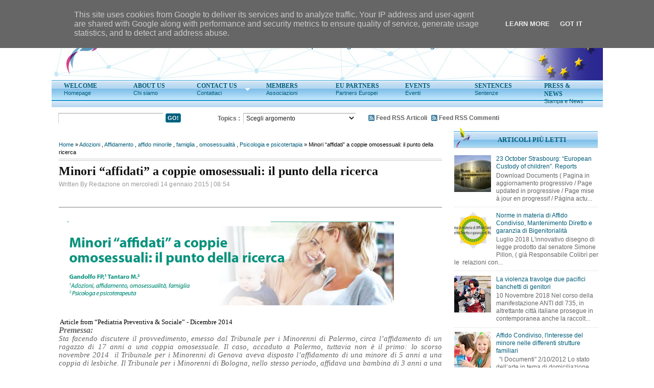

--- FILE ---
content_type: text/html; charset=UTF-8
request_url: https://www.colibri-italia.it/2015/01/minori-affidati-coppie-omosessuali-il.html
body_size: 36030
content:
<!DOCTYPE html>
<html dir='ltr' xmlns='http://www.w3.org/1999/xhtml' xmlns:b='http://www.google.com/2005/gml/b' xmlns:data='http://www.google.com/2005/gml/data' xmlns:expr='http://www.google.com/2005/gml/expr' xmlns:fb='http://ogp.me/ns/fb#'>
<head>
<link href='https://www.blogger.com/static/v1/widgets/2944754296-widget_css_bundle.css' rel='stylesheet' type='text/css'/>
<link href="//www.123contactform.com/includes/tinybox/tinyboxstyle.css" rel="stylesheet">
<meta content='text/html; charset=UTF-8' http-equiv='Content-Type'/>
<meta content='blogger' name='generator'/>
<link href='https://www.colibri-italia.it/favicon.ico' rel='icon' type='image/x-icon'/>
<link href='https://www.colibri-italia.it/2015/01/minori-affidati-coppie-omosessuali-il.html' rel='canonical'/>
<link rel="alternate" type="application/atom+xml" title="colibri-italia - Atom" href="https://www.colibri-italia.it/feeds/posts/default" />
<link rel="alternate" type="application/rss+xml" title="colibri-italia - RSS" href="https://www.colibri-italia.it/feeds/posts/default?alt=rss" />
<link rel="service.post" type="application/atom+xml" title="colibri-italia - Atom" href="https://www.blogger.com/feeds/5537484429199358960/posts/default" />

<link rel="alternate" type="application/atom+xml" title="colibri-italia - Atom" href="https://www.colibri-italia.it/feeds/583485544862818321/comments/default" />
<!--Can't find substitution for tag [blog.ieCssRetrofitLinks]-->
<link href='https://blogger.googleusercontent.com/img/b/R29vZ2xl/AVvXsEhI71SyguynotK93G6KdX5B33YPy4KYxlhCkNPUEnav4PVZ2rIdxMyC-5GVo8DuGUmTyVy1sWd1zUpDrc3C2p70o2taZaxFH7pVJ_cEDBoSpv-35pabbbAwvCpeXYdSUDJzo3QyiIOekcc/s1600/Schermata+2015-01-14+a+17.52.27.png' rel='image_src'/>
<meta content='https://www.colibri-italia.it/2015/01/minori-affidati-coppie-omosessuali-il.html' property='og:url'/>
<meta content='Minori “affidati” a coppie omosessuali: il punto della ricerca' property='og:title'/>
<meta content='              Article from “Pediatria Preventiva &amp; Sociale” - Dicembre 2014  Premessa:  Sta facendo discutere il provvedimento, emesso dal T...' property='og:description'/>
<meta content='https://blogger.googleusercontent.com/img/b/R29vZ2xl/AVvXsEhI71SyguynotK93G6KdX5B33YPy4KYxlhCkNPUEnav4PVZ2rIdxMyC-5GVo8DuGUmTyVy1sWd1zUpDrc3C2p70o2taZaxFH7pVJ_cEDBoSpv-35pabbbAwvCpeXYdSUDJzo3QyiIOekcc/w1200-h630-p-k-no-nu/Schermata+2015-01-14+a+17.52.27.png' property='og:image'/>
<title>Minori &#8220;affidati&#8221; a coppie omosessuali: il punto della ricerca - colibri-italia</title>
<meta content='Coordinamento Interassociativo Libere Iniziative per la Bigenitorialita e le Ragioni dell Infanzia' name='description'/>
<meta content='Your Keywords here!' name='keywords'/>
<meta content='Author Name here!' name='Author'/>
<meta content='Author Email Address here!' name='Email'/>
<meta content='document' name='resource-type'/>
<meta content='all' name='audience'/>
<meta content='general' name='rating'/>
<meta content='all' name='robots'/>
<meta content='index, follow' name='robots'/>
<meta content='id' name='language'/>
<meta content='id' name='geo.country'/>
<meta content='global' name='distribution'/>
<meta content='1 days' name='revisit-after'/>
<meta content='Indonesia' name='geo.placename'/>
<style id='page-skin-1' type='text/css'><!--
/* -----------------------------------------------
----------------------------------------------- */
/* Variable definitions
====================
<Variable name="bgcolor" description="Page Background Color"
type="color" default="#fff">
<Variable name="textcolor" description="Text Color"
type="color" default="#333">
<Variable name="linkcolor" description="Link Color"
type="color" default="#58a">
<Variable name="pagetitlecolor" description="Blog Title Color"
type="color" default="#666">
<Variable name="descriptioncolor" description="Blog Description Color"
type="color" default="#999">
<Variable name="titlecolor" description="Post Title Color"
type="color" default="#c60">
<Variable name="bordercolor" description="Border Color"
type="color" default="#cacaca">
<Variable name="sidebarcolor" description="Sidebar Title Color"
type="color" default="#999">
<Variable name="sidebartextcolor" description="Sidebar Text Color"
type="color" default="#666">
<Variable name="visitedlinkcolor" description="Visited Link Color"
type="color" default="#999">
<Variable name="bodyfont" description="Text Font"
type="font" default="normal normal 100% Georgia, Serif">
<Variable name="headerfont" description="Sidebar Title Font"
type="font"
default="normal normal 78% 'Trebuchet MS',Trebuchet,Arial,Verdana,Sans-serif">
<Variable name="pagetitlefont" description="Blog Title Font"
type="font"
default="normal normal 200% Georgia, Serif">
<Variable name="descriptionfont" description="Blog Description Font"
type="font"
default="normal normal 78% 'Trebuchet MS', Trebuchet, Arial, Verdana, Sans-serif">
<Variable name="postfooterfont" description="Post Footer Font"
type="font"
default="normal normal 78% 'Trebuchet MS', Trebuchet, Arial, Verdana, Sans-serif">
<Variable name="startSide" description="Side where text starts in blog language"
type="automatic" default="left">
<Variable name="endSide" description="Side where text ends in blog language"
type="automatic" default="right">
*/
#navbar-iframe{height:0;visibility:hidden;display:none}
body{background:#ffffff;color:#000000;font:x-small Trebuchet MS;font-size:small;text-align:center;margin:0}
a:link{color:#005d78;text-decoration:none}
a:visited{color:#357798;text-decoration:none}
a:hover{color:#000000;text-decoration:none}
a img{border-width:0}
#header-wrapper{background:#fff;width:1079px;border:0 solid #dcd9d9;margin:0 auto}
#header-inner{background-position:center;margin-left:auto;margin-right:auto}
#header{float:left;width:400px;border:0 solid #dcd9d9;text-align:left;color:#dcd9d9;margin:0}
#header2{float:right;width:468px;margin-right:10px;text-align:left;color:#555}
.header .widget,.header2 .widget{margin:0 auto;padding:0px 0 0px}
#header h1{line-height:1.2em;text-transform:uppercase;letter-spacing:.1em;font:normal normal 26px Georgia, Serif;margin:0 auto;padding:10px 5px .15em}
#header a{color:#dcd9d9;text-decoration:none}
#header a:hover{color:#dcd9d9}
#header .description{max-width:100%;text-transform:uppercase;letter-spacing:.01em;line-height:1.2em;font:normal normal 12px Lucida Sans, Tahoma, Helvetica, FreeSans, sans-serif;color:#dcd9d9;margin:0 auto;padding:0 5px 5px}
#header img{margin-startside:auto;margin-endside:auto}
#crosscol-wrapper{margin:0 auto;padding:0 auto}
.crosscol .widget{margin:0 auto;padding:0 0 6px}
#mainpage-wrapper{width:780px;float:left;word-wrap:break-word;overflow:hidden}
#main-wrapper{background:#ffffff;width:780px;float:left;word-wrap:break-word;overflow:hidden}
#sidebar-wrapper{width:300px;float:right;word-wrap:break-word;overflow:hidden}
#main2-wrapper{width:500px;float:left;word-wrap:break-word;overflow:hidden}
#sidebarleft-wrapper{width:280px;float:right;word-wrap:break-word;overflow:hidden}
h2{font:normal bold 14px Arial, Tahoma, Helvetica, FreeSans, sans-serif;line-height:1.4em;text-transform:uppercase;letter-spacing:.01em;color:#333333;margin:.5em 0 .25em}
h2.date-header{text-transform:none;font:normal 12px Arial;color:#999;line-height:1.2em;margin:.1em 0}
.post{margin:.5em 0 .1em;padding:15px}
.post h3{font:bold 24px Georgia;line-height:1.2em;color:#111111;margin:.25em 0 0;padding:0 0 4px}
.post h3 a,.post h3 a:visited,.post h3 strong{display:block;text-decoration:none;color:#000000;font-weight:700}
.post h3 strong,.post h3 a:hover{color:#000000}
.post-body{border-top:2px solid #bbb;padding-top:6px;line-height:1.4em;margin:3.1em 0 .75em}
.post-body blockquote{line-height:1.3em}
.post-footer{color:#666;text-transform:none;letter-spacing:.01em;font:normal normal 12px Arial, Tahoma, Helvetica, FreeSans, sans-serif;line-height:1.4em;margin:.75em 0}
.comment-link{margin-startside:.6em}
.post img,table.tr-caption-container{overflow:hidden;margin-top:5px;padding:0;float:no float}
.tr-caption-container img{border:none;padding:0}
.post blockquote{font:Italic 16px Georgia;color:#000;letter-spacing:.001em;line-height:1em;float:left;margin:0 15px 10px 0;padding:10px 0 0 30px}
.post blockquote p{margin:.75em 0}
.comments{padding:0 15px}
#comments h4{font-size:16px;font-weight:400;margin:20px 0}
.cm_wrap{clear:both;margin-bottom:10px;float:right;width:100%}
.cm_head{width:60px;float:left;margin:0}
.cm_avatar{vertical-align:middle;border:1px solid #DDD;background:url(https://blogger.googleusercontent.com/img/b/R29vZ2xl/AVvXsEien-dTikAJOtCFkC0OuBkQF8wx2vQcn9XZ8WHpLsQ8LVV1q8-rjrfUGLQfP1PiQfLA6ghuParCholH52z1sSDW061LEyMrfr6yVtuTBYIB1N25nVwph57uuGgUq7LCrRP7ep2sGaqVgYo/s1600/anonymous.jpg) center no-repeat;width:35px;height:35px;margin:0;padding:3px}
.cm_avatar_a{vertical-align:middle;border:1px solid #DDD;background:silver;background-position:center;background-repeat:no-repeat;width:35px;height:35px;margin:0;padding:3px}
.cm_reply{padding-top:5px}
.cm_reply a{display:inline-block;border:1px solid #C4C4C4;border-top-color:#E4E4E4;border-left-color:#E4E4E4;color:#424242!important;text-align:center;text-shadow:0 -1px 0 #FFF;text-decoration:none;-webkit-border-radius:2px;-moz-border-radius:2px;border-radius:2px;background:0;font:11px/18px sans-serif;margin:0;padding:1px 6px}
.cm_reply a:hover{text-decoration:none!important;background:0}
.cm_entry{background:#fcfcfc;border:1px solid #E4E4E4;overflow:hidden;padding:16px}
.cm_arrow{display:block;width:9px;height:18px;background:url(https://blogger.googleusercontent.com/img/b/R29vZ2xl/AVvXsEiHE43mmdfhSQ6hZe-R8I9m7ygNRUxJMZJuaa5VtJjzl-pGoTtBDJt-yneKPybJrrDWQgHicKcq-LTgysmlUm_SGZ0l2gRgu7OE9KwYastvBblYRErUNXTfMy_9yA4p5Fb21UUkYkuJvrQ/s1600/comment-arrow.gif) no-repeat;position:absolute;margin-left:-25px}
.cm_info{margin-bottom:5px;border:thin solid #E6E6E6;background-color:#F4F4F4;padding:5px}
.cm_info_a{margin-bottom:5px;border:thin solid #E6E6E6;background-color:#dff0fa;padding:5px}
.cm_name{font-size:14px;color:#666!important;text-decoration:none;float:left}
.cm_name_a{font:bold 13px Arial;color:#666!important;text-decoration:none;float:left}
.cm_date{font-size:10px;color:#999;text-decoration:none;float:right}
.cm_date_a{font:normal 10px Arial;color:#2D5E7B;text-decoration:none;float:right;padding-top:5px}
.cm_pagenavi{font-size:10px;text-transform:uppercase;color:#666;text-shadow:1px 1px #FFF;font-weight:700}
.cm_pagenavi a{color:#666;text-decoration:none;padding:10px}
.cm_pagenavi span{color:#888;background:#FFF;border:1px solid #E0E0E0;padding:4px}
.comment-body-author{font-family:Arial;font-weight:300}
#blog-pager-newer-link{float:left}
#blog-pager-older-link{float:right}
#blog-pager{text-align:center}
.feed-links{clear:both;line-height:2.5em}
img.label_thumb{float:left;border:1px solid #8f8f8f;background:#D2D0D0;margin-right:10px;height:60px;width:60px;padding:2px}
img.label_thumb:hover{background:#f7f6f6}
.label_with_thumbs{float:left;width:100%;min-height:70px;margin:0 5px 2px 0}
ul.label_with_thumbs li{min-height:65px;margin:2px 0;padding:4px 0}
.sidebar h2,.sidebarleft h2,.main2 h2{background:url(https://blogger.googleusercontent.com/img/b/R29vZ2xl/AVvXsEhM0HZ8cEXq6vVP70OCC_rqYoXmHlfglD1UuBzG350QlaSLvUkDXvH7lJJWZRhM-hTlJLPunE_Qip5VvMhn1EpaMRBQAen1497bkrAbBGawAeofVTMw_TVEefSagMyRToWz_umH44DWZI-g/s500/colibri-sfondo.png) no-repeat -9px 0px;letter-spacing:-.001em;font:bold 13px Trebuchet MS;color: rgb(0, 93, 120);text-transform:uppercase;border-bottom:1px solid #cacaca;margin:10px 10px 0 8px;padding:16px 0 7px 86px;}
#PopularPosts1 h2{padding:16px 0 7px 86px;background:url(https://blogger.googleusercontent.com/img/b/R29vZ2xl/AVvXsEhM0HZ8cEXq6vVP70OCC_rqYoXmHlfglD1UuBzG350QlaSLvUkDXvH7lJJWZRhM-hTlJLPunE_Qip5VvMhn1EpaMRBQAen1497bkrAbBGawAeofVTMw_TVEefSagMyRToWz_umH44DWZI-g/s500/colibri-sfondo.png) no-repeat -9px 0px;margin-top:0px}
.sidebar,.sidebarleft{background:#fff;color:#666666;line-height:1.3em;border:0px solid #adacac;border-top:0px solid #005d78}
.sidebar ul,.sidebarleft ul,.main2 ul{list-style:none;margin:0;padding:0}
.sidebar li,.sidebarleft li,.main2 li{border-bottom:1px dotted #dcd9d9;text-indent:0;line-height:1.3em;margin:0;padding:3px 0 4px}
.sidebar .widget,.sidebarleft .widget,.main2 .widget{border:0 solid #dcd9d9;margin:0 0 5px}
.sidebar .widget-content,.sidebarleft .widget-content,.main2 .widget-content{margin:0 auto;padding:6px 9px}
.sidebar a:link,.sidebar a:visited,.sidebarleft a:link,.sidebarleft a:visited,.main2 a:link,.main2 a:visited{font:normal 12px Arial;color:#005d78;text-decoration:none}
.main2{background:#ffffff;color:#666666;line-height:1.3em;border-top:0px solid #005d78}
.main .widget{border-bottom:1px dotted #dcd9d9;margin:0 0 1.5em;padding:0 0 1.5em}
.main .Blog{border-bottom-width:0}
.footer h2{background:url(https://blogger.googleusercontent.com/img/b/R29vZ2xl/AVvXsEimvCI4qzRCR_dUOTeTxX5sTrGtMyM1U8X8JQspYzNDNVQMgvPl4oQpQE3SBofqJdgNK24u8Xi2dsSxbRnjWm2uCMlXrwYFmtb-qGTM5cTMS2yrpp6xMJCOplOLeEHeEEIY1ZbvLBmaxX2y/s1600/batas.gif) repeat-x scroll bottom;font:bold 13px Arial;padding-bottom:10px;margin-bottom:15px;line-height:1.3em;text-transform:uppercase;letter-spacing:.01em;color:#ccc}
.footer{color:#ccc;line-height:1.3em;font:normal 13px Arial}
.footer ul{list-style:none;color:#EAE9E8;margin:0;padding:0}
.footer li{background:url(https://blogger.googleusercontent.com/img/b/R29vZ2xl/AVvXsEiFzFnbDoKSPYtcOVS-ahhV3Mqmr6N-t3bSUs7PeQGGQTln6IFVzDsL6rWoTxe9sGadugQO8-W4fmjQZp-fkQxumaW5VrPDM_Fh_FokZhRlMA_D2RFDwUll8p4sBGO-gZyt3OBvwyp845k/s1600/arrow_box.GIF) no-repeat 1px 8px;font:normal 13px Arial;color:#EAE9E8;text-indent:0;line-height:1.3em;margin:0;padding:2px 0 3px 12px}
.footer .widget{margin:0 0 8px;padding:6px 0}
.footer .widget-content{padding:0 auto}
.profile-img{float:left;margin-top:0;margin-endside:10px;margin-bottom:5px;margin-startside:0;border:1px solid #dcd9d9;padding:4px}
.profile-data{text-transform:uppercase;letter-spacing:.01em;font:bold 13px Arial;color:#333333;line-height:1.3em;margin:0}
.profile-datablock{margin:.5em 0}
.profile-textblock{line-height:1.3em;margin:.5em 0}
.profile-link{font:normal normal 12px Arial, Tahoma, Helvetica, FreeSans, sans-serif;text-transform:none;letter-spacing:.01em}
.picfooter{background:#050505 url(https://blogger.googleusercontent.com/img/b/R29vZ2xl/AVvXsEgnC5EYGD2h6KM6eIh1f8Wc0JuyFig4o3ukkUb2gkel_gyKnmeDC2D4BTIebqfqmgutVUj17s6TVXF96Ldxa0Bep1gP626tLzZA_GS1KZmMFHJeT9D5e6g8gg8-hZKwC12cpd0gxyFxaKWi/s1600/footer-bg.png) repeat-x top;border-top:1px solid #000;width:1079px;margin-startside:auto;margin-endside:auto;text-align:center;font:normal normal 12px Arial, Tahoma, Helvetica, FreeSans, sans-serif}
#footer-wrapper{width:900px;text-align:left;font:normal normal 12px Arial, Tahoma, Helvetica, FreeSans, sans-serif;margin:0 auto;padding:10px}
#footer1-wrapper{width:280px;float:left;word-wrap:break-word;overflow:hidden}
#footer2-wrapper{margin-left:15px;width:290px;float:left;word-wrap:break-word;overflow:hidden;padding:0 10px}
#footer3-wrapper{width:280px;float:right;word-wrap:break-word;overflow:hidden}
.creditpic{background:url(https://blogger.googleusercontent.com/img/b/R29vZ2xl/AVvXsEitdNwyRqKKVH4U7Z-Vu3tbx22gBCYK457LSALfRcAxY3VQFk80FSDEgDANroCWYTyJ3D685z1skEiMs9zVxYpoIhqDlMeBNvhMr5FLqcx71DYeW3God8ipdzsVGNJ5L-iI5Nf38QCNjotI/s1600/credit-bg.png) repeat-x;width:1079px;margin:0 auto;padding:0 auto}
.credit{width:920px;line-height:1.6em;text-align:center;font-family:Arial;font-size:12px;color:#ccc;overflow:hidden;clear:both;margin:0 auto;padding:10px 0 15px}
#searchbar{width:1079px;height:38px;font-size:12px;font-family:Arial, Tahoma, Verdana;color:#616161;font-weight:700;margin:0 auto;padding:0}
#searchbarleft{width:315px;float:left;margin:0;padding:8px 0 0 10px}
#searchbarmiddle{width:295px;float:left;margin:0;padding:8px 0 0}
#searchbarright{width:300px;float:left;margin:0;padding:2px 0 0}
#searchbarright a,#searchbarright a:visited{font-weight:700;color:#616161;text-decoration:none}
#searchbarright a img{border:none;margin:0 3px 1px 0;padding:0}
#searchbarform{display:inline;overflow:hidden;margin:10px 0 0}
#searchbarformheader{margin:0}
#searchbarsearch{background:url(https://blogger.googleusercontent.com/img/b/R29vZ2xl/AVvXsEgbRRAXW4ETzH7zYct_XiHYtPS9ie4k2ur02qduWFj0EoDHfQIiIXKvC4w6VaSLNnwNBJQHz9p4_shpYIZIbAzo-OsR6sHCnu0J9m3Te98zBqVMvsA-43R2v9VpVZ9Pjan7gnczDwyigxc/s1600/field-bg.gif) no-repeat;width:200px;color:#222;font-family:Arial, Tahoma, Verdana;border:0 solid #666;display:inline;margin:3px 5px 0 3px;padding:2px 0 3px 5px}
#cat{background:url(https://blogger.googleusercontent.com/img/b/R29vZ2xl/AVvXsEgbRRAXW4ETzH7zYct_XiHYtPS9ie4k2ur02qduWFj0EoDHfQIiIXKvC4w6VaSLNnwNBJQHz9p4_shpYIZIbAzo-OsR6sHCnu0J9m3Te98zBqVMvsA-43R2v9VpVZ9Pjan7gnczDwyigxc/s1600/field-bg.gif) no-repeat;width:220px;color:#222;font-family:Arial, Tahoma, Verdana;border:0 solid #666;display:inline;margin:3px;padding:3px 2px 2px}
.postform{color:#222;font-size:12px;font-family:Arial, Tahoma, Verdana;display:inline;margin:5px 0 0;padding:5px}
.rsslink{background:url(https://blogger.googleusercontent.com/img/b/R29vZ2xl/AVvXsEi3ILsmQTq8_Kv8l4bH2Gsta9CpbVgZqbcOfzodWHDbvBF_QtIgqUjJSh0Uhzs8UFF7gV8qCzYP7j59-XdmV-6wAa7F4UuVTMCUt3saXt4r9RjlQlRtnGDA041jM5QHOYehRTqZcZKkPc3t/s1600/rss.png) no-repeat left center;padding:2px 5px 2px 15px;}
#searchbarsubmit,#subbutton{background:#005d78;color:#FFF;-moz-border-radius:3px;-khtml-border-radius:3px;-webkit-border-radius:3px;font-family:Arial, Tahoma, Verdana;font-size:11px;font-weight:700;text-decoration:none;border:1px solid #0182a7;margin:0;padding:2px 3px}
#featured{background:#CFE3F5;border-top:1px solid #38A4DB;margin:0;padding:10px 10px 0;margin-top:7px}
.sliderwrapper{position:relative;overflow:hidden;height:240px}
.sliderwrapper .contentdiv{visibility:hidden;position:absolute;left:0;top:0;height:100%;padding:0}
.pagination{text-align:right;padding:10px 0}
.pagination a{font-size:11px;color:#000;background:#eaeaea;padding:3px 6px}
.pagination a:hover,.pagination a.selected{color:#fff;background-color:#111}
.featuredPost{width:300px;background:#191919;filter:alpha(opacity=75);-moz-opacity:.75;opacity:.75;color:#dedde5;position:absolute;bottom:0;margin:10px;padding:10px 10px 0}
.featuredPost a{color:#fff}
.featuredPost a:hover{color:#dedde5}
.featuredPost h2{font-size:12px;line-height:1;margin:0}
.featuredPost span{font-size:10px}
.featuredPost p{font-size:11px}
.showpageOf{border:1px solid #7b7c7d;color:#000;margin:2px;padding:2px 5px;background:url(https://blogger.googleusercontent.com/img/b/R29vZ2xl/AVvXsEghY7hz05UP7BS2X5L1tiNCn8a1i5UcA4cEpX9DMkZP2daa8ipeRXq8ZGu5ye25-SniM5jdIqkQ5bk01gJAINTTlOKN42LWtbytLUu2RHhVoSWmSR5mSfy3toDOTvtYoc3hjKRckKXPVqUQ/s40/navbarcolibri5.png) 0px -8px}
.showpageNum a,.showpage a{border:1px solid #7b7c7d;color:#000;text-decoration:none;margin:2px;padding:2px 5px}
.showpage a{;background:url(https://blogger.googleusercontent.com/img/b/R29vZ2xl/AVvXsEghY7hz05UP7BS2X5L1tiNCn8a1i5UcA4cEpX9DMkZP2daa8ipeRXq8ZGu5ye25-SniM5jdIqkQ5bk01gJAINTTlOKN42LWtbytLUu2RHhVoSWmSR5mSfy3toDOTvtYoc3hjKRckKXPVqUQ/s40/navbarcolibri5.png) 0px -8px}
.showpageNum a:hover,.showpage a:hover,.showpagePoint{border:1px solid #949493;background:#005d78;color:#fff;margin:2px;padding:2px 5px}
#topwrapper{background:#427C9F url(https://blogger.googleusercontent.com/img/b/R29vZ2xl/AVvXsEghY7hz05UP7BS2X5L1tiNCn8a1i5UcA4cEpX9DMkZP2daa8ipeRXq8ZGu5ye25-SniM5jdIqkQ5bk01gJAINTTlOKN42LWtbytLUu2RHhVoSWmSR5mSfy3toDOTvtYoc3hjKRckKXPVqUQ/s40/navbarcolibri5.png) 0px -1px;width:1079px;margin:0 auto;padding:0 auto}
#topnav{width:1079px;height:25px;margin:0 auto}
#top{width:100%}
#top,#top ul{list-style:none;font-family:Trebuchet MS;margin:0;padding:0}
#top a{display:block;text-decoration:none;font:normal 11px Arial;text-transform:none;color:#005d78;border-right:0px solid #629BBD;border-left:0px solid #2F5871;padding:3px 24px 6px;width:88px}
#top a.trigger{background-image:url(https://blogger.googleusercontent.com/img/b/R29vZ2xl/AVvXsEgN80Ik1JWtwNkLiDFzzwGzA3yrPAxSv6YUqOXuuYTGMf264o0Yx7mEY2KjKhfWd70btjnOCgfia-pt9i_yFbf-UKY5TxfF-hHaniMqITYlhnQEX6tdrhwdF_K30G9t3b4iM1jj55Py419k/s1600/arrow_white.gif);background-repeat:no-repeat;background-position:right center;padding:3px 24px 6px 12px;width:88px}
#top li{float:left;position:static;width:auto}
#top li ul,#top ul li{width:150px}
#top ul li a{text-align:left;color:#000;font-size:12px;font-weight:400;text-transform:none;font-family:Arial;border:none;padding:5px 10px}
#top li ul{z-index:100;position:absolute;display:none;background:#004764;padding-bottom:0;-moz-box-shadow:0 2px 2px rgba(0,0,0,0.6);-webkit-box-shadow:0 2px 2px rgba(0,0,0,0.6);filter:alpha(opacity=87);-moz-opacity:.87;opacity:.87}
#top li:hover a,#top a:active,#top a:focus,#top li.hvr a{background:#004764;color:#ffffff}
#top li:hover ul,#top li.hvr ul{display:block}
#top li:hover ul a,#top li.hvr ul a{color:#ffffff;background-color:#004764;text-decoration:none}
#top li ul li.hr{border-bottom:0px solid #00709e;border-top:0px solid #00151e;display:block;font-size:1px;height:0;line-height:0;margin:0}
#top ul a:hover{background-color:#004764!important;color:#2EB8E0!important;text-decoration:none}
#top a span,#top a.arrow span{font:bold 12px Trebuchet MS;color:#005d78;display:block;line-height:16px;text-transform:uppercase}
#top li:hover a span,#top li:hover a.arrow span{color:#2EB8E0}
.navbottom{background:url(https://blogger.googleusercontent.com/img/b/R29vZ2xl/AVvXsEgusFrsdsmWSU8Ngd384JvJ6kLJKo-uJuZc6vWTu6dO71vhH_vSiaqzUD-loFKGx7wxUEvo4q8uox_5jRNNcAWhk-79BxYpDGP3hmfHjrpimPqo9n7FO12c5YTl79AyjyzfC3OIJV7UEh9P/s1600/bottommenu.png) repeat-x top left;width:1079px;height:42px;margin:0 auto;padding:0 auto}
.nav1{width:630px;float:left;height:20px;margin:0 auto;padding:14px 0}
.nav1 ul{padding-left:0;color:#ccc;list-style-type:none;font:bold 12px Arial,sans-serif;margin:0}
.nav1 li a{background:url(https://blogger.googleusercontent.com/img/b/R29vZ2xl/AVvXsEi3fjJfyJ0IBEfAqGDrQfNbd1XtC_XaTGT2jvlg2l-BVpfqvyVROVXXISDclgEe0WoSwR3gIQUkcDugZGHN7LGhRfI3DJzYkGOATmepfQAs0-n5RWxI92fV-1k7_nWIDN-JBiKkRveRObm4/s1600/divine.png) no-repeat center right;float:left;display:block;color:#ccc;line-height:1.2em;padding:3px 12px}
.nav1 li a:visited{color:#ccc}
.nav1 li{display:inline;margin:0}
#outer-wrapper,#footer-outer{border:0px solid #d1d1d1;background:#fff;width:1080px;text-align:left;font:normal normal 12px Arial, Tahoma, Helvetica, FreeSans, sans-serif;margin:10px auto;padding:0}
.cm_entry p,.cm_entry_a p{clear:both;border:thin solid #E6E6E6;background-color:#fff;font-size:13px;color:#333;word-wrap:break-word;padding:5px}
.cm_pagenavi a:hover,#searchbarright a:hover{text-decoration:underline}
.sidebar li a:hover,.sidebarleft li a:hover,.main2 li a:hover,.footer li a:hover{color:#005d78}
.footer a:link,.footer li a:visited,.credit a:link,.credit a:visited{color:#ccc;text-decoration:none}
.credit a:hover,.nav1 li a:hover{color:#005d78;text-decoration:none}
#related{border:1px solid #fff;border-radius:7px;-webkit-border-radius:7px;-moz-border-radius:7px;-webkit-box-shadow:#084B8A 0 2px 12px;-moz-box-shadow:#084B8A 0 2px 7px;width:auto;text-shadow:0 1px 0 #FFF;margin:0 0 5px;padding:10px}
#related .related-posts{font-weight:400;width:53%;float:left}
#related .related-posts p{margin:0}
#related .related-posts h3,#related .related-posts h2,#related .related-posts h1{font-size:12pt;letter-spacing:0;margin:0}
#related .related-posts ol{font-weight:400;margin:2px 0 0 -15px}
#related .subscribe{background:url(//3.bp.blogspot.com/-Su4dLp9tZWI/TvnUmvgAqfI/AAAAAAAAA2U/7f4tn4C_8uM/s1600/icontexto-inside-rss.png) no-repeat bottom right;width:43%;float:left;color:#000}
#related .subscribe p.intro{font-weight:400}
#related .subscribe p.feed{margin-bottom:10px;font-weight:700;padding-left:21px;background:url(https://blogger.googleusercontent.com/img/b/R29vZ2xl/AVvXsEgb9Yvc-AwQt8emSHz2OAQhTVC360HL5VNarhH5vxDEWNlEXlxdMVcRezPrJKf5jx3mO2HvauLJZbxC8XvtDxEszQ4BotH3PU_SLVCPROH_SlyRI0i5FGnQeuh4pn1BwwUc-3QJA1-_VIo/) 0 50% no-repeat;vertical-align:middle}
.clearfix:after{content:".";display:block;height:0;clear:both;visibility:hidden}
.clearfix{display:inline-block}
#main .status-msg-border {
border:none;}
#main .status-msg-bg {
background: transparent;}

--></style>
<script src="//www.123contactform.com/includes/tinybox/tinybox.js" type="text/javascript"></script>
<style type='text/css'>

</style>
<style type='text/css'>

</style>
<script src="//jamu-martin.googlecode.com/files/related-maskolis.js" type="text/javascript"></script>
<script src="//penyimpanan-maskolis.googlecode.com/files/labels.js" type="text/javascript"></script>
<script>
//<![CDATA[
/* Script from:http://simplexdesign.blogspot.com/ */
imgr = new Array();
imgr[0] = "https://blogger.googleusercontent.com/img/b/R29vZ2xl/AVvXsEiWPgeZd8hy9_4K57E0XC9y6hW5m6FsiZNAdJUxLLQFT6Dsr-4R3RCC2zF3eoHwu4zQLRojR1hoBIQQrKIXEQpj2rbn2ef-IblabykJ7awe26xJptHA4OlcxOiaCneaoROzfadIHshoxm8/s1600/no+image.jpg";
showRandomImg = true;
aBold = true;
summaryPost = 100;

numposts1 = 5;
label1 = "home";

function removeHtmlTag(strx,chop){var s=strx.split("<");for(var i=0;i<s.length;i++){if(s[i].indexOf(">")!=-1){s[i]=s[i].substring(s[i].indexOf(">")+1,s[i].length)}}s=s.join("");s=s.substring(0,chop-1);return s}

function showrecentposts1(json){j=(showRandomImg)?Math.floor((imgr.length+1)*Math.random()):0;img=new Array();for(var i=0;i<numposts1;i++){var entry=json.feed.entry[i];var posttitle=entry.title.$t;var pcm;var posturl;if(i==json.feed.entry.length)break;for(var k=0;k<entry.link.length;k++){if(entry.link[k].rel=='alternate'){posturl=entry.link[k].href;break}}for(var k=0;k<entry.link.length;k++){if(entry.link[k].rel=='replies'&&entry.link[k].type=='text/html'){pcm=entry.link[k].title.split("")[0];break}}
      
if ("content" in entry) {
var postcontent = entry.content.$t;}
else
if ("summary" in entry) {
var postcontent = entry.summary.$t;}
else var postcontent = "";
postdate = entry.published.$t;
if(j>imgr.length-1) j=0;
img[i] = imgr[j];
s = postcontent    ; a = s.indexOf("<img"); b = s.indexOf("src=\"",a); c = s.indexOf("\"",b+5); d = s.substr(b+5,c-b-5);
if((a!=-1)&&(b!=-1)&&(c!=-1)&&(d!="")) img[i] = d;

var month=[1,2,3,4,5,6,7,8,9,10,11,12];var month2=["Gennaio","Febbraio","Marzo","Aprile","Maggio","Giugno","Luglio","Agosto","Settembre","Ottobre","Novembre","Dicembre"];var day=postdate.split("-")[2].substring(0,2);var m=postdate.split("-")[1];var y=postdate.split("-")[0];for(var u2=0;u2<month.length;u2++){if(parseInt(m)==month[u2]){m=month2[u2];break;
}}

var daystr = day+ ' ' + m + ' ' + y ;
var trtd = '<div class="contentdiv"><div class="sliderPostPhoto"><a href="'+posturl+'"><img width="760" height="240" class="alignnone" src="'+img[i]+'"/></a><div class="sliderPostInfo"></div></div><div class="featuredPost"><h2><a href="'+posturl+'">'+posttitle+'</a></h2><span>'+daystr+'</span><p>'+removeHtmlTag(postcontent,summaryPost)+'...</p></div></div>';    
document.write(trtd);     
j++;
}}
//]]>
</script>
<link href='https://www.blogger.com/dyn-css/authorization.css?targetBlogID=5537484429199358960&amp;zx=80cdbc4f-7952-4527-91aa-eac118c2cfd4' media='none' onload='if(media!=&#39;all&#39;)media=&#39;all&#39;' rel='stylesheet'/><noscript><link href='https://www.blogger.com/dyn-css/authorization.css?targetBlogID=5537484429199358960&amp;zx=80cdbc4f-7952-4527-91aa-eac118c2cfd4' rel='stylesheet'/></noscript>
<meta name='google-adsense-platform-account' content='ca-host-pub-1556223355139109'/>
<meta name='google-adsense-platform-domain' content='blogspot.com'/>

<script type="text/javascript" language="javascript">
  // Supply ads personalization default for EEA readers
  // See https://www.blogger.com/go/adspersonalization
  adsbygoogle = window.adsbygoogle || [];
  if (typeof adsbygoogle.requestNonPersonalizedAds === 'undefined') {
    adsbygoogle.requestNonPersonalizedAds = 1;
  }
</script>


</head>
<body>
<div class='navbar section' id='navbar'><div class='widget Navbar' data-version='1' id='Navbar2'><script type="text/javascript">
    function setAttributeOnload(object, attribute, val) {
      if(window.addEventListener) {
        window.addEventListener('load',
          function(){ object[attribute] = val; }, false);
      } else {
        window.attachEvent('onload', function(){ object[attribute] = val; });
      }
    }
  </script>
<div id="navbar-iframe-container"></div>
<script type="text/javascript" src="https://apis.google.com/js/platform.js"></script>
<script type="text/javascript">
      gapi.load("gapi.iframes:gapi.iframes.style.bubble", function() {
        if (gapi.iframes && gapi.iframes.getContext) {
          gapi.iframes.getContext().openChild({
              url: 'https://www.blogger.com/navbar/5537484429199358960?po\x3d583485544862818321\x26origin\x3dhttps://www.colibri-italia.it',
              where: document.getElementById("navbar-iframe-container"),
              id: "navbar-iframe"
          });
        }
      });
    </script><script type="text/javascript">
(function() {
var script = document.createElement('script');
script.type = 'text/javascript';
script.src = '//pagead2.googlesyndication.com/pagead/js/google_top_exp.js';
var head = document.getElementsByTagName('head')[0];
if (head) {
head.appendChild(script);
}})();
</script>
</div></div>
<div id='fb-root'></div>
<script type='text/javascript'>
(function(d, s, id) {
  var js, fjs = d.getElementsByTagName(s)[0];
  if (d.getElementById(id)) {return;}
  js = d.createElement(s); js.id = id;
  js.src = "//connect.facebook.net/en_GB/all.js#xfbml=1";
  fjs.parentNode.insertBefore(js, fjs);
}(document, 'script', 'facebook-jssdk'));
</script>
<div id='outer-wrapper'><div id='wrap2'>
<div id='header-wrapper'>
<div class='header section' id='header'><div class='widget Header' data-version='1' id='Header1'>
<div id='header-inner'>
<a href='https://www.colibri-italia.it/' style='display: block'>
<img alt='colibri-italia' height='147px; ' id='Header1_headerimg' src='https://blogger.googleusercontent.com/img/b/R29vZ2xl/AVvXsEh95fS40wPeIGu-hW4LnzEQG0IzTntAgPkbbs1kThOvwGHk2gEGTmD53htNYUQcpZaM4I0jztAwKo7PBimaj45mC8sF88n-ucbLFHnAkKq73nEsG5fprd9naYXfhxvTAXWb0xTlimGo13DT/s1600/BannerHome.jpg' style='display: block' width='1079px; '/>
</a>
</div>
</div></div>
<div class='header no-items section' id='header2'></div>
<div style='clear:both;'></div>
</div><!-- end header-wrapper -->
<div id='topwrapper'>
<div id='topnav'>
<ul id='top'>
<li><a href='/'><span>Welcome</span>Homepage</a></li>
<li><a href='http://www.colibri-italia.it/p/chi-siamo.html'><span>About Us</span>Chi siamo</a></li>
<li><a class='trigger' href='javascript:' onclick='TINY.box.show({iframe:&#39;http://www.123contactform.com/form-316480/Contatt&#39;,boxid:&#39;frameless&#39;,width:900,height:500,fixed:false,maskid:&#39;bluemask&#39;,maskopacity:40})'><span>Contact Us</span>Contattaci</a>
<ul>
<li><a href='javascript:' onclick='TINY.box.show({iframe:&#39;http://www.123contactform.com/form-316480/Contatt&#39;,boxid:&#39;frameless&#39;,width:900,height:500,fixed:false,maskid:&#39;bluemask&#39;,maskopacity:40})'>Email</a></li>
<li class='hr'></li>
<li><a href='http://www.facebook.com/colibri.italia'>Facebook</a></li>
<li class='hr'></li>
<li><a href='#'>Twitter</a></li>
<li class='hr'></li>
<li><a href='#'>Youtube</a></li>
</ul>
</li>
<li><a href='/p/associazioni-italiane.html'><span>Members</span>Associazioni</a></li>
<li><a href='/p/partners-europei.html'><span>EU Partners</span>Partners Europei</a></li>
<li><a href='/search/label/eventi'><span>Events</span>Eventi</a></li>
<li><a href='/search/label/sentenze'><span>Sentences</span>Sentenze</a></li>
<li><a href='/search/label/news'><span>Press & News</span>Stampa e News</a></li>
</ul>
<br class='clearit'/>
</div>
<div style='clear:both;'></div>
</div>
<div id='searchbar'>
<div id='searchbarleft'>
<form action='https://www.colibri-italia.it/search/' id='searchbarform' method='get'>
<label class='hidden' for='s'>Cerca :</label>
<input id='searchbarsearch' name='q' type='text' value=''/><input id='searchbarsubmit' type='submit' value='GO!'/></form>
</div>
<div id='searchbarmiddle'>
<div class='section' id='labelsmenu'><div class='widget Label' data-version='1' id='Label1'>
Topics : <select class='postform' id='cat' name='cat' onchange='location=this.options[this.selectedIndex].value;'>
<option>Scegli argomento</option>
<option value='https://www.colibri-italia.it/search/label/adolescence'>adolescence
      (1)
   </option>
<option value='https://www.colibri-italia.it/search/label/Adozioni'>Adozioni
      (1)
   </option>
<option value='https://www.colibri-italia.it/search/label/Affidamento'>Affidamento
      (3)
   </option>
<option value='https://www.colibri-italia.it/search/label/affidi%20minorili'>affidi minorili
      (14)
   </option>
<option value='https://www.colibri-italia.it/search/label/affido%20alternato'>affido alternato
      (3)
   </option>
<option value='https://www.colibri-italia.it/search/label/affido%20condiviso'>affido condiviso
      (20)
   </option>
<option value='https://www.colibri-italia.it/search/label/Affido%20condiviso%20europeo'>Affido condiviso europeo
      (2)
   </option>
<option value='https://www.colibri-italia.it/search/label/Affido%20Condiviso%20in%20Svizzera'>Affido Condiviso in Svizzera
      (1)
   </option>
<option value='https://www.colibri-italia.it/search/label/Affido%20Condiviso%20nuove%20acquisizioni'>Affido Condiviso nuove acquisizioni
      (1)
   </option>
<option value='https://www.colibri-italia.it/search/label/affido%20condiviso%20Svizzera'>affido condiviso Svizzera
      (1)
   </option>
<option value='https://www.colibri-italia.it/search/label/affido%20dei%20minori'>affido dei minori
      (6)
   </option>
<option value='https://www.colibri-italia.it/search/label/affido%20extra%20familiare'>affido extra familiare
      (8)
   </option>
<option value='https://www.colibri-italia.it/search/label/affido%20materialmente%20condiviso'>affido materialmente condiviso
      (9)
   </option>
<option value='https://www.colibri-italia.it/search/label/affido%20minorile'>affido minorile
      (10)
   </option>
<option value='https://www.colibri-italia.it/search/label/Affido%20minorile%20in%20Europa'>Affido minorile in Europa
      (7)
   </option>
<option value='https://www.colibri-italia.it/search/label/aliena%C3%A7%C3%A3o%20parental'>alienação parental
      (1)
   </option>
<option value='https://www.colibri-italia.it/search/label/ali%C3%A9nation%20parentale'>aliénation parentale
      (1)
   </option>
<option value='https://www.colibri-italia.it/search/label/Alienazione%20genitoriale'>Alienazione genitoriale
      (3)
   </option>
<option value='https://www.colibri-italia.it/search/label/ANFI'>ANFI
      (4)
   </option>
<option value='https://www.colibri-italia.it/search/label/Art.9'>Art.9
      (1)
   </option>
<option value='https://www.colibri-italia.it/search/label/Articolo%209'>Articolo 9
      (2)
   </option>
<option value='https://www.colibri-italia.it/search/label/Associazione%20italiana%20avvocati%20per%20la%20famiglia%20e%20per%20i%20minori'>Associazione italiana avvocati per la famiglia e per i minori
      (1)
   </option>
<option value='https://www.colibri-italia.it/search/label/Avv.%20Catia%20Pichierri'>Avv. Catia Pichierri
      (1)
   </option>
<option value='https://www.colibri-italia.it/search/label/Avv.%20Cristina%20Ceci'>Avv. Cristina Ceci
      (1)
   </option>
<option value='https://www.colibri-italia.it/search/label/Avv.%20Simone%20Pillon'>Avv. Simone Pillon
      (1)
   </option>
<option value='https://www.colibri-italia.it/search/label/bambini%20testimoni%20di%20processi%20penali'>bambini testimoni di processi penali
      (1)
   </option>
<option value='https://www.colibri-italia.it/search/label/bigenitorialit%C3%A0'>bigenitorialità
      (13)
   </option>
<option value='https://www.colibri-italia.it/search/label/Blundo'>Blundo
      (1)
   </option>
<option value='https://www.colibri-italia.it/search/label/casa%20famiglia'>casa famiglia
      (5)
   </option>
<option value='https://www.colibri-italia.it/search/label/Castelli%20Roberto'>Castelli Roberto
      (1)
   </option>
<option value='https://www.colibri-italia.it/search/label/Catia%20Pichierri'>Catia Pichierri
      (1)
   </option>
<option value='https://www.colibri-italia.it/search/label/Cesare%20Bianca'>Cesare Bianca
      (1)
   </option>
<option value='https://www.colibri-italia.it/search/label/Cesare%20Massimo%20Bianca'>Cesare Massimo Bianca
      (1)
   </option>
<option value='https://www.colibri-italia.it/search/label/childhood%20adversity'>childhood adversity
      (1)
   </option>
<option value='https://www.colibri-italia.it/search/label/children'>children
      (1)
   </option>
<option value='https://www.colibri-italia.it/search/label/colibr%C3%AC'>colibrì
      (10)
   </option>
<option value='https://www.colibri-italia.it/search/label/community%20health%20promotion'>community health promotion
      (1)
   </option>
<option value='https://www.colibri-italia.it/search/label/Comune%20di%20Parma'>Comune di Parma
      (1)
   </option>
<option value='https://www.colibri-italia.it/search/label/Consiglio%20d%27Europa'>Consiglio d&#39;Europa
      (1)
   </option>
<option value='https://www.colibri-italia.it/search/label/Convegni%20Uguaglianza%20Genitoriale'>Convegni Uguaglianza Genitoriale
      (1)
   </option>
<option value='https://www.colibri-italia.it/search/label/Convegni%20Uguaglianza%20Genitoriali'>Convegni Uguaglianza Genitoriali
      (1)
   </option>
<option value='https://www.colibri-italia.it/search/label/Convegno'>Convegno
      (1)
   </option>
<option value='https://www.colibri-italia.it/search/label/Convenzione%20di%20Istanbul'>Convenzione di Istanbul
      (2)
   </option>
<option value='https://www.colibri-italia.it/search/label/Coordinamento%20Colibr%C3%AC'>Coordinamento Colibrì
      (9)
   </option>
<option value='https://www.colibri-italia.it/search/label/Coordinamento%20Interassociativo%20Colibr%C3%AC'>Coordinamento Interassociativo Colibrì
      (1)
   </option>
<option value='https://www.colibri-italia.it/search/label/coppie%20di%20fatto'>coppie di fatto
      (2)
   </option>
<option value='https://www.colibri-italia.it/search/label/Corte%20di%20Strasburgo'>Corte di Strasburgo
      (1)
   </option>
<option value='https://www.colibri-italia.it/search/label/D.%20Lgs.%20n.%20154'>D. Lgs. n. 154
      (2)
   </option>
<option value='https://www.colibri-italia.it/search/label/D.%20Lgs.%20n.%20154%20del%2028.12.2013'>D. Lgs. n. 154 del 28.12.2013
      (1)
   </option>
<option value='https://www.colibri-italia.it/search/label/decennale%20affido%20condiviso'>decennale affido condiviso
      (1)
   </option>
<option value='https://www.colibri-italia.it/search/label/Decreto%20Filiazione'>Decreto Filiazione
      (2)
   </option>
<option value='https://www.colibri-italia.it/search/label/deprivazione%20genitoriale'>deprivazione genitoriale
      (1)
   </option>
<option value='https://www.colibri-italia.it/search/label/Diritti%20civili'>Diritti civili
      (1)
   </option>
<option value='https://www.colibri-italia.it/search/label/diritti%20dei%20minori'>diritti dei minori
      (14)
   </option>
<option value='https://www.colibri-italia.it/search/label/diritti%20dell%27infanzia'>diritti dell&#39;infanzia
      (12)
   </option>
<option value='https://www.colibri-italia.it/search/label/Diritti%20minorili'>Diritti minorili
      (1)
   </option>
<option value='https://www.colibri-italia.it/search/label/diritto%20di%20visita'>diritto di visita
      (1)
   </option>
<option value='https://www.colibri-italia.it/search/label/diritto%20minorile'>diritto minorile
      (2)
   </option>
<option value='https://www.colibri-italia.it/search/label/diritto%20minorile%20europeo'>diritto minorile europeo
      (1)
   </option>
<option value='https://www.colibri-italia.it/search/label/discriminazione%20maschile'>discriminazione maschile
      (1)
   </option>
<option value='https://www.colibri-italia.it/search/label/discriminazione%20sessuale'>discriminazione sessuale
      (1)
   </option>
<option value='https://www.colibri-italia.it/search/label/divorce'>divorce
      (2)
   </option>
<option value='https://www.colibri-italia.it/search/label/Divorzi'>Divorzi
      (1)
   </option>
<option value='https://www.colibri-italia.it/search/label/Divorzio'>Divorzio
      (8)
   </option>
<option value='https://www.colibri-italia.it/search/label/divorzio%20e%20figli'>divorzio e figli
      (1)
   </option>
<option value='https://www.colibri-italia.it/search/label/Doppio%20domicilio%20Zwei%20zuhause'>Doppio domicilio Zwei zuhause
      (1)
   </option>
<option value='https://www.colibri-italia.it/search/label/Dott.%20Fabio%20Nestola'>Dott. Fabio Nestola
      (1)
   </option>
<option value='https://www.colibri-italia.it/search/label/Dott.%20Gabriele%20Bartolucci'>Dott. Gabriele Bartolucci
      (1)
   </option>
<option value='https://www.colibri-italia.it/search/label/Dott.%20Massimo%20Rosselli%20del%20Turco'>Dott. Massimo Rosselli del Turco
      (1)
   </option>
<option value='https://www.colibri-italia.it/search/label/Dott.%20Vittorio%20Vezzetti'>Dott. Vittorio Vezzetti
      (2)
   </option>
<option value='https://www.colibri-italia.it/search/label/Dott.ssa%20Rosalba%20Trabalzini'>Dott.ssa Rosalba Trabalzini
      (1)
   </option>
<option value='https://www.colibri-italia.it/search/label/Dott.Vittorio%20Vezzetti'>Dott.Vittorio Vezzetti
      (1)
   </option>
<option value='https://www.colibri-italia.it/search/label/Europa'>Europa
      (1)
   </option>
<option value='https://www.colibri-italia.it/search/label/Europe'>Europe
      (1)
   </option>
<option value='https://www.colibri-italia.it/search/label/eventi'>eventi
      (1)
   </option>
<option value='https://www.colibri-italia.it/search/label/Fabio%20Nestola'>Fabio Nestola
      (1)
   </option>
<option value='https://www.colibri-italia.it/search/label/famiglia'>famiglia
      (1)
   </option>
<option value='https://www.colibri-italia.it/search/label/famiglia%20separata'>famiglia separata
      (9)
   </option>
<option value='https://www.colibri-italia.it/search/label/famiglie%20allargate'>famiglie allargate
      (1)
   </option>
<option value='https://www.colibri-italia.it/search/label/Famiglie%20di%20seconda%20generazione'>Famiglie di seconda generazione
      (1)
   </option>
<option value='https://www.colibri-italia.it/search/label/family'>family
      (1)
   </option>
<option value='https://www.colibri-italia.it/search/label/Femminicidio'>Femminicidio
      (2)
   </option>
<option value='https://www.colibri-italia.it/search/label/Fenomeno%20femminicidio'>Fenomeno femminicidio
      (1)
   </option>
<option value='https://www.colibri-italia.it/search/label/figli'>figli
      (1)
   </option>
<option value='https://www.colibri-italia.it/search/label/figli%20di%20divorziati'>figli di divorziati
      (1)
   </option>
<option value='https://www.colibri-italia.it/search/label/figli%20e%20divorzio'>figli e divorzio
      (2)
   </option>
<option value='https://www.colibri-italia.it/search/label/figli%20e%20genitori'>figli e genitori
      (7)
   </option>
<option value='https://www.colibri-italia.it/search/label/Forum%20delle%20associazioni%20familiari%20dell%E2%80%99Umbria'>Forum delle associazioni familiari dell&#8217;Umbria
      (1)
   </option>
<option value='https://www.colibri-italia.it/search/label/Gabriele%20Bartolucci'>Gabriele Bartolucci
      (1)
   </option>
<option value='https://www.colibri-italia.it/search/label/Garante%20dell%27Infanzia'>Garante dell&#39;Infanzia
      (2)
   </option>
<option value='https://www.colibri-italia.it/search/label/genitori'>genitori
      (1)
   </option>
<option value='https://www.colibri-italia.it/search/label/genitori%20e%20figli'>genitori e figli
      (13)
   </option>
<option value='https://www.colibri-italia.it/search/label/genitorialit%C3%A0%20condivisa'>genitorialità condivisa
      (1)
   </option>
<option value='https://www.colibri-italia.it/search/label/giustizia%20minorile'>giustizia minorile
      (6)
   </option>
<option value='https://www.colibri-italia.it/search/label/Global%20Study%20on%20Homicide'>Global Study on Homicide
      (1)
   </option>
<option value='https://www.colibri-italia.it/search/label/guerrasessismo'>guerrasessismo
      (1)
   </option>
<option value='https://www.colibri-italia.it/search/label/home'>home
      (4)
   </option>
<option value='https://www.colibri-italia.it/search/label/I%20Comme%20Identit%C3%A8'>I Comme Identitè
      (1)
   </option>
<option value='https://www.colibri-italia.it/search/label/i%20diritti%20dei%20bambini'>i diritti dei bambini
      (1)
   </option>
<option value='https://www.colibri-italia.it/search/label/I%20diritti%20dei%20bambini%20in%20parole%20semplici'>I diritti dei bambini in parole semplici
      (2)
   </option>
<option value='https://www.colibri-italia.it/search/label/ideologia%20di%20genere'>ideologia di genere
      (1)
   </option>
<option value='https://www.colibri-italia.it/search/label/inequalities'>inequalities
      (1)
   </option>
<option value='https://www.colibri-italia.it/search/label/infanzia%20violata'>infanzia violata
      (6)
   </option>
<option value='https://www.colibri-italia.it/search/label/ingiustizia%20minorile'>ingiustizia minorile
      (4)
   </option>
<option value='https://www.colibri-italia.it/search/label/ISEE'>ISEE
      (2)
   </option>
<option value='https://www.colibri-italia.it/search/label/Italia'>Italia
      (1)
   </option>
<option value='https://www.colibri-italia.it/search/label/Joint%20Custody'>Joint Custody
      (1)
   </option>
<option value='https://www.colibri-italia.it/search/label/la%20custodia%20alternata%20dei%20minori'>la custodia alternata dei minori
      (1)
   </option>
<option value='https://www.colibri-italia.it/search/label/La%20garde%20alterne%CC%81e'>La garde alterne&#769;e
      (1)
   </option>
<option value='https://www.colibri-italia.it/search/label/la%20meilleure%20solution%20pour%20l%27enfant'>la meilleure solution pour l&#39;enfant
      (1)
   </option>
<option value='https://www.colibri-italia.it/search/label/Legi%20europee%20sui%20minori'>Legi europee sui minori
      (1)
   </option>
<option value='https://www.colibri-italia.it/search/label/Lgs%20154%2F2013'>Lgs 154/2013
      (1)
   </option>
<option value='https://www.colibri-italia.it/search/label/libri%20sulla%20separazione'>libri sulla separazione
      (1)
   </option>
<option value='https://www.colibri-italia.it/search/label/Loredana%20Greco'>Loredana Greco
      (1)
   </option>
<option value='https://www.colibri-italia.it/search/label/M.C.%20Verrocchio'>M.C. Verrocchio
      (1)
   </option>
<option value='https://www.colibri-italia.it/search/label/madre%20malevola'>madre malevola
      (2)
   </option>
<option value='https://www.colibri-italia.it/search/label/madri%20separate'>madri separate
      (4)
   </option>
<option value='https://www.colibri-italia.it/search/label/malagiustizia'>malagiustizia
      (2)
   </option>
<option value='https://www.colibri-italia.it/search/label/manifestazione'>manifestazione
      (2)
   </option>
<option value='https://www.colibri-italia.it/search/label/manuale%20sulla%20separazione'>manuale sulla separazione
      (1)
   </option>
<option value='https://www.colibri-italia.it/search/label/Massimo%20Rosselli%20del%20Turco'>Massimo Rosselli del Turco
      (1)
   </option>
<option value='https://www.colibri-italia.it/search/label/Michele%20Ricotta'>Michele Ricotta
      (1)
   </option>
<option value='https://www.colibri-italia.it/search/label/Minori'>Minori
      (7)
   </option>
<option value='https://www.colibri-italia.it/search/label/minori%20e%20famiglie'>minori e famiglie
      (7)
   </option>
<option value='https://www.colibri-italia.it/search/label/Minori%20e%20Giustizia'>Minori e Giustizia
      (2)
   </option>
<option value='https://www.colibri-italia.it/search/label/Minori%20e%20infanzia'>Minori e infanzia
      (1)
   </option>
<option value='https://www.colibri-italia.it/search/label/minori%20figli%20di%20separati'>minori figli di separati
      (1)
   </option>
<option value='https://www.colibri-italia.it/search/label/minori%20sottratti'>minori sottratti
      (5)
   </option>
<option value='https://www.colibri-italia.it/search/label/Minori%20violati'>Minori violati
      (1)
   </option>
<option value='https://www.colibri-italia.it/search/label/news'>news
      (5)
   </option>
<option value='https://www.colibri-italia.it/search/label/omosessualit%C3%A0'>omosessualità
      (1)
   </option>
<option value='https://www.colibri-italia.it/search/label/On.%20Roberta%20Angelilli'>On. Roberta Angelilli
      (2)
   </option>
<option value='https://www.colibri-italia.it/search/label/Osservatorio%20nazionale%20sul%20diritto%20di%20famiglia'>Osservatorio nazionale sul diritto di famiglia
      (2)
   </option>
<option value='https://www.colibri-italia.it/search/label/padri%20separati'>padri separati
      (4)
   </option>
<option value='https://www.colibri-italia.it/search/label/Pantheon%204%20Ottobre'>Pantheon 4 Ottobre
      (1)
   </option>
<option value='https://www.colibri-italia.it/search/label/Pap%C3%A0%20separati%20Torino'>Papà separati Torino
      (1)
   </option>
<option value='https://www.colibri-italia.it/search/label/parent%20loss'>parent loss
      (1)
   </option>
<option value='https://www.colibri-italia.it/search/label/parental%20alienation'>parental alienation
      (1)
   </option>
<option value='https://www.colibri-italia.it/search/label/parental%20loss'>parental loss
      (1)
   </option>
<option value='https://www.colibri-italia.it/search/label/pari%20opportunit%C3%A0'>pari opportunità
      (3)
   </option>
<option value='https://www.colibri-italia.it/search/label/Parlamento%20Europeo'>Parlamento Europeo
      (1)
   </option>
<option value='https://www.colibri-italia.it/search/label/Parlamento%20Europeo.%20On.%20Carlo%20Casini'>Parlamento Europeo. On. Carlo Casini
      (1)
   </option>
<option value='https://www.colibri-italia.it/search/label/Politica%20e%20infanzia'>Politica e infanzia
      (1)
   </option>
<option value='https://www.colibri-italia.it/search/label/polizia'>polizia
      (1)
   </option>
<option value='https://www.colibri-italia.it/search/label/Protima%20Agostini'>Protima Agostini
      (1)
   </option>
<option value='https://www.colibri-italia.it/search/label/protocollo%20ascolto%20minore'>protocollo ascolto minore
      (2)
   </option>
<option value='https://www.colibri-italia.it/search/label/Psicologia%20e%20psicotertapia'>Psicologia e psicotertapia
      (1)
   </option>
<option value='https://www.colibri-italia.it/search/label/psicologia%20invesigativa'>psicologia invesigativa
      (1)
   </option>
<option value='https://www.colibri-italia.it/search/label/psychological%20distress'>psychological distress
      (1)
   </option>
<option value='https://www.colibri-italia.it/search/label/psychology'>psychology
      (1)
   </option>
<option value='https://www.colibri-italia.it/search/label/public%20health'>public health
      (1)
   </option>
<option value='https://www.colibri-italia.it/search/label/Renzi'>Renzi
      (1)
   </option>
<option value='https://www.colibri-italia.it/search/label/risk%20factors'>risk factors
      (1)
   </option>
<option value='https://www.colibri-italia.it/search/label/risk%20reduction'>risk reduction
      (1)
   </option>
<option value='https://www.colibri-italia.it/search/label/Roberto%20Castelli'>Roberto Castelli
      (8)
   </option>
<option value='https://www.colibri-italia.it/search/label/Rosalba%20Trabalzini'>Rosalba Trabalzini
      (1)
   </option>
<option value='https://www.colibri-italia.it/search/label/Senato'>Senato
      (1)
   </option>
<option value='https://www.colibri-italia.it/search/label/Senatore%20Divina'>Senatore Divina
      (1)
   </option>
<option value='https://www.colibri-italia.it/search/label/Senatore%20Sergio%20Divina'>Senatore Sergio Divina
      (1)
   </option>
<option value='https://www.colibri-italia.it/search/label/sentenze'>sentenze
      (6)
   </option>
<option value='https://www.colibri-italia.it/search/label/Seoparazione'>Seoparazione
      (1)
   </option>
<option value='https://www.colibri-italia.it/search/label/separazione'>separazione
      (1)
   </option>
<option value='https://www.colibri-italia.it/search/label/separazione%20con%20figli'>separazione con figli
      (1)
   </option>
<option value='https://www.colibri-italia.it/search/label/separazioni'>separazioni
      (5)
   </option>
<option value='https://www.colibri-italia.it/search/label/Separazioni%20in%20Europa'>Separazioni in Europa
      (1)
   </option>
<option value='https://www.colibri-italia.it/search/label/Serv'>Serv
      (1)
   </option>
<option value='https://www.colibri-italia.it/search/label/Servizi%20Sociali'>Servizi Sociali
      (2)
   </option>
<option value='https://www.colibri-italia.it/search/label/Share%20Care'>Share Care
      (1)
   </option>
<option value='https://www.colibri-italia.it/search/label/Share%20Parenting'>Share Parenting
      (1)
   </option>
<option value='https://www.colibri-italia.it/search/label/shared%20custody'>shared custody
      (2)
   </option>
<option value='https://www.colibri-italia.it/search/label/shared%20parenting'>shared parenting
      (3)
   </option>
<option value='https://www.colibri-italia.it/search/label/Simone%20Pillon'>Simone Pillon
      (2)
   </option>
<option value='https://www.colibri-italia.it/search/label/Spagna'>Spagna
      (1)
   </option>
<option value='https://www.colibri-italia.it/search/label/Starsbourg%27s%20Court'>Starsbourg&#39;s Court
      (1)
   </option>
<option value='https://www.colibri-italia.it/search/label/Strasbourg%20die%20beste%20Lo%CC%88sung%20fu%CC%88r%20das%20Kind'>Strasbourg die beste Lo&#776;sung fu&#776;r das Kind
      (1)
   </option>
<option value='https://www.colibri-italia.it/search/label/Strasburgo'>Strasburgo
      (1)
   </option>
<option value='https://www.colibri-italia.it/search/label/Studio%20comparativo%20sul%20Femminicidio'>Studio comparativo sul Femminicidio
      (1)
   </option>
<option value='https://www.colibri-italia.it/search/label/Unicef'>Unicef
      (1)
   </option>
<option value='https://www.colibri-italia.it/search/label/Unicef%20Italia'>Unicef Italia
      (1)
   </option>
<option value='https://www.colibri-italia.it/search/label/Valentina%20Morana'>Valentina Morana
      (1)
   </option>
<option value='https://www.colibri-italia.it/search/label/Valeria%20Mazzotta'>Valeria Mazzotta
      (1)
   </option>
<option value='https://www.colibri-italia.it/search/label/Vincenzo%20Spadafora'>Vincenzo Spadafora
      (1)
   </option>
<option value='https://www.colibri-italia.it/search/label/Violenza%20femminile'>Violenza femminile
      (1)
   </option>
<option value='https://www.colibri-italia.it/search/label/Vittorio%20Vezzetti'>Vittorio Vezzetti
      (6)
   </option>
</select>
</div></div>
</div>
<div id='searchbarright'>
<p><a class='rsslink' href='https://www.colibri-italia.it/feeds/posts/default' rel='nofollow'>Feed RSS Articoli</a>
<a class='rsslink' href='https://www.colibri-italia.it/feeds/comments/default' rel='nofollow'>Feed RSS Commenti</a></p>
</div>
</div>
<div class='clear'></div>
<!-- skip links for text browsers -->
<span id='skiplinks' style='display:none;'>
<a href='#main'>skip to main </a> |
      <a href='#sidebar'>skip to sidebar</a>
</span>
<div id='content-wrapper'>
<div id='crosscol-wrapper' style='text-align:center'>
<div class='crosscol no-items section' id='crosscol'></div>
</div>
<div id='mainpage-wrapper'>
<div id='main-wrapper'>
<div class='main section' id='main'><div class='widget Blog' data-version='1' id='Blog1'>
<div class='blog-posts hfeed'>
<!--Can't find substitution for tag [defaultAdStart]-->

          <div class="date-outer">
        

          <div class="date-posts">
        
<div class='post-outer'>
<div class='post hentry'>
<div style='padding:5px 5px 5px 0; margin:0;font-size:95%; line-height:1.4em; border-bottom:4px double #ccc;'>
<a href='https://www.colibri-italia.it/'>Home</a> &#187;
<a href='https://www.colibri-italia.it/search/label/Adozioni' rel='tag'>Adozioni</a>
 , 
<a href='https://www.colibri-italia.it/search/label/Affidamento' rel='tag'>Affidamento</a>
 , 
<a href='https://www.colibri-italia.it/search/label/affido%20minorile' rel='tag'>affido minorile</a>
 , 
<a href='https://www.colibri-italia.it/search/label/famiglia' rel='tag'>famiglia</a>
 , 
<a href='https://www.colibri-italia.it/search/label/omosessualit%C3%A0' rel='tag'>omosessualità</a>
 , 
<a href='https://www.colibri-italia.it/search/label/Psicologia%20e%20psicotertapia' rel='tag'>Psicologia e psicotertapia</a>
 &#187; Minori &#8220;affidati&#8221; a coppie omosessuali: il punto della ricerca
</div>
<a name='583485544862818321'></a>
<h3 class='post-title entry-title'>
Minori &#8220;affidati&#8221; a coppie omosessuali: il punto della ricerca
</h3>
<div class='post-header'>
<div class='post-header-line-1'></div>
</div>
<h2 class='date-header'><span>Written By Redazione on mercoledì 14 gennaio 2015 | 08:54</span></h2>
<div style='float:left;width:100%;padding:0;margin:10px 0 5px 0'>
<div class='fb-like' data-send='true' data-show-faces='false' data-width='450'></div>
</div>
<div class='post-body entry-content' id='post-body-583485544862818321'>
<div id='posting'>
<style>
<!--
 /* Font Definitions */
@font-face
 {font-family:"ＭＳ 明朝";
 mso-font-charset:78;
 mso-generic-font-family:auto;
 mso-font-pitch:variable;
 mso-font-signature:-536870145 1791491579 18 0 131231 0;}
@font-face
 {font-family:"ＭＳ 明朝";
 mso-font-charset:78;
 mso-generic-font-family:auto;
 mso-font-pitch:variable;
 mso-font-signature:-536870145 1791491579 18 0 131231 0;}
@font-face
 {font-family:Cambria;
 panose-1:2 4 5 3 5 4 6 3 2 4;
 mso-font-charset:0;
 mso-generic-font-family:auto;
 mso-font-pitch:variable;
 mso-font-signature:-536870145 1073743103 0 0 415 0;}
@font-face
 {font-family:"Myriad Pro";
 panose-1:2 11 5 3 3 4 3 2 2 4;
 mso-font-charset:0;
 mso-generic-font-family:auto;
 mso-font-pitch:variable;
 mso-font-signature:-1610612049 1342185547 0 0 415 0;}
@font-face
 {font-family:"Myriad Pro Semibold";
 panose-1:2 11 6 3 3 4 3 2 2 4;
 mso-font-charset:0;
 mso-generic-font-family:auto;
 mso-font-pitch:variable;
 mso-font-signature:-1610612049 1342185547 0 0 415 0;}
 /* Style Definitions */
p.MsoNormal, li.MsoNormal, div.MsoNormal
 {mso-style-unhide:no;
 mso-style-qformat:yes;
 mso-style-parent:"";
 margin-top:0cm;
 margin-right:0cm;
 margin-bottom:10.0pt;
 margin-left:0cm;
 mso-pagination:widow-orphan;
 font-size:12.0pt;
 mso-bidi-font-size:10.0pt;
 font-family:Cambria;
 mso-ascii-font-family:Cambria;
 mso-ascii-theme-font:minor-latin;
 mso-fareast-font-family:"ＭＳ 明朝";
 mso-fareast-theme-font:minor-fareast;
 mso-hansi-font-family:Cambria;
 mso-hansi-theme-font:minor-latin;
 mso-bidi-font-family:"Times New Roman";
 mso-bidi-theme-font:minor-bidi;
 mso-fareast-language:JA;}
.MsoChpDefault
 {mso-style-type:export-only;
 mso-default-props:yes;
 font-size:10.0pt;
 mso-ansi-font-size:10.0pt;
 mso-bidi-font-size:10.0pt;
 font-family:Cambria;
 mso-ascii-font-family:Cambria;
 mso-ascii-theme-font:minor-latin;
 mso-fareast-font-family:"ＭＳ 明朝";
 mso-fareast-theme-font:minor-fareast;
 mso-hansi-font-family:Cambria;
 mso-hansi-theme-font:minor-latin;
 mso-bidi-font-family:"Times New Roman";
 mso-bidi-theme-font:minor-bidi;
 mso-fareast-language:JA;}
.MsoPapDefault
 {mso-style-type:export-only;
 margin-bottom:10.0pt;}
@page WordSection1
 {size:595.3pt 841.9pt;
 margin:1.0cm 2.0cm 14.2pt 2.0cm;
 mso-header-margin:35.45pt;
 mso-footer-margin:35.45pt;
 mso-paper-source:0;}
div.WordSection1
 {page:WordSection1;}
-->
</style>






<br />
<div class="MsoNormal" style="text-align: justify; text-justify: inter-ideograph;">
<span style="font-size: 10.0pt;">&nbsp;</span><span style="font-size: 10.0pt;"><span style="font-size: 10.0pt;"><a href="https://blogger.googleusercontent.com/img/b/R29vZ2xl/AVvXsEhI71SyguynotK93G6KdX5B33YPy4KYxlhCkNPUEnav4PVZ2rIdxMyC-5GVo8DuGUmTyVy1sWd1zUpDrc3C2p70o2taZaxFH7pVJ_cEDBoSpv-35pabbbAwvCpeXYdSUDJzo3QyiIOekcc/s1600/Schermata+2015-01-14+a+17.52.27.png" style="margin-left: 1em; margin-right: 1em;"><img border="0" height="164" src="https://blogger.googleusercontent.com/img/b/R29vZ2xl/AVvXsEhI71SyguynotK93G6KdX5B33YPy4KYxlhCkNPUEnav4PVZ2rIdxMyC-5GVo8DuGUmTyVy1sWd1zUpDrc3C2p70o2taZaxFH7pVJ_cEDBoSpv-35pabbbAwvCpeXYdSUDJzo3QyiIOekcc/s1600/Schermata+2015-01-14+a+17.52.27.png" width="640" /></a></span></span></div>
<div class="MsoNormal" style="text-align: justify; text-justify: inter-ideograph;">
<span style="font-size: 10.0pt;">&nbsp;Article from &#8220;Pediatria Preventiva &amp; Sociale&#8221; - Dicembre 2014</span><b><span style="font-family: &quot;Myriad Pro&quot;; font-size: 18.0pt; mso-bidi-font-family: &quot;Myriad Pro&quot;;"></span></b><b><span style="font-family: &quot;Myriad Pro&quot;; font-size: 25.0pt; mso-bidi-font-family: &quot;Myriad Pro&quot;;"> </span></b><span style="font-family: &quot;Myriad Pro&quot;; mso-bidi-font-family: &quot;Myriad Pro&quot;; mso-bidi-font-size: 12.0pt; mso-bidi-font-weight: bold;"></span><span style="color: #666666;"><b style="mso-bidi-font-weight: normal;"><i style="mso-bidi-font-style: normal;"><br />Premessa:</i></b><i style="mso-bidi-font-style: normal;"><br />
</i><i style="mso-bidi-font-style: normal;"><span style="font-family: &quot;Myriad Pro&quot;; font-size: 11.0pt; mso-bidi-font-family: &quot;Myriad Pro&quot;;">Sta facendo
discutere il provvedimento, emesso dal Tribunale per i Minorenni di Palermo,
circa l&#8217;affidamento di un ragazzo di 17 anni a una coppia omosessuale. Il caso,
accaduto a Palermo, tuttavia non è il primo: lo scorso novembre 2014 <span style="mso-spacerun: yes;">&nbsp;</span>il Tribunale per i Minorenni di Genova aveva
disposto l&#8217;affidamento di una minore di 5 anni a una coppia di lesbiche. Il
Tribunale per i Minorenni di Bologna, nello stesso periodo, affidava una
bambina di 3 anni a una coppia di uomini. La questione oggi interessa tutti:
sia l&#8217;opinione pubblica, sempre più interpellata dalle istanze provenienti
dall&#8217;associazionismo gay, sia gli operatori sociali e sanitari che, a vario
titolo, operano nell&#8217;ambito dell&#8217;infanzia e dell&#8217;adolescenza. Un
approfondimento, pertanto, sembra indispensabile.<b><span style="mso-bidi-font-style: italic;"> </span></b></span></i></span></div>
<br />
<span style="color: #666666;">

</span><br />
<div class="MsoNormal" style="margin-bottom: .0001pt; margin-bottom: 0cm; mso-layout-grid-align: none; mso-pagination: none; tab-stops: 28.0pt 56.0pt 84.0pt 112.0pt 140.0pt 168.0pt 196.0pt 224.0pt 252.0pt 280.0pt 308.0pt 336.0pt; text-align: justify; text-autospace: none; text-justify: inter-ideograph;">
<span style="color: #666666;"><b><i><span style="font-family: &quot;Myriad Pro&quot;; font-size: 11.0pt; mso-bidi-font-family: &quot;Myriad Pro&quot;;">&nbsp;</span></i></b><b><i><span style="font-family: &quot;Myriad Pro&quot;; font-size: 11.0pt; mso-bidi-font-family: &quot;Myriad Pro&quot;;">Abstract</span></i></b></span>

</div>
<div class="MsoNormal" style="text-align: justify; text-justify: inter-ideograph;">
<span style="color: #666666;"><b><i style="mso-bidi-font-style: normal;"><span style="font-family: &quot;Myriad Pro Semibold&quot;; font-size: 11.0pt; mso-bidi-font-family: &quot;Myriad Pro Semibold&quot;;">The
controversial decision of the Palermo Juvenile Court, which gave the custody of
a 17 years old boy to a homosexual couple is raising keen interest. This was
not the first time: last November the Court of Genova ratified the foster care
of a 5 years-child to a lesbian couple, and so did the court of Bologna with a
3 years old boy, who was assigned to two men.1 This topic is of special
interest for many: public opinion, gay associations, social and health workers
who are involved in the childhood sphere. Therefore an in depth analysis is
needed.</span></i></b></span><i style="mso-bidi-font-style: normal;"><span style="font-size: 11.0pt;"></span></i></div>
<div class="MsoNormal" style="margin-bottom: .0001pt; margin-bottom: 0cm; mso-layout-grid-align: none; mso-pagination: none; tab-stops: 28.0pt 56.0pt 84.0pt 112.0pt 140.0pt 168.0pt 196.0pt 224.0pt 252.0pt 280.0pt 308.0pt 336.0pt; text-align: justify; text-autospace: none; text-justify: inter-ideograph;">
&nbsp;--------------------------------------------------------------------------------------------------------------------------------------------</div>
<div class="MsoNormal" style="margin-bottom: .0001pt; margin-bottom: 0cm; mso-layout-grid-align: none; mso-pagination: none; tab-stops: 28.0pt 56.0pt 84.0pt 112.0pt 140.0pt 168.0pt 196.0pt 224.0pt 252.0pt 280.0pt 308.0pt 336.0pt; text-align: justify; text-autospace: none; text-justify: inter-ideograph;">
<span style="color: #e06666;"><b><span style="font-family: &quot;Myriad Pro&quot;; font-size: 15.0pt; mso-bidi-font-family: &quot;Myriad Pro&quot;;">Adozioni e coppie
omosessuali: il quadro generale</span></b></span></div>
<div class="MsoNormal" style="margin-bottom: .0001pt; margin-bottom: 0cm; mso-layout-grid-align: none; mso-pagination: none; tab-stops: 28.0pt 56.0pt 84.0pt 112.0pt 140.0pt 168.0pt 196.0pt 224.0pt 252.0pt 280.0pt 308.0pt 336.0pt; text-align: justify; text-autospace: none; text-justify: inter-ideograph;">
<span style="font-family: &quot;Myriad Pro&quot;; font-size: 11.0pt; mso-bidi-font-family: &quot;Myriad Pro&quot;;">L&#8217;intervento
giurisprudenziale più significativo è la sentenza n. 601 dell&#8217;11 gennaio 2013
della prima sezione civile della Cassazione. La Corte ha ritenuto legittimo
l&#8217;affidamento esclusivo alla madre, ex tossicodipendente convivente con un&#8217;ex
educatrice della comunità di recupero in cui era stata ospitata, rispetto al
padre, responsabile di aver aggredito in un&#8217;occasione la predetta educatrice
alla presenza del figlio. La Corte, nel caso in questione, ha sostenuto che si
tratta di un &#8220;mero pregiudizio&#8221; affermare che sia &#8220;<i>dannoso per l&#8217;equilibrato
sviluppo del bambino il fatto di vivere in una famiglia incentrata su una
coppia omosessuale</i>&#8221;, in quanto &#8220;<i>non sono poste certezze scientifiche o
dati di esperienza</i>&#8221;. In molti hanno visto nella sentenza di legittimità la
prima apertura in Italia all&#8217;adozione da parte di persone dello stesso sesso. </span><span style="font-family: &quot;Myriad Pro&quot;; font-size: 10.5pt; mso-bidi-font-family: &quot;Myriad Pro&quot;;">Poca
conoscenza o poca considerazione da parte dei giudici circa la consistente mole
di dati scientifici prodotti fino a oggi e contrari alla loro posizione?</span><span style="font-family: &quot;Myriad Pro&quot;; font-size: 11.0pt; mso-bidi-font-family: &quot;Myriad Pro&quot;;"></span></div>
<div class="MsoNormal" style="margin-bottom: .0001pt; margin-bottom: 0cm; mso-layout-grid-align: none; mso-pagination: none; tab-stops: 28.0pt 56.0pt 84.0pt 112.0pt 140.0pt 168.0pt 196.0pt 224.0pt 252.0pt 280.0pt 308.0pt 336.0pt; text-align: justify; text-autospace: none; text-justify: inter-ideograph;">
<br /></div>
<div class="MsoNormal" style="margin-bottom: .0001pt; margin-bottom: 0cm; mso-layout-grid-align: none; mso-pagination: none; tab-stops: 28.0pt 56.0pt 84.0pt 112.0pt 140.0pt 168.0pt 196.0pt 224.0pt 252.0pt 280.0pt 308.0pt 336.0pt; text-align: justify; text-autospace: none; text-justify: inter-ideograph;">
<span style="color: #e06666;"><b><span style="font-family: &quot;Myriad Pro&quot;; font-size: 15.0pt; mso-bidi-font-family: &quot;Myriad Pro&quot;;">Il quadro generale</span></b></span></div>
<div class="MsoNormal" style="margin-bottom: .0001pt; margin-bottom: 0cm; mso-layout-grid-align: none; mso-pagination: none; tab-stops: 28.0pt 56.0pt 84.0pt 112.0pt 140.0pt 168.0pt 196.0pt 224.0pt 252.0pt 280.0pt 308.0pt 336.0pt; text-align: justify; text-autospace: none; text-justify: inter-ideograph;">
<span style="font-family: &quot;Myriad Pro&quot;; font-size: 11.0pt; mso-bidi-font-family: &quot;Myriad Pro&quot;;">Diversi enti
scientifici internazionali si sono opposti all&#8217;adozione di figli da parte di
coppie omosessuali, mentre altri hanno assunto una posizione favorevole, altri
ancora neutrale. Fra le favorevoli, la più autorevole è l&#8217;<i>American
Psychological Association </i>(APA), ente che ha una notevole influenza sulla
comunità scientifica internazionale: infatti, nel 2004 e nel 2005, ha preso posizione
sulla questione con un comunicato circa la &#8220;<i>no differences</i>&#8221; (&#8220;nessuna
differenza&#8221;) tra figli di coppie omosessuali ed eterosessuali. Tuttavia l&#8217;APA è
al centro di aspre polemiche per la sua posizione, ritenuta sospetta da parte
dei suoi stessi associati. N. Cummings, ex presidente APA e professore di Psicologia
presso l&#8217;Università del Nevada, ha così affermato: &#8220;<i>l&#8217;APA ha permesso che la
correttezza politica trionfasse sulla scienza, sulla conoscenza clinica e
sull&#8217;integrità professionale</i>&#8221;.</span><span style="font-family: &quot;Myriad Pro&quot;; font-size: 6.0pt; mso-bidi-font-family: &quot;Myriad Pro&quot;;">2</span><span style="font-family: &quot;Myriad Pro&quot;; font-size: 11.0pt; mso-bidi-font-family: &quot;Myriad Pro&quot;;"></span></div>
<div class="MsoNormal" style="text-align: justify; text-justify: inter-ideograph;">
<span style="font-family: &quot;Myriad Pro&quot;; font-size: 11.0pt; mso-bidi-font-family: &quot;Myriad Pro&quot;;">L&#8217;APA
è stata criticata per aver investi- to nei i pronunciamenti ufficiali circa
l&#8217;omosessualità in modo particolare Charlotte Patterson, ricercatrice, lesbica,
convivente e attivista LGBT (acronimo riferito a Lesbiche, Gay, Bisessuali e
Transgender), al centro di controversie giudiziarie che hanno visto il Tribunale
della Florida escludere i risultati di alcune sue ricerche per &#8220;<i>mancanza di
imparzialità, osservabile nei gravi difetti di campionamento</i>&#8221; (1997, June
Amer, Petitioner v Floyd P. Johnson, p. 11).</span><span style="font-family: &quot;Myriad Pro&quot;; font-size: 6.0pt; mso-bidi-font-family: &quot;Myriad Pro&quot;;">3 </span><span style="font-family: &quot;Myriad Pro&quot;; font-size: 11.0pt; mso-bidi-font-family: &quot;Myriad Pro&quot;;">Proprio
sulla posizione dell&#8217;APA il Prof. Loren Marks (2012) sociologo della <i>Louisiana
State University </i>ha pubblicato nel 2012 un importante studio sulla prestigiosa
rivista <i>Social Science Research</i>.</span><span style="font-family: &quot;Myriad Pro&quot;; font-size: 6.0pt; mso-bidi-font-family: &quot;Myriad Pro&quot;;">4 </span><span style="font-family: &quot;Myriad Pro&quot;; font-size: 11.0pt; mso-bidi-font-family: &quot;Myriad Pro&quot;;">La
ricerca ha analizzato i 59 studi citati dall&#8217;APA per sostenere la propria tesi
di &#8220;<i>no differences</i>&#8221;, dimostrando che essi mancano di campionamento omogeneo,
di gruppi di confronto, inadeguatezza del gruppo di confronto, presenza di dati
contraddittori, portata limitata degli esiti dei bambini studiati, scarsità di
dati sul lungo termine e mancanza di potenza statistica. La conclusione, afferma
il Prof. Loren Marks, è che &#8220;<i>le forti affermazioni dell&#8217;APA non sono
empiricamente giustificate</i>&#8221;.</span></div>
<div class="MsoNormal" style="margin-bottom: .0001pt; margin-bottom: 0cm; mso-layout-grid-align: none; mso-pagination: none; tab-stops: 28.0pt 56.0pt 84.0pt 112.0pt 140.0pt 168.0pt 196.0pt 224.0pt 252.0pt 280.0pt 308.0pt 336.0pt; text-align: justify; text-autospace: none; text-justify: inter-ideograph;">
<span style="font-family: &quot;Myriad Pro&quot;; font-size: 11.0pt; mso-bidi-font-family: &quot;Myriad Pro&quot;;">Va notato, d&#8217;altra
parte, che un&#8217;ampia letteratura scientifica</span><span style="font-family: &quot;Myriad Pro&quot;; font-size: 6.0pt; mso-bidi-font-family: &quot;Myriad Pro&quot;;">5 </span><span style="font-family: &quot;Myriad Pro&quot;; font-size: 11.0pt; mso-bidi-font-family: &quot;Myriad Pro&quot;;">ha
significativamente provato che i minori cresciuti in un ambiente omosessuale
presentano notevoli differenze rispetto ai coetanei cresciuti in una famiglia
eterosessuale.</span></div>
<div class="MsoNormal" style="margin-bottom: .0001pt; margin-bottom: 0cm; mso-layout-grid-align: none; mso-pagination: none; tab-stops: 28.0pt 56.0pt 84.0pt 112.0pt 140.0pt 168.0pt 196.0pt 224.0pt 252.0pt 280.0pt 308.0pt 336.0pt; text-align: justify; text-autospace: none; text-justify: inter-ideograph;">
<br /></div>
<div class="MsoNormal" style="margin-bottom: .0001pt; margin-bottom: 0cm; mso-layout-grid-align: none; mso-pagination: none; tab-stops: 28.0pt 56.0pt 84.0pt 112.0pt 140.0pt 168.0pt 196.0pt 224.0pt 252.0pt 280.0pt 308.0pt 336.0pt; text-align: justify; text-autospace: none; text-justify: inter-ideograph;">
<span style="color: #e06666;"><b><span style="font-family: &quot;Myriad Pro&quot;; font-size: 14.5pt; mso-bidi-font-family: &quot;Myriad Pro&quot;;">Lo studio del Prof.
Regnerus</span></b></span></div>
<div class="MsoNormal" style="margin-bottom: .0001pt; margin-bottom: 0cm; mso-layout-grid-align: none; mso-pagination: none; tab-stops: 28.0pt 56.0pt 84.0pt 112.0pt 140.0pt 168.0pt 196.0pt 224.0pt 252.0pt 280.0pt 308.0pt 336.0pt; text-align: justify; text-autospace: none; text-justify: inter-ideograph;">
<span style="font-family: &quot;Myriad Pro&quot;; font-size: 10.5pt; mso-bidi-font-family: &quot;Myriad Pro&quot;;">Tra i più
autorevoli studi che hanno mostrato un notevole svantaggio per i minori cresciuti
con genitori che hanno avuto relazioni omosessuali va citata la ricerca
comparsa sulla rivista Social Science Research a cura di Mark Regnerus,</span><span style="font-family: &quot;Myriad Pro&quot;; font-size: 6.0pt; mso-bidi-font-family: &quot;Myriad Pro&quot;;">6
</span><span style="font-family: &quot;Myriad Pro&quot;; font-size: 10.5pt; mso-bidi-font-family: &quot;Myriad Pro&quot;;">professore di sociologia dell&#8217;Università di Austin, Texas. Lo
studio, come ha affermato il prof. Loren Marks,</span><span style="font-family: &quot;Myriad Pro&quot;; font-size: 6.0pt; mso-bidi-font-family: &quot;Myriad Pro&quot;;">7 </span><span style="font-family: &quot;Myriad Pro&quot;; font-size: 10.5pt; mso-bidi-font-family: &quot;Myriad Pro&quot;;">&#8220;è
il più serio e condotto con i più rigidi criteri scientifici&#8221;, ha destato
grande interesse presso scienziati e gente comune, media in testa, non solo
statunitensi, ma anche internazionali. La ricerca vanta di un impianto
metodologico inedito quantitativamente e qualitativamente, sia perché si basa
sul più grande campione rappresentativo casuale a livello nazionale, sia perché
per la prima volta fa parlare direttamente i &#8220;figli&#8221; (18-39 anni) il cui
genitore ha avuto almeno una relazione omosessuale (175 la madre, 73 il padre).
I dati:</span><span style="font-family: &quot;Myriad Pro&quot;; font-size: 6.0pt; mso-bidi-font-family: &quot;Myriad Pro&quot;;">8 </span><span style="font-family: &quot;Myriad Pro&quot;; font-size: 10.5pt; mso-bidi-font-family: &quot;Myriad Pro&quot;;">il 12% pensa al suicidio (contro il 5% dei
figli di coppie etero), sono più propensi al tradimento (40% contro il 13%),
sono più spesso disoccupati (28% contro l&#8217;8%), ricorrono più facilmente alla
psicoterapia (19% contro l&#8217;8%), sono più spesso seguiti dall&#8217;assistenza sociale
rispetto ai coetanei cresciuti da coppie eterosessuali sposate. </span></div>
<div class="MsoNormal" style="margin-bottom: .0001pt; margin-bottom: 0cm; mso-layout-grid-align: none; mso-pagination: none; tab-stops: 28.0pt 56.0pt 84.0pt 112.0pt 140.0pt 168.0pt 196.0pt 224.0pt 252.0pt 280.0pt 308.0pt 336.0pt; text-align: justify; text-autospace: none; text-justify: inter-ideograph;">
<span style="font-family: &quot;Myriad Pro&quot;; font-size: 10.5pt; mso-bidi-font-family: &quot;Myriad Pro&quot;;">Nel 25% dei casi
hanno contratto una patologia trasmissibile sessualmente (contro l&#8217;8%), sono
genericamente meno sani, più poveri, più inclini al fumo e alla criminalità. Il
23% di chi è cresciuto con una madre lesbica ha dichiarato di essere stato
abusato sessualmente (da genitore o da caregiver), contro il 2% degli altri
giovani.</span><span style="font-family: &quot;Myriad Pro&quot;; font-size: 6.0pt; mso-bidi-font-family: &quot;Myriad Pro&quot;;">9 </span><span style="font-family: &quot;Myriad Pro&quot;; font-size: 10.5pt; mso-bidi-font-family: &quot;Myriad Pro&quot;;">Inoltre, il 31% di
quelli cresciuti con una madre lesbica e il 25% di quelli cresciuti con un padre
gay sono stati abusati sessualmente e costretti al sesso forzato, contro l&#8217;8%
di quelli cresciuti da genitori biologici. Hanno più probabilità (40% contro
13%) di essere infedeli al partner, di fare un maggior uso di marijuana, di
passare più ore davanti alla televisione, un maggior numero di arresti, un
maggior numero di relazioni e partner sessuali. E solo il 61% di quelli con
madre lesbica e il 71% di quelli con padre gay si definisce eterosessuale,
contro il 90% di chi è cresciuto con genitori eterosessuali.</span></div>
<div class="MsoNormal" style="margin-bottom: .0001pt; margin-bottom: 0cm; mso-layout-grid-align: none; mso-pagination: none; tab-stops: 28.0pt 56.0pt 84.0pt 112.0pt 140.0pt 168.0pt 196.0pt 224.0pt 252.0pt 280.0pt 308.0pt 336.0pt; text-align: justify; text-autospace: none; text-justify: inter-ideograph;">
<br /></div>
<div class="MsoNormal" style="margin-bottom: .0001pt; margin-bottom: 0cm; mso-layout-grid-align: none; mso-pagination: none; tab-stops: 28.0pt 56.0pt 84.0pt 112.0pt 140.0pt 168.0pt 196.0pt 224.0pt 252.0pt 280.0pt 308.0pt 336.0pt; text-align: justify; text-autospace: none; text-justify: inter-ideograph;">
<span style="color: #e06666;"><b><span style="font-family: &quot;Myriad Pro&quot;; font-size: 15.0pt; mso-bidi-font-family: &quot;Myriad Pro&quot;;">Le reazioni allo
studio</span></b></span></div>
<div class="MsoNormal" style="margin-bottom: .0001pt; margin-bottom: 0cm; mso-layout-grid-align: none; mso-pagination: none; tab-stops: 28.0pt 56.0pt 84.0pt 112.0pt 140.0pt 168.0pt 196.0pt 224.0pt 252.0pt 280.0pt 308.0pt 336.0pt; text-align: justify; text-autospace: none; text-justify: inter-ideograph;">
<span style="font-family: &quot;Myriad Pro&quot;; font-size: 10.5pt; mso-bidi-font-family: &quot;Myriad Pro&quot;;">Prevedibile è stato
il coro di proteste dell&#8217;associazionismo gay che ha visto la difesa dello
studio da parte dell&#8217;Università del Texas</span><span style="font-family: &quot;Myriad Pro&quot;; font-size: 6.0pt; mso-bidi-font-family: &quot;Myriad Pro&quot;;">10 </span><span style="font-family: &quot;Myriad Pro&quot;; font-size: 10.5pt; mso-bidi-font-family: &quot;Myriad Pro&quot;;">(sulle
procedure scientifiche di ricerca), della rivista <i>Social Science Research</i></span><span style="font-family: &quot;Myriad Pro&quot;; font-size: 6.0pt; mso-bidi-font-family: &quot;Myriad Pro&quot;;">11
</span><span style="font-family: &quot;Myriad Pro&quot;; font-size: 10.5pt; mso-bidi-font-family: &quot;Myriad Pro&quot;;">(sulla legittimità delle procedure di pubblicazione) e, infine,
di un comitato di scienziati e ricercatori con un comunicato comparso sul sito
della Baylor University</span><span style="font-family: &quot;Myriad Pro&quot;; font-size: 6.0pt; mso-bidi-font-family: &quot;Myriad Pro&quot;;">12 </span><span style="font-family: &quot;Myriad Pro&quot;; font-size: 10.5pt; mso-bidi-font-family: &quot;Myriad Pro&quot;;">(sul merito dei
risultati e la coerenza con analoghe ricerche). Il limite della ricerca del
Regnerus è che i dati rilevati si riferiscono ai soli genitori che hanno avuto
almeno una relazione omosessuale. Lo studio è stato, inoltre, criticato in
quanto non ha potuto disporre di un gruppo di confronto formato da figli
cresciuti per l&#8217;intero arco dei 18 anni con il genitore omosessuale e il partner,
in quanto solo 2 dei 248 minori oggetto del campione presentavano questa
caratteristica. </span></div>
<div class="MsoNormal" style="margin-bottom: .0001pt; margin-bottom: 0cm; mso-layout-grid-align: none; mso-pagination: none; tab-stops: 28.0pt 56.0pt 84.0pt 112.0pt 140.0pt 168.0pt 196.0pt 224.0pt 252.0pt 280.0pt 308.0pt 336.0pt; text-align: justify; text-autospace: none; text-justify: inter-ideograph;">
<span style="font-family: &quot;Myriad Pro&quot;; font-size: 10.5pt; mso-bidi-font-family: &quot;Myriad Pro&quot;;">Per l&#8217;autore ed
altri questo dato, invece, rappresenta la conferma che la dissoluzione della
coppia omosessuale è un evento sociologicamente così frequente da rendere raro,
per i figli cresciuti in queste famiglie, la presenza stabile del medesimo
partner del genitore. Stante, appunto, ai dati un neonato affidato a una coppia
omosessuale ha meno dell&#8217;1% di probabilità di crescere fino ai 18 anni insieme
allo stesso partner del genitore. Va in ultimo evidenziato che le risultanze
dello studio di Regnerus sono analoghe a quelle di altre ricerche (vedi nota
n.5) e in particolare con la ricerca di Daniel Potter pubblicata dal <i>Journal
of Marriage and Family </i>(2012).</span><span style="font-family: &quot;Myriad Pro&quot;; font-size: 6.0pt; mso-bidi-font-family: &quot;Myriad Pro&quot;;">13 </span><span style="font-family: &quot;Myriad Pro&quot;; font-size: 10.5pt; mso-bidi-font-family: &quot;Myriad Pro&quot;;">Lo
studioso ha attribuito le differenze riscontrate tra i minori cresciuti con
genitori eterosessuali e i coetanei provenienti da nuclei familiari omosessuali
ai più alti livelli di instabilità familiare che insistono in quest&#8217;ultimi. Per
analogia di risultati, va segnalato anche lo studio di Douglas Allen,</span><span style="font-family: &quot;Myriad Pro&quot;; font-size: 6.0pt; mso-bidi-font-family: &quot;Myriad Pro&quot;;">14
</span><span style="font-family: &quot;Myriad Pro&quot;; font-size: 10.5pt; mso-bidi-font-family: &quot;Myriad Pro&quot;;">docente alla <i>Simon Fraser University</i>, dove il campione
analizzato, anch&#8217;esso del tutto randomizzato, era costituito dal 20% della
popolazione di tutto il Canada di età compresa tra i 17 e i 22 anni (oltre
mezzo milione di soggetti). Nella ricerca l&#8217;oggetto della misurazione era
rappresentato da un dato oggettivo: l&#8217;istruzione. Il risultato è stato che i
figli di genitori eterosessuali sposati raggiungono una scolarità più alta dei
figli di genitori omosessuali sposati o conviventi nonostante questi abbiano un
alto livello d&#8217;istruzione.</span></div>
<div class="MsoNormal" style="margin-bottom: .0001pt; margin-bottom: 0cm; mso-layout-grid-align: none; mso-pagination: none; tab-stops: 28.0pt 56.0pt 84.0pt 112.0pt 140.0pt 168.0pt 196.0pt 224.0pt 252.0pt 280.0pt 308.0pt 336.0pt; text-align: justify; text-autospace: none; text-justify: inter-ideograph;">
<br /></div>
<span style="color: #e06666;">

</span><br />
<div class="MsoNormal" style="margin-bottom: .0001pt; margin-bottom: 0cm; mso-layout-grid-align: none; mso-pagination: none; tab-stops: 28.0pt 56.0pt 84.0pt 112.0pt 140.0pt 168.0pt 196.0pt 224.0pt 252.0pt 280.0pt 308.0pt 336.0pt; text-align: justify; text-autospace: none; text-justify: inter-ideograph;">
<b><span style="font-family: &quot;Myriad Pro&quot;; font-size: 15.0pt; mso-bidi-font-family: &quot;Myriad Pro&quot;;"><span style="color: #e06666;">Altre ricerche</span></span></b></div>
<div class="MsoNormal" style="margin-bottom: .0001pt; margin-bottom: 0cm; mso-layout-grid-align: none; mso-pagination: none; tab-stops: 28.0pt 56.0pt 84.0pt 112.0pt 140.0pt 168.0pt 196.0pt 224.0pt 252.0pt 280.0pt 308.0pt 336.0pt; text-align: justify; text-autospace: none; text-justify: inter-ideograph;">
<span style="font-family: &quot;Myriad Pro&quot;; font-size: 11.0pt; mso-bidi-font-family: &quot;Myriad Pro&quot;;">Continuando il
nostro approfondimento, nella direzione che indispensabili ed essenziali alla
crescita di un figlio sono la stabilità e l&#8217;esclusività della relazione di
coppia, diversi studiosi hanno verificato che questi stessi elementi sono
deficitari nelle relazioni omosessuali.</span></div>
<div class="MsoNormal" style="margin-bottom: .0001pt; margin-bottom: 0cm; mso-layout-grid-align: none; mso-pagination: none; tab-stops: 28.0pt 56.0pt 84.0pt 112.0pt 140.0pt 168.0pt 196.0pt 224.0pt 252.0pt 280.0pt 308.0pt 336.0pt; text-align: justify; text-autospace: none; text-justify: inter-ideograph;">
<span style="font-family: &quot;Myriad Pro&quot;; font-size: 10.5pt; mso-bidi-font-family: &quot;Myriad Pro&quot;;">I dati: le
relazioni fisse omosessuali non sono paragonabili a quelle eterosessuali, né
per durata né per esclusività. Una coppia eterosessuale viene considerata
&#8220;duratura&#8221; se raggiunge almeno venticinque anni di convivenza, una coppia
omosessuale, invece, viene considerata &#8220;duratura&#8221; se si protrae almeno per cinque
anni. Un terzo delle coppie omosessuali conviventi, infatti, sta insieme meno
di due anni, un terzo tra i due e i cinque anni e l&#8217;ultimo terzo più di cinque
anni.</span><span style="font-family: &quot;Myriad Pro&quot;; font-size: 6.0pt; mso-bidi-font-family: &quot;Myriad Pro&quot;;">15 </span><span style="font-family: &quot;Myriad Pro&quot;; font-size: 11.0pt; mso-bidi-font-family: &quot;Myriad Pro&quot;;">Lo stesso discorso vale per l&#8217;esclusività
della coppia. Secondo i ricercatori, più della metà degli uomini con tendenze
omosessuali, in coppia da almeno un anno, sostiene di aver avuto almeno un
altro partner nel corso dell&#8217;anno (con punte del 66% per gli appartenenti alla
borghesia e alla piccola borghesia); più di un terzo degli uomini dichiara di
aver avuto come minimo quattro partner nel corso dell&#8217;ultimo anno.</span><span style="font-family: &quot;Myriad Pro&quot;; font-size: 6.0pt; mso-bidi-font-family: &quot;Myriad Pro&quot;;">16</span></div>
<div class="MsoNormal" style="margin-bottom: .0001pt; margin-bottom: 0cm; mso-layout-grid-align: none; mso-pagination: none; tab-stops: 28.0pt 56.0pt 84.0pt 112.0pt 140.0pt 168.0pt 196.0pt 224.0pt 252.0pt 280.0pt 308.0pt 336.0pt; text-align: justify; text-autospace: none; text-justify: inter-ideograph;">
<span style="font-family: &quot;Myriad Pro&quot;; font-size: 11.0pt; mso-bidi-font-family: &quot;Myriad Pro&quot;;">Come si evince
dalla stessa ricerca il nu- mero delle relazioni extra coppia cresce con l&#8217;aumentare
della durata dell&#8217;unione, cosa che porta gli Autori ad affermare che &#8220;è probabile
che la stabilità dell&#8217;unione sia tanto maggiore quanto più la coppia è aperta&#8221;,
ossia: stabilità e fedeltà, nelle coppie omosessuali, sono inversamente
proporzionali.</span><span style="font-family: &quot;Myriad Pro&quot;; font-size: 6.0pt; mso-bidi-font-family: &quot;Myriad Pro&quot;;">17</span></div>
<div class="MsoNormal" style="margin-bottom: .0001pt; margin-bottom: 0cm; mso-layout-grid-align: none; mso-pagination: none; tab-stops: 28.0pt 56.0pt 84.0pt 112.0pt 140.0pt 168.0pt 196.0pt 224.0pt 252.0pt 280.0pt 308.0pt 336.0pt; text-align: justify; text-autospace: none; text-justify: inter-ideograph;">
<span style="font-family: &quot;Myriad Pro&quot;; font-size: 10.5pt; mso-bidi-font-family: &quot;Myriad Pro&quot;;">Alla stessa
conclusione sono arrivati due ricercatori statunitensi, Mcwhirter e Mattison
(si tratta di due ricercatori omosessuali), che hanno condotto un&#8217;indagine
sulle coppie omosessuali negli Stati Uniti. Secondo i due Autori solo sette
coppie (sulle 156 del campione) hanno una relazione sessuale totalmente
esclusiva, tutte della durata inferiore a cinque anni. In altri termini, tutte
le coppie con una relazione che dura più di cinque anni hanno fatto tra loro un
accordo che prevede attività sessuali al di fuori della relazione.</span><span style="font-family: &quot;Myriad Pro&quot;; font-size: 6.0pt; mso-bidi-font-family: &quot;Myriad Pro&quot;;">18
</span><span style="font-family: &quot;Myriad Pro&quot;; font-size: 10.5pt; mso-bidi-font-family: &quot;Myriad Pro&quot;;">Analoghe ricerche europee e americane confermano i suddetti dati.</span><span style="font-family: &quot;Myriad Pro&quot;; font-size: 6.0pt; mso-bidi-font-family: &quot;Myriad Pro&quot;;">19</span></div>
<div class="MsoNormal" style="margin-bottom: .0001pt; margin-bottom: 0cm; mso-layout-grid-align: none; mso-pagination: none; tab-stops: 28.0pt 56.0pt 84.0pt 112.0pt 140.0pt 168.0pt 196.0pt 224.0pt 252.0pt 280.0pt 308.0pt 336.0pt; text-align: justify; text-autospace: none; text-justify: inter-ideograph;">
<span style="font-family: &quot;Myriad Pro&quot;; font-size: 10.5pt; mso-bidi-font-family: &quot;Myriad Pro&quot;;">Altri studi, inoltre,
hanno rilevato il considerevole numero di partner che in media nel corso della
propria vita ha un omosessuale (maggiore di 100), anche all&#8217;interno di una
cosiddetta &#8220;relazione impegnata&#8221;. </span><span style="font-family: &quot;Myriad Pro&quot;; font-size: 6.0pt; mso-bidi-font-family: &quot;Myriad Pro&quot;;">20</span></div>
<div class="MsoNormal" style="margin-bottom: .0001pt; margin-bottom: 0cm; mso-layout-grid-align: none; mso-pagination: none; tab-stops: 28.0pt 56.0pt 84.0pt 112.0pt 140.0pt 168.0pt 196.0pt 224.0pt 252.0pt 280.0pt 308.0pt 336.0pt; text-align: justify; text-autospace: none; text-justify: inter-ideograph;">
<span style="font-family: &quot;Myriad Pro&quot;; font-size: 10.5pt; mso-bidi-font-family: &quot;Myriad Pro&quot;;">Nella stessa
direzione va un recente documento pubblicato dall&#8217;<i>American College of
Pediatricians </i>dal titolo <i>&#8220;Homo- sexual Parenting: Is It Time For Change?</i>&#8221;
(Genitori omosessuali: è tempo di cambiare?).</span><span style="font-family: &quot;Myriad Pro&quot;; font-size: 6.0pt; mso-bidi-font-family: &quot;Myriad Pro&quot;;">21 </span><span style="font-family: &quot;Myriad Pro&quot;; font-size: 10.5pt; mso-bidi-font-family: &quot;Myriad Pro&quot;;">Il
documento, che cita le più rilevanti ricerche scientifiche sul tema, evidenzia
i rischi nell&#8217;infanzia legati allo stile di vita omosessuale dei genitori. Si
rileva che la violenza tra partner dello stesso sesso è due/tre volte superiore
che tra le coppie eterosessuali.</span><span style="font-family: &quot;Myriad Pro&quot;; font-size: 6.0pt; mso-bidi-font-family: &quot;Myriad Pro&quot;;">22 </span><span style="font-family: &quot;Myriad Pro&quot;; font-size: 10.5pt; mso-bidi-font-family: &quot;Myriad Pro&quot;;">Le
coppie dello stesso sesso sono significativamente più soggette a scioglimento
della relazione rispetto alle coppie eterosessuali, con una media di durata del
rapporto da due a tre anni</span><span style="font-family: &quot;Myriad Pro&quot;; font-size: 6.0pt; mso-bidi-font-family: &quot;Myriad Pro&quot;;">23 </span><span style="font-family: &quot;Myriad Pro&quot;; font-size: 10.5pt; mso-bidi-font-family: &quot;Myriad Pro&quot;;">(1,5 anni secondo
la ricerca di Xiridou, 2003), uomini e donne omosessuali hanno numerosi partner
sessuali anche all&#8217;interno di relazioni stabili,</span><span style="font-family: &quot;Myriad Pro&quot;; font-size: 6.0pt; mso-bidi-font-family: &quot;Myriad Pro&quot;;">24 </span><span style="font-family: &quot;Myriad Pro&quot;; font-size: 10.5pt; mso-bidi-font-family: &quot;Myriad Pro&quot;;">individui
che praticano uno stile di vita omosessuale hanno più probabilità degli
eterosessuali di avere una malattia mentale,</span><span style="font-family: &quot;Myriad Pro&quot;; font-size: 6.0pt; mso-bidi-font-family: &quot;Myriad Pro&quot;;">25 </span><span style="font-family: &quot;Myriad Pro&quot;; font-size: 10.5pt; mso-bidi-font-family: &quot;Myriad Pro&quot;;">di
abusare di sostanze,</span><span style="font-family: &quot;Myriad Pro&quot;; font-size: 6.0pt; mso-bidi-font-family: &quot;Myriad Pro&quot;;">26 </span><span style="font-family: &quot;Myriad Pro&quot;; font-size: 10.5pt; mso-bidi-font-family: &quot;Myriad Pro&quot;;">di avere tendenze
suicide,</span><span style="font-family: &quot;Myriad Pro&quot;; font-size: 6.0pt; mso-bidi-font-family: &quot;Myriad Pro&quot;;">27 </span><span style="font-family: &quot;Myriad Pro&quot;; font-size: 10.5pt; mso-bidi-font-family: &quot;Myriad Pro&quot;;">e una durata di
vita più breve.</span><span style="font-family: &quot;Myriad Pro&quot;; font-size: 6.0pt; mso-bidi-font-family: &quot;Myriad Pro&quot;;">28 </span><span style="font-family: &quot;Myriad Pro&quot;; font-size: 10.5pt; mso-bidi-font-family: &quot;Myriad Pro&quot;;">Concludono gli Autori
che, nonostante alcuni sostengono che queste disfunzioni sono il risultato di
pressioni sociali in America, le stesse disfunzioni esistono a livelli elevati
tra gli omosessuali nelle culture dove sono più ampiamente accettati.</span><span style="font-family: &quot;Myriad Pro&quot;; font-size: 6.0pt; mso-bidi-font-family: &quot;Myriad Pro&quot;;">29</span><span style="font-family: &quot;Myriad Pro&quot;; font-size: 10.5pt; mso-bidi-font-family: &quot;Myriad Pro&quot;;"></span></div>
<div class="MsoNormal" style="margin-bottom: .0001pt; margin-bottom: 0cm; mso-layout-grid-align: none; mso-pagination: none; tab-stops: 28.0pt 56.0pt 84.0pt 112.0pt 140.0pt 168.0pt 196.0pt 224.0pt 252.0pt 280.0pt 308.0pt 336.0pt; text-align: justify; text-autospace: none; text-justify: inter-ideograph;">
<span style="font-family: &quot;Myriad Pro&quot;; font-size: 10.5pt; mso-bidi-font-family: &quot;Myriad Pro&quot;;">In ultimo, ma non
per importanza, va notato che uno degli elementi fondanti della relazione genitoriale
è la complementarietà dei ruoli di madre e padre (assente nelle relazioni
omosessuali), che permette al figlio di crescere con un sano equilibrio
psico-fisico. In numerosi studi</span><span style="font-family: &quot;Myriad Pro&quot;; font-size: 6.0pt; mso-bidi-font-family: &quot;Myriad Pro&quot;;">30 </span><span style="font-family: &quot;Myriad Pro&quot;; font-size: 10.5pt; mso-bidi-font-family: &quot;Myriad Pro&quot;;">si
è visto che proprio la mancanza di una delle due figure genitoriali è
all&#8217;origine di notevoli disturbi e disagi nella prole. In questa direzione,
dalle pagine del Corriere della Sera, il giornalista ateo <i style="mso-bidi-font-style: normal;">Galli della Loggia</i>, nella critica laica alle unioni gay e alla
genitorialità gay, chiama in causa gli psicanalisti affinché rispondano al
dibattito secondo scienza. All&#8217;editoriale risponde la psicologa italiana, <i style="mso-bidi-font-style: normal;">Silvia Vegetti Finzi,</i> docente di
Psicologia Dinami- ca presso l&#8217;Università di Pavia. La docente ha ricordato che
&#8220;<i style="mso-bidi-font-style: normal;">Sigmund Freud</i> definisce l&#8217;Edipo come
&#8220;<i>l&#8217;architrave dell&#8217;inconscio</i>&#8221;, cioè &#8220;<i>il triangolo che connette padre,
madre e figlio e il gioco di queste parti aiutano il figlio a prendere il posto
che gli com- pete nella geometria della famiglia</i>&#8221;. Inoltre &#8220;l&#8217;identità
sessuale si afferma non in astratto, ma attraverso una &#8220;messa in si-
tuazione&#8221;dei ruoli e delle funzioni che impegna tanto la psiche quanto il corpo
dei suoi attori&#8221;. <i style="mso-bidi-font-style: normal;">Vegetti Finzi</i>
conclude dichiarando &#8220;che non è irrilevante che il figlio di una coppia
omosessuale non possa</span></div>
<div class="MsoNormal" style="margin-bottom: .0001pt; margin-bottom: 0cm; mso-layout-grid-align: none; mso-pagination: none; tab-stops: 28.0pt 56.0pt 84.0pt 112.0pt 140.0pt 168.0pt 196.0pt 224.0pt 252.0pt 280.0pt 308.0pt 336.0pt; text-align: justify; text-autospace: none; text-justify: inter-ideograph;">
<span style="font-family: &quot;Myriad Pro&quot;; font-size: 10.5pt; mso-bidi-font-family: &quot;Myriad Pro&quot;;">confrontarsi, nella
definizione di sé, con il problema della differenza sessuale&#8221;.</span><span style="font-family: &quot;Myriad Pro&quot;; font-size: 6.0pt; mso-bidi-font-family: &quot;Myriad Pro&quot;;">31</span></div>
<div class="MsoNormal" style="margin-bottom: .0001pt; margin-bottom: 0cm; mso-layout-grid-align: none; mso-pagination: none; tab-stops: 28.0pt 56.0pt 84.0pt 112.0pt 140.0pt 168.0pt 196.0pt 224.0pt 252.0pt 280.0pt 308.0pt 336.0pt; text-align: justify; text-autospace: none; text-justify: inter-ideograph;">
<br /></div>
<div class="MsoNormal" style="margin-bottom: .0001pt; margin-bottom: 0cm; mso-layout-grid-align: none; mso-pagination: none; tab-stops: 28.0pt 56.0pt 84.0pt 112.0pt 140.0pt 168.0pt 196.0pt 224.0pt 252.0pt 280.0pt 308.0pt 336.0pt; text-align: justify; text-autospace: none; text-justify: inter-ideograph;">
<span style="color: #e06666;"><b><i style="mso-bidi-font-style: normal;"><span style="font-family: &quot;Myriad Pro&quot;; font-size: 15.0pt; mso-bidi-font-family: &quot;Myriad Pro&quot;;">Conclusioni</span></i></b></span></div>
<div class="MsoNormal" style="margin-bottom: .0001pt; margin-bottom: 0cm; mso-layout-grid-align: none; mso-pagination: none; tab-stops: 28.0pt 56.0pt 84.0pt 112.0pt 140.0pt 168.0pt 196.0pt 224.0pt 252.0pt 280.0pt 308.0pt 336.0pt; text-align: justify; text-autospace: none; text-justify: inter-ideograph;">
<span style="font-family: &quot;Myriad Pro&quot;; font-size: 10.5pt; mso-bidi-font-family: &quot;Myriad Pro&quot;;">Se la ricerca è
solo all&#8217;inizio e deve, pertanto, continuare ad analizzare la realtà dei minori
cresciuti con genitori omosessuali la storia umana è plurimillenaria e vede il
minore crescere armoniosamente con la figura materna e paterna che lo generano
o, in loro assenza, con due figure genitoriali (maschile e femminile)
complementari. Pertanto, la comunità professionale e scientifica, nonché la
stessa società, hanno il dovere di rimanere saldamente ancorate alla verità antropologica
sull&#8217;uomo, alla sua storia, alle risultanze delle ricerche scientifiche non
svincolate da un paradigma etico che dà senso all&#8217;agire umano.</span></div>
<div class="MsoNormal" style="margin-bottom: .0001pt; margin-bottom: 0cm; mso-layout-grid-align: none; mso-pagination: none; tab-stops: 28.0pt 56.0pt 84.0pt 112.0pt 140.0pt 168.0pt 196.0pt 224.0pt 252.0pt 280.0pt 308.0pt 336.0pt; text-align: justify; text-autospace: none; text-justify: inter-ideograph;">
<span style="font-family: &quot;Myriad Pro&quot;; font-size: 10.5pt; mso-bidi-font-family: &quot;Myriad Pro&quot;;">&#8220;<i>L'instabilità,
la vulnerabilità alla malattia e la violenza domestica che prevalgono nelle
relazioni omosessuali rispetto a quelle eterosessuali, normalmente renderebbero
inadatti tali ambienti a garantire la custodia dei bambini. Tuttavia, nell'attuale
clima culturale che preme per legittimare la pratica dell'omosessualità in ogni
area possibile della vita, tali considerazioni sono spesso ignorate</i>&#8221;;</span><span style="font-family: &quot;Myriad Pro&quot;; font-size: 6.0pt; mso-bidi-font-family: &quot;Myriad Pro&quot;;">32
</span><span style="font-family: &quot;Myriad Pro&quot;; font-size: 10.5pt; mso-bidi-font-family: &quot;Myriad Pro&quot;;">così conclude <i style="mso-bidi-font-style: normal;">Costanza
Stagetti</i> nel proprio saggio sulla letteratura scientifica in materia di
omosessualità e genitorialità.</span></div>
<div class="MsoNormal" style="text-align: justify; text-justify: inter-ideograph;">
<span style="font-family: &quot;Myriad Pro&quot;; font-size: 11.0pt; mso-bidi-font-family: &quot;Myriad Pro&quot;;">Dello
stesso orientamento lo psichiatra Italo Carta, già docente di Clinica Psichiatrica
presso l&#8217;Università degli Studi di Milano, direttore della scuola di specializzazione
in Psichiatria alla Bicocca, che, così come molti altri studiosi italiani,</span><span style="font-family: &quot;Myriad Pro&quot;; font-size: 6.0pt; mso-bidi-font-family: &quot;Myriad Pro&quot;;">33
</span><span style="font-family: &quot;Myriad Pro&quot;; font-size: 11.0pt; mso-bidi-font-family: &quot;Myriad Pro&quot;;">dichiara: &#8220;<i>ritengo che le coppie di omosessuali e quelle di
lesbiche che non solo adottano un bambino, ma si fanno ingravidare e
inseminare, preparino un grave rischio di patologie per la prole</i>&#8221;. Ovvero &#8220;<i>depressioni,
disturbi della personalità e dell&#8217;identità, borderline, persone che non sanno
più chi sono[...], collasso della funzione simbolica paterna&#8221;; se si va in
questa direzione &#8220;vedo che la società corre dei grossi rischi</i>&#8221;.</span><span style="font-family: &quot;Myriad Pro&quot;; font-size: 6.0pt; mso-bidi-font-family: &quot;Myriad Pro&quot;;">34</span></div>
<div class="MsoNormal" style="margin-bottom: .0001pt; margin-bottom: 0cm; mso-layout-grid-align: none; mso-pagination: none; tab-stops: 28.0pt 56.0pt 84.0pt 112.0pt 140.0pt 168.0pt 196.0pt 224.0pt 252.0pt 280.0pt 308.0pt 336.0pt; text-autospace: none;">
<span style="color: black; font-family: &quot;Myriad Pro&quot;; font-size: 11.0pt; mso-bidi-font-family: &quot;Myriad Pro&quot;;">in
ultimo, non va taciuto il rischio oggetto della durissima requisitoria del
Procuratore della Repubblica presso il Tribunale di Bologna che, nell&#8217;impugnare
il provvedimento di affidamento della bimba di 3 anni a una coppia di uomini
omosessuali, ha stigmatizzato l&#8217;agire degli operatori sociali come <i>&#8220;frutto
di una vera e propria sperimentazione socio-giuridica più che frutto di una
ordinaria prassi&#8221;</i>.</span><span style="color: black; font-family: &quot;Myriad Pro&quot;; font-size: 6.0pt; mso-bidi-font-family: &quot;Myriad Pro&quot;;">35</span><span style="color: black; font-family: &quot;Myriad Pro&quot;; font-size: 11.0pt; mso-bidi-font-family: &quot;Myriad Pro&quot;;"></span></div>
<div class="MsoNormal" style="margin-bottom: .0001pt; margin-bottom: 0cm; mso-layout-grid-align: none; mso-pagination: none; tab-stops: 28.0pt 56.0pt 84.0pt 112.0pt 140.0pt 168.0pt 196.0pt 224.0pt 252.0pt 280.0pt 308.0pt 336.0pt; text-autospace: none;">
<span style="color: black; font-family: &quot;Myriad Pro&quot;; font-size: 10.5pt; mso-bidi-font-family: &quot;Myriad Pro&quot;;">Concludiamo
questa breve disamina con la parole del filosofo inglese Gilbert K. Chesterton
(1874-1936) riferite</span></div>
<div class="MsoNormal" style="margin-bottom: .0001pt; margin-bottom: 0cm; mso-layout-grid-align: none; mso-pagination: none; tab-stops: 28.0pt 56.0pt 84.0pt 112.0pt 140.0pt 168.0pt 196.0pt 224.0pt 252.0pt 280.0pt 308.0pt 336.0pt; text-autospace: none;">
<span style="color: black; font-family: &quot;Myriad Pro&quot;; font-size: 10.5pt; mso-bidi-font-family: &quot;Myriad Pro&quot;;">al
tempo che lesto vedeva avvicinarsi:</span></div>
<div class="MsoNormal" style="text-align: justify; text-justify: inter-ideograph;">
<i><span style="color: black; font-family: &quot;Myriad Pro&quot;; font-size: 10.5pt; mso-bidi-font-family: &quot;Myriad Pro&quot;;">&#8220;La grande marcia della distruzione intellettuale proseguirà.
Tutto sarà negato. Tutto diventerà un credo. [...] Fuochi verranno attizzati
per testimoniare che due più due fa quattro. Spade saranno sguainate per
dimostrare che le foglie sono verdi in estate&#8221;.</span></i></div>
<div class="MsoNormal" style="text-align: justify; text-justify: inter-ideograph;">
<br /></div>
<div class="MsoNormal" style="margin-bottom: .0001pt; margin-bottom: 0cm; mso-layout-grid-align: none; mso-pagination: none; tab-stops: 28.0pt 56.0pt 84.0pt 112.0pt 140.0pt 168.0pt 196.0pt 224.0pt 252.0pt 280.0pt 308.0pt 336.0pt; text-autospace: none;">
<b><span style="color: #118168; font-family: &quot;Myriad Pro&quot;; font-size: 14.0pt; mso-bidi-font-family: &quot;Myriad Pro&quot;;">Bibliografia
di riferimento e note</span></b></div>
<div class="MsoNormal" style="margin-bottom: .0001pt; margin-bottom: 0cm; mso-layout-grid-align: none; mso-pagination: none; tab-stops: 28.0pt 56.0pt 84.0pt 112.0pt 140.0pt 168.0pt 196.0pt 224.0pt 252.0pt 280.0pt 308.0pt 336.0pt; text-autospace: none;">
<span style="color: black; font-family: &quot;Myriad Pro&quot;; font-size: 7.5pt; mso-bidi-font-family: &quot;Myriad Pro&quot;;">1. Il
Tribunale di Bologna afferma che non possano essere esclusi dal novero dei
potenziali affidatari i singoli individui e quindi - in base ad un necessario
passaggio logico giuridico &#8211; anche le coppie di fatto [...] legate da qualunque
tipo di rapporto purché idonee ad assicurare al minore il mantenimento,
l&#8217;educazione, l&#8217;istruzione e le relazioni affettive di cui ha bisogno (Cfr
Tribunale per i Minorenni di Bologna - Decreto del 31.10.2013).</span></div>
<div class="MsoNormal" style="margin-bottom: .0001pt; margin-bottom: 0cm; mso-layout-grid-align: none; mso-pagination: none; tab-stops: 28.0pt 56.0pt 84.0pt 112.0pt 140.0pt 168.0pt 196.0pt 224.0pt 252.0pt 280.0pt 308.0pt 336.0pt; text-autospace: none;">
<span style="color: black; font-family: &quot;Myriad Pro&quot;; font-size: 7.5pt; mso-bidi-font-family: &quot;Myriad Pro&quot;;">2.
Dello stesso tenore sono state le dichiarazioni degli ex Presidenti e membri
del direttivo dell&#8217; &#8220;APA&#8221; H. Rogers, J. Wright Wiggins, R. Dawes, D. Stein e R.
Perloff cit in Destructive Trends in Mental Health: The Well Intentioned<span style="mso-tab-count: 1;">&nbsp;&nbsp;&nbsp;&nbsp;&nbsp;&nbsp;&nbsp;&nbsp;&nbsp;&nbsp;&nbsp;&nbsp;&nbsp;&nbsp;&nbsp;&nbsp;&nbsp;&nbsp;&nbsp;&nbsp;&nbsp;&nbsp;&nbsp;&nbsp;&nbsp;&nbsp;&nbsp;&nbsp;&nbsp;&nbsp;&nbsp;&nbsp;&nbsp;&nbsp;&nbsp; </span>Path<span style="mso-tab-count: 1;">&nbsp;&nbsp;&nbsp;&nbsp;&nbsp;&nbsp;&nbsp;&nbsp;&nbsp;&nbsp;&nbsp;&nbsp;&nbsp;&nbsp;&nbsp;&nbsp;&nbsp;&nbsp;&nbsp;&nbsp;&nbsp;&nbsp; </span>to<span style="mso-tab-count: 1;">&nbsp;&nbsp;&nbsp;&nbsp;&nbsp;&nbsp;&nbsp;&nbsp;&nbsp;&nbsp;&nbsp;&nbsp;&nbsp;&nbsp;&nbsp;&nbsp;&nbsp;&nbsp;&nbsp;&nbsp;&nbsp;&nbsp;&nbsp;&nbsp;&nbsp;&nbsp;&nbsp; </span>Harm&#8221; (Routledge<span style="mso-tab-count: 1;">&nbsp;&nbsp; </span>2005)<span style="mso-tab-count: 1;">&nbsp;&nbsp;&nbsp;&nbsp;&nbsp;&nbsp;&nbsp;&nbsp;&nbsp; </span>.</span></div>
<div class="MsoNormal" style="margin-bottom: .0001pt; margin-bottom: 0cm; mso-layout-grid-align: none; mso-pagination: none; tab-stops: 28.0pt 56.0pt 84.0pt 112.0pt 140.0pt 168.0pt 196.0pt 224.0pt 252.0pt 280.0pt 308.0pt 336.0pt; text-autospace: none;">
<span style="color: black; font-family: &quot;Myriad Pro&quot;; font-size: 7.5pt; mso-bidi-font-family: &quot;Myriad Pro&quot;;">3. cit
in American Psychoanalytic Association (APsaA) Support Gay, by Mike Hatfield,
http://www.narth.org/ docs/apsaa.html.</span></div>
<div class="MsoNormal" style="margin-bottom: .0001pt; margin-bottom: 0cm; mso-layout-grid-align: none; mso-pagination: none; tab-stops: 28.0pt 56.0pt 84.0pt 112.0pt 140.0pt 168.0pt 196.0pt 224.0pt 252.0pt 280.0pt 308.0pt 336.0pt; text-autospace: none;">
<span style="color: black; font-family: &quot;Myriad Pro&quot;; font-size: 7.5pt; mso-bidi-font-family: &quot;Myriad Pro&quot;;">4.
Loren Marks in &#8220;Social Science Research&#8221;, Volume 41, Luglio 2012, pp 735&#8211;751.</span></div>
<div class="MsoNormal" style="margin-bottom: .0001pt; margin-bottom: 0cm; mso-layout-grid-align: none; mso-pagination: none; tab-stops: 28.0pt 56.0pt 84.0pt 112.0pt 140.0pt 168.0pt 196.0pt 224.0pt 252.0pt 280.0pt 308.0pt 336.0pt; text-autospace: none;">
<span style="color: black; font-family: &quot;Myriad Pro&quot;; font-size: 7.5pt; mso-bidi-font-family: &quot;Myriad Pro&quot;;">5.Tra
gli altri: Douglas W. Allen, in Review of Economics of the Household, December
2013, Volume 11, pp 635- 658; AA.VV in &#8220;Early Children Development and Care&#8221;
Maggio 2013; Douglas W. Allen et al in Demographi, Giugno 2013, volume 50, pp
955-961; D.Potter in sul Journal of Marriage and Family</span></div>
<div class="MsoNormal" style="margin-bottom: .0001pt; margin-bottom: 0cm; mso-layout-grid-align: none; mso-pagination: none; tab-stops: 28.0pt 56.0pt 84.0pt 112.0pt 140.0pt 168.0pt 196.0pt 224.0pt 252.0pt 280.0pt 308.0pt 336.0pt; text-autospace: none;">
<span style="color: black; font-family: &quot;Myriad Pro&quot;; font-size: 7.5pt; mso-bidi-font-family: &quot;Myriad Pro&quot;;">Giugno2012,
pp 556- 571; NK Gartrell et al in Archives of Sexual Behavior 2011; K. Nanette
et al in Archives of Sexual Behavior 2010; R.Schumn, in Journal of Biosocial
Science, Maggio 2010 pp 721-742; P. Cameron in Psychological Reports Aprile
2009; Schumm WR in Psychological Reports Agosto 2008.</span></div>
<div class="MsoNormal" style="margin-bottom: .0001pt; margin-bottom: 0cm; mso-layout-grid-align: none; mso-pagination: none; tab-stops: 28.0pt 56.0pt 84.0pt 112.0pt 140.0pt 168.0pt 196.0pt 224.0pt 252.0pt 280.0pt 308.0pt 336.0pt; text-autospace: none;">
<span style="color: black; font-family: &quot;Myriad Pro&quot;; font-size: 7.5pt; mso-bidi-font-family: &quot;Myriad Pro&quot;;">6. Mark
Regnerus in &#8220;Social Science Research&#8221;, &#8220;How different are the adult children of
parents who have same-sex relationships? Findings from the New Family
Structures Study&#8221;Volume 41, Luglio 2012, pp 752&#8211;770.</span></div>
<div class="MsoNormal" style="margin-bottom: .0001pt; margin-bottom: 0cm; mso-layout-grid-align: none; mso-pagination: none; tab-stops: 28.0pt 56.0pt 84.0pt 112.0pt 140.0pt 168.0pt 196.0pt 224.0pt 252.0pt 280.0pt 308.0pt 336.0pt; text-autospace: none;">
<span style="color: black; font-family: &quot;Myriad Pro&quot;; font-size: 7.5pt; mso-bidi-font-family: &quot;Myriad Pro&quot;;">7. Op
Cit Loren Marks pp 735-751. </span></div>
<div class="MsoNormal" style="margin-bottom: .0001pt; margin-bottom: 0cm; mso-layout-grid-align: none; mso-pagination: none; tab-stops: 28.0pt 56.0pt 84.0pt 112.0pt 140.0pt 168.0pt 196.0pt 224.0pt 252.0pt 280.0pt 308.0pt 336.0pt; text-autospace: none;">
<span style="color: black; font-family: &quot;Myriad Pro&quot;; font-size: 7.5pt; mso-bidi-font-family: &quot;Myriad Pro&quot;;">8. Il
disegno della ricerca è consultabile alla pagina:</span></div>
<div class="MsoNormal" style="margin-bottom: .0001pt; margin-bottom: 0cm; mso-layout-grid-align: none; mso-pagination: none; tab-stops: 28.0pt 56.0pt 84.0pt 112.0pt 140.0pt 168.0pt 196.0pt 224.0pt 252.0pt 280.0pt 308.0pt 336.0pt; text-autospace: none;">
<span style="color: black; font-family: &quot;Myriad Pro&quot;; font-size: 7.5pt; mso-bidi-font-family: &quot;Myriad Pro&quot;;">http://www.prc.utexas.edu/nfss/documents/NFSS-
study-design.pdf; mentre il paper integrale alla pagina:
http://www.markregnerus.com/uploads/4/ 0/6/5/4065759/regnerus_july_2012_ssr.pdf</span></div>
<div class="MsoNormal" style="margin-bottom: .0001pt; margin-bottom: 0cm; mso-layout-grid-align: none; mso-pagination: none; tab-stops: 28.0pt 56.0pt 84.0pt 112.0pt 140.0pt 168.0pt 196.0pt 224.0pt 252.0pt 280.0pt 308.0pt 336.0pt; text-autospace: none;">
<span style="color: black; font-family: &quot;Myriad Pro&quot;; font-size: 7.5pt; mso-bidi-font-family: &quot;Myriad Pro&quot;;">9. Cfr
Op. Cit Mark Regnerus, pag. 763. L&#8217;autore ha chiesto agli intervistati se&#8220;un genitore
o altro caregiver ti ha mai toccato in un modo sessuale, o ti ha costretto a
toccarlo/a in un modo sessuale, o costretto ad avere rapporti sessuali&#8221;.
Regnerus ha ulteriormente approfondito il dato statisticamente significativo
dell&#8217;abuso subito dai figli delle madri lesbiche rilevando che ad essere
abusate sono principalmente le figlie (il 31% di loro ha risposto
affermativamente alla domanda). Regnerus ha, inoltre, indagato con chi abitava
il minore al tempo in cui si è verificato il primo</span></div>
<div class="MsoNormal" style="margin-bottom: .0001pt; margin-bottom: 0cm; mso-layout-grid-align: none; mso-pagination: none; tab-stops: 28.0pt 56.0pt 84.0pt 112.0pt 140.0pt 168.0pt 196.0pt 224.0pt 252.0pt 280.0pt 308.0pt 336.0pt; text-autospace: none;">
<span style="color: black; font-family: &quot;Myriad Pro&quot;; font-size: 7.5pt; mso-bidi-font-family: &quot;Myriad Pro&quot;;">abuso grazie
al calendario della struttura familiare, documentando, così, chi viveva nel
nucleo familiare del minore ogni anno fino all'età di 18 anni. Il 33% viveva
anche con il padre biologico nell&#8217;anno in cui si è verificato l&#8217;abuso. Un altro
29% non era mai vissuto con il loro padre biologico e poco meno del 34% viveva
anche con il partner dello stesso sesso della madre. Conclude Regnerus che la
propria ricerca non è in grado di suggerire chi sia effettivamente l&#8217;autore
dell&#8217;abuso e auspica ulteriori indagini in merito. Si ringrazia per la
traduzione la Prof.ssa di lingue Annamaria Marino</span></div>
<div class="MsoNormal" style="margin-bottom: .0001pt; margin-bottom: 0cm; mso-layout-grid-align: none; mso-pagination: none; tab-stops: 28.0pt 56.0pt 84.0pt 112.0pt 140.0pt 168.0pt 196.0pt 224.0pt 252.0pt 280.0pt 308.0pt 336.0pt; text-autospace: none;">
<span style="color: black; font-family: &quot;Myriad Pro&quot;; font-size: 7.5pt; mso-bidi-font-family: &quot;Myriad Pro&quot;;">10. Il
comunicato è visionabile alla pag. http://www.
utexas.edu/news/2012/08/29regnerus_scientific_ misconduct_iniquiry_completed.</span></div>
<div class="MsoNormal" style="margin-bottom: .0001pt; margin-bottom: 0cm; mso-layout-grid-align: none; mso-pagination: none; tab-stops: 28.0pt 56.0pt 84.0pt 112.0pt 140.0pt 168.0pt 196.0pt 224.0pt 252.0pt 280.0pt 308.0pt 336.0pt; text-autospace: none;">
<span style="color: black; font-family: &quot;Myriad Pro&quot;; font-size: 7.5pt; mso-bidi-font-family: &quot;Myriad Pro&quot;;">11. Cfr
D. Sherkat, in Social science research Volume 41, Issue 6, Novembre 2012, pp
1346&#8211;1349.</span></div>
<div class="MsoNormal" style="margin-bottom: .0001pt; margin-bottom: 0cm; mso-layout-grid-align: none; mso-pagination: none; tab-stops: 28.0pt 56.0pt 84.0pt 112.0pt 140.0pt 168.0pt 196.0pt 224.0pt 252.0pt 280.0pt 308.0pt 336.0pt; text-autospace: none;">
<span style="color: black; font-family: &quot;Myriad Pro&quot;; font-size: 7.5pt; mso-bidi-font-family: &quot;Myriad Pro&quot;;">12.
Documento visionabile alla pagina http://www.
baylorisr.org/2012/06/a-social-scientific-response-to-
the-regnerus-controversy/.</span></div>
<div class="MsoNormal" style="margin-bottom: .0001pt; margin-bottom: 0cm; mso-layout-grid-align: none; mso-pagination: none; tab-stops: 28.0pt 56.0pt 84.0pt 112.0pt 140.0pt 168.0pt 196.0pt 224.0pt 252.0pt 280.0pt 308.0pt 336.0pt; text-autospace: none;">
<span style="color: black; font-family: &quot;Myriad Pro&quot;; font-size: 7.5pt; mso-bidi-font-family: &quot;Myriad Pro&quot;;">13.
Ricerca consultabile alla pagina http://www.baylorisr. org/wp-content/uploads/Potter.pdf.</span></div>
<div class="MsoNormal" style="margin-bottom: .0001pt; margin-bottom: 0cm; mso-layout-grid-align: none; mso-pagination: none; tab-stops: 28.0pt 56.0pt 84.0pt 112.0pt 140.0pt 168.0pt 196.0pt 224.0pt 252.0pt 280.0pt 308.0pt 336.0pt; text-autospace: none;">
<span style="color: black; font-family: &quot;Myriad Pro&quot;; font-size: 7.5pt; mso-bidi-font-family: &quot;Myriad Pro&quot;;">14. Op.
Cit. Douglas W. Allen pp 635-658; </span></div>
<div class="MsoNormal" style="margin-bottom: .0001pt; margin-bottom: 0cm; mso-layout-grid-align: none; mso-pagination: none; tab-stops: 28.0pt 56.0pt 84.0pt 112.0pt 140.0pt 168.0pt 196.0pt 224.0pt 252.0pt 280.0pt 308.0pt 336.0pt; text-autospace: none;">
<span style="color: black; font-family: &quot;Myriad Pro&quot;; font-size: 7.5pt; mso-bidi-font-family: &quot;Myriad Pro&quot;;">15.
Cfr. M. Barbagli, A. Colombo, Omosessuali moderni. Gay e lesbiche in Italia, Il
Mulino, Bologna 2007, p. 128. </span></div>
<div class="MsoNormal" style="margin-bottom: .0001pt; margin-bottom: 0cm; mso-layout-grid-align: none; mso-pagination: none; tab-stops: 28.0pt 56.0pt 84.0pt 112.0pt 140.0pt 168.0pt 196.0pt 224.0pt 252.0pt 280.0pt 308.0pt 336.0pt; text-autospace: none;">
<span style="color: black; font-family: &quot;Myriad Pro&quot;; font-size: 7.5pt; mso-bidi-font-family: &quot;Myriad Pro&quot;;">16.
Ibidem, p. 128, 216, 224. </span></div>
<div class="MsoNormal" style="margin-bottom: .0001pt; margin-bottom: 0cm; mso-layout-grid-align: none; mso-pagination: none; tab-stops: 28.0pt 56.0pt 84.0pt 112.0pt 140.0pt 168.0pt 196.0pt 224.0pt 252.0pt 280.0pt 308.0pt 336.0pt; text-autospace: none;">
<span style="color: black; font-family: &quot;Myriad Pro&quot;; font-size: 7.5pt; mso-bidi-font-family: &quot;Myriad Pro&quot;;">17.
Ibidem, p. 217. </span></div>
<div class="MsoNormal" style="margin-bottom: .0001pt; margin-bottom: 0cm; mso-layout-grid-align: none; mso-pagination: none; tab-stops: 28.0pt 56.0pt 84.0pt 112.0pt 140.0pt 168.0pt 196.0pt 224.0pt 252.0pt 280.0pt 308.0pt 336.0pt; text-autospace: none;">
<span style="color: black; font-family: &quot;Myriad Pro&quot;; font-size: 7.5pt; mso-bidi-font-family: &quot;Myriad Pro&quot;;">18
.D.P. Mcwhirter , A.M. Mattison, &#8220;The male couple. How relationships develop&#8221;,
Reward Books, Englewood Cliffs 1984, p. 252. </span></div>
<div class="MsoNormal" style="margin-bottom: .0001pt; margin-bottom: 0cm; mso-layout-grid-align: none; mso-pagination: none; tab-stops: 28.0pt 56.0pt 84.0pt 112.0pt 140.0pt 168.0pt 196.0pt 224.0pt 252.0pt 280.0pt 308.0pt 336.0pt; text-autospace: none;">
<span style="color: black; font-family: &quot;Myriad Pro&quot;; font-size: 7.5pt; mso-bidi-font-family: &quot;Myriad Pro&quot;;">19. Tra
gli altri: Xiridou et al &#8220;The contribution of steady and casual partnerships to
the incidence of HIV infection among homosexual men in Amsterdam&#8221; (2003).;
Traeen Bet et al (2002); A.P. Bell e M.S. Weinberg, in Simon &amp; Schuster&#8221;
New York (1978).</span></div>
<div class="MsoNormal" style="margin-bottom: .0001pt; margin-bottom: 0cm; mso-layout-grid-align: none; mso-pagination: none; tab-stops: 28.0pt 56.0pt 84.0pt 112.0pt 140.0pt 168.0pt 196.0pt 224.0pt 252.0pt 280.0pt 308.0pt 336.0pt; text-autospace: none;">
<span style="color: black; font-family: &quot;Myriad Pro&quot;; font-size: 7.5pt; mso-bidi-font-family: &quot;Myriad Pro&quot;;">20.
Bell, A.P., Weinberg, M.S., (1978). Homosexuality: A study of diversity among
men and women. New York: Simon &amp; Schuster. Paul Van de, in Journal of Sex
Research, vol-34 n. 4 1997 pp 349-360.</span></div>
<div class="MsoNormal" style="margin-bottom: .0001pt; margin-bottom: 0cm; mso-layout-grid-align: none; mso-pagination: none; tab-stops: 28.0pt 56.0pt 84.0pt 112.0pt 140.0pt 168.0pt 196.0pt 224.0pt 252.0pt 280.0pt 308.0pt 336.0pt; text-autospace: none;">
<span style="color: black; font-family: &quot;Myriad Pro&quot;; font-size: 7.5pt; mso-bidi-font-family: &quot;Myriad Pro&quot;;">21.
http://www.acpeds.org/the-college-speaks/position-
statements/parenting-issues/homosexual-parenting- is-it-time-for-change.</span></div>
<div class="MsoNormal" style="margin-bottom: .0001pt; margin-bottom: 0cm; mso-layout-grid-align: none; mso-pagination: none; tab-stops: 28.0pt 56.0pt 84.0pt 112.0pt 140.0pt 168.0pt 196.0pt 224.0pt 252.0pt 280.0pt 308.0pt 336.0pt; text-autospace: none;">
<span style="color: black; font-family: &quot;Myriad Pro&quot;; font-size: 7.5pt; mso-bidi-font-family: &quot;Myriad Pro&quot;;">22. Tra
gli altri: Gwat Yong Lie et al &#8220;Intimate Violence in Lesbian Relationships: Discussion
of Survey Findings and Practice Implications&#8221; in&#8221; Journal of Social Service
Research, 1991 pp 41-59. D. Island et al New York: Haworth Press, 1991, p. 14.</span></div>
<div class="MsoNormal" style="margin-bottom: .0001pt; margin-bottom: 0cm; mso-layout-grid-align: none; mso-pagination: none; tab-stops: 28.0pt 56.0pt 84.0pt 112.0pt 140.0pt 168.0pt 196.0pt 224.0pt 252.0pt 280.0pt 308.0pt 336.0pt; text-autospace: none;">
<span style="color: black; font-family: &quot;Myriad Pro&quot;; font-size: 7.5pt; mso-bidi-font-family: &quot;Myriad Pro&quot;;">23. Tra
gli altri: David P. et al, The Male Couple: How Relationships Develop
(Englewood Cliffs: Prentice- Hall, 1984), pp. 252-253; M. Saghir et al, Male
and Female Homosexuality (Baltimore: Williams &amp; Wilkins, 1973), p. 225;
L.A. Peplau and H. Amaro in Social, Psychological Beverly Hills 1982; Schumm,
Walter R. in Marriage &amp; Family Review (2010) pp 299-509. </span></div>
<div class="MsoNormal" style="margin-bottom: .0001pt; margin-bottom: 0cm; mso-layout-grid-align: none; mso-pagination: none; tab-stops: 28.0pt 56.0pt 84.0pt 112.0pt 140.0pt 168.0pt 196.0pt 224.0pt 252.0pt 280.0pt 308.0pt 336.0pt; text-autospace: none;">
<span style="color: black; font-family: &quot;Myriad Pro&quot;; font-size: 7.5pt; mso-bidi-font-family: &quot;Myriad Pro&quot;;">24. Tra
gli altri: A. P. Bell and M. S. Weinberg, Homosexualities: A Study of Diversity
Among Men and Women (New York: Simon and Schuster, 1978), pp. 308, 309; P. Van
de Ven et al., in Journal of Sex Research 34, (1997) p 354.; A. A. Deenen, in
Archives of Sexual Behavior 23 (1994)</span></div>
<div class="MsoNormal" style="margin-bottom: .0001pt; margin-bottom: 0cm; mso-layout-grid-align: none; mso-pagination: none; tab-stops: 28.0pt 56.0pt 84.0pt 112.0pt 140.0pt 168.0pt 196.0pt 224.0pt 252.0pt 280.0pt 308.0pt 336.0pt; text-autospace: none;">
<span style="color: black; font-family: &quot;Myriad Pro&quot;; font-size: 7.5pt; mso-bidi-font-family: &quot;Myriad Pro&quot;;">pp
421-431.; M. Xiridoui 2003 , Op Cit. </span></div>
<div class="MsoNormal" style="margin-bottom: .0001pt; margin-bottom: 0cm; mso-layout-grid-align: none; mso-pagination: none; tab-stops: 28.0pt 56.0pt 84.0pt 112.0pt 140.0pt 168.0pt 196.0pt 224.0pt 252.0pt 280.0pt 308.0pt 336.0pt; text-autospace: none;">
<span style="color: black; font-family: &quot;Myriad Pro&quot;; font-size: 7.5pt; mso-bidi-font-family: &quot;Myriad Pro&quot;;">25. Tra
gli altri: J. Bradford et al., &#8220;National Lesbian Health Care</span></div>
<div class="MsoNormal" style="margin-bottom: .0001pt; margin-bottom: 0cm; mso-layout-grid-align: none; mso-pagination: none; tab-stops: 28.0pt 56.0pt 84.0pt 112.0pt 140.0pt 168.0pt 196.0pt 224.0pt 252.0pt 280.0pt 308.0pt 336.0pt; text-autospace: none;">
<span style="color: black; font-family: &quot;Myriad Pro&quot;; font-size: 7.5pt; mso-bidi-font-family: &quot;Myriad Pro&quot;;">26.
Joanne Hall, &#8220;Lesbians Recovering from Alcoholic Problems: An Ethnographic
Study of Health Care Expectations,&#8221;Nursing Research 43 (1994), pp 238 244</span></div>
<div class="MsoNormal" style="margin-bottom: .0001pt; margin-bottom: 0cm; mso-layout-grid-align: none; mso-pagination: none; tab-stops: 28.0pt 56.0pt 84.0pt 112.0pt 140.0pt 168.0pt 196.0pt 224.0pt 252.0pt 280.0pt 308.0pt 336.0pt; text-autospace: none;">
<span style="color: black; font-family: &quot;Myriad Pro&quot;; font-size: 7.5pt; mso-bidi-font-family: &quot;Myriad Pro&quot;;">27. Tra
gli altri: R. Herrell et al., &#8220;Sexual Orientation and Suicidality, Co-twin
Study in Adult Men,&#8221; Archives of General Psychiatry 56 (1999) pp 867-874.; V.
M. Mays, et al., in American Journal of Public Health, vol. 91 (June 2001) pp
933-939.</span></div>
<div class="MsoNormal" style="margin-bottom: .0001pt; margin-bottom: 0cm; mso-layout-grid-align: none; mso-pagination: none; tab-stops: 28.0pt 56.0pt 84.0pt 112.0pt 140.0pt 168.0pt 196.0pt 224.0pt 252.0pt 280.0pt 308.0pt 336.0pt; text-autospace: none;">
<span style="color: black; font-family: &quot;Myriad Pro&quot;; font-size: 7.5pt; mso-bidi-font-family: &quot;Myriad Pro&quot;;">28. R.
S. Hogg et al., &#8220;Modeling the Impact of HIV Disease on Mortality in Gay and
Bisexual Men,&#8221; International Journal of Epidemiology 26 (1997) p 657.</span></div>
<div class="MsoNormal" style="margin-bottom: .0001pt; margin-bottom: 0cm; mso-layout-grid-align: none; mso-pagination: none; tab-stops: 28.0pt 56.0pt 84.0pt 112.0pt 140.0pt 168.0pt 196.0pt 224.0pt 252.0pt 280.0pt 308.0pt 336.0pt; text-autospace: none;">
<span style="color: black; font-family: &quot;Myriad Pro&quot;; font-size: 7.5pt; mso-bidi-font-family: &quot;Myriad Pro&quot;;">29. T.
Sandfort . Same-sex sexual behavior and psychiatric disorders. Arch. Gen.
Psychiatry (2001) pp 85-91. </span></div>
<div class="MsoNormal" style="margin-bottom: .0001pt; margin-bottom: 0cm; mso-layout-grid-align: none; mso-pagination: none; tab-stops: 28.0pt 56.0pt 84.0pt 112.0pt 140.0pt 168.0pt 196.0pt 224.0pt 252.0pt 280.0pt 308.0pt 336.0pt; text-autospace: none;">
<span style="color: black; font-family: &quot;Myriad Pro&quot;; font-size: 7.5pt; mso-bidi-font-family: &quot;Myriad Pro&quot;;">30. Tra
gli altri: F.R. Bambico et al, &#8220;Father absence in the monogamus California
mouse impairs social behavior and modifies dopamine&#8221;in Celebral cortex 2013;
Chun Bun Lam et al in Child Development, Novembre- Dicembre 2012,Volume 83 pp
2089-2103; R.Feldman, in Hormones and Behavior, Marzo 2012, pp 380-391.</span></div>
<div class="MsoNormal" style="margin-bottom: .0001pt; margin-bottom: 0cm; mso-layout-grid-align: none; mso-pagination: none; tab-stops: 28.0pt 56.0pt 84.0pt 112.0pt 140.0pt 168.0pt 196.0pt 224.0pt 252.0pt 280.0pt 308.0pt 336.0pt; text-autospace: none;">
<span style="color: black; font-family: &quot;Myriad Pro&quot;; font-size: 7.5pt; mso-bidi-font-family: &quot;Myriad Pro&quot;;">31.
Silvia Vegetti Finzi, Freud e il senso della divisione dei ruoli &#8220;Ai bambini
servono entrambe le figure&#8221;, Corriere della sera del 02.01.2013. </span></div>
<div class="MsoNormal" style="margin-bottom: .0001pt; margin-bottom: 0cm; mso-layout-grid-align: none; mso-pagination: none; tab-stops: 28.0pt 56.0pt 84.0pt 112.0pt 140.0pt 168.0pt 196.0pt 224.0pt 252.0pt 280.0pt 308.0pt 336.0pt; text-autospace: none;">
<span style="color: black; font-family: &quot;Myriad Pro&quot;; font-size: 7.5pt; mso-bidi-font-family: &quot;Myriad Pro&quot;;">32.
Costanza Stagetti, adozione Gay: il no degli esperti,
http://www.documentazione.info/adozioni-gay-il-no- degli-esperti e Adozioni
Gay: la ricerca condizionata dall&#8217;ideologia http://www.documentazione.info/
adozioni-gay-ricerche-condizionate-dallideologia.</span></div>
<div class="MsoNormal" style="margin-bottom: .0001pt; margin-bottom: 0cm; mso-layout-grid-align: none; mso-pagination: none; tab-stops: 28.0pt 56.0pt 84.0pt 112.0pt 140.0pt 168.0pt 196.0pt 224.0pt 252.0pt 280.0pt 308.0pt 336.0pt; text-autospace: none;">
<span style="color: black; font-family: &quot;Myriad Pro&quot;; font-size: 7.5pt; mso-bidi-font-family: &quot;Myriad Pro&quot;;">33. Cfr
Pietro Zocconali, presidente dell&#8217;Associazione Nazionale Sociologi (ANS),
Antonio Marziale, presidente dell&#8217;Osservatorio per i Diritti dei minori,
Francesco Paravati, presidente della Società Italiana di Pediatria Ospedaliera
(SIPO), Giuseppe Di Mauro, presidente della Società Italiana di Pediatria
Preventiva e Sociale (SIPPS), Il filosofo Giacomo Samek Lodovici, docente
presso l&#8217;Università cattolica.</span></div>
<div class="MsoNormal" style="margin-bottom: .0001pt; margin-bottom: 0cm; mso-layout-grid-align: none; mso-pagination: none; tab-stops: 28.0pt 56.0pt 84.0pt 112.0pt 140.0pt 168.0pt 196.0pt 224.0pt 252.0pt 280.0pt 308.0pt 336.0pt; text-autospace: none;">
<span style="color: black; font-family: &quot;Myriad Pro&quot;; font-size: 7.5pt; mso-bidi-font-family: &quot;Myriad Pro&quot;;">34.
Intervista pubblicata su&#8220;La Stampa&#8221;, 12 Settembre 2012.</span></div>
<div class="MsoNormal" style="margin-bottom: .0001pt; margin-bottom: 0cm; mso-layout-grid-align: none; mso-pagination: none; tab-stops: 28.0pt 56.0pt 84.0pt 112.0pt 140.0pt 168.0pt 196.0pt 224.0pt 252.0pt 280.0pt 308.0pt 336.0pt; text-autospace: none;">
<span style="color: black; font-family: &quot;Myriad Pro&quot;; font-size: 7.5pt; mso-bidi-font-family: &quot;Myriad Pro&quot;;">35. Cfr
Tribunale per i Minorenni di Bologna - Decreto della Camera di Consiglio del
31.10.2013.</span></div>
</div>
<div style='clear: both;'></div>
</div>
<div style='background:#fff;border:1px solid #d0d0d0;padding:10px 0;margin:13px 0px 8px 0px;width:100%;float:left;height:20px;'>
<div style='float:right;padding-right:10px;'>
<div class='addthis_toolbox addthis_default_style '>
<a class='addthis_button_facebook_like' fb:like:layout='button_count'></a>
<a class='addthis_button_tweet'></a>
<a class='addthis_button_google_plusone' g:plusone:size='medium'></a>
<a class='addthis_counter addthis_pill_style'></a>
</div>
<script src="//s7.addthis.com/js/250/addthis_widget.js#pubid=4rifin" type="text/javascript"></script></div>
<div style='float:right;padding:2px 10px 0px 0px;font:normal 12px Arial;color:#666'>
<strong>Condividi l'articolo</strong> : 

</div>
</div>
<div class='clearfix' id='related'>
<div class='related-posts'>
<p style='padding-top:10px;padding-bottom:6px'>Articoli Correlati:</p>
<ol>
<script src='/feeds/posts/default/-/Adozioni?alt=json-in-script&callback=related_results_labels&max-results=4' type='text/javascript'></script>
<script src='/feeds/posts/default/-/Affidamento?alt=json-in-script&callback=related_results_labels&max-results=4' type='text/javascript'></script>
<script src='/feeds/posts/default/-/affido minorile?alt=json-in-script&callback=related_results_labels&max-results=4' type='text/javascript'></script>
<script src='/feeds/posts/default/-/famiglia?alt=json-in-script&callback=related_results_labels&max-results=4' type='text/javascript'></script>
<script src='/feeds/posts/default/-/omosessualità?alt=json-in-script&callback=related_results_labels&max-results=4' type='text/javascript'></script>
<script src='/feeds/posts/default/-/Psicologia e psicotertapia?alt=json-in-script&callback=related_results_labels&max-results=4' type='text/javascript'></script>
<script type='text/javascript'> removeRelatedDuplicates(); printRelatedLabels();  </script>
</ol>
</div>
<div class='subscribe'>
<p class='intro'>Se ti è piaciuto questo articolo <a href='http://feeds.feedburner.com/colibri-italia-rss' target='_blank' title='feedburner'>
<b>clicca qui</b></a>, o iscriviti per ricevere altri contenuti come questo.</p>
<p class='feed'><a href='http://www.colibri-italia.it/feeds/posts/default'>Iscriviti via RSS Feed</a></p>
<form action='http://feedburner.google.com/fb/a/mailverify' method='post' onsubmit='window.open(&#39;http://feedburner.google.com/fb/a/mailverify?uri=colibri-italia-rss&#39;, &#39;popupwindow&#39;, &#39;scrollbars=yes,width=550,height=520&#39;);return true' target='popupwindow'>
<input name='uri' type='hidden' value='colibri-italia-rss'/>
<input name='loc' type='hidden' value='en_US'/>
<input id='botsub' name='email' onblur='if (this.value == "") {this.value = "Inserisci email";}' onfocus='if (this.value == "Inserisci email") {this.value = "";}' type='text' value='Inserisci Email....'/>
<input id='botsubbutton' type='submit' value='Invia'/><br/>
<small>I tuoi dati non verranno ceduti a terzi. Mai.</small>
</form>
</div>
</div>
<div class='post-footer'>
<div class='post-footer-line post-footer-line-1'><span class='post-author vcard'>
</span>
<span class='post-timestamp'>
</span>
<span class='post-comment-link'>
</span>
<span class='post-icons'>
<span class='item-control blog-admin pid-592387846'>
<a href='https://www.blogger.com/post-edit.g?blogID=5537484429199358960&postID=583485544862818321&from=pencil' title='Modifica post'>
<img alt='' class='icon-action' height='18' src='https://resources.blogblog.com/img/icon18_edit_allbkg.gif' width='18'/>
</a>
</span>
</span>
<div class='post-share-buttons'>
</div>
</div>
<div class='post-footer-line post-footer-line-2'><span class='post-labels'>
Etichette:
<a href='https://www.colibri-italia.it/search/label/Adozioni' rel='tag'>Adozioni</a>,
<a href='https://www.colibri-italia.it/search/label/Affidamento' rel='tag'>Affidamento</a>,
<a href='https://www.colibri-italia.it/search/label/affido%20minorile' rel='tag'>affido minorile</a>,
<a href='https://www.colibri-italia.it/search/label/famiglia' rel='tag'>famiglia</a>,
<a href='https://www.colibri-italia.it/search/label/omosessualit%C3%A0' rel='tag'>omosessualità</a>,
<a href='https://www.colibri-italia.it/search/label/Psicologia%20e%20psicotertapia' rel='tag'>Psicologia e psicotertapia</a>
</span>
</div>
<div class='post-footer-line post-footer-line-3'><span class='post-location'>
</span>
</div>
</div>
</div>
<div class='comments' id='comments'>
<a name='comments'></a>
<h4>
</h4>
<div id='cm_reply_css'></div>
<div class='cm_pagenavi' id='cm_page'></div>
<div id='cm_block'>
</div>
<div class='cm_pagenavi' id='cm_page_copy'></div>
<div class='comment-form'>
<a name='comment-form'></a>
<h4 id='comment-post-message'>Posta un commento</h4>
<p>
</p>
<a href='https://www.blogger.com/comment/frame/5537484429199358960?po=583485544862818321&hl=it&saa=85391&origin=https://www.colibri-italia.it' id='comment-editor-src'></a>
<iframe allowtransparency='true' class='blogger-iframe-colorize blogger-comment-from-post' frameborder='0' height='410' id='comment-editor' name='comment-editor' src='' width='100%'></iframe>
<!--Can't find substitution for tag [post.friendConnectJs]-->
<script src='https://www.blogger.com/static/v1/jsbin/2830521187-comment_from_post_iframe.js' type='text/javascript'></script>
<script type='text/javascript'>
      BLOG_CMT_createIframe('https://www.blogger.com/rpc_relay.html', '0');
    </script>
</div>
</div>
</div>

        </div></div>
      
<!--Can't find substitution for tag [adEnd]-->
</div>
<div class='blog-pager' id='blog-pager'>
<span id='blog-pager-newer-link'>
<a class='blog-pager-newer-link' href='https://www.colibri-italia.it/2015/01/affido-minorile-un-isola-scandinava-in.html' id='Blog1_blog-pager-newer-link' title='Post più recente'>Post più recente</a>
</span>
<span id='blog-pager-older-link'>
<a class='blog-pager-older-link' href='https://www.colibri-italia.it/2014/11/articolo-9-quando-linformazione-puo.html' id='Blog1_blog-pager-older-link' title='Post più vecchio'>Post più vecchio</a>
</span>
<a class='home-link' href='https://www.colibri-italia.it/'>Home page</a>
</div>
<div class='clear'></div>
<div class='post-feeds'>
<div class='feed-links'>
Iscriviti a:
<a class='feed-link' href='https://www.colibri-italia.it/feeds/583485544862818321/comments/default' target='_blank' type='application/atom+xml'>Commenti sul post (Atom)</a>
</div>
</div>
</div></div>
<!--Page Navigation Starts-->
<script type='text/javascript'>
var pageCount=4;
var displayPageNum=1;
var upPageWord ='Prec.';
var downPageWord ='Succ.';
</script>
<script src="//johnytemplate.googlecode.com/files/page-navigation.js" type="text/javascript"></script>
<!--Page Navigation Ends -->
<div id='footer-columns'>
<div class='column1'>
<div class='addwidget section' id='col1'><div class='widget Feed' data-version='1' id='Feed1'>
</div><div class='widget Feed' data-version='1' id='Feed2'>
</div></div>
</div>
<div class='column2'>
<div class='addwidget no-items section' id='col2'></div>
</div>
<div style='clear:both;'></div>
</div>
</div>
</div>
<div id='sidebar-wrapper'>
<div class='sidebar section' id='sidebar'><div class='widget PopularPosts' data-version='1' id='PopularPosts1'>
<h2>Articoli più letti</h2>
<div class='widget-content popular-posts'>
<ul>
<li>
<div class='item-content'>
<div class='item-thumbnail'>
<a href='https://www.colibri-italia.it/2013/10/23-ottobre-strasburgo-reports-european.html' target='_blank'>
<img alt='' border='0' src='https://blogger.googleusercontent.com/img/b/R29vZ2xl/AVvXsEjLHJGOreheHEXj0dUnNYZBt-6tfKJKcZUETWt4LlokSEyNtSgWoIal4Zf8VVRsq_LFmnfYf_BpBaD3ritUaQzYz5Yl-hozQm6oKzq6hq4cBNnp3vXpr-DcyaWX4vRNzy6lvi27-nj9XYE/w72-h72-p-k-no-nu/strasburgo_b.jpg'/>
</a>
</div>
<div class='item-title'><a href='https://www.colibri-italia.it/2013/10/23-ottobre-strasburgo-reports-european.html'>23 October Strasbourg: &#8220;European Custody of children&#8221;. Reports </a></div>
<div class='item-snippet'>    Download Documents  ( Pagina  in aggiornamento progressivo / Page updated in progressive / Page mise à  jour en progressif / Página actu...</div>
</div>
<div style='clear: both;'></div>
</li>
<li>
<div class='item-content'>
<div class='item-thumbnail'>
<a href='https://www.colibri-italia.it/2018/07/norme-in-materia-di-affido-condiviso.html' target='_blank'>
<img alt='' border='0' src='https://blogger.googleusercontent.com/img/b/R29vZ2xl/AVvXsEh3JCnBm9TGx0vohybRxph9OFFrfS6zOaU639HS6zbGRQh4L7OycuHl1rn9brFNl8zDYsN6_dPfzSrwXM68XpVON0omF5FiRr6pwMymba7TPCUCMg4u2988RQVgQhk_oLd1IQjgjJv5rQo/w72-h72-p-k-no-nu/norme2.png'/>
</a>
</div>
<div class='item-title'><a href='https://www.colibri-italia.it/2018/07/norme-in-materia-di-affido-condiviso.html'>Norme in materia di Affido Condiviso, Mantenimento Diretto e garanzia di Bigenitorialità</a></div>
<div class='item-snippet'>       Luglio 2018   L&#39;innovativo disegno di legge prodotto dal senatore Simone Pillon, ( già Responsabile Colibrì per le &#160;relazioni con...</div>
</div>
<div style='clear: both;'></div>
</li>
<li>
<div class='item-content'>
<div class='item-thumbnail'>
<a href='https://www.colibri-italia.it/2018/11/la-violenza-rosa-travolge-due-pacifici.html' target='_blank'>
<img alt='' border='0' src='https://blogger.googleusercontent.com/img/b/R29vZ2xl/AVvXsEjlMnmFq81nV624wumXS5gKw7UTpNVgA36ptyF7oDb5UCYlmtY6iWiHs6qdfdrs2TrsNoOdGsqqYt1LjxelOlfQqZjf2V6X_WYdesDzgTBJJXDlJUi5OX5xYYDXAIqEbc5_09w0um46_H0/w72-h72-p-k-no-nu/Mater.jpg'/>
</a>
</div>
<div class='item-title'><a href='https://www.colibri-italia.it/2018/11/la-violenza-rosa-travolge-due-pacifici.html'>La violenza travolge due pacifici banchetti di genitori</a></div>
<div class='item-snippet'>   10 Novembre 2018    Nel corso della manifestazione ANTI ddl 735, in altrettante città italiane prosegue in contemporanea anche la raccolt...</div>
</div>
<div style='clear: both;'></div>
</li>
<li>
<div class='item-content'>
<div class='item-thumbnail'>
<a href='https://www.colibri-italia.it/2012/10/affido-condiviso-linteresse-del-minore.html' target='_blank'>
<img alt='' border='0' src='https://blogger.googleusercontent.com/img/b/R29vZ2xl/AVvXsEjBx11Rp9jQu1MRzNiBX8ar_zBWXDm2fBdwRmjx-NNU4qBi7XjbdfSc45O8i1G1yTRfAMIfT0301CDuPGw6_jf3FDHVwuvJuMEs9qBcSZXSuaITBVd0srwOaztEwhSee9_eR6wxiFlODIE/w72-h72-p-k-no-nu/bambini-1.jpg'/>
</a>
</div>
<div class='item-title'><a href='https://www.colibri-italia.it/2012/10/affido-condiviso-linteresse-del-minore.html'>Affido Condiviso, l'interesse del minore nelle differenti strutture familiari</a></div>
<div class='item-snippet'> &#160;     &quot;i Documenti&quot;   2/10/2012  Lo stato dell&#8217;arte in tema di domiciliazione dei figli di coppie separate di Vittorio Vezzetti, ...</div>
</div>
<div style='clear: both;'></div>
</li>
<li>
<div class='item-content'>
<div class='item-thumbnail'>
<a href='https://www.colibri-italia.it/2012/04/questionario-genitori-servizi-sociali.html' target='_blank'>
<img alt='' border='0' src='https://blogger.googleusercontent.com/img/b/R29vZ2xl/AVvXsEhh7MC06kGPyK6HS_4Qgm8nC9V4blOSR4JzNVhKnhyLb8_aVv2gdAdVFJJmv8y4vhuz_dHSEumvE5S-OY4pP6YVRftOSzIhE49TyiyoXqlTV3c8b1JaBN9BnrqddY1lK5LQ-rJwi0ZujHNk/w72-h72-p-k-no-nu/foto1_questionario.jpg'/>
</a>
</div>
<div class='item-title'><a href='https://www.colibri-italia.it/2012/04/questionario-genitori-servizi-sociali.html'>Questionario Nazionale sulla visione dei rapporti fra genitori e Servizi Sociali (raccolta fino al 20 Nov. 2012)</a></div>
<div class='item-snippet'>     17/04/2012  Ha preso il via un progetto di indagine popolare, una verifica sulla visione dei rapporti fra genitori e Servizi Sociali  ...</div>
</div>
<div style='clear: both;'></div>
</li>
</ul>
<div class='clear'></div>
</div>
</div><div class='widget HTML' data-version='1' id='HTML4'>
<h2 class='title'>Sui Social Network</h2>
<div class='widget-content'>
<span><a href="http://www.facebook.com/colibri.italia"><img src="https://blogger.googleusercontent.com/img/b/R29vZ2xl/AVvXsEiiih_uO2hkJx9pIR2DeJrXregP_-YtGPSbbxFxSC2m8wn1d7zpOJuG-_ZigCro5OYU8NzVA1s-Yz_gkG3XuxOjUX8GrxzlLLKnwEnI7JWc7zvfmSY_Wj2GTsZSKdpsA7gfO6QcQExIF_4G/s223/find_us_facebook.jpg"/></a><span style=""><fb:like-box href="http://www.facebook.com/colibri.italia" width="192" show_faces="false" stream="false" header="false"></fb:like-box></span><img src="https://blogger.googleusercontent.com/img/b/R29vZ2xl/AVvXsEgVUm4sjOzZWlMhWTLHGE59C0whnkXzA_MVF-mrMBuPxTzIKExHnf9X7rxvX5H4sad085CNz8URgjHn36ZMLdv3iodcHZ0oYZbR_CZ764iBw8vVc1KchGAfkvxmcQSsCKP-DFJ2z5KcWto6/s240/follow-us-on-twitter2.png" style="margin-left:4px;margin-top:10px"/></span>
</div>
<div class='clear'></div>
</div><div class='widget HTML' data-version='1' id='HTML5'>
<h2 class='title'>Area riservata</h2>
<div class='widget-content'>
Sito:
<form id="gaia_loginform" action="https://accounts.google.com/ServiceLoginAuth" method="post"><input type="hidden" name="continue" id="continue" value="http://www.blogger.com/home" />
<input type="hidden" name="followup" id="followup" value="http://www.blogger.com/home" />
<input type="hidden" name="service" id="service" value="blogger" />
<input type="hidden" name="dsh" id="dsh" value="3869668135066502142" />
<input type="hidden" name="ltmpl" id="ltmpl" value="start" />
<input type="hidden" name="GALX" value="vdMX9f_4jfU" />
<input type="hidden" id="pstMsg" name="pstMsg" value="0" />
<input type="hidden" id="dnConn" name="dnConn" value="" /><input type="hidden" id="checkConnection" name="checkConnection" value="" /><input type="hidden" id="checkedDomains" name="checkedDomains" value="youtube" />
<input type="hidden" name="timeStmp" id="timeStmp" value=''/>
<input type="hidden" name="secTok" id="secTok" value=''/>
<table><tr><td width="120">
<label for="Email"><strong class="email-label">Email</strong></label></td><td><input type="text" spellcheck="false" name="Email" id="Email" value="" /></td></tr>
<tr><td width="120"><label for="Passwd"><strong class="passwd-label">Password</strong></label></td><td>
<input type="password" name="Passwd" id="Passwd" /></td></tr>
<tr><td width="120"><input type="submit" class="g-button g-button-submit" name="signIn" id="signIn" value="Accedi" /></td><td>
<label class="remember" onclick="">
<input type="checkbox" name="PersistentCookie" id="PersistentCookie" value="yes" />
<strong class="remember-label">Resta connesso</strong></label><input type="hidden" name="rmShown" value="1" /></td></tr></table></form>
</div>
<div class='clear'></div>
</div></div>
</div>
<!-- spacer for skins that want sidebar and main to be the same height-->
<div class='clear'>&#160;</div>
</div>
<!-- end content-wrapper -->
</div></div>
<!-- end outer-wrapper -->
<div id='footer-outer'>
<!-- <div class='navbottom'> <div class='nav1'> <ul> <li><a href='/' title='Home'>Home</a></li> <li><a href='#'>Forum</a></li> <li><a href='#'>Color Code</a></li> <li><a href='#'>Archieves</a></li> <li><a href='#'>Contact us</a></li> </ul> </div> <div style='clear:both;'/> </div> -->
<div class='creditpic'>
<div class='credit'>
<div style='float:left;text-align:left;'>
Copyright &#169; 2012. <a class='sitename' href='https://www.colibri-italia.it/' title='colibri-italia'>colibri-italia</a> - All Rights Reserved
</div>
<div style='float:right;text-align:right;'>
Template Modify by <strong>Colibrì</strong> Inspired by <a href='http://creatingwebsite-maskolis.blogspot.com/'>Creating Website</a>
</div>
</div>
</div></div>
<script src="//johnytemplate.googlecode.com/files/comment.js" type="text/javascript"></script>
<script src="//penyimpanan-maskolis.googlecode.com/files/imageslider.js"></script>
<script>
//<![CDATA[
featuredcontentslider.init({
id: "slider1", //id of main slider DIV
contentsource: ["inline", ""], //Valid values: ["inline", ""] or ["ajax", "path_to_file"]
toc: "#increment", //Valid values: "#increment", "markup", ["label1", "label2", etc]
nextprev: ["Prec.", "Succ."], //labels for "prev" and "next" links. Set to "" to hide.
enablefade: [true, 0.5], //[true/false, fadedegree]
autorotate: [true, 6000], //[true/false, pausetime]
onChange: function(previndex, curindex){ //event handler fired whenever script changes slide
//previndex holds index of last slide viewed b4 current (1=1st slide, 2nd=2nd etc)
//curindex holds index of currently shown slide (1=1st slide, 2nd=2nd etc)
}
})
//]]>
</script>
<!--It is your responsibility to notify your visitors about cookies used and data collected on your blog. Blogger makes a standard notification available for you to use on your blog, and you can customize it or replace with your own notice. See http://www.blogger.com/go/cookiechoices for more details.-->
<script defer='' src='/js/cookienotice.js'></script>
<script>
    document.addEventListener('DOMContentLoaded', function(event) {
      window.cookieChoices && cookieChoices.showCookieConsentBar && cookieChoices.showCookieConsentBar(
          (window.cookieOptions && cookieOptions.msg) || 'This site uses cookies from Google to deliver its services and to analyze traffic. Your IP address and user-agent are shared with Google along with performance and security metrics to ensure quality of service, generate usage statistics, and to detect and address abuse.',
          (window.cookieOptions && cookieOptions.close) || 'Got it',
          (window.cookieOptions && cookieOptions.learn) || 'Learn More',
          (window.cookieOptions && cookieOptions.link) || 'https://www.blogger.com/go/blogspot-cookies');
    });
  </script>

<script type="text/javascript" src="https://www.blogger.com/static/v1/widgets/2028843038-widgets.js"></script>
<script type='text/javascript'>
window['__wavt'] = 'AOuZoY64DkvaHaVOXaEywuBvF38iaLBZQg:1768979389538';_WidgetManager._Init('//www.blogger.com/rearrange?blogID\x3d5537484429199358960','//www.colibri-italia.it/2015/01/minori-affidati-coppie-omosessuali-il.html','5537484429199358960');
_WidgetManager._SetDataContext([{'name': 'blog', 'data': {'blogId': '5537484429199358960', 'title': 'colibri-italia', 'url': 'https://www.colibri-italia.it/2015/01/minori-affidati-coppie-omosessuali-il.html', 'canonicalUrl': 'https://www.colibri-italia.it/2015/01/minori-affidati-coppie-omosessuali-il.html', 'homepageUrl': 'https://www.colibri-italia.it/', 'searchUrl': 'https://www.colibri-italia.it/search', 'canonicalHomepageUrl': 'https://www.colibri-italia.it/', 'blogspotFaviconUrl': 'https://www.colibri-italia.it/favicon.ico', 'bloggerUrl': 'https://www.blogger.com', 'hasCustomDomain': true, 'httpsEnabled': true, 'enabledCommentProfileImages': true, 'gPlusViewType': 'FILTERED_POSTMOD', 'adultContent': false, 'analyticsAccountNumber': '', 'encoding': 'UTF-8', 'locale': 'it', 'localeUnderscoreDelimited': 'it', 'languageDirection': 'ltr', 'isPrivate': false, 'isMobile': false, 'isMobileRequest': false, 'mobileClass': '', 'isPrivateBlog': false, 'isDynamicViewsAvailable': true, 'feedLinks': '\x3clink rel\x3d\x22alternate\x22 type\x3d\x22application/atom+xml\x22 title\x3d\x22colibri-italia - Atom\x22 href\x3d\x22https://www.colibri-italia.it/feeds/posts/default\x22 /\x3e\n\x3clink rel\x3d\x22alternate\x22 type\x3d\x22application/rss+xml\x22 title\x3d\x22colibri-italia - RSS\x22 href\x3d\x22https://www.colibri-italia.it/feeds/posts/default?alt\x3drss\x22 /\x3e\n\x3clink rel\x3d\x22service.post\x22 type\x3d\x22application/atom+xml\x22 title\x3d\x22colibri-italia - Atom\x22 href\x3d\x22https://www.blogger.com/feeds/5537484429199358960/posts/default\x22 /\x3e\n\n\x3clink rel\x3d\x22alternate\x22 type\x3d\x22application/atom+xml\x22 title\x3d\x22colibri-italia - Atom\x22 href\x3d\x22https://www.colibri-italia.it/feeds/583485544862818321/comments/default\x22 /\x3e\n', 'meTag': '', 'adsenseHostId': 'ca-host-pub-1556223355139109', 'adsenseHasAds': false, 'adsenseAutoAds': false, 'boqCommentIframeForm': true, 'loginRedirectParam': '', 'isGoogleEverywhereLinkTooltipEnabled': true, 'view': '', 'dynamicViewsCommentsSrc': '//www.blogblog.com/dynamicviews/4224c15c4e7c9321/js/comments.js', 'dynamicViewsScriptSrc': '//www.blogblog.com/dynamicviews/6e0d22adcfa5abea', 'plusOneApiSrc': 'https://apis.google.com/js/platform.js', 'disableGComments': true, 'interstitialAccepted': false, 'sharing': {'platforms': [{'name': 'Ottieni link', 'key': 'link', 'shareMessage': 'Ottieni link', 'target': ''}, {'name': 'Facebook', 'key': 'facebook', 'shareMessage': 'Condividi in Facebook', 'target': 'facebook'}, {'name': 'Postalo sul blog', 'key': 'blogThis', 'shareMessage': 'Postalo sul blog', 'target': 'blog'}, {'name': 'X', 'key': 'twitter', 'shareMessage': 'Condividi in X', 'target': 'twitter'}, {'name': 'Pinterest', 'key': 'pinterest', 'shareMessage': 'Condividi in Pinterest', 'target': 'pinterest'}, {'name': 'Email', 'key': 'email', 'shareMessage': 'Email', 'target': 'email'}], 'disableGooglePlus': true, 'googlePlusShareButtonWidth': 0, 'googlePlusBootstrap': '\x3cscript type\x3d\x22text/javascript\x22\x3ewindow.___gcfg \x3d {\x27lang\x27: \x27it\x27};\x3c/script\x3e'}, 'hasCustomJumpLinkMessage': false, 'jumpLinkMessage': 'Continua a leggere', 'pageType': 'item', 'postId': '583485544862818321', 'postImageThumbnailUrl': 'https://blogger.googleusercontent.com/img/b/R29vZ2xl/AVvXsEhI71SyguynotK93G6KdX5B33YPy4KYxlhCkNPUEnav4PVZ2rIdxMyC-5GVo8DuGUmTyVy1sWd1zUpDrc3C2p70o2taZaxFH7pVJ_cEDBoSpv-35pabbbAwvCpeXYdSUDJzo3QyiIOekcc/s72-c/Schermata+2015-01-14+a+17.52.27.png', 'postImageUrl': 'https://blogger.googleusercontent.com/img/b/R29vZ2xl/AVvXsEhI71SyguynotK93G6KdX5B33YPy4KYxlhCkNPUEnav4PVZ2rIdxMyC-5GVo8DuGUmTyVy1sWd1zUpDrc3C2p70o2taZaxFH7pVJ_cEDBoSpv-35pabbbAwvCpeXYdSUDJzo3QyiIOekcc/s1600/Schermata+2015-01-14+a+17.52.27.png', 'pageName': 'Minori \u201caffidati\u201d a coppie omosessuali: il punto della ricerca', 'pageTitle': 'colibri-italia: Minori \u201caffidati\u201d a coppie omosessuali: il punto della ricerca'}}, {'name': 'features', 'data': {}}, {'name': 'messages', 'data': {'edit': 'Modifica', 'linkCopiedToClipboard': 'Link copiato negli appunti.', 'ok': 'OK', 'postLink': 'Link del post'}}, {'name': 'template', 'data': {'name': 'custom', 'localizedName': 'Personalizza', 'isResponsive': false, 'isAlternateRendering': false, 'isCustom': true}}, {'name': 'view', 'data': {'classic': {'name': 'classic', 'url': '?view\x3dclassic'}, 'flipcard': {'name': 'flipcard', 'url': '?view\x3dflipcard'}, 'magazine': {'name': 'magazine', 'url': '?view\x3dmagazine'}, 'mosaic': {'name': 'mosaic', 'url': '?view\x3dmosaic'}, 'sidebar': {'name': 'sidebar', 'url': '?view\x3dsidebar'}, 'snapshot': {'name': 'snapshot', 'url': '?view\x3dsnapshot'}, 'timeslide': {'name': 'timeslide', 'url': '?view\x3dtimeslide'}, 'isMobile': false, 'title': 'Minori \u201caffidati\u201d a coppie omosessuali: il punto della ricerca', 'description': '         \xa0   \xa0Article from \u201cPediatria Preventiva \x26 Sociale\u201d - Dicembre 2014  Premessa:  Sta facendo discutere il provvedimento, emesso dal T...', 'featuredImage': 'https://blogger.googleusercontent.com/img/b/R29vZ2xl/AVvXsEhI71SyguynotK93G6KdX5B33YPy4KYxlhCkNPUEnav4PVZ2rIdxMyC-5GVo8DuGUmTyVy1sWd1zUpDrc3C2p70o2taZaxFH7pVJ_cEDBoSpv-35pabbbAwvCpeXYdSUDJzo3QyiIOekcc/s1600/Schermata+2015-01-14+a+17.52.27.png', 'url': 'https://www.colibri-italia.it/2015/01/minori-affidati-coppie-omosessuali-il.html', 'type': 'item', 'isSingleItem': true, 'isMultipleItems': false, 'isError': false, 'isPage': false, 'isPost': true, 'isHomepage': false, 'isArchive': false, 'isLabelSearch': false, 'postId': 583485544862818321}}]);
_WidgetManager._RegisterWidget('_NavbarView', new _WidgetInfo('Navbar2', 'navbar', document.getElementById('Navbar2'), {}, 'displayModeFull'));
_WidgetManager._RegisterWidget('_HeaderView', new _WidgetInfo('Header1', 'header', document.getElementById('Header1'), {}, 'displayModeFull'));
_WidgetManager._RegisterWidget('_LabelView', new _WidgetInfo('Label1', 'labelsmenu', document.getElementById('Label1'), {}, 'displayModeFull'));
_WidgetManager._RegisterWidget('_HTMLView', new _WidgetInfo('HTML3', 'sidebarleft', document.getElementById('HTML3'), {}, 'displayModeFull'));
_WidgetManager._RegisterWidget('_HTMLView', new _WidgetInfo('HTML2', 'sidebarleft', document.getElementById('HTML2'), {}, 'displayModeFull'));
_WidgetManager._RegisterWidget('_BlogView', new _WidgetInfo('Blog1', 'main', document.getElementById('Blog1'), {'cmtInteractionsEnabled': false, 'lightboxEnabled': true, 'lightboxModuleUrl': 'https://www.blogger.com/static/v1/jsbin/279375648-lbx__it.js', 'lightboxCssUrl': 'https://www.blogger.com/static/v1/v-css/828616780-lightbox_bundle.css'}, 'displayModeFull'));
_WidgetManager._RegisterWidget('_FeedView', new _WidgetInfo('Feed1', 'col1', document.getElementById('Feed1'), {'title': 'Genitorisottratti.it', 'showItemDate': false, 'showItemAuthor': false, 'feedUrl': 'http://www.genitorisottratti.it/atom.xml', 'numItemsShow': 5, 'loadingMsg': 'Caricamento in corso...', 'openLinksInNewWindow': false, 'useFeedWidgetServ': 'true'}, 'displayModeFull'));
_WidgetManager._RegisterWidget('_FeedView', new _WidgetInfo('Feed2', 'col1', document.getElementById('Feed2'), {'title': 'FigliperSempre Onlus - Milano', 'showItemDate': false, 'showItemAuthor': false, 'feedUrl': 'http://figlipersempreonlus.wordpress.com/feed/rss/', 'numItemsShow': 5, 'loadingMsg': 'Caricamento in corso...', 'openLinksInNewWindow': false, 'useFeedWidgetServ': 'true'}, 'displayModeFull'));
_WidgetManager._RegisterWidget('_HTMLView', new _WidgetInfo('HTML1', 'main2', document.getElementById('HTML1'), {}, 'displayModeFull'));
_WidgetManager._RegisterWidget('_PopularPostsView', new _WidgetInfo('PopularPosts1', 'sidebar', document.getElementById('PopularPosts1'), {}, 'displayModeFull'));
_WidgetManager._RegisterWidget('_HTMLView', new _WidgetInfo('HTML4', 'sidebar', document.getElementById('HTML4'), {}, 'displayModeFull'));
_WidgetManager._RegisterWidget('_HTMLView', new _WidgetInfo('HTML5', 'sidebar', document.getElementById('HTML5'), {}, 'displayModeFull'));
</script>
</body>
</html>

--- FILE ---
content_type: text/javascript; charset=UTF-8
request_url: https://www.colibri-italia.it/feeds/posts/default/-/famiglia?alt=json-in-script&callback=related_results_labels&max-results=4
body_size: 16836
content:
// API callback
related_results_labels({"version":"1.0","encoding":"UTF-8","feed":{"xmlns":"http://www.w3.org/2005/Atom","xmlns$openSearch":"http://a9.com/-/spec/opensearchrss/1.0/","xmlns$blogger":"http://schemas.google.com/blogger/2008","xmlns$georss":"http://www.georss.org/georss","xmlns$gd":"http://schemas.google.com/g/2005","xmlns$thr":"http://purl.org/syndication/thread/1.0","id":{"$t":"tag:blogger.com,1999:blog-5537484429199358960"},"updated":{"$t":"2026-01-20T13:09:39.495-08:00"},"category":[{"term":"affido condiviso"},{"term":"affidi minorili"},{"term":"diritti dei minori"},{"term":"bigenitorialità"},{"term":"genitori e figli"},{"term":"diritti dell'infanzia"},{"term":"affido minorile"},{"term":"colibrì"},{"term":"Coordinamento Colibrì"},{"term":"affido materialmente condiviso"},{"term":"famiglia separata"},{"term":"Divorzio"},{"term":"Roberto Castelli"},{"term":"affido extra familiare"},{"term":"Affido minorile in Europa"},{"term":"Minori"},{"term":"figli e genitori"},{"term":"minori e famiglie"},{"term":"Vittorio Vezzetti"},{"term":"affido dei minori"},{"term":"giustizia minorile"},{"term":"infanzia violata"},{"term":"sentenze"},{"term":"casa famiglia"},{"term":"minori sottratti"},{"term":"news"},{"term":"separazioni"},{"term":"ANFI"},{"term":"home"},{"term":"ingiustizia minorile"},{"term":"madri separate"},{"term":"padri separati"},{"term":"Affidamento"},{"term":"Alienazione genitoriale"},{"term":"affido alternato"},{"term":"pari opportunità"},{"term":"shared parenting"},{"term":"Affido condiviso europeo"},{"term":"Articolo 9"},{"term":"Convenzione di Istanbul"},{"term":"D. Lgs. n. 154"},{"term":"Decreto Filiazione"},{"term":"Dott. Vittorio Vezzetti"},{"term":"Femminicidio"},{"term":"Garante dell'Infanzia"},{"term":"I diritti dei bambini in parole semplici"},{"term":"ISEE"},{"term":"Minori e Giustizia"},{"term":"On. Roberta Angelilli"},{"term":"Osservatorio nazionale sul diritto di famiglia"},{"term":"Servizi Sociali"},{"term":"Simone Pillon"},{"term":"coppie di fatto"},{"term":"diritto minorile"},{"term":"divorce"},{"term":"figli e divorzio"},{"term":"madre malevola"},{"term":"malagiustizia"},{"term":"manifestazione"},{"term":"protocollo ascolto minore"},{"term":"shared custody"},{"term":"Adozioni"},{"term":"Affido Condiviso in Svizzera"},{"term":"Affido Condiviso nuove acquisizioni"},{"term":"Art.9"},{"term":"Associazione italiana avvocati per la famiglia e per i minori"},{"term":"Avv. Catia Pichierri"},{"term":"Avv. Cristina Ceci"},{"term":"Avv. Simone Pillon"},{"term":"Blundo"},{"term":"Castelli Roberto"},{"term":"Catia Pichierri"},{"term":"Cesare Bianca"},{"term":"Cesare Massimo Bianca"},{"term":"Comune di Parma"},{"term":"Consiglio d'Europa"},{"term":"Convegni Uguaglianza Genitoriale"},{"term":"Convegni Uguaglianza Genitoriali"},{"term":"Convegno"},{"term":"Coordinamento Interassociativo Colibrì"},{"term":"Corte di Strasburgo"},{"term":"D. Lgs. n. 154 del 28.12.2013"},{"term":"Diritti civili"},{"term":"Diritti minorili"},{"term":"Divorzi"},{"term":"Doppio domicilio Zwei zuhause"},{"term":"Dott. Fabio Nestola"},{"term":"Dott. Gabriele Bartolucci"},{"term":"Dott. Massimo Rosselli del Turco"},{"term":"Dott.Vittorio Vezzetti"},{"term":"Dott.ssa Rosalba Trabalzini"},{"term":"Europa"},{"term":"Europe"},{"term":"Fabio Nestola"},{"term":"Famiglie di seconda generazione"},{"term":"Fenomeno femminicidio"},{"term":"Forum delle associazioni familiari dell’Umbria"},{"term":"Gabriele Bartolucci"},{"term":"Global Study on Homicide"},{"term":"I Comme Identitè"},{"term":"Italia"},{"term":"Joint Custody"},{"term":"La garde alternée"},{"term":"Legi europee sui minori"},{"term":"Lgs 154\/2013"},{"term":"Loredana Greco"},{"term":"M.C. Verrocchio"},{"term":"Massimo Rosselli del Turco"},{"term":"Michele Ricotta"},{"term":"Minori e infanzia"},{"term":"Minori violati"},{"term":"Pantheon 4 Ottobre"},{"term":"Papà separati Torino"},{"term":"Parlamento Europeo"},{"term":"Parlamento Europeo. On. Carlo Casini"},{"term":"Politica e infanzia"},{"term":"Protima Agostini"},{"term":"Psicologia e psicotertapia"},{"term":"Renzi"},{"term":"Rosalba Trabalzini"},{"term":"Senato"},{"term":"Senatore Divina"},{"term":"Senatore Sergio Divina"},{"term":"Seoparazione"},{"term":"Separazioni in Europa"},{"term":"Serv"},{"term":"Share Care"},{"term":"Share Parenting"},{"term":"Spagna"},{"term":"Starsbourg's Court"},{"term":"Strasbourg die beste Lösung für das Kind"},{"term":"Strasburgo"},{"term":"Studio comparativo sul Femminicidio"},{"term":"Unicef"},{"term":"Unicef Italia"},{"term":"Valentina Morana"},{"term":"Valeria Mazzotta"},{"term":"Vincenzo Spadafora"},{"term":"Violenza femminile"},{"term":"adolescence"},{"term":"affido condiviso Svizzera"},{"term":"alienação parental"},{"term":"aliénation parentale"},{"term":"bambini testimoni di processi penali"},{"term":"childhood adversity"},{"term":"children"},{"term":"community health promotion"},{"term":"decennale affido condiviso"},{"term":"deprivazione genitoriale"},{"term":"diritto di visita"},{"term":"diritto minorile europeo"},{"term":"discriminazione maschile"},{"term":"discriminazione sessuale"},{"term":"divorzio e figli"},{"term":"eventi"},{"term":"famiglia"},{"term":"famiglie allargate"},{"term":"family"},{"term":"figli"},{"term":"figli di divorziati"},{"term":"genitori"},{"term":"genitorialità condivisa"},{"term":"guerrasessismo"},{"term":"i diritti dei bambini"},{"term":"ideologia di genere"},{"term":"inequalities"},{"term":"la custodia alternata dei minori"},{"term":"la meilleure solution pour l'enfant"},{"term":"libri sulla separazione"},{"term":"manuale sulla separazione"},{"term":"minori figli di separati"},{"term":"omosessualità"},{"term":"parent loss"},{"term":"parental alienation"},{"term":"parental loss"},{"term":"polizia"},{"term":"psicologia invesigativa"},{"term":"psychological distress"},{"term":"psychology"},{"term":"public health"},{"term":"risk factors"},{"term":"risk reduction"},{"term":"separazione"},{"term":"separazione con figli"}],"title":{"type":"text","$t":"colibri-italia"},"subtitle":{"type":"html","$t":"Coordinamento Interassociativo Libere Iniziative per la Bigenitorialità e le Ragioni dell'Infanzia"},"link":[{"rel":"http://schemas.google.com/g/2005#feed","type":"application/atom+xml","href":"https:\/\/www.colibri-italia.it\/feeds\/posts\/default"},{"rel":"self","type":"application/atom+xml","href":"https:\/\/www.blogger.com\/feeds\/5537484429199358960\/posts\/default\/-\/famiglia?alt=json-in-script\u0026max-results=4"},{"rel":"alternate","type":"text/html","href":"https:\/\/www.colibri-italia.it\/search\/label\/famiglia"},{"rel":"hub","href":"http://pubsubhubbub.appspot.com/"}],"author":[{"name":{"$t":"Redazione"},"uri":{"$t":"http:\/\/www.blogger.com\/profile\/01074163592612845525"},"email":{"$t":"noreply@blogger.com"},"gd$image":{"rel":"http://schemas.google.com/g/2005#thumbnail","width":"16","height":"16","src":"https:\/\/img1.blogblog.com\/img\/b16-rounded.gif"}}],"generator":{"version":"7.00","uri":"http://www.blogger.com","$t":"Blogger"},"openSearch$totalResults":{"$t":"1"},"openSearch$startIndex":{"$t":"1"},"openSearch$itemsPerPage":{"$t":"4"},"entry":[{"id":{"$t":"tag:blogger.com,1999:blog-5537484429199358960.post-583485544862818321"},"published":{"$t":"2015-01-14T08:54:00.001-08:00"},"updated":{"$t":"2015-01-14T09:35:10.717-08:00"},"category":[{"scheme":"http://www.blogger.com/atom/ns#","term":"Adozioni"},{"scheme":"http://www.blogger.com/atom/ns#","term":"Affidamento"},{"scheme":"http://www.blogger.com/atom/ns#","term":"affido minorile"},{"scheme":"http://www.blogger.com/atom/ns#","term":"famiglia"},{"scheme":"http://www.blogger.com/atom/ns#","term":"omosessualità"},{"scheme":"http://www.blogger.com/atom/ns#","term":"Psicologia e psicotertapia"}],"title":{"type":"text","$t":"Minori “affidati” a coppie omosessuali: il punto della ricerca"},"content":{"type":"html","$t":"\u003Cstyle\u003E\n\u003C!--\n \/* Font Definitions *\/\n@font-face\n {font-family:\"ＭＳ 明朝\";\n mso-font-charset:78;\n mso-generic-font-family:auto;\n mso-font-pitch:variable;\n mso-font-signature:-536870145 1791491579 18 0 131231 0;}\n@font-face\n {font-family:\"ＭＳ 明朝\";\n mso-font-charset:78;\n mso-generic-font-family:auto;\n mso-font-pitch:variable;\n mso-font-signature:-536870145 1791491579 18 0 131231 0;}\n@font-face\n {font-family:Cambria;\n panose-1:2 4 5 3 5 4 6 3 2 4;\n mso-font-charset:0;\n mso-generic-font-family:auto;\n mso-font-pitch:variable;\n mso-font-signature:-536870145 1073743103 0 0 415 0;}\n@font-face\n {font-family:\"Myriad Pro\";\n panose-1:2 11 5 3 3 4 3 2 2 4;\n mso-font-charset:0;\n mso-generic-font-family:auto;\n mso-font-pitch:variable;\n mso-font-signature:-1610612049 1342185547 0 0 415 0;}\n@font-face\n {font-family:\"Myriad Pro Semibold\";\n panose-1:2 11 6 3 3 4 3 2 2 4;\n mso-font-charset:0;\n mso-generic-font-family:auto;\n mso-font-pitch:variable;\n mso-font-signature:-1610612049 1342185547 0 0 415 0;}\n \/* Style Definitions *\/\np.MsoNormal, li.MsoNormal, div.MsoNormal\n {mso-style-unhide:no;\n mso-style-qformat:yes;\n mso-style-parent:\"\";\n margin-top:0cm;\n margin-right:0cm;\n margin-bottom:10.0pt;\n margin-left:0cm;\n mso-pagination:widow-orphan;\n font-size:12.0pt;\n mso-bidi-font-size:10.0pt;\n font-family:Cambria;\n mso-ascii-font-family:Cambria;\n mso-ascii-theme-font:minor-latin;\n mso-fareast-font-family:\"ＭＳ 明朝\";\n mso-fareast-theme-font:minor-fareast;\n mso-hansi-font-family:Cambria;\n mso-hansi-theme-font:minor-latin;\n mso-bidi-font-family:\"Times New Roman\";\n mso-bidi-theme-font:minor-bidi;\n mso-fareast-language:JA;}\n.MsoChpDefault\n {mso-style-type:export-only;\n mso-default-props:yes;\n font-size:10.0pt;\n mso-ansi-font-size:10.0pt;\n mso-bidi-font-size:10.0pt;\n font-family:Cambria;\n mso-ascii-font-family:Cambria;\n mso-ascii-theme-font:minor-latin;\n mso-fareast-font-family:\"ＭＳ 明朝\";\n mso-fareast-theme-font:minor-fareast;\n mso-hansi-font-family:Cambria;\n mso-hansi-theme-font:minor-latin;\n mso-bidi-font-family:\"Times New Roman\";\n mso-bidi-theme-font:minor-bidi;\n mso-fareast-language:JA;}\n.MsoPapDefault\n {mso-style-type:export-only;\n margin-bottom:10.0pt;}\n@page WordSection1\n {size:595.3pt 841.9pt;\n margin:1.0cm 2.0cm 14.2pt 2.0cm;\n mso-header-margin:35.45pt;\n mso-footer-margin:35.45pt;\n mso-paper-source:0;}\ndiv.WordSection1\n {page:WordSection1;}\n--\u003E\n\u003C\/style\u003E\n\n\n\n\n\n\n\u003Cbr \/\u003E\n\u003Cdiv class=\"MsoNormal\" style=\"text-align: justify; text-justify: inter-ideograph;\"\u003E\n\u003Cspan style=\"font-size: 10.0pt;\"\u003E\u0026nbsp;\u003C\/span\u003E\u003Cspan style=\"font-size: 10.0pt;\"\u003E\u003Cspan style=\"font-size: 10.0pt;\"\u003E\u003Ca href=\"https:\/\/blogger.googleusercontent.com\/img\/b\/R29vZ2xl\/AVvXsEhI71SyguynotK93G6KdX5B33YPy4KYxlhCkNPUEnav4PVZ2rIdxMyC-5GVo8DuGUmTyVy1sWd1zUpDrc3C2p70o2taZaxFH7pVJ_cEDBoSpv-35pabbbAwvCpeXYdSUDJzo3QyiIOekcc\/s1600\/Schermata+2015-01-14+a+17.52.27.png\" style=\"margin-left: 1em; margin-right: 1em;\"\u003E\u003Cimg border=\"0\" src=\"https:\/\/blogger.googleusercontent.com\/img\/b\/R29vZ2xl\/AVvXsEhI71SyguynotK93G6KdX5B33YPy4KYxlhCkNPUEnav4PVZ2rIdxMyC-5GVo8DuGUmTyVy1sWd1zUpDrc3C2p70o2taZaxFH7pVJ_cEDBoSpv-35pabbbAwvCpeXYdSUDJzo3QyiIOekcc\/s1600\/Schermata+2015-01-14+a+17.52.27.png\" height=\"164\" width=\"640\" \/\u003E\u003C\/a\u003E\u003C\/span\u003E\u003C\/span\u003E\u003C\/div\u003E\n\u003Cdiv class=\"MsoNormal\" style=\"text-align: justify; text-justify: inter-ideograph;\"\u003E\n\u003Cspan style=\"font-size: 10.0pt;\"\u003E\u0026nbsp;Article from “Pediatria Preventiva \u0026amp; Sociale” - Dicembre 2014\u003C\/span\u003E\u003Cb\u003E\u003Cspan style=\"font-family: \u0026quot;Myriad Pro\u0026quot;; font-size: 18.0pt; mso-bidi-font-family: \u0026quot;Myriad Pro\u0026quot;;\"\u003E\u003C\/span\u003E\u003C\/b\u003E\u003Cb\u003E\u003Cspan style=\"font-family: \u0026quot;Myriad Pro\u0026quot;; font-size: 25.0pt; mso-bidi-font-family: \u0026quot;Myriad Pro\u0026quot;;\"\u003E \u003C\/span\u003E\u003C\/b\u003E\u003Cspan style=\"font-family: \u0026quot;Myriad Pro\u0026quot;; mso-bidi-font-family: \u0026quot;Myriad Pro\u0026quot;; mso-bidi-font-size: 12.0pt; mso-bidi-font-weight: bold;\"\u003E\u003C\/span\u003E\u003Cspan style=\"color: #666666;\"\u003E\u003Cb style=\"mso-bidi-font-weight: normal;\"\u003E\u003Ci style=\"mso-bidi-font-style: normal;\"\u003E\u003Cbr \/\u003EPremessa:\u003C\/i\u003E\u003C\/b\u003E\u003Ci style=\"mso-bidi-font-style: normal;\"\u003E\u003Cbr \/\u003E\n\u003C\/i\u003E\u003Ci style=\"mso-bidi-font-style: normal;\"\u003E\u003Cspan style=\"font-family: \u0026quot;Myriad Pro\u0026quot;; font-size: 11.0pt; mso-bidi-font-family: \u0026quot;Myriad Pro\u0026quot;;\"\u003ESta facendo\ndiscutere il provvedimento, emesso dal Tribunale per i Minorenni di Palermo,\ncirca l’affidamento di un ragazzo di 17 anni a una coppia omosessuale. Il caso,\naccaduto a Palermo, tuttavia non è il primo: lo scorso novembre 2014 \u003Cspan style=\"mso-spacerun: yes;\"\u003E\u0026nbsp;\u003C\/span\u003Eil Tribunale per i Minorenni di Genova aveva\ndisposto l’affidamento di una minore di 5 anni a una coppia di lesbiche. Il\nTribunale per i Minorenni di Bologna, nello stesso periodo, affidava una\nbambina di 3 anni a una coppia di uomini. La questione oggi interessa tutti:\nsia l’opinione pubblica, sempre più interpellata dalle istanze provenienti\ndall’associazionismo gay, sia gli operatori sociali e sanitari che, a vario\ntitolo, operano nell’ambito dell’infanzia e dell’adolescenza. Un\napprofondimento, pertanto, sembra indispensabile.\u003Cb\u003E\u003Cspan style=\"mso-bidi-font-style: italic;\"\u003E \u003C\/span\u003E\u003C\/b\u003E\u003C\/span\u003E\u003C\/i\u003E\u003C\/span\u003E\u003C\/div\u003E\n\u003Cbr \/\u003E\n\u003Cspan style=\"color: #666666;\"\u003E\n\n\u003C\/span\u003E\u003Cbr \/\u003E\n\u003Cdiv class=\"MsoNormal\" style=\"margin-bottom: .0001pt; margin-bottom: 0cm; mso-layout-grid-align: none; mso-pagination: none; tab-stops: 28.0pt 56.0pt 84.0pt 112.0pt 140.0pt 168.0pt 196.0pt 224.0pt 252.0pt 280.0pt 308.0pt 336.0pt; text-align: justify; text-autospace: none; text-justify: inter-ideograph;\"\u003E\n\u003Cspan style=\"color: #666666;\"\u003E\u003Cb\u003E\u003Ci\u003E\u003Cspan style=\"font-family: \u0026quot;Myriad Pro\u0026quot;; font-size: 11.0pt; mso-bidi-font-family: \u0026quot;Myriad Pro\u0026quot;;\"\u003E\u0026nbsp;\u003C\/span\u003E\u003C\/i\u003E\u003C\/b\u003E\u003Cb\u003E\u003Ci\u003E\u003Cspan style=\"font-family: \u0026quot;Myriad Pro\u0026quot;; font-size: 11.0pt; mso-bidi-font-family: \u0026quot;Myriad Pro\u0026quot;;\"\u003EAbstract\u003C\/span\u003E\u003C\/i\u003E\u003C\/b\u003E\u003C\/span\u003E\n\n\u003C\/div\u003E\n\u003Cdiv class=\"MsoNormal\" style=\"text-align: justify; text-justify: inter-ideograph;\"\u003E\n\u003Cspan style=\"color: #666666;\"\u003E\u003Cb\u003E\u003Ci style=\"mso-bidi-font-style: normal;\"\u003E\u003Cspan style=\"font-family: \u0026quot;Myriad Pro Semibold\u0026quot;; font-size: 11.0pt; mso-bidi-font-family: \u0026quot;Myriad Pro Semibold\u0026quot;;\"\u003EThe\ncontroversial decision of the Palermo Juvenile Court, which gave the custody of\na 17 years old boy to a homosexual couple is raising keen interest. This was\nnot the first time: last November the Court of Genova ratified the foster care\nof a 5 years-child to a lesbian couple, and so did the court of Bologna with a\n3 years old boy, who was assigned to two men.1 This topic is of special\ninterest for many: public opinion, gay associations, social and health workers\nwho are involved in the childhood sphere. Therefore an in depth analysis is\nneeded.\u003C\/span\u003E\u003C\/i\u003E\u003C\/b\u003E\u003C\/span\u003E\u003Ci style=\"mso-bidi-font-style: normal;\"\u003E\u003Cspan style=\"font-size: 11.0pt;\"\u003E\u003C\/span\u003E\u003C\/i\u003E\u003C\/div\u003E\n\u003Cdiv class=\"MsoNormal\" style=\"margin-bottom: .0001pt; margin-bottom: 0cm; mso-layout-grid-align: none; mso-pagination: none; tab-stops: 28.0pt 56.0pt 84.0pt 112.0pt 140.0pt 168.0pt 196.0pt 224.0pt 252.0pt 280.0pt 308.0pt 336.0pt; text-align: justify; text-autospace: none; text-justify: inter-ideograph;\"\u003E\n\u0026nbsp;--------------------------------------------------------------------------------------------------------------------------------------------\u003C\/div\u003E\n\u003Cdiv class=\"MsoNormal\" style=\"margin-bottom: .0001pt; margin-bottom: 0cm; mso-layout-grid-align: none; mso-pagination: none; tab-stops: 28.0pt 56.0pt 84.0pt 112.0pt 140.0pt 168.0pt 196.0pt 224.0pt 252.0pt 280.0pt 308.0pt 336.0pt; text-align: justify; text-autospace: none; text-justify: inter-ideograph;\"\u003E\n\u003Cspan style=\"color: #e06666;\"\u003E\u003Cb\u003E\u003Cspan style=\"font-family: \u0026quot;Myriad Pro\u0026quot;; font-size: 15.0pt; mso-bidi-font-family: \u0026quot;Myriad Pro\u0026quot;;\"\u003EAdozioni e coppie\nomosessuali: il quadro generale\u003C\/span\u003E\u003C\/b\u003E\u003C\/span\u003E\u003C\/div\u003E\n\u003Cdiv class=\"MsoNormal\" style=\"margin-bottom: .0001pt; margin-bottom: 0cm; mso-layout-grid-align: none; mso-pagination: none; tab-stops: 28.0pt 56.0pt 84.0pt 112.0pt 140.0pt 168.0pt 196.0pt 224.0pt 252.0pt 280.0pt 308.0pt 336.0pt; text-align: justify; text-autospace: none; text-justify: inter-ideograph;\"\u003E\n\u003Cspan style=\"font-family: \u0026quot;Myriad Pro\u0026quot;; font-size: 11.0pt; mso-bidi-font-family: \u0026quot;Myriad Pro\u0026quot;;\"\u003EL’intervento\ngiurisprudenziale più significativo è la sentenza n. 601 dell’11 gennaio 2013\ndella prima sezione civile della Cassazione. La Corte ha ritenuto legittimo\nl’affidamento esclusivo alla madre, ex tossicodipendente convivente con un’ex\neducatrice della comunità di recupero in cui era stata ospitata, rispetto al\npadre, responsabile di aver aggredito in un’occasione la predetta educatrice\nalla presenza del figlio. La Corte, nel caso in questione, ha sostenuto che si\ntratta di un “mero pregiudizio” affermare che sia “\u003Ci\u003Edannoso per l’equilibrato\nsviluppo del bambino il fatto di vivere in una famiglia incentrata su una\ncoppia omosessuale\u003C\/i\u003E”, in quanto “\u003Ci\u003Enon sono poste certezze scientifiche o\ndati di esperienza\u003C\/i\u003E”. In molti hanno visto nella sentenza di legittimità la\nprima apertura in Italia all’adozione da parte di persone dello stesso sesso. \u003C\/span\u003E\u003Cspan style=\"font-family: \u0026quot;Myriad Pro\u0026quot;; font-size: 10.5pt; mso-bidi-font-family: \u0026quot;Myriad Pro\u0026quot;;\"\u003EPoca\nconoscenza o poca considerazione da parte dei giudici circa la consistente mole\ndi dati scientifici prodotti fino a oggi e contrari alla loro posizione?\u003C\/span\u003E\u003Cspan style=\"font-family: \u0026quot;Myriad Pro\u0026quot;; font-size: 11.0pt; mso-bidi-font-family: \u0026quot;Myriad Pro\u0026quot;;\"\u003E\u003C\/span\u003E\u003C\/div\u003E\n\u003Cdiv class=\"MsoNormal\" style=\"margin-bottom: .0001pt; margin-bottom: 0cm; mso-layout-grid-align: none; mso-pagination: none; tab-stops: 28.0pt 56.0pt 84.0pt 112.0pt 140.0pt 168.0pt 196.0pt 224.0pt 252.0pt 280.0pt 308.0pt 336.0pt; text-align: justify; text-autospace: none; text-justify: inter-ideograph;\"\u003E\n\u003Cbr \/\u003E\u003C\/div\u003E\n\u003Cdiv class=\"MsoNormal\" style=\"margin-bottom: .0001pt; margin-bottom: 0cm; mso-layout-grid-align: none; mso-pagination: none; tab-stops: 28.0pt 56.0pt 84.0pt 112.0pt 140.0pt 168.0pt 196.0pt 224.0pt 252.0pt 280.0pt 308.0pt 336.0pt; text-align: justify; text-autospace: none; text-justify: inter-ideograph;\"\u003E\n\u003Cspan style=\"color: #e06666;\"\u003E\u003Cb\u003E\u003Cspan style=\"font-family: \u0026quot;Myriad Pro\u0026quot;; font-size: 15.0pt; mso-bidi-font-family: \u0026quot;Myriad Pro\u0026quot;;\"\u003EIl quadro generale\u003C\/span\u003E\u003C\/b\u003E\u003C\/span\u003E\u003C\/div\u003E\n\u003Cdiv class=\"MsoNormal\" style=\"margin-bottom: .0001pt; margin-bottom: 0cm; mso-layout-grid-align: none; mso-pagination: none; tab-stops: 28.0pt 56.0pt 84.0pt 112.0pt 140.0pt 168.0pt 196.0pt 224.0pt 252.0pt 280.0pt 308.0pt 336.0pt; text-align: justify; text-autospace: none; text-justify: inter-ideograph;\"\u003E\n\u003Cspan style=\"font-family: \u0026quot;Myriad Pro\u0026quot;; font-size: 11.0pt; mso-bidi-font-family: \u0026quot;Myriad Pro\u0026quot;;\"\u003EDiversi enti\nscientifici internazionali si sono opposti all’adozione di figli da parte di\ncoppie omosessuali, mentre altri hanno assunto una posizione favorevole, altri\nancora neutrale. Fra le favorevoli, la più autorevole è l’\u003Ci\u003EAmerican\nPsychological Association \u003C\/i\u003E(APA), ente che ha una notevole influenza sulla\ncomunità scientifica internazionale: infatti, nel 2004 e nel 2005, ha preso posizione\nsulla questione con un comunicato circa la “\u003Ci\u003Eno differences\u003C\/i\u003E” (“nessuna\ndifferenza”) tra figli di coppie omosessuali ed eterosessuali. Tuttavia l’APA è\nal centro di aspre polemiche per la sua posizione, ritenuta sospetta da parte\ndei suoi stessi associati. N. Cummings, ex presidente APA e professore di Psicologia\npresso l’Università del Nevada, ha così affermato: “\u003Ci\u003El’APA ha permesso che la\ncorrettezza politica trionfasse sulla scienza, sulla conoscenza clinica e\nsull’integrità professionale\u003C\/i\u003E”.\u003C\/span\u003E\u003Cspan style=\"font-family: \u0026quot;Myriad Pro\u0026quot;; font-size: 6.0pt; mso-bidi-font-family: \u0026quot;Myriad Pro\u0026quot;;\"\u003E2\u003C\/span\u003E\u003Cspan style=\"font-family: \u0026quot;Myriad Pro\u0026quot;; font-size: 11.0pt; mso-bidi-font-family: \u0026quot;Myriad Pro\u0026quot;;\"\u003E\u003C\/span\u003E\u003C\/div\u003E\n\u003Cdiv class=\"MsoNormal\" style=\"text-align: justify; text-justify: inter-ideograph;\"\u003E\n\u003Cspan style=\"font-family: \u0026quot;Myriad Pro\u0026quot;; font-size: 11.0pt; mso-bidi-font-family: \u0026quot;Myriad Pro\u0026quot;;\"\u003EL’APA\nè stata criticata per aver investi- to nei i pronunciamenti ufficiali circa\nl’omosessualità in modo particolare Charlotte Patterson, ricercatrice, lesbica,\nconvivente e attivista LGBT (acronimo riferito a Lesbiche, Gay, Bisessuali e\nTransgender), al centro di controversie giudiziarie che hanno visto il Tribunale\ndella Florida escludere i risultati di alcune sue ricerche per “\u003Ci\u003Emancanza di\nimparzialità, osservabile nei gravi difetti di campionamento\u003C\/i\u003E” (1997, June\nAmer, Petitioner v Floyd P. Johnson, p. 11).\u003C\/span\u003E\u003Cspan style=\"font-family: \u0026quot;Myriad Pro\u0026quot;; font-size: 6.0pt; mso-bidi-font-family: \u0026quot;Myriad Pro\u0026quot;;\"\u003E3 \u003C\/span\u003E\u003Cspan style=\"font-family: \u0026quot;Myriad Pro\u0026quot;; font-size: 11.0pt; mso-bidi-font-family: \u0026quot;Myriad Pro\u0026quot;;\"\u003EProprio\nsulla posizione dell’APA il Prof. Loren Marks (2012) sociologo della \u003Ci\u003ELouisiana\nState University \u003C\/i\u003Eha pubblicato nel 2012 un importante studio sulla prestigiosa\nrivista \u003Ci\u003ESocial Science Research\u003C\/i\u003E.\u003C\/span\u003E\u003Cspan style=\"font-family: \u0026quot;Myriad Pro\u0026quot;; font-size: 6.0pt; mso-bidi-font-family: \u0026quot;Myriad Pro\u0026quot;;\"\u003E4 \u003C\/span\u003E\u003Cspan style=\"font-family: \u0026quot;Myriad Pro\u0026quot;; font-size: 11.0pt; mso-bidi-font-family: \u0026quot;Myriad Pro\u0026quot;;\"\u003ELa\nricerca ha analizzato i 59 studi citati dall’APA per sostenere la propria tesi\ndi “\u003Ci\u003Eno differences\u003C\/i\u003E”, dimostrando che essi mancano di campionamento omogeneo,\ndi gruppi di confronto, inadeguatezza del gruppo di confronto, presenza di dati\ncontraddittori, portata limitata degli esiti dei bambini studiati, scarsità di\ndati sul lungo termine e mancanza di potenza statistica. La conclusione, afferma\nil Prof. Loren Marks, è che “\u003Ci\u003Ele forti affermazioni dell’APA non sono\nempiricamente giustificate\u003C\/i\u003E”.\u003C\/span\u003E\u003C\/div\u003E\n\u003Cdiv class=\"MsoNormal\" style=\"margin-bottom: .0001pt; margin-bottom: 0cm; mso-layout-grid-align: none; mso-pagination: none; tab-stops: 28.0pt 56.0pt 84.0pt 112.0pt 140.0pt 168.0pt 196.0pt 224.0pt 252.0pt 280.0pt 308.0pt 336.0pt; text-align: justify; text-autospace: none; text-justify: inter-ideograph;\"\u003E\n\u003Cspan style=\"font-family: \u0026quot;Myriad Pro\u0026quot;; font-size: 11.0pt; mso-bidi-font-family: \u0026quot;Myriad Pro\u0026quot;;\"\u003EVa notato, d’altra\nparte, che un’ampia letteratura scientifica\u003C\/span\u003E\u003Cspan style=\"font-family: \u0026quot;Myriad Pro\u0026quot;; font-size: 6.0pt; mso-bidi-font-family: \u0026quot;Myriad Pro\u0026quot;;\"\u003E5 \u003C\/span\u003E\u003Cspan style=\"font-family: \u0026quot;Myriad Pro\u0026quot;; font-size: 11.0pt; mso-bidi-font-family: \u0026quot;Myriad Pro\u0026quot;;\"\u003Eha\nsignificativamente provato che i minori cresciuti in un ambiente omosessuale\npresentano notevoli differenze rispetto ai coetanei cresciuti in una famiglia\neterosessuale.\u003C\/span\u003E\u003C\/div\u003E\n\u003Cdiv class=\"MsoNormal\" style=\"margin-bottom: .0001pt; margin-bottom: 0cm; mso-layout-grid-align: none; mso-pagination: none; tab-stops: 28.0pt 56.0pt 84.0pt 112.0pt 140.0pt 168.0pt 196.0pt 224.0pt 252.0pt 280.0pt 308.0pt 336.0pt; text-align: justify; text-autospace: none; text-justify: inter-ideograph;\"\u003E\n\u003Cbr \/\u003E\u003C\/div\u003E\n\u003Cdiv class=\"MsoNormal\" style=\"margin-bottom: .0001pt; margin-bottom: 0cm; mso-layout-grid-align: none; mso-pagination: none; tab-stops: 28.0pt 56.0pt 84.0pt 112.0pt 140.0pt 168.0pt 196.0pt 224.0pt 252.0pt 280.0pt 308.0pt 336.0pt; text-align: justify; text-autospace: none; text-justify: inter-ideograph;\"\u003E\n\u003Cspan style=\"color: #e06666;\"\u003E\u003Cb\u003E\u003Cspan style=\"font-family: \u0026quot;Myriad Pro\u0026quot;; font-size: 14.5pt; mso-bidi-font-family: \u0026quot;Myriad Pro\u0026quot;;\"\u003ELo studio del Prof.\nRegnerus\u003C\/span\u003E\u003C\/b\u003E\u003C\/span\u003E\u003C\/div\u003E\n\u003Cdiv class=\"MsoNormal\" style=\"margin-bottom: .0001pt; margin-bottom: 0cm; mso-layout-grid-align: none; mso-pagination: none; tab-stops: 28.0pt 56.0pt 84.0pt 112.0pt 140.0pt 168.0pt 196.0pt 224.0pt 252.0pt 280.0pt 308.0pt 336.0pt; text-align: justify; text-autospace: none; text-justify: inter-ideograph;\"\u003E\n\u003Cspan style=\"font-family: \u0026quot;Myriad Pro\u0026quot;; font-size: 10.5pt; mso-bidi-font-family: \u0026quot;Myriad Pro\u0026quot;;\"\u003ETra i più\nautorevoli studi che hanno mostrato un notevole svantaggio per i minori cresciuti\ncon genitori che hanno avuto relazioni omosessuali va citata la ricerca\ncomparsa sulla rivista Social Science Research a cura di Mark Regnerus,\u003C\/span\u003E\u003Cspan style=\"font-family: \u0026quot;Myriad Pro\u0026quot;; font-size: 6.0pt; mso-bidi-font-family: \u0026quot;Myriad Pro\u0026quot;;\"\u003E6\n\u003C\/span\u003E\u003Cspan style=\"font-family: \u0026quot;Myriad Pro\u0026quot;; font-size: 10.5pt; mso-bidi-font-family: \u0026quot;Myriad Pro\u0026quot;;\"\u003Eprofessore di sociologia dell’Università di Austin, Texas. Lo\nstudio, come ha affermato il prof. Loren Marks,\u003C\/span\u003E\u003Cspan style=\"font-family: \u0026quot;Myriad Pro\u0026quot;; font-size: 6.0pt; mso-bidi-font-family: \u0026quot;Myriad Pro\u0026quot;;\"\u003E7 \u003C\/span\u003E\u003Cspan style=\"font-family: \u0026quot;Myriad Pro\u0026quot;; font-size: 10.5pt; mso-bidi-font-family: \u0026quot;Myriad Pro\u0026quot;;\"\u003E“è\nil più serio e condotto con i più rigidi criteri scientifici”, ha destato\ngrande interesse presso scienziati e gente comune, media in testa, non solo\nstatunitensi, ma anche internazionali. La ricerca vanta di un impianto\nmetodologico inedito quantitativamente e qualitativamente, sia perché si basa\nsul più grande campione rappresentativo casuale a livello nazionale, sia perché\nper la prima volta fa parlare direttamente i “figli” (18-39 anni) il cui\ngenitore ha avuto almeno una relazione omosessuale (175 la madre, 73 il padre).\nI dati:\u003C\/span\u003E\u003Cspan style=\"font-family: \u0026quot;Myriad Pro\u0026quot;; font-size: 6.0pt; mso-bidi-font-family: \u0026quot;Myriad Pro\u0026quot;;\"\u003E8 \u003C\/span\u003E\u003Cspan style=\"font-family: \u0026quot;Myriad Pro\u0026quot;; font-size: 10.5pt; mso-bidi-font-family: \u0026quot;Myriad Pro\u0026quot;;\"\u003Eil 12% pensa al suicidio (contro il 5% dei\nfigli di coppie etero), sono più propensi al tradimento (40% contro il 13%),\nsono più spesso disoccupati (28% contro l’8%), ricorrono più facilmente alla\npsicoterapia (19% contro l’8%), sono più spesso seguiti dall’assistenza sociale\nrispetto ai coetanei cresciuti da coppie eterosessuali sposate. \u003C\/span\u003E\u003C\/div\u003E\n\u003Cdiv class=\"MsoNormal\" style=\"margin-bottom: .0001pt; margin-bottom: 0cm; mso-layout-grid-align: none; mso-pagination: none; tab-stops: 28.0pt 56.0pt 84.0pt 112.0pt 140.0pt 168.0pt 196.0pt 224.0pt 252.0pt 280.0pt 308.0pt 336.0pt; text-align: justify; text-autospace: none; text-justify: inter-ideograph;\"\u003E\n\u003Cspan style=\"font-family: \u0026quot;Myriad Pro\u0026quot;; font-size: 10.5pt; mso-bidi-font-family: \u0026quot;Myriad Pro\u0026quot;;\"\u003ENel 25% dei casi\nhanno contratto una patologia trasmissibile sessualmente (contro l’8%), sono\ngenericamente meno sani, più poveri, più inclini al fumo e alla criminalità. Il\n23% di chi è cresciuto con una madre lesbica ha dichiarato di essere stato\nabusato sessualmente (da genitore o da caregiver), contro il 2% degli altri\ngiovani.\u003C\/span\u003E\u003Cspan style=\"font-family: \u0026quot;Myriad Pro\u0026quot;; font-size: 6.0pt; mso-bidi-font-family: \u0026quot;Myriad Pro\u0026quot;;\"\u003E9 \u003C\/span\u003E\u003Cspan style=\"font-family: \u0026quot;Myriad Pro\u0026quot;; font-size: 10.5pt; mso-bidi-font-family: \u0026quot;Myriad Pro\u0026quot;;\"\u003EInoltre, il 31% di\nquelli cresciuti con una madre lesbica e il 25% di quelli cresciuti con un padre\ngay sono stati abusati sessualmente e costretti al sesso forzato, contro l’8%\ndi quelli cresciuti da genitori biologici. Hanno più probabilità (40% contro\n13%) di essere infedeli al partner, di fare un maggior uso di marijuana, di\npassare più ore davanti alla televisione, un maggior numero di arresti, un\nmaggior numero di relazioni e partner sessuali. E solo il 61% di quelli con\nmadre lesbica e il 71% di quelli con padre gay si definisce eterosessuale,\ncontro il 90% di chi è cresciuto con genitori eterosessuali.\u003C\/span\u003E\u003C\/div\u003E\n\u003Cdiv class=\"MsoNormal\" style=\"margin-bottom: .0001pt; margin-bottom: 0cm; mso-layout-grid-align: none; mso-pagination: none; tab-stops: 28.0pt 56.0pt 84.0pt 112.0pt 140.0pt 168.0pt 196.0pt 224.0pt 252.0pt 280.0pt 308.0pt 336.0pt; text-align: justify; text-autospace: none; text-justify: inter-ideograph;\"\u003E\n\u003Cbr \/\u003E\u003C\/div\u003E\n\u003Cdiv class=\"MsoNormal\" style=\"margin-bottom: .0001pt; margin-bottom: 0cm; mso-layout-grid-align: none; mso-pagination: none; tab-stops: 28.0pt 56.0pt 84.0pt 112.0pt 140.0pt 168.0pt 196.0pt 224.0pt 252.0pt 280.0pt 308.0pt 336.0pt; text-align: justify; text-autospace: none; text-justify: inter-ideograph;\"\u003E\n\u003Cspan style=\"color: #e06666;\"\u003E\u003Cb\u003E\u003Cspan style=\"font-family: \u0026quot;Myriad Pro\u0026quot;; font-size: 15.0pt; mso-bidi-font-family: \u0026quot;Myriad Pro\u0026quot;;\"\u003ELe reazioni allo\nstudio\u003C\/span\u003E\u003C\/b\u003E\u003C\/span\u003E\u003C\/div\u003E\n\u003Cdiv class=\"MsoNormal\" style=\"margin-bottom: .0001pt; margin-bottom: 0cm; mso-layout-grid-align: none; mso-pagination: none; tab-stops: 28.0pt 56.0pt 84.0pt 112.0pt 140.0pt 168.0pt 196.0pt 224.0pt 252.0pt 280.0pt 308.0pt 336.0pt; text-align: justify; text-autospace: none; text-justify: inter-ideograph;\"\u003E\n\u003Cspan style=\"font-family: \u0026quot;Myriad Pro\u0026quot;; font-size: 10.5pt; mso-bidi-font-family: \u0026quot;Myriad Pro\u0026quot;;\"\u003EPrevedibile è stato\nil coro di proteste dell’associazionismo gay che ha visto la difesa dello\nstudio da parte dell’Università del Texas\u003C\/span\u003E\u003Cspan style=\"font-family: \u0026quot;Myriad Pro\u0026quot;; font-size: 6.0pt; mso-bidi-font-family: \u0026quot;Myriad Pro\u0026quot;;\"\u003E10 \u003C\/span\u003E\u003Cspan style=\"font-family: \u0026quot;Myriad Pro\u0026quot;; font-size: 10.5pt; mso-bidi-font-family: \u0026quot;Myriad Pro\u0026quot;;\"\u003E(sulle\nprocedure scientifiche di ricerca), della rivista \u003Ci\u003ESocial Science Research\u003C\/i\u003E\u003C\/span\u003E\u003Cspan style=\"font-family: \u0026quot;Myriad Pro\u0026quot;; font-size: 6.0pt; mso-bidi-font-family: \u0026quot;Myriad Pro\u0026quot;;\"\u003E11\n\u003C\/span\u003E\u003Cspan style=\"font-family: \u0026quot;Myriad Pro\u0026quot;; font-size: 10.5pt; mso-bidi-font-family: \u0026quot;Myriad Pro\u0026quot;;\"\u003E(sulla legittimità delle procedure di pubblicazione) e, infine,\ndi un comitato di scienziati e ricercatori con un comunicato comparso sul sito\ndella Baylor University\u003C\/span\u003E\u003Cspan style=\"font-family: \u0026quot;Myriad Pro\u0026quot;; font-size: 6.0pt; mso-bidi-font-family: \u0026quot;Myriad Pro\u0026quot;;\"\u003E12 \u003C\/span\u003E\u003Cspan style=\"font-family: \u0026quot;Myriad Pro\u0026quot;; font-size: 10.5pt; mso-bidi-font-family: \u0026quot;Myriad Pro\u0026quot;;\"\u003E(sul merito dei\nrisultati e la coerenza con analoghe ricerche). Il limite della ricerca del\nRegnerus è che i dati rilevati si riferiscono ai soli genitori che hanno avuto\nalmeno una relazione omosessuale. Lo studio è stato, inoltre, criticato in\nquanto non ha potuto disporre di un gruppo di confronto formato da figli\ncresciuti per l’intero arco dei 18 anni con il genitore omosessuale e il partner,\nin quanto solo 2 dei 248 minori oggetto del campione presentavano questa\ncaratteristica. \u003C\/span\u003E\u003C\/div\u003E\n\u003Cdiv class=\"MsoNormal\" style=\"margin-bottom: .0001pt; margin-bottom: 0cm; mso-layout-grid-align: none; mso-pagination: none; tab-stops: 28.0pt 56.0pt 84.0pt 112.0pt 140.0pt 168.0pt 196.0pt 224.0pt 252.0pt 280.0pt 308.0pt 336.0pt; text-align: justify; text-autospace: none; text-justify: inter-ideograph;\"\u003E\n\u003Cspan style=\"font-family: \u0026quot;Myriad Pro\u0026quot;; font-size: 10.5pt; mso-bidi-font-family: \u0026quot;Myriad Pro\u0026quot;;\"\u003EPer l’autore ed\naltri questo dato, invece, rappresenta la conferma che la dissoluzione della\ncoppia omosessuale è un evento sociologicamente così frequente da rendere raro,\nper i figli cresciuti in queste famiglie, la presenza stabile del medesimo\npartner del genitore. Stante, appunto, ai dati un neonato affidato a una coppia\nomosessuale ha meno dell’1% di probabilità di crescere fino ai 18 anni insieme\nallo stesso partner del genitore. Va in ultimo evidenziato che le risultanze\ndello studio di Regnerus sono analoghe a quelle di altre ricerche (vedi nota\nn.5) e in particolare con la ricerca di Daniel Potter pubblicata dal \u003Ci\u003EJournal\nof Marriage and Family \u003C\/i\u003E(2012).\u003C\/span\u003E\u003Cspan style=\"font-family: \u0026quot;Myriad Pro\u0026quot;; font-size: 6.0pt; mso-bidi-font-family: \u0026quot;Myriad Pro\u0026quot;;\"\u003E13 \u003C\/span\u003E\u003Cspan style=\"font-family: \u0026quot;Myriad Pro\u0026quot;; font-size: 10.5pt; mso-bidi-font-family: \u0026quot;Myriad Pro\u0026quot;;\"\u003ELo\nstudioso ha attribuito le differenze riscontrate tra i minori cresciuti con\ngenitori eterosessuali e i coetanei provenienti da nuclei familiari omosessuali\nai più alti livelli di instabilità familiare che insistono in quest’ultimi. Per\nanalogia di risultati, va segnalato anche lo studio di Douglas Allen,\u003C\/span\u003E\u003Cspan style=\"font-family: \u0026quot;Myriad Pro\u0026quot;; font-size: 6.0pt; mso-bidi-font-family: \u0026quot;Myriad Pro\u0026quot;;\"\u003E14\n\u003C\/span\u003E\u003Cspan style=\"font-family: \u0026quot;Myriad Pro\u0026quot;; font-size: 10.5pt; mso-bidi-font-family: \u0026quot;Myriad Pro\u0026quot;;\"\u003Edocente alla \u003Ci\u003ESimon Fraser University\u003C\/i\u003E, dove il campione\nanalizzato, anch’esso del tutto randomizzato, era costituito dal 20% della\npopolazione di tutto il Canada di età compresa tra i 17 e i 22 anni (oltre\nmezzo milione di soggetti). Nella ricerca l’oggetto della misurazione era\nrappresentato da un dato oggettivo: l’istruzione. Il risultato è stato che i\nfigli di genitori eterosessuali sposati raggiungono una scolarità più alta dei\nfigli di genitori omosessuali sposati o conviventi nonostante questi abbiano un\nalto livello d’istruzione.\u003C\/span\u003E\u003C\/div\u003E\n\u003Cdiv class=\"MsoNormal\" style=\"margin-bottom: .0001pt; margin-bottom: 0cm; mso-layout-grid-align: none; mso-pagination: none; tab-stops: 28.0pt 56.0pt 84.0pt 112.0pt 140.0pt 168.0pt 196.0pt 224.0pt 252.0pt 280.0pt 308.0pt 336.0pt; text-align: justify; text-autospace: none; text-justify: inter-ideograph;\"\u003E\n\u003Cbr \/\u003E\u003C\/div\u003E\n\u003Cspan style=\"color: #e06666;\"\u003E\n\n\u003C\/span\u003E\u003Cbr \/\u003E\n\u003Cdiv class=\"MsoNormal\" style=\"margin-bottom: .0001pt; margin-bottom: 0cm; mso-layout-grid-align: none; mso-pagination: none; tab-stops: 28.0pt 56.0pt 84.0pt 112.0pt 140.0pt 168.0pt 196.0pt 224.0pt 252.0pt 280.0pt 308.0pt 336.0pt; text-align: justify; text-autospace: none; text-justify: inter-ideograph;\"\u003E\n\u003Cb\u003E\u003Cspan style=\"font-family: \u0026quot;Myriad Pro\u0026quot;; font-size: 15.0pt; mso-bidi-font-family: \u0026quot;Myriad Pro\u0026quot;;\"\u003E\u003Cspan style=\"color: #e06666;\"\u003EAltre ricerche\u003C\/span\u003E\u003C\/span\u003E\u003C\/b\u003E\u003C\/div\u003E\n\u003Cdiv class=\"MsoNormal\" style=\"margin-bottom: .0001pt; margin-bottom: 0cm; mso-layout-grid-align: none; mso-pagination: none; tab-stops: 28.0pt 56.0pt 84.0pt 112.0pt 140.0pt 168.0pt 196.0pt 224.0pt 252.0pt 280.0pt 308.0pt 336.0pt; text-align: justify; text-autospace: none; text-justify: inter-ideograph;\"\u003E\n\u003Cspan style=\"font-family: \u0026quot;Myriad Pro\u0026quot;; font-size: 11.0pt; mso-bidi-font-family: \u0026quot;Myriad Pro\u0026quot;;\"\u003EContinuando il\nnostro approfondimento, nella direzione che indispensabili ed essenziali alla\ncrescita di un figlio sono la stabilità e l’esclusività della relazione di\ncoppia, diversi studiosi hanno verificato che questi stessi elementi sono\ndeficitari nelle relazioni omosessuali.\u003C\/span\u003E\u003C\/div\u003E\n\u003Cdiv class=\"MsoNormal\" style=\"margin-bottom: .0001pt; margin-bottom: 0cm; mso-layout-grid-align: none; mso-pagination: none; tab-stops: 28.0pt 56.0pt 84.0pt 112.0pt 140.0pt 168.0pt 196.0pt 224.0pt 252.0pt 280.0pt 308.0pt 336.0pt; text-align: justify; text-autospace: none; text-justify: inter-ideograph;\"\u003E\n\u003Cspan style=\"font-family: \u0026quot;Myriad Pro\u0026quot;; font-size: 10.5pt; mso-bidi-font-family: \u0026quot;Myriad Pro\u0026quot;;\"\u003EI dati: le\nrelazioni fisse omosessuali non sono paragonabili a quelle eterosessuali, né\nper durata né per esclusività. Una coppia eterosessuale viene considerata\n“duratura” se raggiunge almeno venticinque anni di convivenza, una coppia\nomosessuale, invece, viene considerata “duratura” se si protrae almeno per cinque\nanni. Un terzo delle coppie omosessuali conviventi, infatti, sta insieme meno\ndi due anni, un terzo tra i due e i cinque anni e l’ultimo terzo più di cinque\nanni.\u003C\/span\u003E\u003Cspan style=\"font-family: \u0026quot;Myriad Pro\u0026quot;; font-size: 6.0pt; mso-bidi-font-family: \u0026quot;Myriad Pro\u0026quot;;\"\u003E15 \u003C\/span\u003E\u003Cspan style=\"font-family: \u0026quot;Myriad Pro\u0026quot;; font-size: 11.0pt; mso-bidi-font-family: \u0026quot;Myriad Pro\u0026quot;;\"\u003ELo stesso discorso vale per l’esclusività\ndella coppia. Secondo i ricercatori, più della metà degli uomini con tendenze\nomosessuali, in coppia da almeno un anno, sostiene di aver avuto almeno un\naltro partner nel corso dell’anno (con punte del 66% per gli appartenenti alla\nborghesia e alla piccola borghesia); più di un terzo degli uomini dichiara di\naver avuto come minimo quattro partner nel corso dell’ultimo anno.\u003C\/span\u003E\u003Cspan style=\"font-family: \u0026quot;Myriad Pro\u0026quot;; font-size: 6.0pt; mso-bidi-font-family: \u0026quot;Myriad Pro\u0026quot;;\"\u003E16\u003C\/span\u003E\u003C\/div\u003E\n\u003Cdiv class=\"MsoNormal\" style=\"margin-bottom: .0001pt; margin-bottom: 0cm; mso-layout-grid-align: none; mso-pagination: none; tab-stops: 28.0pt 56.0pt 84.0pt 112.0pt 140.0pt 168.0pt 196.0pt 224.0pt 252.0pt 280.0pt 308.0pt 336.0pt; text-align: justify; text-autospace: none; text-justify: inter-ideograph;\"\u003E\n\u003Cspan style=\"font-family: \u0026quot;Myriad Pro\u0026quot;; font-size: 11.0pt; mso-bidi-font-family: \u0026quot;Myriad Pro\u0026quot;;\"\u003ECome si evince\ndalla stessa ricerca il nu- mero delle relazioni extra coppia cresce con l’aumentare\ndella durata dell’unione, cosa che porta gli Autori ad affermare che “è probabile\nche la stabilità dell’unione sia tanto maggiore quanto più la coppia è aperta”,\nossia: stabilità e fedeltà, nelle coppie omosessuali, sono inversamente\nproporzionali.\u003C\/span\u003E\u003Cspan style=\"font-family: \u0026quot;Myriad Pro\u0026quot;; font-size: 6.0pt; mso-bidi-font-family: \u0026quot;Myriad Pro\u0026quot;;\"\u003E17\u003C\/span\u003E\u003C\/div\u003E\n\u003Cdiv class=\"MsoNormal\" style=\"margin-bottom: .0001pt; margin-bottom: 0cm; mso-layout-grid-align: none; mso-pagination: none; tab-stops: 28.0pt 56.0pt 84.0pt 112.0pt 140.0pt 168.0pt 196.0pt 224.0pt 252.0pt 280.0pt 308.0pt 336.0pt; text-align: justify; text-autospace: none; text-justify: inter-ideograph;\"\u003E\n\u003Cspan style=\"font-family: \u0026quot;Myriad Pro\u0026quot;; font-size: 10.5pt; mso-bidi-font-family: \u0026quot;Myriad Pro\u0026quot;;\"\u003EAlla stessa\nconclusione sono arrivati due ricercatori statunitensi, Mcwhirter e Mattison\n(si tratta di due ricercatori omosessuali), che hanno condotto un’indagine\nsulle coppie omosessuali negli Stati Uniti. Secondo i due Autori solo sette\ncoppie (sulle 156 del campione) hanno una relazione sessuale totalmente\nesclusiva, tutte della durata inferiore a cinque anni. In altri termini, tutte\nle coppie con una relazione che dura più di cinque anni hanno fatto tra loro un\naccordo che prevede attività sessuali al di fuori della relazione.\u003C\/span\u003E\u003Cspan style=\"font-family: \u0026quot;Myriad Pro\u0026quot;; font-size: 6.0pt; mso-bidi-font-family: \u0026quot;Myriad Pro\u0026quot;;\"\u003E18\n\u003C\/span\u003E\u003Cspan style=\"font-family: \u0026quot;Myriad Pro\u0026quot;; font-size: 10.5pt; mso-bidi-font-family: \u0026quot;Myriad Pro\u0026quot;;\"\u003EAnaloghe ricerche europee e americane confermano i suddetti dati.\u003C\/span\u003E\u003Cspan style=\"font-family: \u0026quot;Myriad Pro\u0026quot;; font-size: 6.0pt; mso-bidi-font-family: \u0026quot;Myriad Pro\u0026quot;;\"\u003E19\u003C\/span\u003E\u003C\/div\u003E\n\u003Cdiv class=\"MsoNormal\" style=\"margin-bottom: .0001pt; margin-bottom: 0cm; mso-layout-grid-align: none; mso-pagination: none; tab-stops: 28.0pt 56.0pt 84.0pt 112.0pt 140.0pt 168.0pt 196.0pt 224.0pt 252.0pt 280.0pt 308.0pt 336.0pt; text-align: justify; text-autospace: none; text-justify: inter-ideograph;\"\u003E\n\u003Cspan style=\"font-family: \u0026quot;Myriad Pro\u0026quot;; font-size: 10.5pt; mso-bidi-font-family: \u0026quot;Myriad Pro\u0026quot;;\"\u003EAltri studi, inoltre,\nhanno rilevato il considerevole numero di partner che in media nel corso della\npropria vita ha un omosessuale (maggiore di 100), anche all’interno di una\ncosiddetta “relazione impegnata”. \u003C\/span\u003E\u003Cspan style=\"font-family: \u0026quot;Myriad Pro\u0026quot;; font-size: 6.0pt; mso-bidi-font-family: \u0026quot;Myriad Pro\u0026quot;;\"\u003E20\u003C\/span\u003E\u003C\/div\u003E\n\u003Cdiv class=\"MsoNormal\" style=\"margin-bottom: .0001pt; margin-bottom: 0cm; mso-layout-grid-align: none; mso-pagination: none; tab-stops: 28.0pt 56.0pt 84.0pt 112.0pt 140.0pt 168.0pt 196.0pt 224.0pt 252.0pt 280.0pt 308.0pt 336.0pt; text-align: justify; text-autospace: none; text-justify: inter-ideograph;\"\u003E\n\u003Cspan style=\"font-family: \u0026quot;Myriad Pro\u0026quot;; font-size: 10.5pt; mso-bidi-font-family: \u0026quot;Myriad Pro\u0026quot;;\"\u003ENella stessa\ndirezione va un recente documento pubblicato dall’\u003Ci\u003EAmerican College of\nPediatricians \u003C\/i\u003Edal titolo \u003Ci\u003E“Homo- sexual Parenting: Is It Time For Change?\u003C\/i\u003E”\n(Genitori omosessuali: è tempo di cambiare?).\u003C\/span\u003E\u003Cspan style=\"font-family: \u0026quot;Myriad Pro\u0026quot;; font-size: 6.0pt; mso-bidi-font-family: \u0026quot;Myriad Pro\u0026quot;;\"\u003E21 \u003C\/span\u003E\u003Cspan style=\"font-family: \u0026quot;Myriad Pro\u0026quot;; font-size: 10.5pt; mso-bidi-font-family: \u0026quot;Myriad Pro\u0026quot;;\"\u003EIl\ndocumento, che cita le più rilevanti ricerche scientifiche sul tema, evidenzia\ni rischi nell’infanzia legati allo stile di vita omosessuale dei genitori. Si\nrileva che la violenza tra partner dello stesso sesso è due\/tre volte superiore\nche tra le coppie eterosessuali.\u003C\/span\u003E\u003Cspan style=\"font-family: \u0026quot;Myriad Pro\u0026quot;; font-size: 6.0pt; mso-bidi-font-family: \u0026quot;Myriad Pro\u0026quot;;\"\u003E22 \u003C\/span\u003E\u003Cspan style=\"font-family: \u0026quot;Myriad Pro\u0026quot;; font-size: 10.5pt; mso-bidi-font-family: \u0026quot;Myriad Pro\u0026quot;;\"\u003ELe\ncoppie dello stesso sesso sono significativamente più soggette a scioglimento\ndella relazione rispetto alle coppie eterosessuali, con una media di durata del\nrapporto da due a tre anni\u003C\/span\u003E\u003Cspan style=\"font-family: \u0026quot;Myriad Pro\u0026quot;; font-size: 6.0pt; mso-bidi-font-family: \u0026quot;Myriad Pro\u0026quot;;\"\u003E23 \u003C\/span\u003E\u003Cspan style=\"font-family: \u0026quot;Myriad Pro\u0026quot;; font-size: 10.5pt; mso-bidi-font-family: \u0026quot;Myriad Pro\u0026quot;;\"\u003E(1,5 anni secondo\nla ricerca di Xiridou, 2003), uomini e donne omosessuali hanno numerosi partner\nsessuali anche all’interno di relazioni stabili,\u003C\/span\u003E\u003Cspan style=\"font-family: \u0026quot;Myriad Pro\u0026quot;; font-size: 6.0pt; mso-bidi-font-family: \u0026quot;Myriad Pro\u0026quot;;\"\u003E24 \u003C\/span\u003E\u003Cspan style=\"font-family: \u0026quot;Myriad Pro\u0026quot;; font-size: 10.5pt; mso-bidi-font-family: \u0026quot;Myriad Pro\u0026quot;;\"\u003Eindividui\nche praticano uno stile di vita omosessuale hanno più probabilità degli\neterosessuali di avere una malattia mentale,\u003C\/span\u003E\u003Cspan style=\"font-family: \u0026quot;Myriad Pro\u0026quot;; font-size: 6.0pt; mso-bidi-font-family: \u0026quot;Myriad Pro\u0026quot;;\"\u003E25 \u003C\/span\u003E\u003Cspan style=\"font-family: \u0026quot;Myriad Pro\u0026quot;; font-size: 10.5pt; mso-bidi-font-family: \u0026quot;Myriad Pro\u0026quot;;\"\u003Edi\nabusare di sostanze,\u003C\/span\u003E\u003Cspan style=\"font-family: \u0026quot;Myriad Pro\u0026quot;; font-size: 6.0pt; mso-bidi-font-family: \u0026quot;Myriad Pro\u0026quot;;\"\u003E26 \u003C\/span\u003E\u003Cspan style=\"font-family: \u0026quot;Myriad Pro\u0026quot;; font-size: 10.5pt; mso-bidi-font-family: \u0026quot;Myriad Pro\u0026quot;;\"\u003Edi avere tendenze\nsuicide,\u003C\/span\u003E\u003Cspan style=\"font-family: \u0026quot;Myriad Pro\u0026quot;; font-size: 6.0pt; mso-bidi-font-family: \u0026quot;Myriad Pro\u0026quot;;\"\u003E27 \u003C\/span\u003E\u003Cspan style=\"font-family: \u0026quot;Myriad Pro\u0026quot;; font-size: 10.5pt; mso-bidi-font-family: \u0026quot;Myriad Pro\u0026quot;;\"\u003Ee una durata di\nvita più breve.\u003C\/span\u003E\u003Cspan style=\"font-family: \u0026quot;Myriad Pro\u0026quot;; font-size: 6.0pt; mso-bidi-font-family: \u0026quot;Myriad Pro\u0026quot;;\"\u003E28 \u003C\/span\u003E\u003Cspan style=\"font-family: \u0026quot;Myriad Pro\u0026quot;; font-size: 10.5pt; mso-bidi-font-family: \u0026quot;Myriad Pro\u0026quot;;\"\u003EConcludono gli Autori\nche, nonostante alcuni sostengono che queste disfunzioni sono il risultato di\npressioni sociali in America, le stesse disfunzioni esistono a livelli elevati\ntra gli omosessuali nelle culture dove sono più ampiamente accettati.\u003C\/span\u003E\u003Cspan style=\"font-family: \u0026quot;Myriad Pro\u0026quot;; font-size: 6.0pt; mso-bidi-font-family: \u0026quot;Myriad Pro\u0026quot;;\"\u003E29\u003C\/span\u003E\u003Cspan style=\"font-family: \u0026quot;Myriad Pro\u0026quot;; font-size: 10.5pt; mso-bidi-font-family: \u0026quot;Myriad Pro\u0026quot;;\"\u003E\u003C\/span\u003E\u003C\/div\u003E\n\u003Cdiv class=\"MsoNormal\" style=\"margin-bottom: .0001pt; margin-bottom: 0cm; mso-layout-grid-align: none; mso-pagination: none; tab-stops: 28.0pt 56.0pt 84.0pt 112.0pt 140.0pt 168.0pt 196.0pt 224.0pt 252.0pt 280.0pt 308.0pt 336.0pt; text-align: justify; text-autospace: none; text-justify: inter-ideograph;\"\u003E\n\u003Cspan style=\"font-family: \u0026quot;Myriad Pro\u0026quot;; font-size: 10.5pt; mso-bidi-font-family: \u0026quot;Myriad Pro\u0026quot;;\"\u003EIn ultimo, ma non\nper importanza, va notato che uno degli elementi fondanti della relazione genitoriale\nè la complementarietà dei ruoli di madre e padre (assente nelle relazioni\nomosessuali), che permette al figlio di crescere con un sano equilibrio\npsico-fisico. In numerosi studi\u003C\/span\u003E\u003Cspan style=\"font-family: \u0026quot;Myriad Pro\u0026quot;; font-size: 6.0pt; mso-bidi-font-family: \u0026quot;Myriad Pro\u0026quot;;\"\u003E30 \u003C\/span\u003E\u003Cspan style=\"font-family: \u0026quot;Myriad Pro\u0026quot;; font-size: 10.5pt; mso-bidi-font-family: \u0026quot;Myriad Pro\u0026quot;;\"\u003Esi\nè visto che proprio la mancanza di una delle due figure genitoriali è\nall’origine di notevoli disturbi e disagi nella prole. In questa direzione,\ndalle pagine del Corriere della Sera, il giornalista ateo \u003Ci style=\"mso-bidi-font-style: normal;\"\u003EGalli della Loggia\u003C\/i\u003E, nella critica laica alle unioni gay e alla\ngenitorialità gay, chiama in causa gli psicanalisti affinché rispondano al\ndibattito secondo scienza. All’editoriale risponde la psicologa italiana, \u003Ci style=\"mso-bidi-font-style: normal;\"\u003ESilvia Vegetti Finzi,\u003C\/i\u003E docente di\nPsicologia Dinami- ca presso l’Università di Pavia. La docente ha ricordato che\n“\u003Ci style=\"mso-bidi-font-style: normal;\"\u003ESigmund Freud\u003C\/i\u003E definisce l’Edipo come\n“\u003Ci\u003El’architrave dell’inconscio\u003C\/i\u003E”, cioè “\u003Ci\u003Eil triangolo che connette padre,\nmadre e figlio e il gioco di queste parti aiutano il figlio a prendere il posto\nche gli com- pete nella geometria della famiglia\u003C\/i\u003E”. Inoltre “l’identità\nsessuale si afferma non in astratto, ma attraverso una “messa in si-\ntuazione”dei ruoli e delle funzioni che impegna tanto la psiche quanto il corpo\ndei suoi attori”. \u003Ci style=\"mso-bidi-font-style: normal;\"\u003EVegetti Finzi\u003C\/i\u003E\nconclude dichiarando “che non è irrilevante che il figlio di una coppia\nomosessuale non possa\u003C\/span\u003E\u003C\/div\u003E\n\u003Cdiv class=\"MsoNormal\" style=\"margin-bottom: .0001pt; margin-bottom: 0cm; mso-layout-grid-align: none; mso-pagination: none; tab-stops: 28.0pt 56.0pt 84.0pt 112.0pt 140.0pt 168.0pt 196.0pt 224.0pt 252.0pt 280.0pt 308.0pt 336.0pt; text-align: justify; text-autospace: none; text-justify: inter-ideograph;\"\u003E\n\u003Cspan style=\"font-family: \u0026quot;Myriad Pro\u0026quot;; font-size: 10.5pt; mso-bidi-font-family: \u0026quot;Myriad Pro\u0026quot;;\"\u003Econfrontarsi, nella\ndefinizione di sé, con il problema della differenza sessuale”.\u003C\/span\u003E\u003Cspan style=\"font-family: \u0026quot;Myriad Pro\u0026quot;; font-size: 6.0pt; mso-bidi-font-family: \u0026quot;Myriad Pro\u0026quot;;\"\u003E31\u003C\/span\u003E\u003C\/div\u003E\n\u003Cdiv class=\"MsoNormal\" style=\"margin-bottom: .0001pt; margin-bottom: 0cm; mso-layout-grid-align: none; mso-pagination: none; tab-stops: 28.0pt 56.0pt 84.0pt 112.0pt 140.0pt 168.0pt 196.0pt 224.0pt 252.0pt 280.0pt 308.0pt 336.0pt; text-align: justify; text-autospace: none; text-justify: inter-ideograph;\"\u003E\n\u003Cbr \/\u003E\u003C\/div\u003E\n\u003Cdiv class=\"MsoNormal\" style=\"margin-bottom: .0001pt; margin-bottom: 0cm; mso-layout-grid-align: none; mso-pagination: none; tab-stops: 28.0pt 56.0pt 84.0pt 112.0pt 140.0pt 168.0pt 196.0pt 224.0pt 252.0pt 280.0pt 308.0pt 336.0pt; text-align: justify; text-autospace: none; text-justify: inter-ideograph;\"\u003E\n\u003Cspan style=\"color: #e06666;\"\u003E\u003Cb\u003E\u003Ci style=\"mso-bidi-font-style: normal;\"\u003E\u003Cspan style=\"font-family: \u0026quot;Myriad Pro\u0026quot;; font-size: 15.0pt; mso-bidi-font-family: \u0026quot;Myriad Pro\u0026quot;;\"\u003EConclusioni\u003C\/span\u003E\u003C\/i\u003E\u003C\/b\u003E\u003C\/span\u003E\u003C\/div\u003E\n\u003Cdiv class=\"MsoNormal\" style=\"margin-bottom: .0001pt; margin-bottom: 0cm; mso-layout-grid-align: none; mso-pagination: none; tab-stops: 28.0pt 56.0pt 84.0pt 112.0pt 140.0pt 168.0pt 196.0pt 224.0pt 252.0pt 280.0pt 308.0pt 336.0pt; text-align: justify; text-autospace: none; text-justify: inter-ideograph;\"\u003E\n\u003Cspan style=\"font-family: \u0026quot;Myriad Pro\u0026quot;; font-size: 10.5pt; mso-bidi-font-family: \u0026quot;Myriad Pro\u0026quot;;\"\u003ESe la ricerca è\nsolo all’inizio e deve, pertanto, continuare ad analizzare la realtà dei minori\ncresciuti con genitori omosessuali la storia umana è plurimillenaria e vede il\nminore crescere armoniosamente con la figura materna e paterna che lo generano\no, in loro assenza, con due figure genitoriali (maschile e femminile)\ncomplementari. Pertanto, la comunità professionale e scientifica, nonché la\nstessa società, hanno il dovere di rimanere saldamente ancorate alla verità antropologica\nsull’uomo, alla sua storia, alle risultanze delle ricerche scientifiche non\nsvincolate da un paradigma etico che dà senso all’agire umano.\u003C\/span\u003E\u003C\/div\u003E\n\u003Cdiv class=\"MsoNormal\" style=\"margin-bottom: .0001pt; margin-bottom: 0cm; mso-layout-grid-align: none; mso-pagination: none; tab-stops: 28.0pt 56.0pt 84.0pt 112.0pt 140.0pt 168.0pt 196.0pt 224.0pt 252.0pt 280.0pt 308.0pt 336.0pt; text-align: justify; text-autospace: none; text-justify: inter-ideograph;\"\u003E\n\u003Cspan style=\"font-family: \u0026quot;Myriad Pro\u0026quot;; font-size: 10.5pt; mso-bidi-font-family: \u0026quot;Myriad Pro\u0026quot;;\"\u003E“\u003Ci\u003EL'instabilità,\nla vulnerabilità alla malattia e la violenza domestica che prevalgono nelle\nrelazioni omosessuali rispetto a quelle eterosessuali, normalmente renderebbero\ninadatti tali ambienti a garantire la custodia dei bambini. Tuttavia, nell'attuale\nclima culturale che preme per legittimare la pratica dell'omosessualità in ogni\narea possibile della vita, tali considerazioni sono spesso ignorate\u003C\/i\u003E”;\u003C\/span\u003E\u003Cspan style=\"font-family: \u0026quot;Myriad Pro\u0026quot;; font-size: 6.0pt; mso-bidi-font-family: \u0026quot;Myriad Pro\u0026quot;;\"\u003E32\n\u003C\/span\u003E\u003Cspan style=\"font-family: \u0026quot;Myriad Pro\u0026quot;; font-size: 10.5pt; mso-bidi-font-family: \u0026quot;Myriad Pro\u0026quot;;\"\u003Ecosì conclude \u003Ci style=\"mso-bidi-font-style: normal;\"\u003ECostanza\nStagetti\u003C\/i\u003E nel proprio saggio sulla letteratura scientifica in materia di\nomosessualità e genitorialità.\u003C\/span\u003E\u003C\/div\u003E\n\u003Cdiv class=\"MsoNormal\" style=\"text-align: justify; text-justify: inter-ideograph;\"\u003E\n\u003Cspan style=\"font-family: \u0026quot;Myriad Pro\u0026quot;; font-size: 11.0pt; mso-bidi-font-family: \u0026quot;Myriad Pro\u0026quot;;\"\u003EDello\nstesso orientamento lo psichiatra Italo Carta, già docente di Clinica Psichiatrica\npresso l’Università degli Studi di Milano, direttore della scuola di specializzazione\nin Psichiatria alla Bicocca, che, così come molti altri studiosi italiani,\u003C\/span\u003E\u003Cspan style=\"font-family: \u0026quot;Myriad Pro\u0026quot;; font-size: 6.0pt; mso-bidi-font-family: \u0026quot;Myriad Pro\u0026quot;;\"\u003E33\n\u003C\/span\u003E\u003Cspan style=\"font-family: \u0026quot;Myriad Pro\u0026quot;; font-size: 11.0pt; mso-bidi-font-family: \u0026quot;Myriad Pro\u0026quot;;\"\u003Edichiara: “\u003Ci\u003Eritengo che le coppie di omosessuali e quelle di\nlesbiche che non solo adottano un bambino, ma si fanno ingravidare e\ninseminare, preparino un grave rischio di patologie per la prole\u003C\/i\u003E”. Ovvero “\u003Ci\u003Edepressioni,\ndisturbi della personalità e dell’identità, borderline, persone che non sanno\npiù chi sono[...], collasso della funzione simbolica paterna”; se si va in\nquesta direzione “vedo che la società corre dei grossi rischi\u003C\/i\u003E”.\u003C\/span\u003E\u003Cspan style=\"font-family: \u0026quot;Myriad Pro\u0026quot;; font-size: 6.0pt; mso-bidi-font-family: \u0026quot;Myriad Pro\u0026quot;;\"\u003E34\u003C\/span\u003E\u003C\/div\u003E\n\u003Cdiv class=\"MsoNormal\" style=\"margin-bottom: .0001pt; margin-bottom: 0cm; mso-layout-grid-align: none; mso-pagination: none; tab-stops: 28.0pt 56.0pt 84.0pt 112.0pt 140.0pt 168.0pt 196.0pt 224.0pt 252.0pt 280.0pt 308.0pt 336.0pt; text-autospace: none;\"\u003E\n\u003Cspan style=\"color: black; font-family: \u0026quot;Myriad Pro\u0026quot;; font-size: 11.0pt; mso-bidi-font-family: \u0026quot;Myriad Pro\u0026quot;;\"\u003Ein\nultimo, non va taciuto il rischio oggetto della durissima requisitoria del\nProcuratore della Repubblica presso il Tribunale di Bologna che, nell’impugnare\nil provvedimento di affidamento della bimba di 3 anni a una coppia di uomini\nomosessuali, ha stigmatizzato l’agire degli operatori sociali come \u003Ci\u003E“frutto\ndi una vera e propria sperimentazione socio-giuridica più che frutto di una\nordinaria prassi”\u003C\/i\u003E.\u003C\/span\u003E\u003Cspan style=\"color: black; font-family: \u0026quot;Myriad Pro\u0026quot;; font-size: 6.0pt; mso-bidi-font-family: \u0026quot;Myriad Pro\u0026quot;;\"\u003E35\u003C\/span\u003E\u003Cspan style=\"color: black; font-family: \u0026quot;Myriad Pro\u0026quot;; font-size: 11.0pt; mso-bidi-font-family: \u0026quot;Myriad Pro\u0026quot;;\"\u003E\u003C\/span\u003E\u003C\/div\u003E\n\u003Cdiv class=\"MsoNormal\" style=\"margin-bottom: .0001pt; margin-bottom: 0cm; mso-layout-grid-align: none; mso-pagination: none; tab-stops: 28.0pt 56.0pt 84.0pt 112.0pt 140.0pt 168.0pt 196.0pt 224.0pt 252.0pt 280.0pt 308.0pt 336.0pt; text-autospace: none;\"\u003E\n\u003Cspan style=\"color: black; font-family: \u0026quot;Myriad Pro\u0026quot;; font-size: 10.5pt; mso-bidi-font-family: \u0026quot;Myriad Pro\u0026quot;;\"\u003EConcludiamo\nquesta breve disamina con la parole del filosofo inglese Gilbert K. Chesterton\n(1874-1936) riferite\u003C\/span\u003E\u003C\/div\u003E\n\u003Cdiv class=\"MsoNormal\" style=\"margin-bottom: .0001pt; margin-bottom: 0cm; mso-layout-grid-align: none; mso-pagination: none; tab-stops: 28.0pt 56.0pt 84.0pt 112.0pt 140.0pt 168.0pt 196.0pt 224.0pt 252.0pt 280.0pt 308.0pt 336.0pt; text-autospace: none;\"\u003E\n\u003Cspan style=\"color: black; font-family: \u0026quot;Myriad Pro\u0026quot;; font-size: 10.5pt; mso-bidi-font-family: \u0026quot;Myriad Pro\u0026quot;;\"\u003Eal\ntempo che lesto vedeva avvicinarsi:\u003C\/span\u003E\u003C\/div\u003E\n\u003Cdiv class=\"MsoNormal\" style=\"text-align: justify; text-justify: inter-ideograph;\"\u003E\n\u003Ci\u003E\u003Cspan style=\"color: black; font-family: \u0026quot;Myriad Pro\u0026quot;; font-size: 10.5pt; mso-bidi-font-family: \u0026quot;Myriad Pro\u0026quot;;\"\u003E“La grande marcia della distruzione intellettuale proseguirà.\nTutto sarà negato. Tutto diventerà un credo. [...] Fuochi verranno attizzati\nper testimoniare che due più due fa quattro. Spade saranno sguainate per\ndimostrare che le foglie sono verdi in estate”.\u003C\/span\u003E\u003C\/i\u003E\u003C\/div\u003E\n\u003Cdiv class=\"MsoNormal\" style=\"text-align: justify; text-justify: inter-ideograph;\"\u003E\n\u003Cbr \/\u003E\u003C\/div\u003E\n\u003Cdiv class=\"MsoNormal\" style=\"margin-bottom: .0001pt; margin-bottom: 0cm; mso-layout-grid-align: none; mso-pagination: none; tab-stops: 28.0pt 56.0pt 84.0pt 112.0pt 140.0pt 168.0pt 196.0pt 224.0pt 252.0pt 280.0pt 308.0pt 336.0pt; text-autospace: none;\"\u003E\n\u003Cb\u003E\u003Cspan style=\"color: #118168; font-family: \u0026quot;Myriad Pro\u0026quot;; font-size: 14.0pt; mso-bidi-font-family: \u0026quot;Myriad Pro\u0026quot;;\"\u003EBibliografia\ndi riferimento e note\u003C\/span\u003E\u003C\/b\u003E\u003C\/div\u003E\n\u003Cdiv class=\"MsoNormal\" style=\"margin-bottom: .0001pt; margin-bottom: 0cm; mso-layout-grid-align: none; mso-pagination: none; tab-stops: 28.0pt 56.0pt 84.0pt 112.0pt 140.0pt 168.0pt 196.0pt 224.0pt 252.0pt 280.0pt 308.0pt 336.0pt; text-autospace: none;\"\u003E\n\u003Cspan style=\"color: black; font-family: \u0026quot;Myriad Pro\u0026quot;; font-size: 7.5pt; mso-bidi-font-family: \u0026quot;Myriad Pro\u0026quot;;\"\u003E1. Il\nTribunale di Bologna afferma che non possano essere esclusi dal novero dei\npotenziali affidatari i singoli individui e quindi - in base ad un necessario\npassaggio logico giuridico – anche le coppie di fatto [...] legate da qualunque\ntipo di rapporto purché idonee ad assicurare al minore il mantenimento,\nl’educazione, l’istruzione e le relazioni affettive di cui ha bisogno (Cfr\nTribunale per i Minorenni di Bologna - Decreto del 31.10.2013).\u003C\/span\u003E\u003C\/div\u003E\n\u003Cdiv class=\"MsoNormal\" style=\"margin-bottom: .0001pt; margin-bottom: 0cm; mso-layout-grid-align: none; mso-pagination: none; tab-stops: 28.0pt 56.0pt 84.0pt 112.0pt 140.0pt 168.0pt 196.0pt 224.0pt 252.0pt 280.0pt 308.0pt 336.0pt; text-autospace: none;\"\u003E\n\u003Cspan style=\"color: black; font-family: \u0026quot;Myriad Pro\u0026quot;; font-size: 7.5pt; mso-bidi-font-family: \u0026quot;Myriad Pro\u0026quot;;\"\u003E2.\nDello stesso tenore sono state le dichiarazioni degli ex Presidenti e membri\ndel direttivo dell’ “APA” H. Rogers, J. Wright Wiggins, R. Dawes, D. Stein e R.\nPerloff cit in Destructive Trends in Mental Health: The Well Intentioned\u003Cspan style=\"mso-tab-count: 1;\"\u003E\u0026nbsp;\u0026nbsp;\u0026nbsp;\u0026nbsp;\u0026nbsp;\u0026nbsp;\u0026nbsp;\u0026nbsp;\u0026nbsp;\u0026nbsp;\u0026nbsp;\u0026nbsp;\u0026nbsp;\u0026nbsp;\u0026nbsp;\u0026nbsp;\u0026nbsp;\u0026nbsp;\u0026nbsp;\u0026nbsp;\u0026nbsp;\u0026nbsp;\u0026nbsp;\u0026nbsp;\u0026nbsp;\u0026nbsp;\u0026nbsp;\u0026nbsp;\u0026nbsp;\u0026nbsp;\u0026nbsp;\u0026nbsp;\u0026nbsp;\u0026nbsp;\u0026nbsp; \u003C\/span\u003EPath\u003Cspan style=\"mso-tab-count: 1;\"\u003E\u0026nbsp;\u0026nbsp;\u0026nbsp;\u0026nbsp;\u0026nbsp;\u0026nbsp;\u0026nbsp;\u0026nbsp;\u0026nbsp;\u0026nbsp;\u0026nbsp;\u0026nbsp;\u0026nbsp;\u0026nbsp;\u0026nbsp;\u0026nbsp;\u0026nbsp;\u0026nbsp;\u0026nbsp;\u0026nbsp;\u0026nbsp;\u0026nbsp; \u003C\/span\u003Eto\u003Cspan style=\"mso-tab-count: 1;\"\u003E\u0026nbsp;\u0026nbsp;\u0026nbsp;\u0026nbsp;\u0026nbsp;\u0026nbsp;\u0026nbsp;\u0026nbsp;\u0026nbsp;\u0026nbsp;\u0026nbsp;\u0026nbsp;\u0026nbsp;\u0026nbsp;\u0026nbsp;\u0026nbsp;\u0026nbsp;\u0026nbsp;\u0026nbsp;\u0026nbsp;\u0026nbsp;\u0026nbsp;\u0026nbsp;\u0026nbsp;\u0026nbsp;\u0026nbsp;\u0026nbsp; \u003C\/span\u003EHarm” (Routledge\u003Cspan style=\"mso-tab-count: 1;\"\u003E\u0026nbsp;\u0026nbsp; \u003C\/span\u003E2005)\u003Cspan style=\"mso-tab-count: 1;\"\u003E\u0026nbsp;\u0026nbsp;\u0026nbsp;\u0026nbsp;\u0026nbsp;\u0026nbsp;\u0026nbsp;\u0026nbsp;\u0026nbsp; \u003C\/span\u003E.\u003C\/span\u003E\u003C\/div\u003E\n\u003Cdiv class=\"MsoNormal\" style=\"margin-bottom: .0001pt; margin-bottom: 0cm; mso-layout-grid-align: none; mso-pagination: none; tab-stops: 28.0pt 56.0pt 84.0pt 112.0pt 140.0pt 168.0pt 196.0pt 224.0pt 252.0pt 280.0pt 308.0pt 336.0pt; text-autospace: none;\"\u003E\n\u003Cspan style=\"color: black; font-family: \u0026quot;Myriad Pro\u0026quot;; font-size: 7.5pt; mso-bidi-font-family: \u0026quot;Myriad Pro\u0026quot;;\"\u003E3. cit\nin American Psychoanalytic Association (APsaA) Support Gay, by Mike Hatfield,\nhttp:\/\/www.narth.org\/ docs\/apsaa.html.\u003C\/span\u003E\u003C\/div\u003E\n\u003Cdiv class=\"MsoNormal\" style=\"margin-bottom: .0001pt; margin-bottom: 0cm; mso-layout-grid-align: none; mso-pagination: none; tab-stops: 28.0pt 56.0pt 84.0pt 112.0pt 140.0pt 168.0pt 196.0pt 224.0pt 252.0pt 280.0pt 308.0pt 336.0pt; text-autospace: none;\"\u003E\n\u003Cspan style=\"color: black; font-family: \u0026quot;Myriad Pro\u0026quot;; font-size: 7.5pt; mso-bidi-font-family: \u0026quot;Myriad Pro\u0026quot;;\"\u003E4.\nLoren Marks in “Social Science Research”, Volume 41, Luglio 2012, pp 735–751.\u003C\/span\u003E\u003C\/div\u003E\n\u003Cdiv class=\"MsoNormal\" style=\"margin-bottom: .0001pt; margin-bottom: 0cm; mso-layout-grid-align: none; mso-pagination: none; tab-stops: 28.0pt 56.0pt 84.0pt 112.0pt 140.0pt 168.0pt 196.0pt 224.0pt 252.0pt 280.0pt 308.0pt 336.0pt; text-autospace: none;\"\u003E\n\u003Cspan style=\"color: black; font-family: \u0026quot;Myriad Pro\u0026quot;; font-size: 7.5pt; mso-bidi-font-family: \u0026quot;Myriad Pro\u0026quot;;\"\u003E5.Tra\ngli altri: Douglas W. Allen, in Review of Economics of the Household, December\n2013, Volume 11, pp 635- 658; AA.VV in “Early Children Development and Care”\nMaggio 2013; Douglas W. Allen et al in Demographi, Giugno 2013, volume 50, pp\n955-961; D.Potter in sul Journal of Marriage and Family\u003C\/span\u003E\u003C\/div\u003E\n\u003Cdiv class=\"MsoNormal\" style=\"margin-bottom: .0001pt; margin-bottom: 0cm; mso-layout-grid-align: none; mso-pagination: none; tab-stops: 28.0pt 56.0pt 84.0pt 112.0pt 140.0pt 168.0pt 196.0pt 224.0pt 252.0pt 280.0pt 308.0pt 336.0pt; text-autospace: none;\"\u003E\n\u003Cspan style=\"color: black; font-family: \u0026quot;Myriad Pro\u0026quot;; font-size: 7.5pt; mso-bidi-font-family: \u0026quot;Myriad Pro\u0026quot;;\"\u003EGiugno2012,\npp 556- 571; NK Gartrell et al in Archives of Sexual Behavior 2011; K. Nanette\net al in Archives of Sexual Behavior 2010; R.Schumn, in Journal of Biosocial\nScience, Maggio 2010 pp 721-742; P. Cameron in Psychological Reports Aprile\n2009; Schumm WR in Psychological Reports Agosto 2008.\u003C\/span\u003E\u003C\/div\u003E\n\u003Cdiv class=\"MsoNormal\" style=\"margin-bottom: .0001pt; margin-bottom: 0cm; mso-layout-grid-align: none; mso-pagination: none; tab-stops: 28.0pt 56.0pt 84.0pt 112.0pt 140.0pt 168.0pt 196.0pt 224.0pt 252.0pt 280.0pt 308.0pt 336.0pt; text-autospace: none;\"\u003E\n\u003Cspan style=\"color: black; font-family: \u0026quot;Myriad Pro\u0026quot;; font-size: 7.5pt; mso-bidi-font-family: \u0026quot;Myriad Pro\u0026quot;;\"\u003E6. Mark\nRegnerus in “Social Science Research”, “How different are the adult children of\nparents who have same-sex relationships? Findings from the New Family\nStructures Study”Volume 41, Luglio 2012, pp 752–770.\u003C\/span\u003E\u003C\/div\u003E\n\u003Cdiv class=\"MsoNormal\" style=\"margin-bottom: .0001pt; margin-bottom: 0cm; mso-layout-grid-align: none; mso-pagination: none; tab-stops: 28.0pt 56.0pt 84.0pt 112.0pt 140.0pt 168.0pt 196.0pt 224.0pt 252.0pt 280.0pt 308.0pt 336.0pt; text-autospace: none;\"\u003E\n\u003Cspan style=\"color: black; font-family: \u0026quot;Myriad Pro\u0026quot;; font-size: 7.5pt; mso-bidi-font-family: \u0026quot;Myriad Pro\u0026quot;;\"\u003E7. Op\nCit Loren Marks pp 735-751. \u003C\/span\u003E\u003C\/div\u003E\n\u003Cdiv class=\"MsoNormal\" style=\"margin-bottom: .0001pt; margin-bottom: 0cm; mso-layout-grid-align: none; mso-pagination: none; tab-stops: 28.0pt 56.0pt 84.0pt 112.0pt 140.0pt 168.0pt 196.0pt 224.0pt 252.0pt 280.0pt 308.0pt 336.0pt; text-autospace: none;\"\u003E\n\u003Cspan style=\"color: black; font-family: \u0026quot;Myriad Pro\u0026quot;; font-size: 7.5pt; mso-bidi-font-family: \u0026quot;Myriad Pro\u0026quot;;\"\u003E8. Il\ndisegno della ricerca è consultabile alla pagina:\u003C\/span\u003E\u003C\/div\u003E\n\u003Cdiv class=\"MsoNormal\" style=\"margin-bottom: .0001pt; margin-bottom: 0cm; mso-layout-grid-align: none; mso-pagination: none; tab-stops: 28.0pt 56.0pt 84.0pt 112.0pt 140.0pt 168.0pt 196.0pt 224.0pt 252.0pt 280.0pt 308.0pt 336.0pt; text-autospace: none;\"\u003E\n\u003Cspan style=\"color: black; font-family: \u0026quot;Myriad Pro\u0026quot;; font-size: 7.5pt; mso-bidi-font-family: \u0026quot;Myriad Pro\u0026quot;;\"\u003Ehttp:\/\/www.prc.utexas.edu\/nfss\/documents\/NFSS-\nstudy-design.pdf; mentre il paper integrale alla pagina:\nhttp:\/\/www.markregnerus.com\/uploads\/4\/ 0\/6\/5\/4065759\/regnerus_july_2012_ssr.pdf\u003C\/span\u003E\u003C\/div\u003E\n\u003Cdiv class=\"MsoNormal\" style=\"margin-bottom: .0001pt; margin-bottom: 0cm; mso-layout-grid-align: none; mso-pagination: none; tab-stops: 28.0pt 56.0pt 84.0pt 112.0pt 140.0pt 168.0pt 196.0pt 224.0pt 252.0pt 280.0pt 308.0pt 336.0pt; text-autospace: none;\"\u003E\n\u003Cspan style=\"color: black; font-family: \u0026quot;Myriad Pro\u0026quot;; font-size: 7.5pt; mso-bidi-font-family: \u0026quot;Myriad Pro\u0026quot;;\"\u003E9. Cfr\nOp. Cit Mark Regnerus, pag. 763. L’autore ha chiesto agli intervistati se“un genitore\no altro caregiver ti ha mai toccato in un modo sessuale, o ti ha costretto a\ntoccarlo\/a in un modo sessuale, o costretto ad avere rapporti sessuali”.\nRegnerus ha ulteriormente approfondito il dato statisticamente significativo\ndell’abuso subito dai figli delle madri lesbiche rilevando che ad essere\nabusate sono principalmente le figlie (il 31% di loro ha risposto\naffermativamente alla domanda). Regnerus ha, inoltre, indagato con chi abitava\nil minore al tempo in cui si è verificato il primo\u003C\/span\u003E\u003C\/div\u003E\n\u003Cdiv class=\"MsoNormal\" style=\"margin-bottom: .0001pt; margin-bottom: 0cm; mso-layout-grid-align: none; mso-pagination: none; tab-stops: 28.0pt 56.0pt 84.0pt 112.0pt 140.0pt 168.0pt 196.0pt 224.0pt 252.0pt 280.0pt 308.0pt 336.0pt; text-autospace: none;\"\u003E\n\u003Cspan style=\"color: black; font-family: \u0026quot;Myriad Pro\u0026quot;; font-size: 7.5pt; mso-bidi-font-family: \u0026quot;Myriad Pro\u0026quot;;\"\u003Eabuso grazie\nal calendario della struttura familiare, documentando, così, chi viveva nel\nnucleo familiare del minore ogni anno fino all'età di 18 anni. Il 33% viveva\nanche con il padre biologico nell’anno in cui si è verificato l’abuso. Un altro\n29% non era mai vissuto con il loro padre biologico e poco meno del 34% viveva\nanche con il partner dello stesso sesso della madre. Conclude Regnerus che la\npropria ricerca non è in grado di suggerire chi sia effettivamente l’autore\ndell’abuso e auspica ulteriori indagini in merito. Si ringrazia per la\ntraduzione la Prof.ssa di lingue Annamaria Marino\u003C\/span\u003E\u003C\/div\u003E\n\u003Cdiv class=\"MsoNormal\" style=\"margin-bottom: .0001pt; margin-bottom: 0cm; mso-layout-grid-align: none; mso-pagination: none; tab-stops: 28.0pt 56.0pt 84.0pt 112.0pt 140.0pt 168.0pt 196.0pt 224.0pt 252.0pt 280.0pt 308.0pt 336.0pt; text-autospace: none;\"\u003E\n\u003Cspan style=\"color: black; font-family: \u0026quot;Myriad Pro\u0026quot;; font-size: 7.5pt; mso-bidi-font-family: \u0026quot;Myriad Pro\u0026quot;;\"\u003E10. Il\ncomunicato è visionabile alla pag. http:\/\/www.\nutexas.edu\/news\/2012\/08\/29regnerus_scientific_ misconduct_iniquiry_completed.\u003C\/span\u003E\u003C\/div\u003E\n\u003Cdiv class=\"MsoNormal\" style=\"margin-bottom: .0001pt; margin-bottom: 0cm; mso-layout-grid-align: none; mso-pagination: none; tab-stops: 28.0pt 56.0pt 84.0pt 112.0pt 140.0pt 168.0pt 196.0pt 224.0pt 252.0pt 280.0pt 308.0pt 336.0pt; text-autospace: none;\"\u003E\n\u003Cspan style=\"color: black; font-family: \u0026quot;Myriad Pro\u0026quot;; font-size: 7.5pt; mso-bidi-font-family: \u0026quot;Myriad Pro\u0026quot;;\"\u003E11. Cfr\nD. Sherkat, in Social science research Volume 41, Issue 6, Novembre 2012, pp\n1346–1349.\u003C\/span\u003E\u003C\/div\u003E\n\u003Cdiv class=\"MsoNormal\" style=\"margin-bottom: .0001pt; margin-bottom: 0cm; mso-layout-grid-align: none; mso-pagination: none; tab-stops: 28.0pt 56.0pt 84.0pt 112.0pt 140.0pt 168.0pt 196.0pt 224.0pt 252.0pt 280.0pt 308.0pt 336.0pt; text-autospace: none;\"\u003E\n\u003Cspan style=\"color: black; font-family: \u0026quot;Myriad Pro\u0026quot;; font-size: 7.5pt; mso-bidi-font-family: \u0026quot;Myriad Pro\u0026quot;;\"\u003E12.\nDocumento visionabile alla pagina http:\/\/www.\nbaylorisr.org\/2012\/06\/a-social-scientific-response-to-\nthe-regnerus-controversy\/.\u003C\/span\u003E\u003C\/div\u003E\n\u003Cdiv class=\"MsoNormal\" style=\"margin-bottom: .0001pt; margin-bottom: 0cm; mso-layout-grid-align: none; mso-pagination: none; tab-stops: 28.0pt 56.0pt 84.0pt 112.0pt 140.0pt 168.0pt 196.0pt 224.0pt 252.0pt 280.0pt 308.0pt 336.0pt; text-autospace: none;\"\u003E\n\u003Cspan style=\"color: black; font-family: \u0026quot;Myriad Pro\u0026quot;; font-size: 7.5pt; mso-bidi-font-family: \u0026quot;Myriad Pro\u0026quot;;\"\u003E13.\nRicerca consultabile alla pagina http:\/\/www.baylorisr. org\/wp-content\/uploads\/Potter.pdf.\u003C\/span\u003E\u003C\/div\u003E\n\u003Cdiv class=\"MsoNormal\" style=\"margin-bottom: .0001pt; margin-bottom: 0cm; mso-layout-grid-align: none; mso-pagination: none; tab-stops: 28.0pt 56.0pt 84.0pt 112.0pt 140.0pt 168.0pt 196.0pt 224.0pt 252.0pt 280.0pt 308.0pt 336.0pt; text-autospace: none;\"\u003E\n\u003Cspan style=\"color: black; font-family: \u0026quot;Myriad Pro\u0026quot;; font-size: 7.5pt; mso-bidi-font-family: \u0026quot;Myriad Pro\u0026quot;;\"\u003E14. Op.\nCit. Douglas W. Allen pp 635-658; \u003C\/span\u003E\u003C\/div\u003E\n\u003Cdiv class=\"MsoNormal\" style=\"margin-bottom: .0001pt; margin-bottom: 0cm; mso-layout-grid-align: none; mso-pagination: none; tab-stops: 28.0pt 56.0pt 84.0pt 112.0pt 140.0pt 168.0pt 196.0pt 224.0pt 252.0pt 280.0pt 308.0pt 336.0pt; text-autospace: none;\"\u003E\n\u003Cspan style=\"color: black; font-family: \u0026quot;Myriad Pro\u0026quot;; font-size: 7.5pt; mso-bidi-font-family: \u0026quot;Myriad Pro\u0026quot;;\"\u003E15.\nCfr. M. Barbagli, A. Colombo, Omosessuali moderni. Gay e lesbiche in Italia, Il\nMulino, Bologna 2007, p. 128. \u003C\/span\u003E\u003C\/div\u003E\n\u003Cdiv class=\"MsoNormal\" style=\"margin-bottom: .0001pt; margin-bottom: 0cm; mso-layout-grid-align: none; mso-pagination: none; tab-stops: 28.0pt 56.0pt 84.0pt 112.0pt 140.0pt 168.0pt 196.0pt 224.0pt 252.0pt 280.0pt 308.0pt 336.0pt; text-autospace: none;\"\u003E\n\u003Cspan style=\"color: black; font-family: \u0026quot;Myriad Pro\u0026quot;; font-size: 7.5pt; mso-bidi-font-family: \u0026quot;Myriad Pro\u0026quot;;\"\u003E16.\nIbidem, p. 128, 216, 224. \u003C\/span\u003E\u003C\/div\u003E\n\u003Cdiv class=\"MsoNormal\" style=\"margin-bottom: .0001pt; margin-bottom: 0cm; mso-layout-grid-align: none; mso-pagination: none; tab-stops: 28.0pt 56.0pt 84.0pt 112.0pt 140.0pt 168.0pt 196.0pt 224.0pt 252.0pt 280.0pt 308.0pt 336.0pt; text-autospace: none;\"\u003E\n\u003Cspan style=\"color: black; font-family: \u0026quot;Myriad Pro\u0026quot;; font-size: 7.5pt; mso-bidi-font-family: \u0026quot;Myriad Pro\u0026quot;;\"\u003E17.\nIbidem, p. 217. \u003C\/span\u003E\u003C\/div\u003E\n\u003Cdiv class=\"MsoNormal\" style=\"margin-bottom: .0001pt; margin-bottom: 0cm; mso-layout-grid-align: none; mso-pagination: none; tab-stops: 28.0pt 56.0pt 84.0pt 112.0pt 140.0pt 168.0pt 196.0pt 224.0pt 252.0pt 280.0pt 308.0pt 336.0pt; text-autospace: none;\"\u003E\n\u003Cspan style=\"color: black; font-family: \u0026quot;Myriad Pro\u0026quot;; font-size: 7.5pt; mso-bidi-font-family: \u0026quot;Myriad Pro\u0026quot;;\"\u003E18\n.D.P. Mcwhirter , A.M. Mattison, “The male couple. How relationships develop”,\nReward Books, Englewood Cliffs 1984, p. 252. \u003C\/span\u003E\u003C\/div\u003E\n\u003Cdiv class=\"MsoNormal\" style=\"margin-bottom: .0001pt; margin-bottom: 0cm; mso-layout-grid-align: none; mso-pagination: none; tab-stops: 28.0pt 56.0pt 84.0pt 112.0pt 140.0pt 168.0pt 196.0pt 224.0pt 252.0pt 280.0pt 308.0pt 336.0pt; text-autospace: none;\"\u003E\n\u003Cspan style=\"color: black; font-family: \u0026quot;Myriad Pro\u0026quot;; font-size: 7.5pt; mso-bidi-font-family: \u0026quot;Myriad Pro\u0026quot;;\"\u003E19. Tra\ngli altri: Xiridou et al “The contribution of steady and casual partnerships to\nthe incidence of HIV infection among homosexual men in Amsterdam” (2003).;\nTraeen Bet et al (2002); A.P. Bell e M.S. Weinberg, in Simon \u0026amp; Schuster”\nNew York (1978).\u003C\/span\u003E\u003C\/div\u003E\n\u003Cdiv class=\"MsoNormal\" style=\"margin-bottom: .0001pt; margin-bottom: 0cm; mso-layout-grid-align: none; mso-pagination: none; tab-stops: 28.0pt 56.0pt 84.0pt 112.0pt 140.0pt 168.0pt 196.0pt 224.0pt 252.0pt 280.0pt 308.0pt 336.0pt; text-autospace: none;\"\u003E\n\u003Cspan style=\"color: black; font-family: \u0026quot;Myriad Pro\u0026quot;; font-size: 7.5pt; mso-bidi-font-family: \u0026quot;Myriad Pro\u0026quot;;\"\u003E20.\nBell, A.P., Weinberg, M.S., (1978). Homosexuality: A study of diversity among\nmen and women. New York: Simon \u0026amp; Schuster. Paul Van de, in Journal of Sex\nResearch, vol-34 n. 4 1997 pp 349-360.\u003C\/span\u003E\u003C\/div\u003E\n\u003Cdiv class=\"MsoNormal\" style=\"margin-bottom: .0001pt; margin-bottom: 0cm; mso-layout-grid-align: none; mso-pagination: none; tab-stops: 28.0pt 56.0pt 84.0pt 112.0pt 140.0pt 168.0pt 196.0pt 224.0pt 252.0pt 280.0pt 308.0pt 336.0pt; text-autospace: none;\"\u003E\n\u003Cspan style=\"color: black; font-family: \u0026quot;Myriad Pro\u0026quot;; font-size: 7.5pt; mso-bidi-font-family: \u0026quot;Myriad Pro\u0026quot;;\"\u003E21.\nhttp:\/\/www.acpeds.org\/the-college-speaks\/position-\nstatements\/parenting-issues\/homosexual-parenting- is-it-time-for-change.\u003C\/span\u003E\u003C\/div\u003E\n\u003Cdiv class=\"MsoNormal\" style=\"margin-bottom: .0001pt; margin-bottom: 0cm; mso-layout-grid-align: none; mso-pagination: none; tab-stops: 28.0pt 56.0pt 84.0pt 112.0pt 140.0pt 168.0pt 196.0pt 224.0pt 252.0pt 280.0pt 308.0pt 336.0pt; text-autospace: none;\"\u003E\n\u003Cspan style=\"color: black; font-family: \u0026quot;Myriad Pro\u0026quot;; font-size: 7.5pt; mso-bidi-font-family: \u0026quot;Myriad Pro\u0026quot;;\"\u003E22. Tra\ngli altri: Gwat Yong Lie et al “Intimate Violence in Lesbian Relationships: Discussion\nof Survey Findings and Practice Implications” in” Journal of Social Service\nResearch, 1991 pp 41-59. D. Island et al New York: Haworth Press, 1991, p. 14.\u003C\/span\u003E\u003C\/div\u003E\n\u003Cdiv class=\"MsoNormal\" style=\"margin-bottom: .0001pt; margin-bottom: 0cm; mso-layout-grid-align: none; mso-pagination: none; tab-stops: 28.0pt 56.0pt 84.0pt 112.0pt 140.0pt 168.0pt 196.0pt 224.0pt 252.0pt 280.0pt 308.0pt 336.0pt; text-autospace: none;\"\u003E\n\u003Cspan style=\"color: black; font-family: \u0026quot;Myriad Pro\u0026quot;; font-size: 7.5pt; mso-bidi-font-family: \u0026quot;Myriad Pro\u0026quot;;\"\u003E23. Tra\ngli altri: David P. et al, The Male Couple: How Relationships Develop\n(Englewood Cliffs: Prentice- Hall, 1984), pp. 252-253; M. Saghir et al, Male\nand Female Homosexuality (Baltimore: Williams \u0026amp; Wilkins, 1973), p. 225;\nL.A. Peplau and H. Amaro in Social, Psychological Beverly Hills 1982; Schumm,\nWalter R. in Marriage \u0026amp; Family Review (2010) pp 299-509. \u003C\/span\u003E\u003C\/div\u003E\n\u003Cdiv class=\"MsoNormal\" style=\"margin-bottom: .0001pt; margin-bottom: 0cm; mso-layout-grid-align: none; mso-pagination: none; tab-stops: 28.0pt 56.0pt 84.0pt 112.0pt 140.0pt 168.0pt 196.0pt 224.0pt 252.0pt 280.0pt 308.0pt 336.0pt; text-autospace: none;\"\u003E\n\u003Cspan style=\"color: black; font-family: \u0026quot;Myriad Pro\u0026quot;; font-size: 7.5pt; mso-bidi-font-family: \u0026quot;Myriad Pro\u0026quot;;\"\u003E24. Tra\ngli altri: A. P. Bell and M. S. Weinberg, Homosexualities: A Study of Diversity\nAmong Men and Women (New York: Simon and Schuster, 1978), pp. 308, 309; P. Van\nde Ven et al., in Journal of Sex Research 34, (1997) p 354.; A. A. Deenen, in\nArchives of Sexual Behavior 23 (1994)\u003C\/span\u003E\u003C\/div\u003E\n\u003Cdiv class=\"MsoNormal\" style=\"margin-bottom: .0001pt; margin-bottom: 0cm; mso-layout-grid-align: none; mso-pagination: none; tab-stops: 28.0pt 56.0pt 84.0pt 112.0pt 140.0pt 168.0pt 196.0pt 224.0pt 252.0pt 280.0pt 308.0pt 336.0pt; text-autospace: none;\"\u003E\n\u003Cspan style=\"color: black; font-family: \u0026quot;Myriad Pro\u0026quot;; font-size: 7.5pt; mso-bidi-font-family: \u0026quot;Myriad Pro\u0026quot;;\"\u003Epp\n421-431.; M. Xiridoui 2003 , Op Cit. \u003C\/span\u003E\u003C\/div\u003E\n\u003Cdiv class=\"MsoNormal\" style=\"margin-bottom: .0001pt; margin-bottom: 0cm; mso-layout-grid-align: none; mso-pagination: none; tab-stops: 28.0pt 56.0pt 84.0pt 112.0pt 140.0pt 168.0pt 196.0pt 224.0pt 252.0pt 280.0pt 308.0pt 336.0pt; text-autospace: none;\"\u003E\n\u003Cspan style=\"color: black; font-family: \u0026quot;Myriad Pro\u0026quot;; font-size: 7.5pt; mso-bidi-font-family: \u0026quot;Myriad Pro\u0026quot;;\"\u003E25. Tra\ngli altri: J. Bradford et al., “National Lesbian Health Care\u003C\/span\u003E\u003C\/div\u003E\n\u003Cdiv class=\"MsoNormal\" style=\"margin-bottom: .0001pt; margin-bottom: 0cm; mso-layout-grid-align: none; mso-pagination: none; tab-stops: 28.0pt 56.0pt 84.0pt 112.0pt 140.0pt 168.0pt 196.0pt 224.0pt 252.0pt 280.0pt 308.0pt 336.0pt; text-autospace: none;\"\u003E\n\u003Cspan style=\"color: black; font-family: \u0026quot;Myriad Pro\u0026quot;; font-size: 7.5pt; mso-bidi-font-family: \u0026quot;Myriad Pro\u0026quot;;\"\u003E26.\nJoanne Hall, “Lesbians Recovering from Alcoholic Problems: An Ethnographic\nStudy of Health Care Expectations,”Nursing Research 43 (1994), pp 238 244\u003C\/span\u003E\u003C\/div\u003E\n\u003Cdiv class=\"MsoNormal\" style=\"margin-bottom: .0001pt; margin-bottom: 0cm; mso-layout-grid-align: none; mso-pagination: none; tab-stops: 28.0pt 56.0pt 84.0pt 112.0pt 140.0pt 168.0pt 196.0pt 224.0pt 252.0pt 280.0pt 308.0pt 336.0pt; text-autospace: none;\"\u003E\n\u003Cspan style=\"color: black; font-family: \u0026quot;Myriad Pro\u0026quot;; font-size: 7.5pt; mso-bidi-font-family: \u0026quot;Myriad Pro\u0026quot;;\"\u003E27. Tra\ngli altri: R. Herrell et al., “Sexual Orientation and Suicidality, Co-twin\nStudy in Adult Men,” Archives of General Psychiatry 56 (1999) pp 867-874.; V.\nM. Mays, et al., in American Journal of Public Health, vol. 91 (June 2001) pp\n933-939.\u003C\/span\u003E\u003C\/div\u003E\n\u003Cdiv class=\"MsoNormal\" style=\"margin-bottom: .0001pt; margin-bottom: 0cm; mso-layout-grid-align: none; mso-pagination: none; tab-stops: 28.0pt 56.0pt 84.0pt 112.0pt 140.0pt 168.0pt 196.0pt 224.0pt 252.0pt 280.0pt 308.0pt 336.0pt; text-autospace: none;\"\u003E\n\u003Cspan style=\"color: black; font-family: \u0026quot;Myriad Pro\u0026quot;; font-size: 7.5pt; mso-bidi-font-family: \u0026quot;Myriad Pro\u0026quot;;\"\u003E28. R.\nS. Hogg et al., “Modeling the Impact of HIV Disease on Mortality in Gay and\nBisexual Men,” International Journal of Epidemiology 26 (1997) p 657.\u003C\/span\u003E\u003C\/div\u003E\n\u003Cdiv class=\"MsoNormal\" style=\"margin-bottom: .0001pt; margin-bottom: 0cm; mso-layout-grid-align: none; mso-pagination: none; tab-stops: 28.0pt 56.0pt 84.0pt 112.0pt 140.0pt 168.0pt 196.0pt 224.0pt 252.0pt 280.0pt 308.0pt 336.0pt; text-autospace: none;\"\u003E\n\u003Cspan style=\"color: black; font-family: \u0026quot;Myriad Pro\u0026quot;; font-size: 7.5pt; mso-bidi-font-family: \u0026quot;Myriad Pro\u0026quot;;\"\u003E29. T.\nSandfort . Same-sex sexual behavior and psychiatric disorders. Arch. Gen.\nPsychiatry (2001) pp 85-91. \u003C\/span\u003E\u003C\/div\u003E\n\u003Cdiv class=\"MsoNormal\" style=\"margin-bottom: .0001pt; margin-bottom: 0cm; mso-layout-grid-align: none; mso-pagination: none; tab-stops: 28.0pt 56.0pt 84.0pt 112.0pt 140.0pt 168.0pt 196.0pt 224.0pt 252.0pt 280.0pt 308.0pt 336.0pt; text-autospace: none;\"\u003E\n\u003Cspan style=\"color: black; font-family: \u0026quot;Myriad Pro\u0026quot;; font-size: 7.5pt; mso-bidi-font-family: \u0026quot;Myriad Pro\u0026quot;;\"\u003E30. Tra\ngli altri: F.R. Bambico et al, “Father absence in the monogamus California\nmouse impairs social behavior and modifies dopamine”in Celebral cortex 2013;\nChun Bun Lam et al in Child Development, Novembre- Dicembre 2012,Volume 83 pp\n2089-2103; R.Feldman, in Hormones and Behavior, Marzo 2012, pp 380-391.\u003C\/span\u003E\u003C\/div\u003E\n\u003Cdiv class=\"MsoNormal\" style=\"margin-bottom: .0001pt; margin-bottom: 0cm; mso-layout-grid-align: none; mso-pagination: none; tab-stops: 28.0pt 56.0pt 84.0pt 112.0pt 140.0pt 168.0pt 196.0pt 224.0pt 252.0pt 280.0pt 308.0pt 336.0pt; text-autospace: none;\"\u003E\n\u003Cspan style=\"color: black; font-family: \u0026quot;Myriad Pro\u0026quot;; font-size: 7.5pt; mso-bidi-font-family: \u0026quot;Myriad Pro\u0026quot;;\"\u003E31.\nSilvia Vegetti Finzi, Freud e il senso della divisione dei ruoli “Ai bambini\nservono entrambe le figure”, Corriere della sera del 02.01.2013. \u003C\/span\u003E\u003C\/div\u003E\n\u003Cdiv class=\"MsoNormal\" style=\"margin-bottom: .0001pt; margin-bottom: 0cm; mso-layout-grid-align: none; mso-pagination: none; tab-stops: 28.0pt 56.0pt 84.0pt 112.0pt 140.0pt 168.0pt 196.0pt 224.0pt 252.0pt 280.0pt 308.0pt 336.0pt; text-autospace: none;\"\u003E\n\u003Cspan style=\"color: black; font-family: \u0026quot;Myriad Pro\u0026quot;; font-size: 7.5pt; mso-bidi-font-family: \u0026quot;Myriad Pro\u0026quot;;\"\u003E32.\nCostanza Stagetti, adozione Gay: il no degli esperti,\nhttp:\/\/www.documentazione.info\/adozioni-gay-il-no- degli-esperti e Adozioni\nGay: la ricerca condizionata dall’ideologia http:\/\/www.documentazione.info\/\nadozioni-gay-ricerche-condizionate-dallideologia.\u003C\/span\u003E\u003C\/div\u003E\n\u003Cdiv class=\"MsoNormal\" style=\"margin-bottom: .0001pt; margin-bottom: 0cm; mso-layout-grid-align: none; mso-pagination: none; tab-stops: 28.0pt 56.0pt 84.0pt 112.0pt 140.0pt 168.0pt 196.0pt 224.0pt 252.0pt 280.0pt 308.0pt 336.0pt; text-autospace: none;\"\u003E\n\u003Cspan style=\"color: black; font-family: \u0026quot;Myriad Pro\u0026quot;; font-size: 7.5pt; mso-bidi-font-family: \u0026quot;Myriad Pro\u0026quot;;\"\u003E33. Cfr\nPietro Zocconali, presidente dell’Associazione Nazionale Sociologi (ANS),\nAntonio Marziale, presidente dell’Osservatorio per i Diritti dei minori,\nFrancesco Paravati, presidente della Società Italiana di Pediatria Ospedaliera\n(SIPO), Giuseppe Di Mauro, presidente della Società Italiana di Pediatria\nPreventiva e Sociale (SIPPS), Il filosofo Giacomo Samek Lodovici, docente\npresso l’Università cattolica.\u003C\/span\u003E\u003C\/div\u003E\n\u003Cdiv class=\"MsoNormal\" style=\"margin-bottom: .0001pt; margin-bottom: 0cm; mso-layout-grid-align: none; mso-pagination: none; tab-stops: 28.0pt 56.0pt 84.0pt 112.0pt 140.0pt 168.0pt 196.0pt 224.0pt 252.0pt 280.0pt 308.0pt 336.0pt; text-autospace: none;\"\u003E\n\u003Cspan style=\"color: black; font-family: \u0026quot;Myriad Pro\u0026quot;; font-size: 7.5pt; mso-bidi-font-family: \u0026quot;Myriad Pro\u0026quot;;\"\u003E34.\nIntervista pubblicata su“La Stampa”, 12 Settembre 2012.\u003C\/span\u003E\u003C\/div\u003E\n\u003Cdiv class=\"MsoNormal\" style=\"margin-bottom: .0001pt; margin-bottom: 0cm; mso-layout-grid-align: none; mso-pagination: none; tab-stops: 28.0pt 56.0pt 84.0pt 112.0pt 140.0pt 168.0pt 196.0pt 224.0pt 252.0pt 280.0pt 308.0pt 336.0pt; text-autospace: none;\"\u003E\n\u003Cspan style=\"color: black; font-family: \u0026quot;Myriad Pro\u0026quot;; font-size: 7.5pt; mso-bidi-font-family: \u0026quot;Myriad Pro\u0026quot;;\"\u003E35. Cfr\nTribunale per i Minorenni di Bologna - Decreto della Camera di Consiglio del\n31.10.2013.\u003C\/span\u003E\u003C\/div\u003E\n"},"link":[{"rel":"replies","type":"application/atom+xml","href":"https:\/\/www.colibri-italia.it\/feeds\/583485544862818321\/comments\/default","title":"Commenti sul post"},{"rel":"replies","type":"text/html","href":"https:\/\/www.colibri-italia.it\/2015\/01\/minori-affidati-coppie-omosessuali-il.html#comment-form","title":"0 Commenti"},{"rel":"edit","type":"application/atom+xml","href":"https:\/\/www.blogger.com\/feeds\/5537484429199358960\/posts\/default\/583485544862818321"},{"rel":"self","type":"application/atom+xml","href":"https:\/\/www.blogger.com\/feeds\/5537484429199358960\/posts\/default\/583485544862818321"},{"rel":"alternate","type":"text/html","href":"https:\/\/www.colibri-italia.it\/2015\/01\/minori-affidati-coppie-omosessuali-il.html","title":"Minori “affidati” a coppie omosessuali: il punto della ricerca"}],"author":[{"name":{"$t":"Redazione"},"uri":{"$t":"http:\/\/www.blogger.com\/profile\/01074163592612845525"},"email":{"$t":"noreply@blogger.com"},"gd$image":{"rel":"http://schemas.google.com/g/2005#thumbnail","width":"16","height":"16","src":"https:\/\/img1.blogblog.com\/img\/b16-rounded.gif"}}],"media$thumbnail":{"xmlns$media":"http://search.yahoo.com/mrss/","url":"https:\/\/blogger.googleusercontent.com\/img\/b\/R29vZ2xl\/AVvXsEhI71SyguynotK93G6KdX5B33YPy4KYxlhCkNPUEnav4PVZ2rIdxMyC-5GVo8DuGUmTyVy1sWd1zUpDrc3C2p70o2taZaxFH7pVJ_cEDBoSpv-35pabbbAwvCpeXYdSUDJzo3QyiIOekcc\/s72-c\/Schermata+2015-01-14+a+17.52.27.png","height":"72","width":"72"},"thr$total":{"$t":"0"}}]}});

--- FILE ---
content_type: text/javascript; charset=UTF-8
request_url: https://www.colibri-italia.it/feeds/posts/default/-/Psicologia%20e%20psicotertapia?alt=json-in-script&callback=related_results_labels&max-results=4
body_size: 16853
content:
// API callback
related_results_labels({"version":"1.0","encoding":"UTF-8","feed":{"xmlns":"http://www.w3.org/2005/Atom","xmlns$openSearch":"http://a9.com/-/spec/opensearchrss/1.0/","xmlns$blogger":"http://schemas.google.com/blogger/2008","xmlns$georss":"http://www.georss.org/georss","xmlns$gd":"http://schemas.google.com/g/2005","xmlns$thr":"http://purl.org/syndication/thread/1.0","id":{"$t":"tag:blogger.com,1999:blog-5537484429199358960"},"updated":{"$t":"2026-01-20T13:09:39.495-08:00"},"category":[{"term":"affido condiviso"},{"term":"affidi minorili"},{"term":"diritti dei minori"},{"term":"bigenitorialità"},{"term":"genitori e figli"},{"term":"diritti dell'infanzia"},{"term":"affido minorile"},{"term":"colibrì"},{"term":"Coordinamento Colibrì"},{"term":"affido materialmente condiviso"},{"term":"famiglia separata"},{"term":"Divorzio"},{"term":"Roberto Castelli"},{"term":"affido extra familiare"},{"term":"Affido minorile in Europa"},{"term":"Minori"},{"term":"figli e genitori"},{"term":"minori e famiglie"},{"term":"Vittorio Vezzetti"},{"term":"affido dei minori"},{"term":"giustizia minorile"},{"term":"infanzia violata"},{"term":"sentenze"},{"term":"casa famiglia"},{"term":"minori sottratti"},{"term":"news"},{"term":"separazioni"},{"term":"ANFI"},{"term":"home"},{"term":"ingiustizia minorile"},{"term":"madri separate"},{"term":"padri separati"},{"term":"Affidamento"},{"term":"Alienazione genitoriale"},{"term":"affido alternato"},{"term":"pari opportunità"},{"term":"shared parenting"},{"term":"Affido condiviso europeo"},{"term":"Articolo 9"},{"term":"Convenzione di Istanbul"},{"term":"D. Lgs. n. 154"},{"term":"Decreto Filiazione"},{"term":"Dott. Vittorio Vezzetti"},{"term":"Femminicidio"},{"term":"Garante dell'Infanzia"},{"term":"I diritti dei bambini in parole semplici"},{"term":"ISEE"},{"term":"Minori e Giustizia"},{"term":"On. Roberta Angelilli"},{"term":"Osservatorio nazionale sul diritto di famiglia"},{"term":"Servizi Sociali"},{"term":"Simone Pillon"},{"term":"coppie di fatto"},{"term":"diritto minorile"},{"term":"divorce"},{"term":"figli e divorzio"},{"term":"madre malevola"},{"term":"malagiustizia"},{"term":"manifestazione"},{"term":"protocollo ascolto minore"},{"term":"shared custody"},{"term":"Adozioni"},{"term":"Affido Condiviso in Svizzera"},{"term":"Affido Condiviso nuove acquisizioni"},{"term":"Art.9"},{"term":"Associazione italiana avvocati per la famiglia e per i minori"},{"term":"Avv. Catia Pichierri"},{"term":"Avv. Cristina Ceci"},{"term":"Avv. Simone Pillon"},{"term":"Blundo"},{"term":"Castelli Roberto"},{"term":"Catia Pichierri"},{"term":"Cesare Bianca"},{"term":"Cesare Massimo Bianca"},{"term":"Comune di Parma"},{"term":"Consiglio d'Europa"},{"term":"Convegni Uguaglianza Genitoriale"},{"term":"Convegni Uguaglianza Genitoriali"},{"term":"Convegno"},{"term":"Coordinamento Interassociativo Colibrì"},{"term":"Corte di Strasburgo"},{"term":"D. Lgs. n. 154 del 28.12.2013"},{"term":"Diritti civili"},{"term":"Diritti minorili"},{"term":"Divorzi"},{"term":"Doppio domicilio Zwei zuhause"},{"term":"Dott. Fabio Nestola"},{"term":"Dott. Gabriele Bartolucci"},{"term":"Dott. Massimo Rosselli del Turco"},{"term":"Dott.Vittorio Vezzetti"},{"term":"Dott.ssa Rosalba Trabalzini"},{"term":"Europa"},{"term":"Europe"},{"term":"Fabio Nestola"},{"term":"Famiglie di seconda generazione"},{"term":"Fenomeno femminicidio"},{"term":"Forum delle associazioni familiari dell’Umbria"},{"term":"Gabriele Bartolucci"},{"term":"Global Study on Homicide"},{"term":"I Comme Identitè"},{"term":"Italia"},{"term":"Joint Custody"},{"term":"La garde alternée"},{"term":"Legi europee sui minori"},{"term":"Lgs 154\/2013"},{"term":"Loredana Greco"},{"term":"M.C. Verrocchio"},{"term":"Massimo Rosselli del Turco"},{"term":"Michele Ricotta"},{"term":"Minori e infanzia"},{"term":"Minori violati"},{"term":"Pantheon 4 Ottobre"},{"term":"Papà separati Torino"},{"term":"Parlamento Europeo"},{"term":"Parlamento Europeo. On. Carlo Casini"},{"term":"Politica e infanzia"},{"term":"Protima Agostini"},{"term":"Psicologia e psicotertapia"},{"term":"Renzi"},{"term":"Rosalba Trabalzini"},{"term":"Senato"},{"term":"Senatore Divina"},{"term":"Senatore Sergio Divina"},{"term":"Seoparazione"},{"term":"Separazioni in Europa"},{"term":"Serv"},{"term":"Share Care"},{"term":"Share Parenting"},{"term":"Spagna"},{"term":"Starsbourg's Court"},{"term":"Strasbourg die beste Lösung für das Kind"},{"term":"Strasburgo"},{"term":"Studio comparativo sul Femminicidio"},{"term":"Unicef"},{"term":"Unicef Italia"},{"term":"Valentina Morana"},{"term":"Valeria Mazzotta"},{"term":"Vincenzo Spadafora"},{"term":"Violenza femminile"},{"term":"adolescence"},{"term":"affido condiviso Svizzera"},{"term":"alienação parental"},{"term":"aliénation parentale"},{"term":"bambini testimoni di processi penali"},{"term":"childhood adversity"},{"term":"children"},{"term":"community health promotion"},{"term":"decennale affido condiviso"},{"term":"deprivazione genitoriale"},{"term":"diritto di visita"},{"term":"diritto minorile europeo"},{"term":"discriminazione maschile"},{"term":"discriminazione sessuale"},{"term":"divorzio e figli"},{"term":"eventi"},{"term":"famiglia"},{"term":"famiglie allargate"},{"term":"family"},{"term":"figli"},{"term":"figli di divorziati"},{"term":"genitori"},{"term":"genitorialità condivisa"},{"term":"guerrasessismo"},{"term":"i diritti dei bambini"},{"term":"ideologia di genere"},{"term":"inequalities"},{"term":"la custodia alternata dei minori"},{"term":"la meilleure solution pour l'enfant"},{"term":"libri sulla separazione"},{"term":"manuale sulla separazione"},{"term":"minori figli di separati"},{"term":"omosessualità"},{"term":"parent loss"},{"term":"parental alienation"},{"term":"parental loss"},{"term":"polizia"},{"term":"psicologia invesigativa"},{"term":"psychological distress"},{"term":"psychology"},{"term":"public health"},{"term":"risk factors"},{"term":"risk reduction"},{"term":"separazione"},{"term":"separazione con figli"}],"title":{"type":"text","$t":"colibri-italia"},"subtitle":{"type":"html","$t":"Coordinamento Interassociativo Libere Iniziative per la Bigenitorialità e le Ragioni dell'Infanzia"},"link":[{"rel":"http://schemas.google.com/g/2005#feed","type":"application/atom+xml","href":"https:\/\/www.colibri-italia.it\/feeds\/posts\/default"},{"rel":"self","type":"application/atom+xml","href":"https:\/\/www.blogger.com\/feeds\/5537484429199358960\/posts\/default\/-\/Psicologia+e+psicotertapia?alt=json-in-script\u0026max-results=4"},{"rel":"alternate","type":"text/html","href":"https:\/\/www.colibri-italia.it\/search\/label\/Psicologia%20e%20psicotertapia"},{"rel":"hub","href":"http://pubsubhubbub.appspot.com/"}],"author":[{"name":{"$t":"Redazione"},"uri":{"$t":"http:\/\/www.blogger.com\/profile\/01074163592612845525"},"email":{"$t":"noreply@blogger.com"},"gd$image":{"rel":"http://schemas.google.com/g/2005#thumbnail","width":"16","height":"16","src":"https:\/\/img1.blogblog.com\/img\/b16-rounded.gif"}}],"generator":{"version":"7.00","uri":"http://www.blogger.com","$t":"Blogger"},"openSearch$totalResults":{"$t":"1"},"openSearch$startIndex":{"$t":"1"},"openSearch$itemsPerPage":{"$t":"4"},"entry":[{"id":{"$t":"tag:blogger.com,1999:blog-5537484429199358960.post-583485544862818321"},"published":{"$t":"2015-01-14T08:54:00.001-08:00"},"updated":{"$t":"2015-01-14T09:35:10.717-08:00"},"category":[{"scheme":"http://www.blogger.com/atom/ns#","term":"Adozioni"},{"scheme":"http://www.blogger.com/atom/ns#","term":"Affidamento"},{"scheme":"http://www.blogger.com/atom/ns#","term":"affido minorile"},{"scheme":"http://www.blogger.com/atom/ns#","term":"famiglia"},{"scheme":"http://www.blogger.com/atom/ns#","term":"omosessualità"},{"scheme":"http://www.blogger.com/atom/ns#","term":"Psicologia e psicotertapia"}],"title":{"type":"text","$t":"Minori “affidati” a coppie omosessuali: il punto della ricerca"},"content":{"type":"html","$t":"\u003Cstyle\u003E\n\u003C!--\n \/* Font Definitions *\/\n@font-face\n {font-family:\"ＭＳ 明朝\";\n mso-font-charset:78;\n mso-generic-font-family:auto;\n mso-font-pitch:variable;\n mso-font-signature:-536870145 1791491579 18 0 131231 0;}\n@font-face\n {font-family:\"ＭＳ 明朝\";\n mso-font-charset:78;\n mso-generic-font-family:auto;\n mso-font-pitch:variable;\n mso-font-signature:-536870145 1791491579 18 0 131231 0;}\n@font-face\n {font-family:Cambria;\n panose-1:2 4 5 3 5 4 6 3 2 4;\n mso-font-charset:0;\n mso-generic-font-family:auto;\n mso-font-pitch:variable;\n mso-font-signature:-536870145 1073743103 0 0 415 0;}\n@font-face\n {font-family:\"Myriad Pro\";\n panose-1:2 11 5 3 3 4 3 2 2 4;\n mso-font-charset:0;\n mso-generic-font-family:auto;\n mso-font-pitch:variable;\n mso-font-signature:-1610612049 1342185547 0 0 415 0;}\n@font-face\n {font-family:\"Myriad Pro Semibold\";\n panose-1:2 11 6 3 3 4 3 2 2 4;\n mso-font-charset:0;\n mso-generic-font-family:auto;\n mso-font-pitch:variable;\n mso-font-signature:-1610612049 1342185547 0 0 415 0;}\n \/* Style Definitions *\/\np.MsoNormal, li.MsoNormal, div.MsoNormal\n {mso-style-unhide:no;\n mso-style-qformat:yes;\n mso-style-parent:\"\";\n margin-top:0cm;\n margin-right:0cm;\n margin-bottom:10.0pt;\n margin-left:0cm;\n mso-pagination:widow-orphan;\n font-size:12.0pt;\n mso-bidi-font-size:10.0pt;\n font-family:Cambria;\n mso-ascii-font-family:Cambria;\n mso-ascii-theme-font:minor-latin;\n mso-fareast-font-family:\"ＭＳ 明朝\";\n mso-fareast-theme-font:minor-fareast;\n mso-hansi-font-family:Cambria;\n mso-hansi-theme-font:minor-latin;\n mso-bidi-font-family:\"Times New Roman\";\n mso-bidi-theme-font:minor-bidi;\n mso-fareast-language:JA;}\n.MsoChpDefault\n {mso-style-type:export-only;\n mso-default-props:yes;\n font-size:10.0pt;\n mso-ansi-font-size:10.0pt;\n mso-bidi-font-size:10.0pt;\n font-family:Cambria;\n mso-ascii-font-family:Cambria;\n mso-ascii-theme-font:minor-latin;\n mso-fareast-font-family:\"ＭＳ 明朝\";\n mso-fareast-theme-font:minor-fareast;\n mso-hansi-font-family:Cambria;\n mso-hansi-theme-font:minor-latin;\n mso-bidi-font-family:\"Times New Roman\";\n mso-bidi-theme-font:minor-bidi;\n mso-fareast-language:JA;}\n.MsoPapDefault\n {mso-style-type:export-only;\n margin-bottom:10.0pt;}\n@page WordSection1\n {size:595.3pt 841.9pt;\n margin:1.0cm 2.0cm 14.2pt 2.0cm;\n mso-header-margin:35.45pt;\n mso-footer-margin:35.45pt;\n mso-paper-source:0;}\ndiv.WordSection1\n {page:WordSection1;}\n--\u003E\n\u003C\/style\u003E\n\n\n\n\n\n\n\u003Cbr \/\u003E\n\u003Cdiv class=\"MsoNormal\" style=\"text-align: justify; text-justify: inter-ideograph;\"\u003E\n\u003Cspan style=\"font-size: 10.0pt;\"\u003E\u0026nbsp;\u003C\/span\u003E\u003Cspan style=\"font-size: 10.0pt;\"\u003E\u003Cspan style=\"font-size: 10.0pt;\"\u003E\u003Ca href=\"https:\/\/blogger.googleusercontent.com\/img\/b\/R29vZ2xl\/AVvXsEhI71SyguynotK93G6KdX5B33YPy4KYxlhCkNPUEnav4PVZ2rIdxMyC-5GVo8DuGUmTyVy1sWd1zUpDrc3C2p70o2taZaxFH7pVJ_cEDBoSpv-35pabbbAwvCpeXYdSUDJzo3QyiIOekcc\/s1600\/Schermata+2015-01-14+a+17.52.27.png\" style=\"margin-left: 1em; margin-right: 1em;\"\u003E\u003Cimg border=\"0\" src=\"https:\/\/blogger.googleusercontent.com\/img\/b\/R29vZ2xl\/AVvXsEhI71SyguynotK93G6KdX5B33YPy4KYxlhCkNPUEnav4PVZ2rIdxMyC-5GVo8DuGUmTyVy1sWd1zUpDrc3C2p70o2taZaxFH7pVJ_cEDBoSpv-35pabbbAwvCpeXYdSUDJzo3QyiIOekcc\/s1600\/Schermata+2015-01-14+a+17.52.27.png\" height=\"164\" width=\"640\" \/\u003E\u003C\/a\u003E\u003C\/span\u003E\u003C\/span\u003E\u003C\/div\u003E\n\u003Cdiv class=\"MsoNormal\" style=\"text-align: justify; text-justify: inter-ideograph;\"\u003E\n\u003Cspan style=\"font-size: 10.0pt;\"\u003E\u0026nbsp;Article from “Pediatria Preventiva \u0026amp; Sociale” - Dicembre 2014\u003C\/span\u003E\u003Cb\u003E\u003Cspan style=\"font-family: \u0026quot;Myriad Pro\u0026quot;; font-size: 18.0pt; mso-bidi-font-family: \u0026quot;Myriad Pro\u0026quot;;\"\u003E\u003C\/span\u003E\u003C\/b\u003E\u003Cb\u003E\u003Cspan style=\"font-family: \u0026quot;Myriad Pro\u0026quot;; font-size: 25.0pt; mso-bidi-font-family: \u0026quot;Myriad Pro\u0026quot;;\"\u003E \u003C\/span\u003E\u003C\/b\u003E\u003Cspan style=\"font-family: \u0026quot;Myriad Pro\u0026quot;; mso-bidi-font-family: \u0026quot;Myriad Pro\u0026quot;; mso-bidi-font-size: 12.0pt; mso-bidi-font-weight: bold;\"\u003E\u003C\/span\u003E\u003Cspan style=\"color: #666666;\"\u003E\u003Cb style=\"mso-bidi-font-weight: normal;\"\u003E\u003Ci style=\"mso-bidi-font-style: normal;\"\u003E\u003Cbr \/\u003EPremessa:\u003C\/i\u003E\u003C\/b\u003E\u003Ci style=\"mso-bidi-font-style: normal;\"\u003E\u003Cbr \/\u003E\n\u003C\/i\u003E\u003Ci style=\"mso-bidi-font-style: normal;\"\u003E\u003Cspan style=\"font-family: \u0026quot;Myriad Pro\u0026quot;; font-size: 11.0pt; mso-bidi-font-family: \u0026quot;Myriad Pro\u0026quot;;\"\u003ESta facendo\ndiscutere il provvedimento, emesso dal Tribunale per i Minorenni di Palermo,\ncirca l’affidamento di un ragazzo di 17 anni a una coppia omosessuale. Il caso,\naccaduto a Palermo, tuttavia non è il primo: lo scorso novembre 2014 \u003Cspan style=\"mso-spacerun: yes;\"\u003E\u0026nbsp;\u003C\/span\u003Eil Tribunale per i Minorenni di Genova aveva\ndisposto l’affidamento di una minore di 5 anni a una coppia di lesbiche. Il\nTribunale per i Minorenni di Bologna, nello stesso periodo, affidava una\nbambina di 3 anni a una coppia di uomini. La questione oggi interessa tutti:\nsia l’opinione pubblica, sempre più interpellata dalle istanze provenienti\ndall’associazionismo gay, sia gli operatori sociali e sanitari che, a vario\ntitolo, operano nell’ambito dell’infanzia e dell’adolescenza. Un\napprofondimento, pertanto, sembra indispensabile.\u003Cb\u003E\u003Cspan style=\"mso-bidi-font-style: italic;\"\u003E \u003C\/span\u003E\u003C\/b\u003E\u003C\/span\u003E\u003C\/i\u003E\u003C\/span\u003E\u003C\/div\u003E\n\u003Cbr \/\u003E\n\u003Cspan style=\"color: #666666;\"\u003E\n\n\u003C\/span\u003E\u003Cbr \/\u003E\n\u003Cdiv class=\"MsoNormal\" style=\"margin-bottom: .0001pt; margin-bottom: 0cm; mso-layout-grid-align: none; mso-pagination: none; tab-stops: 28.0pt 56.0pt 84.0pt 112.0pt 140.0pt 168.0pt 196.0pt 224.0pt 252.0pt 280.0pt 308.0pt 336.0pt; text-align: justify; text-autospace: none; text-justify: inter-ideograph;\"\u003E\n\u003Cspan style=\"color: #666666;\"\u003E\u003Cb\u003E\u003Ci\u003E\u003Cspan style=\"font-family: \u0026quot;Myriad Pro\u0026quot;; font-size: 11.0pt; mso-bidi-font-family: \u0026quot;Myriad Pro\u0026quot;;\"\u003E\u0026nbsp;\u003C\/span\u003E\u003C\/i\u003E\u003C\/b\u003E\u003Cb\u003E\u003Ci\u003E\u003Cspan style=\"font-family: \u0026quot;Myriad Pro\u0026quot;; font-size: 11.0pt; mso-bidi-font-family: \u0026quot;Myriad Pro\u0026quot;;\"\u003EAbstract\u003C\/span\u003E\u003C\/i\u003E\u003C\/b\u003E\u003C\/span\u003E\n\n\u003C\/div\u003E\n\u003Cdiv class=\"MsoNormal\" style=\"text-align: justify; text-justify: inter-ideograph;\"\u003E\n\u003Cspan style=\"color: #666666;\"\u003E\u003Cb\u003E\u003Ci style=\"mso-bidi-font-style: normal;\"\u003E\u003Cspan style=\"font-family: \u0026quot;Myriad Pro Semibold\u0026quot;; font-size: 11.0pt; mso-bidi-font-family: \u0026quot;Myriad Pro Semibold\u0026quot;;\"\u003EThe\ncontroversial decision of the Palermo Juvenile Court, which gave the custody of\na 17 years old boy to a homosexual couple is raising keen interest. This was\nnot the first time: last November the Court of Genova ratified the foster care\nof a 5 years-child to a lesbian couple, and so did the court of Bologna with a\n3 years old boy, who was assigned to two men.1 This topic is of special\ninterest for many: public opinion, gay associations, social and health workers\nwho are involved in the childhood sphere. Therefore an in depth analysis is\nneeded.\u003C\/span\u003E\u003C\/i\u003E\u003C\/b\u003E\u003C\/span\u003E\u003Ci style=\"mso-bidi-font-style: normal;\"\u003E\u003Cspan style=\"font-size: 11.0pt;\"\u003E\u003C\/span\u003E\u003C\/i\u003E\u003C\/div\u003E\n\u003Cdiv class=\"MsoNormal\" style=\"margin-bottom: .0001pt; margin-bottom: 0cm; mso-layout-grid-align: none; mso-pagination: none; tab-stops: 28.0pt 56.0pt 84.0pt 112.0pt 140.0pt 168.0pt 196.0pt 224.0pt 252.0pt 280.0pt 308.0pt 336.0pt; text-align: justify; text-autospace: none; text-justify: inter-ideograph;\"\u003E\n\u0026nbsp;--------------------------------------------------------------------------------------------------------------------------------------------\u003C\/div\u003E\n\u003Cdiv class=\"MsoNormal\" style=\"margin-bottom: .0001pt; margin-bottom: 0cm; mso-layout-grid-align: none; mso-pagination: none; tab-stops: 28.0pt 56.0pt 84.0pt 112.0pt 140.0pt 168.0pt 196.0pt 224.0pt 252.0pt 280.0pt 308.0pt 336.0pt; text-align: justify; text-autospace: none; text-justify: inter-ideograph;\"\u003E\n\u003Cspan style=\"color: #e06666;\"\u003E\u003Cb\u003E\u003Cspan style=\"font-family: \u0026quot;Myriad Pro\u0026quot;; font-size: 15.0pt; mso-bidi-font-family: \u0026quot;Myriad Pro\u0026quot;;\"\u003EAdozioni e coppie\nomosessuali: il quadro generale\u003C\/span\u003E\u003C\/b\u003E\u003C\/span\u003E\u003C\/div\u003E\n\u003Cdiv class=\"MsoNormal\" style=\"margin-bottom: .0001pt; margin-bottom: 0cm; mso-layout-grid-align: none; mso-pagination: none; tab-stops: 28.0pt 56.0pt 84.0pt 112.0pt 140.0pt 168.0pt 196.0pt 224.0pt 252.0pt 280.0pt 308.0pt 336.0pt; text-align: justify; text-autospace: none; text-justify: inter-ideograph;\"\u003E\n\u003Cspan style=\"font-family: \u0026quot;Myriad Pro\u0026quot;; font-size: 11.0pt; mso-bidi-font-family: \u0026quot;Myriad Pro\u0026quot;;\"\u003EL’intervento\ngiurisprudenziale più significativo è la sentenza n. 601 dell’11 gennaio 2013\ndella prima sezione civile della Cassazione. La Corte ha ritenuto legittimo\nl’affidamento esclusivo alla madre, ex tossicodipendente convivente con un’ex\neducatrice della comunità di recupero in cui era stata ospitata, rispetto al\npadre, responsabile di aver aggredito in un’occasione la predetta educatrice\nalla presenza del figlio. La Corte, nel caso in questione, ha sostenuto che si\ntratta di un “mero pregiudizio” affermare che sia “\u003Ci\u003Edannoso per l’equilibrato\nsviluppo del bambino il fatto di vivere in una famiglia incentrata su una\ncoppia omosessuale\u003C\/i\u003E”, in quanto “\u003Ci\u003Enon sono poste certezze scientifiche o\ndati di esperienza\u003C\/i\u003E”. In molti hanno visto nella sentenza di legittimità la\nprima apertura in Italia all’adozione da parte di persone dello stesso sesso. \u003C\/span\u003E\u003Cspan style=\"font-family: \u0026quot;Myriad Pro\u0026quot;; font-size: 10.5pt; mso-bidi-font-family: \u0026quot;Myriad Pro\u0026quot;;\"\u003EPoca\nconoscenza o poca considerazione da parte dei giudici circa la consistente mole\ndi dati scientifici prodotti fino a oggi e contrari alla loro posizione?\u003C\/span\u003E\u003Cspan style=\"font-family: \u0026quot;Myriad Pro\u0026quot;; font-size: 11.0pt; mso-bidi-font-family: \u0026quot;Myriad Pro\u0026quot;;\"\u003E\u003C\/span\u003E\u003C\/div\u003E\n\u003Cdiv class=\"MsoNormal\" style=\"margin-bottom: .0001pt; margin-bottom: 0cm; mso-layout-grid-align: none; mso-pagination: none; tab-stops: 28.0pt 56.0pt 84.0pt 112.0pt 140.0pt 168.0pt 196.0pt 224.0pt 252.0pt 280.0pt 308.0pt 336.0pt; text-align: justify; text-autospace: none; text-justify: inter-ideograph;\"\u003E\n\u003Cbr \/\u003E\u003C\/div\u003E\n\u003Cdiv class=\"MsoNormal\" style=\"margin-bottom: .0001pt; margin-bottom: 0cm; mso-layout-grid-align: none; mso-pagination: none; tab-stops: 28.0pt 56.0pt 84.0pt 112.0pt 140.0pt 168.0pt 196.0pt 224.0pt 252.0pt 280.0pt 308.0pt 336.0pt; text-align: justify; text-autospace: none; text-justify: inter-ideograph;\"\u003E\n\u003Cspan style=\"color: #e06666;\"\u003E\u003Cb\u003E\u003Cspan style=\"font-family: \u0026quot;Myriad Pro\u0026quot;; font-size: 15.0pt; mso-bidi-font-family: \u0026quot;Myriad Pro\u0026quot;;\"\u003EIl quadro generale\u003C\/span\u003E\u003C\/b\u003E\u003C\/span\u003E\u003C\/div\u003E\n\u003Cdiv class=\"MsoNormal\" style=\"margin-bottom: .0001pt; margin-bottom: 0cm; mso-layout-grid-align: none; mso-pagination: none; tab-stops: 28.0pt 56.0pt 84.0pt 112.0pt 140.0pt 168.0pt 196.0pt 224.0pt 252.0pt 280.0pt 308.0pt 336.0pt; text-align: justify; text-autospace: none; text-justify: inter-ideograph;\"\u003E\n\u003Cspan style=\"font-family: \u0026quot;Myriad Pro\u0026quot;; font-size: 11.0pt; mso-bidi-font-family: \u0026quot;Myriad Pro\u0026quot;;\"\u003EDiversi enti\nscientifici internazionali si sono opposti all’adozione di figli da parte di\ncoppie omosessuali, mentre altri hanno assunto una posizione favorevole, altri\nancora neutrale. Fra le favorevoli, la più autorevole è l’\u003Ci\u003EAmerican\nPsychological Association \u003C\/i\u003E(APA), ente che ha una notevole influenza sulla\ncomunità scientifica internazionale: infatti, nel 2004 e nel 2005, ha preso posizione\nsulla questione con un comunicato circa la “\u003Ci\u003Eno differences\u003C\/i\u003E” (“nessuna\ndifferenza”) tra figli di coppie omosessuali ed eterosessuali. Tuttavia l’APA è\nal centro di aspre polemiche per la sua posizione, ritenuta sospetta da parte\ndei suoi stessi associati. N. Cummings, ex presidente APA e professore di Psicologia\npresso l’Università del Nevada, ha così affermato: “\u003Ci\u003El’APA ha permesso che la\ncorrettezza politica trionfasse sulla scienza, sulla conoscenza clinica e\nsull’integrità professionale\u003C\/i\u003E”.\u003C\/span\u003E\u003Cspan style=\"font-family: \u0026quot;Myriad Pro\u0026quot;; font-size: 6.0pt; mso-bidi-font-family: \u0026quot;Myriad Pro\u0026quot;;\"\u003E2\u003C\/span\u003E\u003Cspan style=\"font-family: \u0026quot;Myriad Pro\u0026quot;; font-size: 11.0pt; mso-bidi-font-family: \u0026quot;Myriad Pro\u0026quot;;\"\u003E\u003C\/span\u003E\u003C\/div\u003E\n\u003Cdiv class=\"MsoNormal\" style=\"text-align: justify; text-justify: inter-ideograph;\"\u003E\n\u003Cspan style=\"font-family: \u0026quot;Myriad Pro\u0026quot;; font-size: 11.0pt; mso-bidi-font-family: \u0026quot;Myriad Pro\u0026quot;;\"\u003EL’APA\nè stata criticata per aver investi- to nei i pronunciamenti ufficiali circa\nl’omosessualità in modo particolare Charlotte Patterson, ricercatrice, lesbica,\nconvivente e attivista LGBT (acronimo riferito a Lesbiche, Gay, Bisessuali e\nTransgender), al centro di controversie giudiziarie che hanno visto il Tribunale\ndella Florida escludere i risultati di alcune sue ricerche per “\u003Ci\u003Emancanza di\nimparzialità, osservabile nei gravi difetti di campionamento\u003C\/i\u003E” (1997, June\nAmer, Petitioner v Floyd P. Johnson, p. 11).\u003C\/span\u003E\u003Cspan style=\"font-family: \u0026quot;Myriad Pro\u0026quot;; font-size: 6.0pt; mso-bidi-font-family: \u0026quot;Myriad Pro\u0026quot;;\"\u003E3 \u003C\/span\u003E\u003Cspan style=\"font-family: \u0026quot;Myriad Pro\u0026quot;; font-size: 11.0pt; mso-bidi-font-family: \u0026quot;Myriad Pro\u0026quot;;\"\u003EProprio\nsulla posizione dell’APA il Prof. Loren Marks (2012) sociologo della \u003Ci\u003ELouisiana\nState University \u003C\/i\u003Eha pubblicato nel 2012 un importante studio sulla prestigiosa\nrivista \u003Ci\u003ESocial Science Research\u003C\/i\u003E.\u003C\/span\u003E\u003Cspan style=\"font-family: \u0026quot;Myriad Pro\u0026quot;; font-size: 6.0pt; mso-bidi-font-family: \u0026quot;Myriad Pro\u0026quot;;\"\u003E4 \u003C\/span\u003E\u003Cspan style=\"font-family: \u0026quot;Myriad Pro\u0026quot;; font-size: 11.0pt; mso-bidi-font-family: \u0026quot;Myriad Pro\u0026quot;;\"\u003ELa\nricerca ha analizzato i 59 studi citati dall’APA per sostenere la propria tesi\ndi “\u003Ci\u003Eno differences\u003C\/i\u003E”, dimostrando che essi mancano di campionamento omogeneo,\ndi gruppi di confronto, inadeguatezza del gruppo di confronto, presenza di dati\ncontraddittori, portata limitata degli esiti dei bambini studiati, scarsità di\ndati sul lungo termine e mancanza di potenza statistica. La conclusione, afferma\nil Prof. Loren Marks, è che “\u003Ci\u003Ele forti affermazioni dell’APA non sono\nempiricamente giustificate\u003C\/i\u003E”.\u003C\/span\u003E\u003C\/div\u003E\n\u003Cdiv class=\"MsoNormal\" style=\"margin-bottom: .0001pt; margin-bottom: 0cm; mso-layout-grid-align: none; mso-pagination: none; tab-stops: 28.0pt 56.0pt 84.0pt 112.0pt 140.0pt 168.0pt 196.0pt 224.0pt 252.0pt 280.0pt 308.0pt 336.0pt; text-align: justify; text-autospace: none; text-justify: inter-ideograph;\"\u003E\n\u003Cspan style=\"font-family: \u0026quot;Myriad Pro\u0026quot;; font-size: 11.0pt; mso-bidi-font-family: \u0026quot;Myriad Pro\u0026quot;;\"\u003EVa notato, d’altra\nparte, che un’ampia letteratura scientifica\u003C\/span\u003E\u003Cspan style=\"font-family: \u0026quot;Myriad Pro\u0026quot;; font-size: 6.0pt; mso-bidi-font-family: \u0026quot;Myriad Pro\u0026quot;;\"\u003E5 \u003C\/span\u003E\u003Cspan style=\"font-family: \u0026quot;Myriad Pro\u0026quot;; font-size: 11.0pt; mso-bidi-font-family: \u0026quot;Myriad Pro\u0026quot;;\"\u003Eha\nsignificativamente provato che i minori cresciuti in un ambiente omosessuale\npresentano notevoli differenze rispetto ai coetanei cresciuti in una famiglia\neterosessuale.\u003C\/span\u003E\u003C\/div\u003E\n\u003Cdiv class=\"MsoNormal\" style=\"margin-bottom: .0001pt; margin-bottom: 0cm; mso-layout-grid-align: none; mso-pagination: none; tab-stops: 28.0pt 56.0pt 84.0pt 112.0pt 140.0pt 168.0pt 196.0pt 224.0pt 252.0pt 280.0pt 308.0pt 336.0pt; text-align: justify; text-autospace: none; text-justify: inter-ideograph;\"\u003E\n\u003Cbr \/\u003E\u003C\/div\u003E\n\u003Cdiv class=\"MsoNormal\" style=\"margin-bottom: .0001pt; margin-bottom: 0cm; mso-layout-grid-align: none; mso-pagination: none; tab-stops: 28.0pt 56.0pt 84.0pt 112.0pt 140.0pt 168.0pt 196.0pt 224.0pt 252.0pt 280.0pt 308.0pt 336.0pt; text-align: justify; text-autospace: none; text-justify: inter-ideograph;\"\u003E\n\u003Cspan style=\"color: #e06666;\"\u003E\u003Cb\u003E\u003Cspan style=\"font-family: \u0026quot;Myriad Pro\u0026quot;; font-size: 14.5pt; mso-bidi-font-family: \u0026quot;Myriad Pro\u0026quot;;\"\u003ELo studio del Prof.\nRegnerus\u003C\/span\u003E\u003C\/b\u003E\u003C\/span\u003E\u003C\/div\u003E\n\u003Cdiv class=\"MsoNormal\" style=\"margin-bottom: .0001pt; margin-bottom: 0cm; mso-layout-grid-align: none; mso-pagination: none; tab-stops: 28.0pt 56.0pt 84.0pt 112.0pt 140.0pt 168.0pt 196.0pt 224.0pt 252.0pt 280.0pt 308.0pt 336.0pt; text-align: justify; text-autospace: none; text-justify: inter-ideograph;\"\u003E\n\u003Cspan style=\"font-family: \u0026quot;Myriad Pro\u0026quot;; font-size: 10.5pt; mso-bidi-font-family: \u0026quot;Myriad Pro\u0026quot;;\"\u003ETra i più\nautorevoli studi che hanno mostrato un notevole svantaggio per i minori cresciuti\ncon genitori che hanno avuto relazioni omosessuali va citata la ricerca\ncomparsa sulla rivista Social Science Research a cura di Mark Regnerus,\u003C\/span\u003E\u003Cspan style=\"font-family: \u0026quot;Myriad Pro\u0026quot;; font-size: 6.0pt; mso-bidi-font-family: \u0026quot;Myriad Pro\u0026quot;;\"\u003E6\n\u003C\/span\u003E\u003Cspan style=\"font-family: \u0026quot;Myriad Pro\u0026quot;; font-size: 10.5pt; mso-bidi-font-family: \u0026quot;Myriad Pro\u0026quot;;\"\u003Eprofessore di sociologia dell’Università di Austin, Texas. Lo\nstudio, come ha affermato il prof. Loren Marks,\u003C\/span\u003E\u003Cspan style=\"font-family: \u0026quot;Myriad Pro\u0026quot;; font-size: 6.0pt; mso-bidi-font-family: \u0026quot;Myriad Pro\u0026quot;;\"\u003E7 \u003C\/span\u003E\u003Cspan style=\"font-family: \u0026quot;Myriad Pro\u0026quot;; font-size: 10.5pt; mso-bidi-font-family: \u0026quot;Myriad Pro\u0026quot;;\"\u003E“è\nil più serio e condotto con i più rigidi criteri scientifici”, ha destato\ngrande interesse presso scienziati e gente comune, media in testa, non solo\nstatunitensi, ma anche internazionali. La ricerca vanta di un impianto\nmetodologico inedito quantitativamente e qualitativamente, sia perché si basa\nsul più grande campione rappresentativo casuale a livello nazionale, sia perché\nper la prima volta fa parlare direttamente i “figli” (18-39 anni) il cui\ngenitore ha avuto almeno una relazione omosessuale (175 la madre, 73 il padre).\nI dati:\u003C\/span\u003E\u003Cspan style=\"font-family: \u0026quot;Myriad Pro\u0026quot;; font-size: 6.0pt; mso-bidi-font-family: \u0026quot;Myriad Pro\u0026quot;;\"\u003E8 \u003C\/span\u003E\u003Cspan style=\"font-family: \u0026quot;Myriad Pro\u0026quot;; font-size: 10.5pt; mso-bidi-font-family: \u0026quot;Myriad Pro\u0026quot;;\"\u003Eil 12% pensa al suicidio (contro il 5% dei\nfigli di coppie etero), sono più propensi al tradimento (40% contro il 13%),\nsono più spesso disoccupati (28% contro l’8%), ricorrono più facilmente alla\npsicoterapia (19% contro l’8%), sono più spesso seguiti dall’assistenza sociale\nrispetto ai coetanei cresciuti da coppie eterosessuali sposate. \u003C\/span\u003E\u003C\/div\u003E\n\u003Cdiv class=\"MsoNormal\" style=\"margin-bottom: .0001pt; margin-bottom: 0cm; mso-layout-grid-align: none; mso-pagination: none; tab-stops: 28.0pt 56.0pt 84.0pt 112.0pt 140.0pt 168.0pt 196.0pt 224.0pt 252.0pt 280.0pt 308.0pt 336.0pt; text-align: justify; text-autospace: none; text-justify: inter-ideograph;\"\u003E\n\u003Cspan style=\"font-family: \u0026quot;Myriad Pro\u0026quot;; font-size: 10.5pt; mso-bidi-font-family: \u0026quot;Myriad Pro\u0026quot;;\"\u003ENel 25% dei casi\nhanno contratto una patologia trasmissibile sessualmente (contro l’8%), sono\ngenericamente meno sani, più poveri, più inclini al fumo e alla criminalità. Il\n23% di chi è cresciuto con una madre lesbica ha dichiarato di essere stato\nabusato sessualmente (da genitore o da caregiver), contro il 2% degli altri\ngiovani.\u003C\/span\u003E\u003Cspan style=\"font-family: \u0026quot;Myriad Pro\u0026quot;; font-size: 6.0pt; mso-bidi-font-family: \u0026quot;Myriad Pro\u0026quot;;\"\u003E9 \u003C\/span\u003E\u003Cspan style=\"font-family: \u0026quot;Myriad Pro\u0026quot;; font-size: 10.5pt; mso-bidi-font-family: \u0026quot;Myriad Pro\u0026quot;;\"\u003EInoltre, il 31% di\nquelli cresciuti con una madre lesbica e il 25% di quelli cresciuti con un padre\ngay sono stati abusati sessualmente e costretti al sesso forzato, contro l’8%\ndi quelli cresciuti da genitori biologici. Hanno più probabilità (40% contro\n13%) di essere infedeli al partner, di fare un maggior uso di marijuana, di\npassare più ore davanti alla televisione, un maggior numero di arresti, un\nmaggior numero di relazioni e partner sessuali. E solo il 61% di quelli con\nmadre lesbica e il 71% di quelli con padre gay si definisce eterosessuale,\ncontro il 90% di chi è cresciuto con genitori eterosessuali.\u003C\/span\u003E\u003C\/div\u003E\n\u003Cdiv class=\"MsoNormal\" style=\"margin-bottom: .0001pt; margin-bottom: 0cm; mso-layout-grid-align: none; mso-pagination: none; tab-stops: 28.0pt 56.0pt 84.0pt 112.0pt 140.0pt 168.0pt 196.0pt 224.0pt 252.0pt 280.0pt 308.0pt 336.0pt; text-align: justify; text-autospace: none; text-justify: inter-ideograph;\"\u003E\n\u003Cbr \/\u003E\u003C\/div\u003E\n\u003Cdiv class=\"MsoNormal\" style=\"margin-bottom: .0001pt; margin-bottom: 0cm; mso-layout-grid-align: none; mso-pagination: none; tab-stops: 28.0pt 56.0pt 84.0pt 112.0pt 140.0pt 168.0pt 196.0pt 224.0pt 252.0pt 280.0pt 308.0pt 336.0pt; text-align: justify; text-autospace: none; text-justify: inter-ideograph;\"\u003E\n\u003Cspan style=\"color: #e06666;\"\u003E\u003Cb\u003E\u003Cspan style=\"font-family: \u0026quot;Myriad Pro\u0026quot;; font-size: 15.0pt; mso-bidi-font-family: \u0026quot;Myriad Pro\u0026quot;;\"\u003ELe reazioni allo\nstudio\u003C\/span\u003E\u003C\/b\u003E\u003C\/span\u003E\u003C\/div\u003E\n\u003Cdiv class=\"MsoNormal\" style=\"margin-bottom: .0001pt; margin-bottom: 0cm; mso-layout-grid-align: none; mso-pagination: none; tab-stops: 28.0pt 56.0pt 84.0pt 112.0pt 140.0pt 168.0pt 196.0pt 224.0pt 252.0pt 280.0pt 308.0pt 336.0pt; text-align: justify; text-autospace: none; text-justify: inter-ideograph;\"\u003E\n\u003Cspan style=\"font-family: \u0026quot;Myriad Pro\u0026quot;; font-size: 10.5pt; mso-bidi-font-family: \u0026quot;Myriad Pro\u0026quot;;\"\u003EPrevedibile è stato\nil coro di proteste dell’associazionismo gay che ha visto la difesa dello\nstudio da parte dell’Università del Texas\u003C\/span\u003E\u003Cspan style=\"font-family: \u0026quot;Myriad Pro\u0026quot;; font-size: 6.0pt; mso-bidi-font-family: \u0026quot;Myriad Pro\u0026quot;;\"\u003E10 \u003C\/span\u003E\u003Cspan style=\"font-family: \u0026quot;Myriad Pro\u0026quot;; font-size: 10.5pt; mso-bidi-font-family: \u0026quot;Myriad Pro\u0026quot;;\"\u003E(sulle\nprocedure scientifiche di ricerca), della rivista \u003Ci\u003ESocial Science Research\u003C\/i\u003E\u003C\/span\u003E\u003Cspan style=\"font-family: \u0026quot;Myriad Pro\u0026quot;; font-size: 6.0pt; mso-bidi-font-family: \u0026quot;Myriad Pro\u0026quot;;\"\u003E11\n\u003C\/span\u003E\u003Cspan style=\"font-family: \u0026quot;Myriad Pro\u0026quot;; font-size: 10.5pt; mso-bidi-font-family: \u0026quot;Myriad Pro\u0026quot;;\"\u003E(sulla legittimità delle procedure di pubblicazione) e, infine,\ndi un comitato di scienziati e ricercatori con un comunicato comparso sul sito\ndella Baylor University\u003C\/span\u003E\u003Cspan style=\"font-family: \u0026quot;Myriad Pro\u0026quot;; font-size: 6.0pt; mso-bidi-font-family: \u0026quot;Myriad Pro\u0026quot;;\"\u003E12 \u003C\/span\u003E\u003Cspan style=\"font-family: \u0026quot;Myriad Pro\u0026quot;; font-size: 10.5pt; mso-bidi-font-family: \u0026quot;Myriad Pro\u0026quot;;\"\u003E(sul merito dei\nrisultati e la coerenza con analoghe ricerche). Il limite della ricerca del\nRegnerus è che i dati rilevati si riferiscono ai soli genitori che hanno avuto\nalmeno una relazione omosessuale. Lo studio è stato, inoltre, criticato in\nquanto non ha potuto disporre di un gruppo di confronto formato da figli\ncresciuti per l’intero arco dei 18 anni con il genitore omosessuale e il partner,\nin quanto solo 2 dei 248 minori oggetto del campione presentavano questa\ncaratteristica. \u003C\/span\u003E\u003C\/div\u003E\n\u003Cdiv class=\"MsoNormal\" style=\"margin-bottom: .0001pt; margin-bottom: 0cm; mso-layout-grid-align: none; mso-pagination: none; tab-stops: 28.0pt 56.0pt 84.0pt 112.0pt 140.0pt 168.0pt 196.0pt 224.0pt 252.0pt 280.0pt 308.0pt 336.0pt; text-align: justify; text-autospace: none; text-justify: inter-ideograph;\"\u003E\n\u003Cspan style=\"font-family: \u0026quot;Myriad Pro\u0026quot;; font-size: 10.5pt; mso-bidi-font-family: \u0026quot;Myriad Pro\u0026quot;;\"\u003EPer l’autore ed\naltri questo dato, invece, rappresenta la conferma che la dissoluzione della\ncoppia omosessuale è un evento sociologicamente così frequente da rendere raro,\nper i figli cresciuti in queste famiglie, la presenza stabile del medesimo\npartner del genitore. Stante, appunto, ai dati un neonato affidato a una coppia\nomosessuale ha meno dell’1% di probabilità di crescere fino ai 18 anni insieme\nallo stesso partner del genitore. Va in ultimo evidenziato che le risultanze\ndello studio di Regnerus sono analoghe a quelle di altre ricerche (vedi nota\nn.5) e in particolare con la ricerca di Daniel Potter pubblicata dal \u003Ci\u003EJournal\nof Marriage and Family \u003C\/i\u003E(2012).\u003C\/span\u003E\u003Cspan style=\"font-family: \u0026quot;Myriad Pro\u0026quot;; font-size: 6.0pt; mso-bidi-font-family: \u0026quot;Myriad Pro\u0026quot;;\"\u003E13 \u003C\/span\u003E\u003Cspan style=\"font-family: \u0026quot;Myriad Pro\u0026quot;; font-size: 10.5pt; mso-bidi-font-family: \u0026quot;Myriad Pro\u0026quot;;\"\u003ELo\nstudioso ha attribuito le differenze riscontrate tra i minori cresciuti con\ngenitori eterosessuali e i coetanei provenienti da nuclei familiari omosessuali\nai più alti livelli di instabilità familiare che insistono in quest’ultimi. Per\nanalogia di risultati, va segnalato anche lo studio di Douglas Allen,\u003C\/span\u003E\u003Cspan style=\"font-family: \u0026quot;Myriad Pro\u0026quot;; font-size: 6.0pt; mso-bidi-font-family: \u0026quot;Myriad Pro\u0026quot;;\"\u003E14\n\u003C\/span\u003E\u003Cspan style=\"font-family: \u0026quot;Myriad Pro\u0026quot;; font-size: 10.5pt; mso-bidi-font-family: \u0026quot;Myriad Pro\u0026quot;;\"\u003Edocente alla \u003Ci\u003ESimon Fraser University\u003C\/i\u003E, dove il campione\nanalizzato, anch’esso del tutto randomizzato, era costituito dal 20% della\npopolazione di tutto il Canada di età compresa tra i 17 e i 22 anni (oltre\nmezzo milione di soggetti). Nella ricerca l’oggetto della misurazione era\nrappresentato da un dato oggettivo: l’istruzione. Il risultato è stato che i\nfigli di genitori eterosessuali sposati raggiungono una scolarità più alta dei\nfigli di genitori omosessuali sposati o conviventi nonostante questi abbiano un\nalto livello d’istruzione.\u003C\/span\u003E\u003C\/div\u003E\n\u003Cdiv class=\"MsoNormal\" style=\"margin-bottom: .0001pt; margin-bottom: 0cm; mso-layout-grid-align: none; mso-pagination: none; tab-stops: 28.0pt 56.0pt 84.0pt 112.0pt 140.0pt 168.0pt 196.0pt 224.0pt 252.0pt 280.0pt 308.0pt 336.0pt; text-align: justify; text-autospace: none; text-justify: inter-ideograph;\"\u003E\n\u003Cbr \/\u003E\u003C\/div\u003E\n\u003Cspan style=\"color: #e06666;\"\u003E\n\n\u003C\/span\u003E\u003Cbr \/\u003E\n\u003Cdiv class=\"MsoNormal\" style=\"margin-bottom: .0001pt; margin-bottom: 0cm; mso-layout-grid-align: none; mso-pagination: none; tab-stops: 28.0pt 56.0pt 84.0pt 112.0pt 140.0pt 168.0pt 196.0pt 224.0pt 252.0pt 280.0pt 308.0pt 336.0pt; text-align: justify; text-autospace: none; text-justify: inter-ideograph;\"\u003E\n\u003Cb\u003E\u003Cspan style=\"font-family: \u0026quot;Myriad Pro\u0026quot;; font-size: 15.0pt; mso-bidi-font-family: \u0026quot;Myriad Pro\u0026quot;;\"\u003E\u003Cspan style=\"color: #e06666;\"\u003EAltre ricerche\u003C\/span\u003E\u003C\/span\u003E\u003C\/b\u003E\u003C\/div\u003E\n\u003Cdiv class=\"MsoNormal\" style=\"margin-bottom: .0001pt; margin-bottom: 0cm; mso-layout-grid-align: none; mso-pagination: none; tab-stops: 28.0pt 56.0pt 84.0pt 112.0pt 140.0pt 168.0pt 196.0pt 224.0pt 252.0pt 280.0pt 308.0pt 336.0pt; text-align: justify; text-autospace: none; text-justify: inter-ideograph;\"\u003E\n\u003Cspan style=\"font-family: \u0026quot;Myriad Pro\u0026quot;; font-size: 11.0pt; mso-bidi-font-family: \u0026quot;Myriad Pro\u0026quot;;\"\u003EContinuando il\nnostro approfondimento, nella direzione che indispensabili ed essenziali alla\ncrescita di un figlio sono la stabilità e l’esclusività della relazione di\ncoppia, diversi studiosi hanno verificato che questi stessi elementi sono\ndeficitari nelle relazioni omosessuali.\u003C\/span\u003E\u003C\/div\u003E\n\u003Cdiv class=\"MsoNormal\" style=\"margin-bottom: .0001pt; margin-bottom: 0cm; mso-layout-grid-align: none; mso-pagination: none; tab-stops: 28.0pt 56.0pt 84.0pt 112.0pt 140.0pt 168.0pt 196.0pt 224.0pt 252.0pt 280.0pt 308.0pt 336.0pt; text-align: justify; text-autospace: none; text-justify: inter-ideograph;\"\u003E\n\u003Cspan style=\"font-family: \u0026quot;Myriad Pro\u0026quot;; font-size: 10.5pt; mso-bidi-font-family: \u0026quot;Myriad Pro\u0026quot;;\"\u003EI dati: le\nrelazioni fisse omosessuali non sono paragonabili a quelle eterosessuali, né\nper durata né per esclusività. Una coppia eterosessuale viene considerata\n“duratura” se raggiunge almeno venticinque anni di convivenza, una coppia\nomosessuale, invece, viene considerata “duratura” se si protrae almeno per cinque\nanni. Un terzo delle coppie omosessuali conviventi, infatti, sta insieme meno\ndi due anni, un terzo tra i due e i cinque anni e l’ultimo terzo più di cinque\nanni.\u003C\/span\u003E\u003Cspan style=\"font-family: \u0026quot;Myriad Pro\u0026quot;; font-size: 6.0pt; mso-bidi-font-family: \u0026quot;Myriad Pro\u0026quot;;\"\u003E15 \u003C\/span\u003E\u003Cspan style=\"font-family: \u0026quot;Myriad Pro\u0026quot;; font-size: 11.0pt; mso-bidi-font-family: \u0026quot;Myriad Pro\u0026quot;;\"\u003ELo stesso discorso vale per l’esclusività\ndella coppia. Secondo i ricercatori, più della metà degli uomini con tendenze\nomosessuali, in coppia da almeno un anno, sostiene di aver avuto almeno un\naltro partner nel corso dell’anno (con punte del 66% per gli appartenenti alla\nborghesia e alla piccola borghesia); più di un terzo degli uomini dichiara di\naver avuto come minimo quattro partner nel corso dell’ultimo anno.\u003C\/span\u003E\u003Cspan style=\"font-family: \u0026quot;Myriad Pro\u0026quot;; font-size: 6.0pt; mso-bidi-font-family: \u0026quot;Myriad Pro\u0026quot;;\"\u003E16\u003C\/span\u003E\u003C\/div\u003E\n\u003Cdiv class=\"MsoNormal\" style=\"margin-bottom: .0001pt; margin-bottom: 0cm; mso-layout-grid-align: none; mso-pagination: none; tab-stops: 28.0pt 56.0pt 84.0pt 112.0pt 140.0pt 168.0pt 196.0pt 224.0pt 252.0pt 280.0pt 308.0pt 336.0pt; text-align: justify; text-autospace: none; text-justify: inter-ideograph;\"\u003E\n\u003Cspan style=\"font-family: \u0026quot;Myriad Pro\u0026quot;; font-size: 11.0pt; mso-bidi-font-family: \u0026quot;Myriad Pro\u0026quot;;\"\u003ECome si evince\ndalla stessa ricerca il nu- mero delle relazioni extra coppia cresce con l’aumentare\ndella durata dell’unione, cosa che porta gli Autori ad affermare che “è probabile\nche la stabilità dell’unione sia tanto maggiore quanto più la coppia è aperta”,\nossia: stabilità e fedeltà, nelle coppie omosessuali, sono inversamente\nproporzionali.\u003C\/span\u003E\u003Cspan style=\"font-family: \u0026quot;Myriad Pro\u0026quot;; font-size: 6.0pt; mso-bidi-font-family: \u0026quot;Myriad Pro\u0026quot;;\"\u003E17\u003C\/span\u003E\u003C\/div\u003E\n\u003Cdiv class=\"MsoNormal\" style=\"margin-bottom: .0001pt; margin-bottom: 0cm; mso-layout-grid-align: none; mso-pagination: none; tab-stops: 28.0pt 56.0pt 84.0pt 112.0pt 140.0pt 168.0pt 196.0pt 224.0pt 252.0pt 280.0pt 308.0pt 336.0pt; text-align: justify; text-autospace: none; text-justify: inter-ideograph;\"\u003E\n\u003Cspan style=\"font-family: \u0026quot;Myriad Pro\u0026quot;; font-size: 10.5pt; mso-bidi-font-family: \u0026quot;Myriad Pro\u0026quot;;\"\u003EAlla stessa\nconclusione sono arrivati due ricercatori statunitensi, Mcwhirter e Mattison\n(si tratta di due ricercatori omosessuali), che hanno condotto un’indagine\nsulle coppie omosessuali negli Stati Uniti. Secondo i due Autori solo sette\ncoppie (sulle 156 del campione) hanno una relazione sessuale totalmente\nesclusiva, tutte della durata inferiore a cinque anni. In altri termini, tutte\nle coppie con una relazione che dura più di cinque anni hanno fatto tra loro un\naccordo che prevede attività sessuali al di fuori della relazione.\u003C\/span\u003E\u003Cspan style=\"font-family: \u0026quot;Myriad Pro\u0026quot;; font-size: 6.0pt; mso-bidi-font-family: \u0026quot;Myriad Pro\u0026quot;;\"\u003E18\n\u003C\/span\u003E\u003Cspan style=\"font-family: \u0026quot;Myriad Pro\u0026quot;; font-size: 10.5pt; mso-bidi-font-family: \u0026quot;Myriad Pro\u0026quot;;\"\u003EAnaloghe ricerche europee e americane confermano i suddetti dati.\u003C\/span\u003E\u003Cspan style=\"font-family: \u0026quot;Myriad Pro\u0026quot;; font-size: 6.0pt; mso-bidi-font-family: \u0026quot;Myriad Pro\u0026quot;;\"\u003E19\u003C\/span\u003E\u003C\/div\u003E\n\u003Cdiv class=\"MsoNormal\" style=\"margin-bottom: .0001pt; margin-bottom: 0cm; mso-layout-grid-align: none; mso-pagination: none; tab-stops: 28.0pt 56.0pt 84.0pt 112.0pt 140.0pt 168.0pt 196.0pt 224.0pt 252.0pt 280.0pt 308.0pt 336.0pt; text-align: justify; text-autospace: none; text-justify: inter-ideograph;\"\u003E\n\u003Cspan style=\"font-family: \u0026quot;Myriad Pro\u0026quot;; font-size: 10.5pt; mso-bidi-font-family: \u0026quot;Myriad Pro\u0026quot;;\"\u003EAltri studi, inoltre,\nhanno rilevato il considerevole numero di partner che in media nel corso della\npropria vita ha un omosessuale (maggiore di 100), anche all’interno di una\ncosiddetta “relazione impegnata”. \u003C\/span\u003E\u003Cspan style=\"font-family: \u0026quot;Myriad Pro\u0026quot;; font-size: 6.0pt; mso-bidi-font-family: \u0026quot;Myriad Pro\u0026quot;;\"\u003E20\u003C\/span\u003E\u003C\/div\u003E\n\u003Cdiv class=\"MsoNormal\" style=\"margin-bottom: .0001pt; margin-bottom: 0cm; mso-layout-grid-align: none; mso-pagination: none; tab-stops: 28.0pt 56.0pt 84.0pt 112.0pt 140.0pt 168.0pt 196.0pt 224.0pt 252.0pt 280.0pt 308.0pt 336.0pt; text-align: justify; text-autospace: none; text-justify: inter-ideograph;\"\u003E\n\u003Cspan style=\"font-family: \u0026quot;Myriad Pro\u0026quot;; font-size: 10.5pt; mso-bidi-font-family: \u0026quot;Myriad Pro\u0026quot;;\"\u003ENella stessa\ndirezione va un recente documento pubblicato dall’\u003Ci\u003EAmerican College of\nPediatricians \u003C\/i\u003Edal titolo \u003Ci\u003E“Homo- sexual Parenting: Is It Time For Change?\u003C\/i\u003E”\n(Genitori omosessuali: è tempo di cambiare?).\u003C\/span\u003E\u003Cspan style=\"font-family: \u0026quot;Myriad Pro\u0026quot;; font-size: 6.0pt; mso-bidi-font-family: \u0026quot;Myriad Pro\u0026quot;;\"\u003E21 \u003C\/span\u003E\u003Cspan style=\"font-family: \u0026quot;Myriad Pro\u0026quot;; font-size: 10.5pt; mso-bidi-font-family: \u0026quot;Myriad Pro\u0026quot;;\"\u003EIl\ndocumento, che cita le più rilevanti ricerche scientifiche sul tema, evidenzia\ni rischi nell’infanzia legati allo stile di vita omosessuale dei genitori. Si\nrileva che la violenza tra partner dello stesso sesso è due\/tre volte superiore\nche tra le coppie eterosessuali.\u003C\/span\u003E\u003Cspan style=\"font-family: \u0026quot;Myriad Pro\u0026quot;; font-size: 6.0pt; mso-bidi-font-family: \u0026quot;Myriad Pro\u0026quot;;\"\u003E22 \u003C\/span\u003E\u003Cspan style=\"font-family: \u0026quot;Myriad Pro\u0026quot;; font-size: 10.5pt; mso-bidi-font-family: \u0026quot;Myriad Pro\u0026quot;;\"\u003ELe\ncoppie dello stesso sesso sono significativamente più soggette a scioglimento\ndella relazione rispetto alle coppie eterosessuali, con una media di durata del\nrapporto da due a tre anni\u003C\/span\u003E\u003Cspan style=\"font-family: \u0026quot;Myriad Pro\u0026quot;; font-size: 6.0pt; mso-bidi-font-family: \u0026quot;Myriad Pro\u0026quot;;\"\u003E23 \u003C\/span\u003E\u003Cspan style=\"font-family: \u0026quot;Myriad Pro\u0026quot;; font-size: 10.5pt; mso-bidi-font-family: \u0026quot;Myriad Pro\u0026quot;;\"\u003E(1,5 anni secondo\nla ricerca di Xiridou, 2003), uomini e donne omosessuali hanno numerosi partner\nsessuali anche all’interno di relazioni stabili,\u003C\/span\u003E\u003Cspan style=\"font-family: \u0026quot;Myriad Pro\u0026quot;; font-size: 6.0pt; mso-bidi-font-family: \u0026quot;Myriad Pro\u0026quot;;\"\u003E24 \u003C\/span\u003E\u003Cspan style=\"font-family: \u0026quot;Myriad Pro\u0026quot;; font-size: 10.5pt; mso-bidi-font-family: \u0026quot;Myriad Pro\u0026quot;;\"\u003Eindividui\nche praticano uno stile di vita omosessuale hanno più probabilità degli\neterosessuali di avere una malattia mentale,\u003C\/span\u003E\u003Cspan style=\"font-family: \u0026quot;Myriad Pro\u0026quot;; font-size: 6.0pt; mso-bidi-font-family: \u0026quot;Myriad Pro\u0026quot;;\"\u003E25 \u003C\/span\u003E\u003Cspan style=\"font-family: \u0026quot;Myriad Pro\u0026quot;; font-size: 10.5pt; mso-bidi-font-family: \u0026quot;Myriad Pro\u0026quot;;\"\u003Edi\nabusare di sostanze,\u003C\/span\u003E\u003Cspan style=\"font-family: \u0026quot;Myriad Pro\u0026quot;; font-size: 6.0pt; mso-bidi-font-family: \u0026quot;Myriad Pro\u0026quot;;\"\u003E26 \u003C\/span\u003E\u003Cspan style=\"font-family: \u0026quot;Myriad Pro\u0026quot;; font-size: 10.5pt; mso-bidi-font-family: \u0026quot;Myriad Pro\u0026quot;;\"\u003Edi avere tendenze\nsuicide,\u003C\/span\u003E\u003Cspan style=\"font-family: \u0026quot;Myriad Pro\u0026quot;; font-size: 6.0pt; mso-bidi-font-family: \u0026quot;Myriad Pro\u0026quot;;\"\u003E27 \u003C\/span\u003E\u003Cspan style=\"font-family: \u0026quot;Myriad Pro\u0026quot;; font-size: 10.5pt; mso-bidi-font-family: \u0026quot;Myriad Pro\u0026quot;;\"\u003Ee una durata di\nvita più breve.\u003C\/span\u003E\u003Cspan style=\"font-family: \u0026quot;Myriad Pro\u0026quot;; font-size: 6.0pt; mso-bidi-font-family: \u0026quot;Myriad Pro\u0026quot;;\"\u003E28 \u003C\/span\u003E\u003Cspan style=\"font-family: \u0026quot;Myriad Pro\u0026quot;; font-size: 10.5pt; mso-bidi-font-family: \u0026quot;Myriad Pro\u0026quot;;\"\u003EConcludono gli Autori\nche, nonostante alcuni sostengono che queste disfunzioni sono il risultato di\npressioni sociali in America, le stesse disfunzioni esistono a livelli elevati\ntra gli omosessuali nelle culture dove sono più ampiamente accettati.\u003C\/span\u003E\u003Cspan style=\"font-family: \u0026quot;Myriad Pro\u0026quot;; font-size: 6.0pt; mso-bidi-font-family: \u0026quot;Myriad Pro\u0026quot;;\"\u003E29\u003C\/span\u003E\u003Cspan style=\"font-family: \u0026quot;Myriad Pro\u0026quot;; font-size: 10.5pt; mso-bidi-font-family: \u0026quot;Myriad Pro\u0026quot;;\"\u003E\u003C\/span\u003E\u003C\/div\u003E\n\u003Cdiv class=\"MsoNormal\" style=\"margin-bottom: .0001pt; margin-bottom: 0cm; mso-layout-grid-align: none; mso-pagination: none; tab-stops: 28.0pt 56.0pt 84.0pt 112.0pt 140.0pt 168.0pt 196.0pt 224.0pt 252.0pt 280.0pt 308.0pt 336.0pt; text-align: justify; text-autospace: none; text-justify: inter-ideograph;\"\u003E\n\u003Cspan style=\"font-family: \u0026quot;Myriad Pro\u0026quot;; font-size: 10.5pt; mso-bidi-font-family: \u0026quot;Myriad Pro\u0026quot;;\"\u003EIn ultimo, ma non\nper importanza, va notato che uno degli elementi fondanti della relazione genitoriale\nè la complementarietà dei ruoli di madre e padre (assente nelle relazioni\nomosessuali), che permette al figlio di crescere con un sano equilibrio\npsico-fisico. In numerosi studi\u003C\/span\u003E\u003Cspan style=\"font-family: \u0026quot;Myriad Pro\u0026quot;; font-size: 6.0pt; mso-bidi-font-family: \u0026quot;Myriad Pro\u0026quot;;\"\u003E30 \u003C\/span\u003E\u003Cspan style=\"font-family: \u0026quot;Myriad Pro\u0026quot;; font-size: 10.5pt; mso-bidi-font-family: \u0026quot;Myriad Pro\u0026quot;;\"\u003Esi\nè visto che proprio la mancanza di una delle due figure genitoriali è\nall’origine di notevoli disturbi e disagi nella prole. In questa direzione,\ndalle pagine del Corriere della Sera, il giornalista ateo \u003Ci style=\"mso-bidi-font-style: normal;\"\u003EGalli della Loggia\u003C\/i\u003E, nella critica laica alle unioni gay e alla\ngenitorialità gay, chiama in causa gli psicanalisti affinché rispondano al\ndibattito secondo scienza. All’editoriale risponde la psicologa italiana, \u003Ci style=\"mso-bidi-font-style: normal;\"\u003ESilvia Vegetti Finzi,\u003C\/i\u003E docente di\nPsicologia Dinami- ca presso l’Università di Pavia. La docente ha ricordato che\n“\u003Ci style=\"mso-bidi-font-style: normal;\"\u003ESigmund Freud\u003C\/i\u003E definisce l’Edipo come\n“\u003Ci\u003El’architrave dell’inconscio\u003C\/i\u003E”, cioè “\u003Ci\u003Eil triangolo che connette padre,\nmadre e figlio e il gioco di queste parti aiutano il figlio a prendere il posto\nche gli com- pete nella geometria della famiglia\u003C\/i\u003E”. Inoltre “l’identità\nsessuale si afferma non in astratto, ma attraverso una “messa in si-\ntuazione”dei ruoli e delle funzioni che impegna tanto la psiche quanto il corpo\ndei suoi attori”. \u003Ci style=\"mso-bidi-font-style: normal;\"\u003EVegetti Finzi\u003C\/i\u003E\nconclude dichiarando “che non è irrilevante che il figlio di una coppia\nomosessuale non possa\u003C\/span\u003E\u003C\/div\u003E\n\u003Cdiv class=\"MsoNormal\" style=\"margin-bottom: .0001pt; margin-bottom: 0cm; mso-layout-grid-align: none; mso-pagination: none; tab-stops: 28.0pt 56.0pt 84.0pt 112.0pt 140.0pt 168.0pt 196.0pt 224.0pt 252.0pt 280.0pt 308.0pt 336.0pt; text-align: justify; text-autospace: none; text-justify: inter-ideograph;\"\u003E\n\u003Cspan style=\"font-family: \u0026quot;Myriad Pro\u0026quot;; font-size: 10.5pt; mso-bidi-font-family: \u0026quot;Myriad Pro\u0026quot;;\"\u003Econfrontarsi, nella\ndefinizione di sé, con il problema della differenza sessuale”.\u003C\/span\u003E\u003Cspan style=\"font-family: \u0026quot;Myriad Pro\u0026quot;; font-size: 6.0pt; mso-bidi-font-family: \u0026quot;Myriad Pro\u0026quot;;\"\u003E31\u003C\/span\u003E\u003C\/div\u003E\n\u003Cdiv class=\"MsoNormal\" style=\"margin-bottom: .0001pt; margin-bottom: 0cm; mso-layout-grid-align: none; mso-pagination: none; tab-stops: 28.0pt 56.0pt 84.0pt 112.0pt 140.0pt 168.0pt 196.0pt 224.0pt 252.0pt 280.0pt 308.0pt 336.0pt; text-align: justify; text-autospace: none; text-justify: inter-ideograph;\"\u003E\n\u003Cbr \/\u003E\u003C\/div\u003E\n\u003Cdiv class=\"MsoNormal\" style=\"margin-bottom: .0001pt; margin-bottom: 0cm; mso-layout-grid-align: none; mso-pagination: none; tab-stops: 28.0pt 56.0pt 84.0pt 112.0pt 140.0pt 168.0pt 196.0pt 224.0pt 252.0pt 280.0pt 308.0pt 336.0pt; text-align: justify; text-autospace: none; text-justify: inter-ideograph;\"\u003E\n\u003Cspan style=\"color: #e06666;\"\u003E\u003Cb\u003E\u003Ci style=\"mso-bidi-font-style: normal;\"\u003E\u003Cspan style=\"font-family: \u0026quot;Myriad Pro\u0026quot;; font-size: 15.0pt; mso-bidi-font-family: \u0026quot;Myriad Pro\u0026quot;;\"\u003EConclusioni\u003C\/span\u003E\u003C\/i\u003E\u003C\/b\u003E\u003C\/span\u003E\u003C\/div\u003E\n\u003Cdiv class=\"MsoNormal\" style=\"margin-bottom: .0001pt; margin-bottom: 0cm; mso-layout-grid-align: none; mso-pagination: none; tab-stops: 28.0pt 56.0pt 84.0pt 112.0pt 140.0pt 168.0pt 196.0pt 224.0pt 252.0pt 280.0pt 308.0pt 336.0pt; text-align: justify; text-autospace: none; text-justify: inter-ideograph;\"\u003E\n\u003Cspan style=\"font-family: \u0026quot;Myriad Pro\u0026quot;; font-size: 10.5pt; mso-bidi-font-family: \u0026quot;Myriad Pro\u0026quot;;\"\u003ESe la ricerca è\nsolo all’inizio e deve, pertanto, continuare ad analizzare la realtà dei minori\ncresciuti con genitori omosessuali la storia umana è plurimillenaria e vede il\nminore crescere armoniosamente con la figura materna e paterna che lo generano\no, in loro assenza, con due figure genitoriali (maschile e femminile)\ncomplementari. Pertanto, la comunità professionale e scientifica, nonché la\nstessa società, hanno il dovere di rimanere saldamente ancorate alla verità antropologica\nsull’uomo, alla sua storia, alle risultanze delle ricerche scientifiche non\nsvincolate da un paradigma etico che dà senso all’agire umano.\u003C\/span\u003E\u003C\/div\u003E\n\u003Cdiv class=\"MsoNormal\" style=\"margin-bottom: .0001pt; margin-bottom: 0cm; mso-layout-grid-align: none; mso-pagination: none; tab-stops: 28.0pt 56.0pt 84.0pt 112.0pt 140.0pt 168.0pt 196.0pt 224.0pt 252.0pt 280.0pt 308.0pt 336.0pt; text-align: justify; text-autospace: none; text-justify: inter-ideograph;\"\u003E\n\u003Cspan style=\"font-family: \u0026quot;Myriad Pro\u0026quot;; font-size: 10.5pt; mso-bidi-font-family: \u0026quot;Myriad Pro\u0026quot;;\"\u003E“\u003Ci\u003EL'instabilità,\nla vulnerabilità alla malattia e la violenza domestica che prevalgono nelle\nrelazioni omosessuali rispetto a quelle eterosessuali, normalmente renderebbero\ninadatti tali ambienti a garantire la custodia dei bambini. Tuttavia, nell'attuale\nclima culturale che preme per legittimare la pratica dell'omosessualità in ogni\narea possibile della vita, tali considerazioni sono spesso ignorate\u003C\/i\u003E”;\u003C\/span\u003E\u003Cspan style=\"font-family: \u0026quot;Myriad Pro\u0026quot;; font-size: 6.0pt; mso-bidi-font-family: \u0026quot;Myriad Pro\u0026quot;;\"\u003E32\n\u003C\/span\u003E\u003Cspan style=\"font-family: \u0026quot;Myriad Pro\u0026quot;; font-size: 10.5pt; mso-bidi-font-family: \u0026quot;Myriad Pro\u0026quot;;\"\u003Ecosì conclude \u003Ci style=\"mso-bidi-font-style: normal;\"\u003ECostanza\nStagetti\u003C\/i\u003E nel proprio saggio sulla letteratura scientifica in materia di\nomosessualità e genitorialità.\u003C\/span\u003E\u003C\/div\u003E\n\u003Cdiv class=\"MsoNormal\" style=\"text-align: justify; text-justify: inter-ideograph;\"\u003E\n\u003Cspan style=\"font-family: \u0026quot;Myriad Pro\u0026quot;; font-size: 11.0pt; mso-bidi-font-family: \u0026quot;Myriad Pro\u0026quot;;\"\u003EDello\nstesso orientamento lo psichiatra Italo Carta, già docente di Clinica Psichiatrica\npresso l’Università degli Studi di Milano, direttore della scuola di specializzazione\nin Psichiatria alla Bicocca, che, così come molti altri studiosi italiani,\u003C\/span\u003E\u003Cspan style=\"font-family: \u0026quot;Myriad Pro\u0026quot;; font-size: 6.0pt; mso-bidi-font-family: \u0026quot;Myriad Pro\u0026quot;;\"\u003E33\n\u003C\/span\u003E\u003Cspan style=\"font-family: \u0026quot;Myriad Pro\u0026quot;; font-size: 11.0pt; mso-bidi-font-family: \u0026quot;Myriad Pro\u0026quot;;\"\u003Edichiara: “\u003Ci\u003Eritengo che le coppie di omosessuali e quelle di\nlesbiche che non solo adottano un bambino, ma si fanno ingravidare e\ninseminare, preparino un grave rischio di patologie per la prole\u003C\/i\u003E”. Ovvero “\u003Ci\u003Edepressioni,\ndisturbi della personalità e dell’identità, borderline, persone che non sanno\npiù chi sono[...], collasso della funzione simbolica paterna”; se si va in\nquesta direzione “vedo che la società corre dei grossi rischi\u003C\/i\u003E”.\u003C\/span\u003E\u003Cspan style=\"font-family: \u0026quot;Myriad Pro\u0026quot;; font-size: 6.0pt; mso-bidi-font-family: \u0026quot;Myriad Pro\u0026quot;;\"\u003E34\u003C\/span\u003E\u003C\/div\u003E\n\u003Cdiv class=\"MsoNormal\" style=\"margin-bottom: .0001pt; margin-bottom: 0cm; mso-layout-grid-align: none; mso-pagination: none; tab-stops: 28.0pt 56.0pt 84.0pt 112.0pt 140.0pt 168.0pt 196.0pt 224.0pt 252.0pt 280.0pt 308.0pt 336.0pt; text-autospace: none;\"\u003E\n\u003Cspan style=\"color: black; font-family: \u0026quot;Myriad Pro\u0026quot;; font-size: 11.0pt; mso-bidi-font-family: \u0026quot;Myriad Pro\u0026quot;;\"\u003Ein\nultimo, non va taciuto il rischio oggetto della durissima requisitoria del\nProcuratore della Repubblica presso il Tribunale di Bologna che, nell’impugnare\nil provvedimento di affidamento della bimba di 3 anni a una coppia di uomini\nomosessuali, ha stigmatizzato l’agire degli operatori sociali come \u003Ci\u003E“frutto\ndi una vera e propria sperimentazione socio-giuridica più che frutto di una\nordinaria prassi”\u003C\/i\u003E.\u003C\/span\u003E\u003Cspan style=\"color: black; font-family: \u0026quot;Myriad Pro\u0026quot;; font-size: 6.0pt; mso-bidi-font-family: \u0026quot;Myriad Pro\u0026quot;;\"\u003E35\u003C\/span\u003E\u003Cspan style=\"color: black; font-family: \u0026quot;Myriad Pro\u0026quot;; font-size: 11.0pt; mso-bidi-font-family: \u0026quot;Myriad Pro\u0026quot;;\"\u003E\u003C\/span\u003E\u003C\/div\u003E\n\u003Cdiv class=\"MsoNormal\" style=\"margin-bottom: .0001pt; margin-bottom: 0cm; mso-layout-grid-align: none; mso-pagination: none; tab-stops: 28.0pt 56.0pt 84.0pt 112.0pt 140.0pt 168.0pt 196.0pt 224.0pt 252.0pt 280.0pt 308.0pt 336.0pt; text-autospace: none;\"\u003E\n\u003Cspan style=\"color: black; font-family: \u0026quot;Myriad Pro\u0026quot;; font-size: 10.5pt; mso-bidi-font-family: \u0026quot;Myriad Pro\u0026quot;;\"\u003EConcludiamo\nquesta breve disamina con la parole del filosofo inglese Gilbert K. Chesterton\n(1874-1936) riferite\u003C\/span\u003E\u003C\/div\u003E\n\u003Cdiv class=\"MsoNormal\" style=\"margin-bottom: .0001pt; margin-bottom: 0cm; mso-layout-grid-align: none; mso-pagination: none; tab-stops: 28.0pt 56.0pt 84.0pt 112.0pt 140.0pt 168.0pt 196.0pt 224.0pt 252.0pt 280.0pt 308.0pt 336.0pt; text-autospace: none;\"\u003E\n\u003Cspan style=\"color: black; font-family: \u0026quot;Myriad Pro\u0026quot;; font-size: 10.5pt; mso-bidi-font-family: \u0026quot;Myriad Pro\u0026quot;;\"\u003Eal\ntempo che lesto vedeva avvicinarsi:\u003C\/span\u003E\u003C\/div\u003E\n\u003Cdiv class=\"MsoNormal\" style=\"text-align: justify; text-justify: inter-ideograph;\"\u003E\n\u003Ci\u003E\u003Cspan style=\"color: black; font-family: \u0026quot;Myriad Pro\u0026quot;; font-size: 10.5pt; mso-bidi-font-family: \u0026quot;Myriad Pro\u0026quot;;\"\u003E“La grande marcia della distruzione intellettuale proseguirà.\nTutto sarà negato. Tutto diventerà un credo. [...] Fuochi verranno attizzati\nper testimoniare che due più due fa quattro. Spade saranno sguainate per\ndimostrare che le foglie sono verdi in estate”.\u003C\/span\u003E\u003C\/i\u003E\u003C\/div\u003E\n\u003Cdiv class=\"MsoNormal\" style=\"text-align: justify; text-justify: inter-ideograph;\"\u003E\n\u003Cbr \/\u003E\u003C\/div\u003E\n\u003Cdiv class=\"MsoNormal\" style=\"margin-bottom: .0001pt; margin-bottom: 0cm; mso-layout-grid-align: none; mso-pagination: none; tab-stops: 28.0pt 56.0pt 84.0pt 112.0pt 140.0pt 168.0pt 196.0pt 224.0pt 252.0pt 280.0pt 308.0pt 336.0pt; text-autospace: none;\"\u003E\n\u003Cb\u003E\u003Cspan style=\"color: #118168; font-family: \u0026quot;Myriad Pro\u0026quot;; font-size: 14.0pt; mso-bidi-font-family: \u0026quot;Myriad Pro\u0026quot;;\"\u003EBibliografia\ndi riferimento e note\u003C\/span\u003E\u003C\/b\u003E\u003C\/div\u003E\n\u003Cdiv class=\"MsoNormal\" style=\"margin-bottom: .0001pt; margin-bottom: 0cm; mso-layout-grid-align: none; mso-pagination: none; tab-stops: 28.0pt 56.0pt 84.0pt 112.0pt 140.0pt 168.0pt 196.0pt 224.0pt 252.0pt 280.0pt 308.0pt 336.0pt; text-autospace: none;\"\u003E\n\u003Cspan style=\"color: black; font-family: \u0026quot;Myriad Pro\u0026quot;; font-size: 7.5pt; mso-bidi-font-family: \u0026quot;Myriad Pro\u0026quot;;\"\u003E1. Il\nTribunale di Bologna afferma che non possano essere esclusi dal novero dei\npotenziali affidatari i singoli individui e quindi - in base ad un necessario\npassaggio logico giuridico – anche le coppie di fatto [...] legate da qualunque\ntipo di rapporto purché idonee ad assicurare al minore il mantenimento,\nl’educazione, l’istruzione e le relazioni affettive di cui ha bisogno (Cfr\nTribunale per i Minorenni di Bologna - Decreto del 31.10.2013).\u003C\/span\u003E\u003C\/div\u003E\n\u003Cdiv class=\"MsoNormal\" style=\"margin-bottom: .0001pt; margin-bottom: 0cm; mso-layout-grid-align: none; mso-pagination: none; tab-stops: 28.0pt 56.0pt 84.0pt 112.0pt 140.0pt 168.0pt 196.0pt 224.0pt 252.0pt 280.0pt 308.0pt 336.0pt; text-autospace: none;\"\u003E\n\u003Cspan style=\"color: black; font-family: \u0026quot;Myriad Pro\u0026quot;; font-size: 7.5pt; mso-bidi-font-family: \u0026quot;Myriad Pro\u0026quot;;\"\u003E2.\nDello stesso tenore sono state le dichiarazioni degli ex Presidenti e membri\ndel direttivo dell’ “APA” H. Rogers, J. Wright Wiggins, R. Dawes, D. Stein e R.\nPerloff cit in Destructive Trends in Mental Health: The Well Intentioned\u003Cspan style=\"mso-tab-count: 1;\"\u003E\u0026nbsp;\u0026nbsp;\u0026nbsp;\u0026nbsp;\u0026nbsp;\u0026nbsp;\u0026nbsp;\u0026nbsp;\u0026nbsp;\u0026nbsp;\u0026nbsp;\u0026nbsp;\u0026nbsp;\u0026nbsp;\u0026nbsp;\u0026nbsp;\u0026nbsp;\u0026nbsp;\u0026nbsp;\u0026nbsp;\u0026nbsp;\u0026nbsp;\u0026nbsp;\u0026nbsp;\u0026nbsp;\u0026nbsp;\u0026nbsp;\u0026nbsp;\u0026nbsp;\u0026nbsp;\u0026nbsp;\u0026nbsp;\u0026nbsp;\u0026nbsp;\u0026nbsp; \u003C\/span\u003EPath\u003Cspan style=\"mso-tab-count: 1;\"\u003E\u0026nbsp;\u0026nbsp;\u0026nbsp;\u0026nbsp;\u0026nbsp;\u0026nbsp;\u0026nbsp;\u0026nbsp;\u0026nbsp;\u0026nbsp;\u0026nbsp;\u0026nbsp;\u0026nbsp;\u0026nbsp;\u0026nbsp;\u0026nbsp;\u0026nbsp;\u0026nbsp;\u0026nbsp;\u0026nbsp;\u0026nbsp;\u0026nbsp; \u003C\/span\u003Eto\u003Cspan style=\"mso-tab-count: 1;\"\u003E\u0026nbsp;\u0026nbsp;\u0026nbsp;\u0026nbsp;\u0026nbsp;\u0026nbsp;\u0026nbsp;\u0026nbsp;\u0026nbsp;\u0026nbsp;\u0026nbsp;\u0026nbsp;\u0026nbsp;\u0026nbsp;\u0026nbsp;\u0026nbsp;\u0026nbsp;\u0026nbsp;\u0026nbsp;\u0026nbsp;\u0026nbsp;\u0026nbsp;\u0026nbsp;\u0026nbsp;\u0026nbsp;\u0026nbsp;\u0026nbsp; \u003C\/span\u003EHarm” (Routledge\u003Cspan style=\"mso-tab-count: 1;\"\u003E\u0026nbsp;\u0026nbsp; \u003C\/span\u003E2005)\u003Cspan style=\"mso-tab-count: 1;\"\u003E\u0026nbsp;\u0026nbsp;\u0026nbsp;\u0026nbsp;\u0026nbsp;\u0026nbsp;\u0026nbsp;\u0026nbsp;\u0026nbsp; \u003C\/span\u003E.\u003C\/span\u003E\u003C\/div\u003E\n\u003Cdiv class=\"MsoNormal\" style=\"margin-bottom: .0001pt; margin-bottom: 0cm; mso-layout-grid-align: none; mso-pagination: none; tab-stops: 28.0pt 56.0pt 84.0pt 112.0pt 140.0pt 168.0pt 196.0pt 224.0pt 252.0pt 280.0pt 308.0pt 336.0pt; text-autospace: none;\"\u003E\n\u003Cspan style=\"color: black; font-family: \u0026quot;Myriad Pro\u0026quot;; font-size: 7.5pt; mso-bidi-font-family: \u0026quot;Myriad Pro\u0026quot;;\"\u003E3. cit\nin American Psychoanalytic Association (APsaA) Support Gay, by Mike Hatfield,\nhttp:\/\/www.narth.org\/ docs\/apsaa.html.\u003C\/span\u003E\u003C\/div\u003E\n\u003Cdiv class=\"MsoNormal\" style=\"margin-bottom: .0001pt; margin-bottom: 0cm; mso-layout-grid-align: none; mso-pagination: none; tab-stops: 28.0pt 56.0pt 84.0pt 112.0pt 140.0pt 168.0pt 196.0pt 224.0pt 252.0pt 280.0pt 308.0pt 336.0pt; text-autospace: none;\"\u003E\n\u003Cspan style=\"color: black; font-family: \u0026quot;Myriad Pro\u0026quot;; font-size: 7.5pt; mso-bidi-font-family: \u0026quot;Myriad Pro\u0026quot;;\"\u003E4.\nLoren Marks in “Social Science Research”, Volume 41, Luglio 2012, pp 735–751.\u003C\/span\u003E\u003C\/div\u003E\n\u003Cdiv class=\"MsoNormal\" style=\"margin-bottom: .0001pt; margin-bottom: 0cm; mso-layout-grid-align: none; mso-pagination: none; tab-stops: 28.0pt 56.0pt 84.0pt 112.0pt 140.0pt 168.0pt 196.0pt 224.0pt 252.0pt 280.0pt 308.0pt 336.0pt; text-autospace: none;\"\u003E\n\u003Cspan style=\"color: black; font-family: \u0026quot;Myriad Pro\u0026quot;; font-size: 7.5pt; mso-bidi-font-family: \u0026quot;Myriad Pro\u0026quot;;\"\u003E5.Tra\ngli altri: Douglas W. Allen, in Review of Economics of the Household, December\n2013, Volume 11, pp 635- 658; AA.VV in “Early Children Development and Care”\nMaggio 2013; Douglas W. Allen et al in Demographi, Giugno 2013, volume 50, pp\n955-961; D.Potter in sul Journal of Marriage and Family\u003C\/span\u003E\u003C\/div\u003E\n\u003Cdiv class=\"MsoNormal\" style=\"margin-bottom: .0001pt; margin-bottom: 0cm; mso-layout-grid-align: none; mso-pagination: none; tab-stops: 28.0pt 56.0pt 84.0pt 112.0pt 140.0pt 168.0pt 196.0pt 224.0pt 252.0pt 280.0pt 308.0pt 336.0pt; text-autospace: none;\"\u003E\n\u003Cspan style=\"color: black; font-family: \u0026quot;Myriad Pro\u0026quot;; font-size: 7.5pt; mso-bidi-font-family: \u0026quot;Myriad Pro\u0026quot;;\"\u003EGiugno2012,\npp 556- 571; NK Gartrell et al in Archives of Sexual Behavior 2011; K. Nanette\net al in Archives of Sexual Behavior 2010; R.Schumn, in Journal of Biosocial\nScience, Maggio 2010 pp 721-742; P. Cameron in Psychological Reports Aprile\n2009; Schumm WR in Psychological Reports Agosto 2008.\u003C\/span\u003E\u003C\/div\u003E\n\u003Cdiv class=\"MsoNormal\" style=\"margin-bottom: .0001pt; margin-bottom: 0cm; mso-layout-grid-align: none; mso-pagination: none; tab-stops: 28.0pt 56.0pt 84.0pt 112.0pt 140.0pt 168.0pt 196.0pt 224.0pt 252.0pt 280.0pt 308.0pt 336.0pt; text-autospace: none;\"\u003E\n\u003Cspan style=\"color: black; font-family: \u0026quot;Myriad Pro\u0026quot;; font-size: 7.5pt; mso-bidi-font-family: \u0026quot;Myriad Pro\u0026quot;;\"\u003E6. Mark\nRegnerus in “Social Science Research”, “How different are the adult children of\nparents who have same-sex relationships? Findings from the New Family\nStructures Study”Volume 41, Luglio 2012, pp 752–770.\u003C\/span\u003E\u003C\/div\u003E\n\u003Cdiv class=\"MsoNormal\" style=\"margin-bottom: .0001pt; margin-bottom: 0cm; mso-layout-grid-align: none; mso-pagination: none; tab-stops: 28.0pt 56.0pt 84.0pt 112.0pt 140.0pt 168.0pt 196.0pt 224.0pt 252.0pt 280.0pt 308.0pt 336.0pt; text-autospace: none;\"\u003E\n\u003Cspan style=\"color: black; font-family: \u0026quot;Myriad Pro\u0026quot;; font-size: 7.5pt; mso-bidi-font-family: \u0026quot;Myriad Pro\u0026quot;;\"\u003E7. Op\nCit Loren Marks pp 735-751. \u003C\/span\u003E\u003C\/div\u003E\n\u003Cdiv class=\"MsoNormal\" style=\"margin-bottom: .0001pt; margin-bottom: 0cm; mso-layout-grid-align: none; mso-pagination: none; tab-stops: 28.0pt 56.0pt 84.0pt 112.0pt 140.0pt 168.0pt 196.0pt 224.0pt 252.0pt 280.0pt 308.0pt 336.0pt; text-autospace: none;\"\u003E\n\u003Cspan style=\"color: black; font-family: \u0026quot;Myriad Pro\u0026quot;; font-size: 7.5pt; mso-bidi-font-family: \u0026quot;Myriad Pro\u0026quot;;\"\u003E8. Il\ndisegno della ricerca è consultabile alla pagina:\u003C\/span\u003E\u003C\/div\u003E\n\u003Cdiv class=\"MsoNormal\" style=\"margin-bottom: .0001pt; margin-bottom: 0cm; mso-layout-grid-align: none; mso-pagination: none; tab-stops: 28.0pt 56.0pt 84.0pt 112.0pt 140.0pt 168.0pt 196.0pt 224.0pt 252.0pt 280.0pt 308.0pt 336.0pt; text-autospace: none;\"\u003E\n\u003Cspan style=\"color: black; font-family: \u0026quot;Myriad Pro\u0026quot;; font-size: 7.5pt; mso-bidi-font-family: \u0026quot;Myriad Pro\u0026quot;;\"\u003Ehttp:\/\/www.prc.utexas.edu\/nfss\/documents\/NFSS-\nstudy-design.pdf; mentre il paper integrale alla pagina:\nhttp:\/\/www.markregnerus.com\/uploads\/4\/ 0\/6\/5\/4065759\/regnerus_july_2012_ssr.pdf\u003C\/span\u003E\u003C\/div\u003E\n\u003Cdiv class=\"MsoNormal\" style=\"margin-bottom: .0001pt; margin-bottom: 0cm; mso-layout-grid-align: none; mso-pagination: none; tab-stops: 28.0pt 56.0pt 84.0pt 112.0pt 140.0pt 168.0pt 196.0pt 224.0pt 252.0pt 280.0pt 308.0pt 336.0pt; text-autospace: none;\"\u003E\n\u003Cspan style=\"color: black; font-family: \u0026quot;Myriad Pro\u0026quot;; font-size: 7.5pt; mso-bidi-font-family: \u0026quot;Myriad Pro\u0026quot;;\"\u003E9. Cfr\nOp. Cit Mark Regnerus, pag. 763. L’autore ha chiesto agli intervistati se“un genitore\no altro caregiver ti ha mai toccato in un modo sessuale, o ti ha costretto a\ntoccarlo\/a in un modo sessuale, o costretto ad avere rapporti sessuali”.\nRegnerus ha ulteriormente approfondito il dato statisticamente significativo\ndell’abuso subito dai figli delle madri lesbiche rilevando che ad essere\nabusate sono principalmente le figlie (il 31% di loro ha risposto\naffermativamente alla domanda). Regnerus ha, inoltre, indagato con chi abitava\nil minore al tempo in cui si è verificato il primo\u003C\/span\u003E\u003C\/div\u003E\n\u003Cdiv class=\"MsoNormal\" style=\"margin-bottom: .0001pt; margin-bottom: 0cm; mso-layout-grid-align: none; mso-pagination: none; tab-stops: 28.0pt 56.0pt 84.0pt 112.0pt 140.0pt 168.0pt 196.0pt 224.0pt 252.0pt 280.0pt 308.0pt 336.0pt; text-autospace: none;\"\u003E\n\u003Cspan style=\"color: black; font-family: \u0026quot;Myriad Pro\u0026quot;; font-size: 7.5pt; mso-bidi-font-family: \u0026quot;Myriad Pro\u0026quot;;\"\u003Eabuso grazie\nal calendario della struttura familiare, documentando, così, chi viveva nel\nnucleo familiare del minore ogni anno fino all'età di 18 anni. Il 33% viveva\nanche con il padre biologico nell’anno in cui si è verificato l’abuso. Un altro\n29% non era mai vissuto con il loro padre biologico e poco meno del 34% viveva\nanche con il partner dello stesso sesso della madre. Conclude Regnerus che la\npropria ricerca non è in grado di suggerire chi sia effettivamente l’autore\ndell’abuso e auspica ulteriori indagini in merito. Si ringrazia per la\ntraduzione la Prof.ssa di lingue Annamaria Marino\u003C\/span\u003E\u003C\/div\u003E\n\u003Cdiv class=\"MsoNormal\" style=\"margin-bottom: .0001pt; margin-bottom: 0cm; mso-layout-grid-align: none; mso-pagination: none; tab-stops: 28.0pt 56.0pt 84.0pt 112.0pt 140.0pt 168.0pt 196.0pt 224.0pt 252.0pt 280.0pt 308.0pt 336.0pt; text-autospace: none;\"\u003E\n\u003Cspan style=\"color: black; font-family: \u0026quot;Myriad Pro\u0026quot;; font-size: 7.5pt; mso-bidi-font-family: \u0026quot;Myriad Pro\u0026quot;;\"\u003E10. Il\ncomunicato è visionabile alla pag. http:\/\/www.\nutexas.edu\/news\/2012\/08\/29regnerus_scientific_ misconduct_iniquiry_completed.\u003C\/span\u003E\u003C\/div\u003E\n\u003Cdiv class=\"MsoNormal\" style=\"margin-bottom: .0001pt; margin-bottom: 0cm; mso-layout-grid-align: none; mso-pagination: none; tab-stops: 28.0pt 56.0pt 84.0pt 112.0pt 140.0pt 168.0pt 196.0pt 224.0pt 252.0pt 280.0pt 308.0pt 336.0pt; text-autospace: none;\"\u003E\n\u003Cspan style=\"color: black; font-family: \u0026quot;Myriad Pro\u0026quot;; font-size: 7.5pt; mso-bidi-font-family: \u0026quot;Myriad Pro\u0026quot;;\"\u003E11. Cfr\nD. Sherkat, in Social science research Volume 41, Issue 6, Novembre 2012, pp\n1346–1349.\u003C\/span\u003E\u003C\/div\u003E\n\u003Cdiv class=\"MsoNormal\" style=\"margin-bottom: .0001pt; margin-bottom: 0cm; mso-layout-grid-align: none; mso-pagination: none; tab-stops: 28.0pt 56.0pt 84.0pt 112.0pt 140.0pt 168.0pt 196.0pt 224.0pt 252.0pt 280.0pt 308.0pt 336.0pt; text-autospace: none;\"\u003E\n\u003Cspan style=\"color: black; font-family: \u0026quot;Myriad Pro\u0026quot;; font-size: 7.5pt; mso-bidi-font-family: \u0026quot;Myriad Pro\u0026quot;;\"\u003E12.\nDocumento visionabile alla pagina http:\/\/www.\nbaylorisr.org\/2012\/06\/a-social-scientific-response-to-\nthe-regnerus-controversy\/.\u003C\/span\u003E\u003C\/div\u003E\n\u003Cdiv class=\"MsoNormal\" style=\"margin-bottom: .0001pt; margin-bottom: 0cm; mso-layout-grid-align: none; mso-pagination: none; tab-stops: 28.0pt 56.0pt 84.0pt 112.0pt 140.0pt 168.0pt 196.0pt 224.0pt 252.0pt 280.0pt 308.0pt 336.0pt; text-autospace: none;\"\u003E\n\u003Cspan style=\"color: black; font-family: \u0026quot;Myriad Pro\u0026quot;; font-size: 7.5pt; mso-bidi-font-family: \u0026quot;Myriad Pro\u0026quot;;\"\u003E13.\nRicerca consultabile alla pagina http:\/\/www.baylorisr. org\/wp-content\/uploads\/Potter.pdf.\u003C\/span\u003E\u003C\/div\u003E\n\u003Cdiv class=\"MsoNormal\" style=\"margin-bottom: .0001pt; margin-bottom: 0cm; mso-layout-grid-align: none; mso-pagination: none; tab-stops: 28.0pt 56.0pt 84.0pt 112.0pt 140.0pt 168.0pt 196.0pt 224.0pt 252.0pt 280.0pt 308.0pt 336.0pt; text-autospace: none;\"\u003E\n\u003Cspan style=\"color: black; font-family: \u0026quot;Myriad Pro\u0026quot;; font-size: 7.5pt; mso-bidi-font-family: \u0026quot;Myriad Pro\u0026quot;;\"\u003E14. Op.\nCit. Douglas W. Allen pp 635-658; \u003C\/span\u003E\u003C\/div\u003E\n\u003Cdiv class=\"MsoNormal\" style=\"margin-bottom: .0001pt; margin-bottom: 0cm; mso-layout-grid-align: none; mso-pagination: none; tab-stops: 28.0pt 56.0pt 84.0pt 112.0pt 140.0pt 168.0pt 196.0pt 224.0pt 252.0pt 280.0pt 308.0pt 336.0pt; text-autospace: none;\"\u003E\n\u003Cspan style=\"color: black; font-family: \u0026quot;Myriad Pro\u0026quot;; font-size: 7.5pt; mso-bidi-font-family: \u0026quot;Myriad Pro\u0026quot;;\"\u003E15.\nCfr. M. Barbagli, A. Colombo, Omosessuali moderni. Gay e lesbiche in Italia, Il\nMulino, Bologna 2007, p. 128. \u003C\/span\u003E\u003C\/div\u003E\n\u003Cdiv class=\"MsoNormal\" style=\"margin-bottom: .0001pt; margin-bottom: 0cm; mso-layout-grid-align: none; mso-pagination: none; tab-stops: 28.0pt 56.0pt 84.0pt 112.0pt 140.0pt 168.0pt 196.0pt 224.0pt 252.0pt 280.0pt 308.0pt 336.0pt; text-autospace: none;\"\u003E\n\u003Cspan style=\"color: black; font-family: \u0026quot;Myriad Pro\u0026quot;; font-size: 7.5pt; mso-bidi-font-family: \u0026quot;Myriad Pro\u0026quot;;\"\u003E16.\nIbidem, p. 128, 216, 224. \u003C\/span\u003E\u003C\/div\u003E\n\u003Cdiv class=\"MsoNormal\" style=\"margin-bottom: .0001pt; margin-bottom: 0cm; mso-layout-grid-align: none; mso-pagination: none; tab-stops: 28.0pt 56.0pt 84.0pt 112.0pt 140.0pt 168.0pt 196.0pt 224.0pt 252.0pt 280.0pt 308.0pt 336.0pt; text-autospace: none;\"\u003E\n\u003Cspan style=\"color: black; font-family: \u0026quot;Myriad Pro\u0026quot;; font-size: 7.5pt; mso-bidi-font-family: \u0026quot;Myriad Pro\u0026quot;;\"\u003E17.\nIbidem, p. 217. \u003C\/span\u003E\u003C\/div\u003E\n\u003Cdiv class=\"MsoNormal\" style=\"margin-bottom: .0001pt; margin-bottom: 0cm; mso-layout-grid-align: none; mso-pagination: none; tab-stops: 28.0pt 56.0pt 84.0pt 112.0pt 140.0pt 168.0pt 196.0pt 224.0pt 252.0pt 280.0pt 308.0pt 336.0pt; text-autospace: none;\"\u003E\n\u003Cspan style=\"color: black; font-family: \u0026quot;Myriad Pro\u0026quot;; font-size: 7.5pt; mso-bidi-font-family: \u0026quot;Myriad Pro\u0026quot;;\"\u003E18\n.D.P. Mcwhirter , A.M. Mattison, “The male couple. How relationships develop”,\nReward Books, Englewood Cliffs 1984, p. 252. \u003C\/span\u003E\u003C\/div\u003E\n\u003Cdiv class=\"MsoNormal\" style=\"margin-bottom: .0001pt; margin-bottom: 0cm; mso-layout-grid-align: none; mso-pagination: none; tab-stops: 28.0pt 56.0pt 84.0pt 112.0pt 140.0pt 168.0pt 196.0pt 224.0pt 252.0pt 280.0pt 308.0pt 336.0pt; text-autospace: none;\"\u003E\n\u003Cspan style=\"color: black; font-family: \u0026quot;Myriad Pro\u0026quot;; font-size: 7.5pt; mso-bidi-font-family: \u0026quot;Myriad Pro\u0026quot;;\"\u003E19. Tra\ngli altri: Xiridou et al “The contribution of steady and casual partnerships to\nthe incidence of HIV infection among homosexual men in Amsterdam” (2003).;\nTraeen Bet et al (2002); A.P. Bell e M.S. Weinberg, in Simon \u0026amp; Schuster”\nNew York (1978).\u003C\/span\u003E\u003C\/div\u003E\n\u003Cdiv class=\"MsoNormal\" style=\"margin-bottom: .0001pt; margin-bottom: 0cm; mso-layout-grid-align: none; mso-pagination: none; tab-stops: 28.0pt 56.0pt 84.0pt 112.0pt 140.0pt 168.0pt 196.0pt 224.0pt 252.0pt 280.0pt 308.0pt 336.0pt; text-autospace: none;\"\u003E\n\u003Cspan style=\"color: black; font-family: \u0026quot;Myriad Pro\u0026quot;; font-size: 7.5pt; mso-bidi-font-family: \u0026quot;Myriad Pro\u0026quot;;\"\u003E20.\nBell, A.P., Weinberg, M.S., (1978). Homosexuality: A study of diversity among\nmen and women. New York: Simon \u0026amp; Schuster. Paul Van de, in Journal of Sex\nResearch, vol-34 n. 4 1997 pp 349-360.\u003C\/span\u003E\u003C\/div\u003E\n\u003Cdiv class=\"MsoNormal\" style=\"margin-bottom: .0001pt; margin-bottom: 0cm; mso-layout-grid-align: none; mso-pagination: none; tab-stops: 28.0pt 56.0pt 84.0pt 112.0pt 140.0pt 168.0pt 196.0pt 224.0pt 252.0pt 280.0pt 308.0pt 336.0pt; text-autospace: none;\"\u003E\n\u003Cspan style=\"color: black; font-family: \u0026quot;Myriad Pro\u0026quot;; font-size: 7.5pt; mso-bidi-font-family: \u0026quot;Myriad Pro\u0026quot;;\"\u003E21.\nhttp:\/\/www.acpeds.org\/the-college-speaks\/position-\nstatements\/parenting-issues\/homosexual-parenting- is-it-time-for-change.\u003C\/span\u003E\u003C\/div\u003E\n\u003Cdiv class=\"MsoNormal\" style=\"margin-bottom: .0001pt; margin-bottom: 0cm; mso-layout-grid-align: none; mso-pagination: none; tab-stops: 28.0pt 56.0pt 84.0pt 112.0pt 140.0pt 168.0pt 196.0pt 224.0pt 252.0pt 280.0pt 308.0pt 336.0pt; text-autospace: none;\"\u003E\n\u003Cspan style=\"color: black; font-family: \u0026quot;Myriad Pro\u0026quot;; font-size: 7.5pt; mso-bidi-font-family: \u0026quot;Myriad Pro\u0026quot;;\"\u003E22. Tra\ngli altri: Gwat Yong Lie et al “Intimate Violence in Lesbian Relationships: Discussion\nof Survey Findings and Practice Implications” in” Journal of Social Service\nResearch, 1991 pp 41-59. D. Island et al New York: Haworth Press, 1991, p. 14.\u003C\/span\u003E\u003C\/div\u003E\n\u003Cdiv class=\"MsoNormal\" style=\"margin-bottom: .0001pt; margin-bottom: 0cm; mso-layout-grid-align: none; mso-pagination: none; tab-stops: 28.0pt 56.0pt 84.0pt 112.0pt 140.0pt 168.0pt 196.0pt 224.0pt 252.0pt 280.0pt 308.0pt 336.0pt; text-autospace: none;\"\u003E\n\u003Cspan style=\"color: black; font-family: \u0026quot;Myriad Pro\u0026quot;; font-size: 7.5pt; mso-bidi-font-family: \u0026quot;Myriad Pro\u0026quot;;\"\u003E23. Tra\ngli altri: David P. et al, The Male Couple: How Relationships Develop\n(Englewood Cliffs: Prentice- Hall, 1984), pp. 252-253; M. Saghir et al, Male\nand Female Homosexuality (Baltimore: Williams \u0026amp; Wilkins, 1973), p. 225;\nL.A. Peplau and H. Amaro in Social, Psychological Beverly Hills 1982; Schumm,\nWalter R. in Marriage \u0026amp; Family Review (2010) pp 299-509. \u003C\/span\u003E\u003C\/div\u003E\n\u003Cdiv class=\"MsoNormal\" style=\"margin-bottom: .0001pt; margin-bottom: 0cm; mso-layout-grid-align: none; mso-pagination: none; tab-stops: 28.0pt 56.0pt 84.0pt 112.0pt 140.0pt 168.0pt 196.0pt 224.0pt 252.0pt 280.0pt 308.0pt 336.0pt; text-autospace: none;\"\u003E\n\u003Cspan style=\"color: black; font-family: \u0026quot;Myriad Pro\u0026quot;; font-size: 7.5pt; mso-bidi-font-family: \u0026quot;Myriad Pro\u0026quot;;\"\u003E24. Tra\ngli altri: A. P. Bell and M. S. Weinberg, Homosexualities: A Study of Diversity\nAmong Men and Women (New York: Simon and Schuster, 1978), pp. 308, 309; P. Van\nde Ven et al., in Journal of Sex Research 34, (1997) p 354.; A. A. Deenen, in\nArchives of Sexual Behavior 23 (1994)\u003C\/span\u003E\u003C\/div\u003E\n\u003Cdiv class=\"MsoNormal\" style=\"margin-bottom: .0001pt; margin-bottom: 0cm; mso-layout-grid-align: none; mso-pagination: none; tab-stops: 28.0pt 56.0pt 84.0pt 112.0pt 140.0pt 168.0pt 196.0pt 224.0pt 252.0pt 280.0pt 308.0pt 336.0pt; text-autospace: none;\"\u003E\n\u003Cspan style=\"color: black; font-family: \u0026quot;Myriad Pro\u0026quot;; font-size: 7.5pt; mso-bidi-font-family: \u0026quot;Myriad Pro\u0026quot;;\"\u003Epp\n421-431.; M. Xiridoui 2003 , Op Cit. \u003C\/span\u003E\u003C\/div\u003E\n\u003Cdiv class=\"MsoNormal\" style=\"margin-bottom: .0001pt; margin-bottom: 0cm; mso-layout-grid-align: none; mso-pagination: none; tab-stops: 28.0pt 56.0pt 84.0pt 112.0pt 140.0pt 168.0pt 196.0pt 224.0pt 252.0pt 280.0pt 308.0pt 336.0pt; text-autospace: none;\"\u003E\n\u003Cspan style=\"color: black; font-family: \u0026quot;Myriad Pro\u0026quot;; font-size: 7.5pt; mso-bidi-font-family: \u0026quot;Myriad Pro\u0026quot;;\"\u003E25. Tra\ngli altri: J. Bradford et al., “National Lesbian Health Care\u003C\/span\u003E\u003C\/div\u003E\n\u003Cdiv class=\"MsoNormal\" style=\"margin-bottom: .0001pt; margin-bottom: 0cm; mso-layout-grid-align: none; mso-pagination: none; tab-stops: 28.0pt 56.0pt 84.0pt 112.0pt 140.0pt 168.0pt 196.0pt 224.0pt 252.0pt 280.0pt 308.0pt 336.0pt; text-autospace: none;\"\u003E\n\u003Cspan style=\"color: black; font-family: \u0026quot;Myriad Pro\u0026quot;; font-size: 7.5pt; mso-bidi-font-family: \u0026quot;Myriad Pro\u0026quot;;\"\u003E26.\nJoanne Hall, “Lesbians Recovering from Alcoholic Problems: An Ethnographic\nStudy of Health Care Expectations,”Nursing Research 43 (1994), pp 238 244\u003C\/span\u003E\u003C\/div\u003E\n\u003Cdiv class=\"MsoNormal\" style=\"margin-bottom: .0001pt; margin-bottom: 0cm; mso-layout-grid-align: none; mso-pagination: none; tab-stops: 28.0pt 56.0pt 84.0pt 112.0pt 140.0pt 168.0pt 196.0pt 224.0pt 252.0pt 280.0pt 308.0pt 336.0pt; text-autospace: none;\"\u003E\n\u003Cspan style=\"color: black; font-family: \u0026quot;Myriad Pro\u0026quot;; font-size: 7.5pt; mso-bidi-font-family: \u0026quot;Myriad Pro\u0026quot;;\"\u003E27. Tra\ngli altri: R. Herrell et al., “Sexual Orientation and Suicidality, Co-twin\nStudy in Adult Men,” Archives of General Psychiatry 56 (1999) pp 867-874.; V.\nM. Mays, et al., in American Journal of Public Health, vol. 91 (June 2001) pp\n933-939.\u003C\/span\u003E\u003C\/div\u003E\n\u003Cdiv class=\"MsoNormal\" style=\"margin-bottom: .0001pt; margin-bottom: 0cm; mso-layout-grid-align: none; mso-pagination: none; tab-stops: 28.0pt 56.0pt 84.0pt 112.0pt 140.0pt 168.0pt 196.0pt 224.0pt 252.0pt 280.0pt 308.0pt 336.0pt; text-autospace: none;\"\u003E\n\u003Cspan style=\"color: black; font-family: \u0026quot;Myriad Pro\u0026quot;; font-size: 7.5pt; mso-bidi-font-family: \u0026quot;Myriad Pro\u0026quot;;\"\u003E28. R.\nS. Hogg et al., “Modeling the Impact of HIV Disease on Mortality in Gay and\nBisexual Men,” International Journal of Epidemiology 26 (1997) p 657.\u003C\/span\u003E\u003C\/div\u003E\n\u003Cdiv class=\"MsoNormal\" style=\"margin-bottom: .0001pt; margin-bottom: 0cm; mso-layout-grid-align: none; mso-pagination: none; tab-stops: 28.0pt 56.0pt 84.0pt 112.0pt 140.0pt 168.0pt 196.0pt 224.0pt 252.0pt 280.0pt 308.0pt 336.0pt; text-autospace: none;\"\u003E\n\u003Cspan style=\"color: black; font-family: \u0026quot;Myriad Pro\u0026quot;; font-size: 7.5pt; mso-bidi-font-family: \u0026quot;Myriad Pro\u0026quot;;\"\u003E29. T.\nSandfort . Same-sex sexual behavior and psychiatric disorders. Arch. Gen.\nPsychiatry (2001) pp 85-91. \u003C\/span\u003E\u003C\/div\u003E\n\u003Cdiv class=\"MsoNormal\" style=\"margin-bottom: .0001pt; margin-bottom: 0cm; mso-layout-grid-align: none; mso-pagination: none; tab-stops: 28.0pt 56.0pt 84.0pt 112.0pt 140.0pt 168.0pt 196.0pt 224.0pt 252.0pt 280.0pt 308.0pt 336.0pt; text-autospace: none;\"\u003E\n\u003Cspan style=\"color: black; font-family: \u0026quot;Myriad Pro\u0026quot;; font-size: 7.5pt; mso-bidi-font-family: \u0026quot;Myriad Pro\u0026quot;;\"\u003E30. Tra\ngli altri: F.R. Bambico et al, “Father absence in the monogamus California\nmouse impairs social behavior and modifies dopamine”in Celebral cortex 2013;\nChun Bun Lam et al in Child Development, Novembre- Dicembre 2012,Volume 83 pp\n2089-2103; R.Feldman, in Hormones and Behavior, Marzo 2012, pp 380-391.\u003C\/span\u003E\u003C\/div\u003E\n\u003Cdiv class=\"MsoNormal\" style=\"margin-bottom: .0001pt; margin-bottom: 0cm; mso-layout-grid-align: none; mso-pagination: none; tab-stops: 28.0pt 56.0pt 84.0pt 112.0pt 140.0pt 168.0pt 196.0pt 224.0pt 252.0pt 280.0pt 308.0pt 336.0pt; text-autospace: none;\"\u003E\n\u003Cspan style=\"color: black; font-family: \u0026quot;Myriad Pro\u0026quot;; font-size: 7.5pt; mso-bidi-font-family: \u0026quot;Myriad Pro\u0026quot;;\"\u003E31.\nSilvia Vegetti Finzi, Freud e il senso della divisione dei ruoli “Ai bambini\nservono entrambe le figure”, Corriere della sera del 02.01.2013. \u003C\/span\u003E\u003C\/div\u003E\n\u003Cdiv class=\"MsoNormal\" style=\"margin-bottom: .0001pt; margin-bottom: 0cm; mso-layout-grid-align: none; mso-pagination: none; tab-stops: 28.0pt 56.0pt 84.0pt 112.0pt 140.0pt 168.0pt 196.0pt 224.0pt 252.0pt 280.0pt 308.0pt 336.0pt; text-autospace: none;\"\u003E\n\u003Cspan style=\"color: black; font-family: \u0026quot;Myriad Pro\u0026quot;; font-size: 7.5pt; mso-bidi-font-family: \u0026quot;Myriad Pro\u0026quot;;\"\u003E32.\nCostanza Stagetti, adozione Gay: il no degli esperti,\nhttp:\/\/www.documentazione.info\/adozioni-gay-il-no- degli-esperti e Adozioni\nGay: la ricerca condizionata dall’ideologia http:\/\/www.documentazione.info\/\nadozioni-gay-ricerche-condizionate-dallideologia.\u003C\/span\u003E\u003C\/div\u003E\n\u003Cdiv class=\"MsoNormal\" style=\"margin-bottom: .0001pt; margin-bottom: 0cm; mso-layout-grid-align: none; mso-pagination: none; tab-stops: 28.0pt 56.0pt 84.0pt 112.0pt 140.0pt 168.0pt 196.0pt 224.0pt 252.0pt 280.0pt 308.0pt 336.0pt; text-autospace: none;\"\u003E\n\u003Cspan style=\"color: black; font-family: \u0026quot;Myriad Pro\u0026quot;; font-size: 7.5pt; mso-bidi-font-family: \u0026quot;Myriad Pro\u0026quot;;\"\u003E33. Cfr\nPietro Zocconali, presidente dell’Associazione Nazionale Sociologi (ANS),\nAntonio Marziale, presidente dell’Osservatorio per i Diritti dei minori,\nFrancesco Paravati, presidente della Società Italiana di Pediatria Ospedaliera\n(SIPO), Giuseppe Di Mauro, presidente della Società Italiana di Pediatria\nPreventiva e Sociale (SIPPS), Il filosofo Giacomo Samek Lodovici, docente\npresso l’Università cattolica.\u003C\/span\u003E\u003C\/div\u003E\n\u003Cdiv class=\"MsoNormal\" style=\"margin-bottom: .0001pt; margin-bottom: 0cm; mso-layout-grid-align: none; mso-pagination: none; tab-stops: 28.0pt 56.0pt 84.0pt 112.0pt 140.0pt 168.0pt 196.0pt 224.0pt 252.0pt 280.0pt 308.0pt 336.0pt; text-autospace: none;\"\u003E\n\u003Cspan style=\"color: black; font-family: \u0026quot;Myriad Pro\u0026quot;; font-size: 7.5pt; mso-bidi-font-family: \u0026quot;Myriad Pro\u0026quot;;\"\u003E34.\nIntervista pubblicata su“La Stampa”, 12 Settembre 2012.\u003C\/span\u003E\u003C\/div\u003E\n\u003Cdiv class=\"MsoNormal\" style=\"margin-bottom: .0001pt; margin-bottom: 0cm; mso-layout-grid-align: none; mso-pagination: none; tab-stops: 28.0pt 56.0pt 84.0pt 112.0pt 140.0pt 168.0pt 196.0pt 224.0pt 252.0pt 280.0pt 308.0pt 336.0pt; text-autospace: none;\"\u003E\n\u003Cspan style=\"color: black; font-family: \u0026quot;Myriad Pro\u0026quot;; font-size: 7.5pt; mso-bidi-font-family: \u0026quot;Myriad Pro\u0026quot;;\"\u003E35. Cfr\nTribunale per i Minorenni di Bologna - Decreto della Camera di Consiglio del\n31.10.2013.\u003C\/span\u003E\u003C\/div\u003E\n"},"link":[{"rel":"replies","type":"application/atom+xml","href":"https:\/\/www.colibri-italia.it\/feeds\/583485544862818321\/comments\/default","title":"Commenti sul post"},{"rel":"replies","type":"text/html","href":"https:\/\/www.colibri-italia.it\/2015\/01\/minori-affidati-coppie-omosessuali-il.html#comment-form","title":"0 Commenti"},{"rel":"edit","type":"application/atom+xml","href":"https:\/\/www.blogger.com\/feeds\/5537484429199358960\/posts\/default\/583485544862818321"},{"rel":"self","type":"application/atom+xml","href":"https:\/\/www.blogger.com\/feeds\/5537484429199358960\/posts\/default\/583485544862818321"},{"rel":"alternate","type":"text/html","href":"https:\/\/www.colibri-italia.it\/2015\/01\/minori-affidati-coppie-omosessuali-il.html","title":"Minori “affidati” a coppie omosessuali: il punto della ricerca"}],"author":[{"name":{"$t":"Redazione"},"uri":{"$t":"http:\/\/www.blogger.com\/profile\/01074163592612845525"},"email":{"$t":"noreply@blogger.com"},"gd$image":{"rel":"http://schemas.google.com/g/2005#thumbnail","width":"16","height":"16","src":"https:\/\/img1.blogblog.com\/img\/b16-rounded.gif"}}],"media$thumbnail":{"xmlns$media":"http://search.yahoo.com/mrss/","url":"https:\/\/blogger.googleusercontent.com\/img\/b\/R29vZ2xl\/AVvXsEhI71SyguynotK93G6KdX5B33YPy4KYxlhCkNPUEnav4PVZ2rIdxMyC-5GVo8DuGUmTyVy1sWd1zUpDrc3C2p70o2taZaxFH7pVJ_cEDBoSpv-35pabbbAwvCpeXYdSUDJzo3QyiIOekcc\/s72-c\/Schermata+2015-01-14+a+17.52.27.png","height":"72","width":"72"},"thr$total":{"$t":"0"}}]}});

--- FILE ---
content_type: text/javascript; charset=UTF-8
request_url: https://www.colibri-italia.it/feeds/posts/default/-/omosessualit%C3%A0?alt=json-in-script&callback=related_results_labels&max-results=4
body_size: 16843
content:
// API callback
related_results_labels({"version":"1.0","encoding":"UTF-8","feed":{"xmlns":"http://www.w3.org/2005/Atom","xmlns$openSearch":"http://a9.com/-/spec/opensearchrss/1.0/","xmlns$blogger":"http://schemas.google.com/blogger/2008","xmlns$georss":"http://www.georss.org/georss","xmlns$gd":"http://schemas.google.com/g/2005","xmlns$thr":"http://purl.org/syndication/thread/1.0","id":{"$t":"tag:blogger.com,1999:blog-5537484429199358960"},"updated":{"$t":"2026-01-20T13:09:39.495-08:00"},"category":[{"term":"affido condiviso"},{"term":"affidi minorili"},{"term":"diritti dei minori"},{"term":"bigenitorialità"},{"term":"genitori e figli"},{"term":"diritti dell'infanzia"},{"term":"affido minorile"},{"term":"colibrì"},{"term":"Coordinamento Colibrì"},{"term":"affido materialmente condiviso"},{"term":"famiglia separata"},{"term":"Divorzio"},{"term":"Roberto Castelli"},{"term":"affido extra familiare"},{"term":"Affido minorile in Europa"},{"term":"Minori"},{"term":"figli e genitori"},{"term":"minori e famiglie"},{"term":"Vittorio Vezzetti"},{"term":"affido dei minori"},{"term":"giustizia minorile"},{"term":"infanzia violata"},{"term":"sentenze"},{"term":"casa famiglia"},{"term":"minori sottratti"},{"term":"news"},{"term":"separazioni"},{"term":"ANFI"},{"term":"home"},{"term":"ingiustizia minorile"},{"term":"madri separate"},{"term":"padri separati"},{"term":"Affidamento"},{"term":"Alienazione genitoriale"},{"term":"affido alternato"},{"term":"pari opportunità"},{"term":"shared parenting"},{"term":"Affido condiviso europeo"},{"term":"Articolo 9"},{"term":"Convenzione di Istanbul"},{"term":"D. Lgs. n. 154"},{"term":"Decreto Filiazione"},{"term":"Dott. Vittorio Vezzetti"},{"term":"Femminicidio"},{"term":"Garante dell'Infanzia"},{"term":"I diritti dei bambini in parole semplici"},{"term":"ISEE"},{"term":"Minori e Giustizia"},{"term":"On. Roberta Angelilli"},{"term":"Osservatorio nazionale sul diritto di famiglia"},{"term":"Servizi Sociali"},{"term":"Simone Pillon"},{"term":"coppie di fatto"},{"term":"diritto minorile"},{"term":"divorce"},{"term":"figli e divorzio"},{"term":"madre malevola"},{"term":"malagiustizia"},{"term":"manifestazione"},{"term":"protocollo ascolto minore"},{"term":"shared custody"},{"term":"Adozioni"},{"term":"Affido Condiviso in Svizzera"},{"term":"Affido Condiviso nuove acquisizioni"},{"term":"Art.9"},{"term":"Associazione italiana avvocati per la famiglia e per i minori"},{"term":"Avv. Catia Pichierri"},{"term":"Avv. Cristina Ceci"},{"term":"Avv. Simone Pillon"},{"term":"Blundo"},{"term":"Castelli Roberto"},{"term":"Catia Pichierri"},{"term":"Cesare Bianca"},{"term":"Cesare Massimo Bianca"},{"term":"Comune di Parma"},{"term":"Consiglio d'Europa"},{"term":"Convegni Uguaglianza Genitoriale"},{"term":"Convegni Uguaglianza Genitoriali"},{"term":"Convegno"},{"term":"Coordinamento Interassociativo Colibrì"},{"term":"Corte di Strasburgo"},{"term":"D. Lgs. n. 154 del 28.12.2013"},{"term":"Diritti civili"},{"term":"Diritti minorili"},{"term":"Divorzi"},{"term":"Doppio domicilio Zwei zuhause"},{"term":"Dott. Fabio Nestola"},{"term":"Dott. Gabriele Bartolucci"},{"term":"Dott. Massimo Rosselli del Turco"},{"term":"Dott.Vittorio Vezzetti"},{"term":"Dott.ssa Rosalba Trabalzini"},{"term":"Europa"},{"term":"Europe"},{"term":"Fabio Nestola"},{"term":"Famiglie di seconda generazione"},{"term":"Fenomeno femminicidio"},{"term":"Forum delle associazioni familiari dell’Umbria"},{"term":"Gabriele Bartolucci"},{"term":"Global Study on Homicide"},{"term":"I Comme Identitè"},{"term":"Italia"},{"term":"Joint Custody"},{"term":"La garde alternée"},{"term":"Legi europee sui minori"},{"term":"Lgs 154\/2013"},{"term":"Loredana Greco"},{"term":"M.C. Verrocchio"},{"term":"Massimo Rosselli del Turco"},{"term":"Michele Ricotta"},{"term":"Minori e infanzia"},{"term":"Minori violati"},{"term":"Pantheon 4 Ottobre"},{"term":"Papà separati Torino"},{"term":"Parlamento Europeo"},{"term":"Parlamento Europeo. On. Carlo Casini"},{"term":"Politica e infanzia"},{"term":"Protima Agostini"},{"term":"Psicologia e psicotertapia"},{"term":"Renzi"},{"term":"Rosalba Trabalzini"},{"term":"Senato"},{"term":"Senatore Divina"},{"term":"Senatore Sergio Divina"},{"term":"Seoparazione"},{"term":"Separazioni in Europa"},{"term":"Serv"},{"term":"Share Care"},{"term":"Share Parenting"},{"term":"Spagna"},{"term":"Starsbourg's Court"},{"term":"Strasbourg die beste Lösung für das Kind"},{"term":"Strasburgo"},{"term":"Studio comparativo sul Femminicidio"},{"term":"Unicef"},{"term":"Unicef Italia"},{"term":"Valentina Morana"},{"term":"Valeria Mazzotta"},{"term":"Vincenzo Spadafora"},{"term":"Violenza femminile"},{"term":"adolescence"},{"term":"affido condiviso Svizzera"},{"term":"alienação parental"},{"term":"aliénation parentale"},{"term":"bambini testimoni di processi penali"},{"term":"childhood adversity"},{"term":"children"},{"term":"community health promotion"},{"term":"decennale affido condiviso"},{"term":"deprivazione genitoriale"},{"term":"diritto di visita"},{"term":"diritto minorile europeo"},{"term":"discriminazione maschile"},{"term":"discriminazione sessuale"},{"term":"divorzio e figli"},{"term":"eventi"},{"term":"famiglia"},{"term":"famiglie allargate"},{"term":"family"},{"term":"figli"},{"term":"figli di divorziati"},{"term":"genitori"},{"term":"genitorialità condivisa"},{"term":"guerrasessismo"},{"term":"i diritti dei bambini"},{"term":"ideologia di genere"},{"term":"inequalities"},{"term":"la custodia alternata dei minori"},{"term":"la meilleure solution pour l'enfant"},{"term":"libri sulla separazione"},{"term":"manuale sulla separazione"},{"term":"minori figli di separati"},{"term":"omosessualità"},{"term":"parent loss"},{"term":"parental alienation"},{"term":"parental loss"},{"term":"polizia"},{"term":"psicologia invesigativa"},{"term":"psychological distress"},{"term":"psychology"},{"term":"public health"},{"term":"risk factors"},{"term":"risk reduction"},{"term":"separazione"},{"term":"separazione con figli"}],"title":{"type":"text","$t":"colibri-italia"},"subtitle":{"type":"html","$t":"Coordinamento Interassociativo Libere Iniziative per la Bigenitorialità e le Ragioni dell'Infanzia"},"link":[{"rel":"http://schemas.google.com/g/2005#feed","type":"application/atom+xml","href":"https:\/\/www.colibri-italia.it\/feeds\/posts\/default"},{"rel":"self","type":"application/atom+xml","href":"https:\/\/www.blogger.com\/feeds\/5537484429199358960\/posts\/default\/-\/omosessualit%C3%A0?alt=json-in-script\u0026max-results=4"},{"rel":"alternate","type":"text/html","href":"https:\/\/www.colibri-italia.it\/search\/label\/omosessualit%C3%A0"},{"rel":"hub","href":"http://pubsubhubbub.appspot.com/"}],"author":[{"name":{"$t":"Redazione"},"uri":{"$t":"http:\/\/www.blogger.com\/profile\/01074163592612845525"},"email":{"$t":"noreply@blogger.com"},"gd$image":{"rel":"http://schemas.google.com/g/2005#thumbnail","width":"16","height":"16","src":"https:\/\/img1.blogblog.com\/img\/b16-rounded.gif"}}],"generator":{"version":"7.00","uri":"http://www.blogger.com","$t":"Blogger"},"openSearch$totalResults":{"$t":"1"},"openSearch$startIndex":{"$t":"1"},"openSearch$itemsPerPage":{"$t":"4"},"entry":[{"id":{"$t":"tag:blogger.com,1999:blog-5537484429199358960.post-583485544862818321"},"published":{"$t":"2015-01-14T08:54:00.001-08:00"},"updated":{"$t":"2015-01-14T09:35:10.717-08:00"},"category":[{"scheme":"http://www.blogger.com/atom/ns#","term":"Adozioni"},{"scheme":"http://www.blogger.com/atom/ns#","term":"Affidamento"},{"scheme":"http://www.blogger.com/atom/ns#","term":"affido minorile"},{"scheme":"http://www.blogger.com/atom/ns#","term":"famiglia"},{"scheme":"http://www.blogger.com/atom/ns#","term":"omosessualità"},{"scheme":"http://www.blogger.com/atom/ns#","term":"Psicologia e psicotertapia"}],"title":{"type":"text","$t":"Minori “affidati” a coppie omosessuali: il punto della ricerca"},"content":{"type":"html","$t":"\u003Cstyle\u003E\n\u003C!--\n \/* Font Definitions *\/\n@font-face\n {font-family:\"ＭＳ 明朝\";\n mso-font-charset:78;\n mso-generic-font-family:auto;\n mso-font-pitch:variable;\n mso-font-signature:-536870145 1791491579 18 0 131231 0;}\n@font-face\n {font-family:\"ＭＳ 明朝\";\n mso-font-charset:78;\n mso-generic-font-family:auto;\n mso-font-pitch:variable;\n mso-font-signature:-536870145 1791491579 18 0 131231 0;}\n@font-face\n {font-family:Cambria;\n panose-1:2 4 5 3 5 4 6 3 2 4;\n mso-font-charset:0;\n mso-generic-font-family:auto;\n mso-font-pitch:variable;\n mso-font-signature:-536870145 1073743103 0 0 415 0;}\n@font-face\n {font-family:\"Myriad Pro\";\n panose-1:2 11 5 3 3 4 3 2 2 4;\n mso-font-charset:0;\n mso-generic-font-family:auto;\n mso-font-pitch:variable;\n mso-font-signature:-1610612049 1342185547 0 0 415 0;}\n@font-face\n {font-family:\"Myriad Pro Semibold\";\n panose-1:2 11 6 3 3 4 3 2 2 4;\n mso-font-charset:0;\n mso-generic-font-family:auto;\n mso-font-pitch:variable;\n mso-font-signature:-1610612049 1342185547 0 0 415 0;}\n \/* Style Definitions *\/\np.MsoNormal, li.MsoNormal, div.MsoNormal\n {mso-style-unhide:no;\n mso-style-qformat:yes;\n mso-style-parent:\"\";\n margin-top:0cm;\n margin-right:0cm;\n margin-bottom:10.0pt;\n margin-left:0cm;\n mso-pagination:widow-orphan;\n font-size:12.0pt;\n mso-bidi-font-size:10.0pt;\n font-family:Cambria;\n mso-ascii-font-family:Cambria;\n mso-ascii-theme-font:minor-latin;\n mso-fareast-font-family:\"ＭＳ 明朝\";\n mso-fareast-theme-font:minor-fareast;\n mso-hansi-font-family:Cambria;\n mso-hansi-theme-font:minor-latin;\n mso-bidi-font-family:\"Times New Roman\";\n mso-bidi-theme-font:minor-bidi;\n mso-fareast-language:JA;}\n.MsoChpDefault\n {mso-style-type:export-only;\n mso-default-props:yes;\n font-size:10.0pt;\n mso-ansi-font-size:10.0pt;\n mso-bidi-font-size:10.0pt;\n font-family:Cambria;\n mso-ascii-font-family:Cambria;\n mso-ascii-theme-font:minor-latin;\n mso-fareast-font-family:\"ＭＳ 明朝\";\n mso-fareast-theme-font:minor-fareast;\n mso-hansi-font-family:Cambria;\n mso-hansi-theme-font:minor-latin;\n mso-bidi-font-family:\"Times New Roman\";\n mso-bidi-theme-font:minor-bidi;\n mso-fareast-language:JA;}\n.MsoPapDefault\n {mso-style-type:export-only;\n margin-bottom:10.0pt;}\n@page WordSection1\n {size:595.3pt 841.9pt;\n margin:1.0cm 2.0cm 14.2pt 2.0cm;\n mso-header-margin:35.45pt;\n mso-footer-margin:35.45pt;\n mso-paper-source:0;}\ndiv.WordSection1\n {page:WordSection1;}\n--\u003E\n\u003C\/style\u003E\n\n\n\n\n\n\n\u003Cbr \/\u003E\n\u003Cdiv class=\"MsoNormal\" style=\"text-align: justify; text-justify: inter-ideograph;\"\u003E\n\u003Cspan style=\"font-size: 10.0pt;\"\u003E\u0026nbsp;\u003C\/span\u003E\u003Cspan style=\"font-size: 10.0pt;\"\u003E\u003Cspan style=\"font-size: 10.0pt;\"\u003E\u003Ca href=\"https:\/\/blogger.googleusercontent.com\/img\/b\/R29vZ2xl\/AVvXsEhI71SyguynotK93G6KdX5B33YPy4KYxlhCkNPUEnav4PVZ2rIdxMyC-5GVo8DuGUmTyVy1sWd1zUpDrc3C2p70o2taZaxFH7pVJ_cEDBoSpv-35pabbbAwvCpeXYdSUDJzo3QyiIOekcc\/s1600\/Schermata+2015-01-14+a+17.52.27.png\" style=\"margin-left: 1em; margin-right: 1em;\"\u003E\u003Cimg border=\"0\" src=\"https:\/\/blogger.googleusercontent.com\/img\/b\/R29vZ2xl\/AVvXsEhI71SyguynotK93G6KdX5B33YPy4KYxlhCkNPUEnav4PVZ2rIdxMyC-5GVo8DuGUmTyVy1sWd1zUpDrc3C2p70o2taZaxFH7pVJ_cEDBoSpv-35pabbbAwvCpeXYdSUDJzo3QyiIOekcc\/s1600\/Schermata+2015-01-14+a+17.52.27.png\" height=\"164\" width=\"640\" \/\u003E\u003C\/a\u003E\u003C\/span\u003E\u003C\/span\u003E\u003C\/div\u003E\n\u003Cdiv class=\"MsoNormal\" style=\"text-align: justify; text-justify: inter-ideograph;\"\u003E\n\u003Cspan style=\"font-size: 10.0pt;\"\u003E\u0026nbsp;Article from “Pediatria Preventiva \u0026amp; Sociale” - Dicembre 2014\u003C\/span\u003E\u003Cb\u003E\u003Cspan style=\"font-family: \u0026quot;Myriad Pro\u0026quot;; font-size: 18.0pt; mso-bidi-font-family: \u0026quot;Myriad Pro\u0026quot;;\"\u003E\u003C\/span\u003E\u003C\/b\u003E\u003Cb\u003E\u003Cspan style=\"font-family: \u0026quot;Myriad Pro\u0026quot;; font-size: 25.0pt; mso-bidi-font-family: \u0026quot;Myriad Pro\u0026quot;;\"\u003E \u003C\/span\u003E\u003C\/b\u003E\u003Cspan style=\"font-family: \u0026quot;Myriad Pro\u0026quot;; mso-bidi-font-family: \u0026quot;Myriad Pro\u0026quot;; mso-bidi-font-size: 12.0pt; mso-bidi-font-weight: bold;\"\u003E\u003C\/span\u003E\u003Cspan style=\"color: #666666;\"\u003E\u003Cb style=\"mso-bidi-font-weight: normal;\"\u003E\u003Ci style=\"mso-bidi-font-style: normal;\"\u003E\u003Cbr \/\u003EPremessa:\u003C\/i\u003E\u003C\/b\u003E\u003Ci style=\"mso-bidi-font-style: normal;\"\u003E\u003Cbr \/\u003E\n\u003C\/i\u003E\u003Ci style=\"mso-bidi-font-style: normal;\"\u003E\u003Cspan style=\"font-family: \u0026quot;Myriad Pro\u0026quot;; font-size: 11.0pt; mso-bidi-font-family: \u0026quot;Myriad Pro\u0026quot;;\"\u003ESta facendo\ndiscutere il provvedimento, emesso dal Tribunale per i Minorenni di Palermo,\ncirca l’affidamento di un ragazzo di 17 anni a una coppia omosessuale. Il caso,\naccaduto a Palermo, tuttavia non è il primo: lo scorso novembre 2014 \u003Cspan style=\"mso-spacerun: yes;\"\u003E\u0026nbsp;\u003C\/span\u003Eil Tribunale per i Minorenni di Genova aveva\ndisposto l’affidamento di una minore di 5 anni a una coppia di lesbiche. Il\nTribunale per i Minorenni di Bologna, nello stesso periodo, affidava una\nbambina di 3 anni a una coppia di uomini. La questione oggi interessa tutti:\nsia l’opinione pubblica, sempre più interpellata dalle istanze provenienti\ndall’associazionismo gay, sia gli operatori sociali e sanitari che, a vario\ntitolo, operano nell’ambito dell’infanzia e dell’adolescenza. Un\napprofondimento, pertanto, sembra indispensabile.\u003Cb\u003E\u003Cspan style=\"mso-bidi-font-style: italic;\"\u003E \u003C\/span\u003E\u003C\/b\u003E\u003C\/span\u003E\u003C\/i\u003E\u003C\/span\u003E\u003C\/div\u003E\n\u003Cbr \/\u003E\n\u003Cspan style=\"color: #666666;\"\u003E\n\n\u003C\/span\u003E\u003Cbr \/\u003E\n\u003Cdiv class=\"MsoNormal\" style=\"margin-bottom: .0001pt; margin-bottom: 0cm; mso-layout-grid-align: none; mso-pagination: none; tab-stops: 28.0pt 56.0pt 84.0pt 112.0pt 140.0pt 168.0pt 196.0pt 224.0pt 252.0pt 280.0pt 308.0pt 336.0pt; text-align: justify; text-autospace: none; text-justify: inter-ideograph;\"\u003E\n\u003Cspan style=\"color: #666666;\"\u003E\u003Cb\u003E\u003Ci\u003E\u003Cspan style=\"font-family: \u0026quot;Myriad Pro\u0026quot;; font-size: 11.0pt; mso-bidi-font-family: \u0026quot;Myriad Pro\u0026quot;;\"\u003E\u0026nbsp;\u003C\/span\u003E\u003C\/i\u003E\u003C\/b\u003E\u003Cb\u003E\u003Ci\u003E\u003Cspan style=\"font-family: \u0026quot;Myriad Pro\u0026quot;; font-size: 11.0pt; mso-bidi-font-family: \u0026quot;Myriad Pro\u0026quot;;\"\u003EAbstract\u003C\/span\u003E\u003C\/i\u003E\u003C\/b\u003E\u003C\/span\u003E\n\n\u003C\/div\u003E\n\u003Cdiv class=\"MsoNormal\" style=\"text-align: justify; text-justify: inter-ideograph;\"\u003E\n\u003Cspan style=\"color: #666666;\"\u003E\u003Cb\u003E\u003Ci style=\"mso-bidi-font-style: normal;\"\u003E\u003Cspan style=\"font-family: \u0026quot;Myriad Pro Semibold\u0026quot;; font-size: 11.0pt; mso-bidi-font-family: \u0026quot;Myriad Pro Semibold\u0026quot;;\"\u003EThe\ncontroversial decision of the Palermo Juvenile Court, which gave the custody of\na 17 years old boy to a homosexual couple is raising keen interest. This was\nnot the first time: last November the Court of Genova ratified the foster care\nof a 5 years-child to a lesbian couple, and so did the court of Bologna with a\n3 years old boy, who was assigned to two men.1 This topic is of special\ninterest for many: public opinion, gay associations, social and health workers\nwho are involved in the childhood sphere. Therefore an in depth analysis is\nneeded.\u003C\/span\u003E\u003C\/i\u003E\u003C\/b\u003E\u003C\/span\u003E\u003Ci style=\"mso-bidi-font-style: normal;\"\u003E\u003Cspan style=\"font-size: 11.0pt;\"\u003E\u003C\/span\u003E\u003C\/i\u003E\u003C\/div\u003E\n\u003Cdiv class=\"MsoNormal\" style=\"margin-bottom: .0001pt; margin-bottom: 0cm; mso-layout-grid-align: none; mso-pagination: none; tab-stops: 28.0pt 56.0pt 84.0pt 112.0pt 140.0pt 168.0pt 196.0pt 224.0pt 252.0pt 280.0pt 308.0pt 336.0pt; text-align: justify; text-autospace: none; text-justify: inter-ideograph;\"\u003E\n\u0026nbsp;--------------------------------------------------------------------------------------------------------------------------------------------\u003C\/div\u003E\n\u003Cdiv class=\"MsoNormal\" style=\"margin-bottom: .0001pt; margin-bottom: 0cm; mso-layout-grid-align: none; mso-pagination: none; tab-stops: 28.0pt 56.0pt 84.0pt 112.0pt 140.0pt 168.0pt 196.0pt 224.0pt 252.0pt 280.0pt 308.0pt 336.0pt; text-align: justify; text-autospace: none; text-justify: inter-ideograph;\"\u003E\n\u003Cspan style=\"color: #e06666;\"\u003E\u003Cb\u003E\u003Cspan style=\"font-family: \u0026quot;Myriad Pro\u0026quot;; font-size: 15.0pt; mso-bidi-font-family: \u0026quot;Myriad Pro\u0026quot;;\"\u003EAdozioni e coppie\nomosessuali: il quadro generale\u003C\/span\u003E\u003C\/b\u003E\u003C\/span\u003E\u003C\/div\u003E\n\u003Cdiv class=\"MsoNormal\" style=\"margin-bottom: .0001pt; margin-bottom: 0cm; mso-layout-grid-align: none; mso-pagination: none; tab-stops: 28.0pt 56.0pt 84.0pt 112.0pt 140.0pt 168.0pt 196.0pt 224.0pt 252.0pt 280.0pt 308.0pt 336.0pt; text-align: justify; text-autospace: none; text-justify: inter-ideograph;\"\u003E\n\u003Cspan style=\"font-family: \u0026quot;Myriad Pro\u0026quot;; font-size: 11.0pt; mso-bidi-font-family: \u0026quot;Myriad Pro\u0026quot;;\"\u003EL’intervento\ngiurisprudenziale più significativo è la sentenza n. 601 dell’11 gennaio 2013\ndella prima sezione civile della Cassazione. La Corte ha ritenuto legittimo\nl’affidamento esclusivo alla madre, ex tossicodipendente convivente con un’ex\neducatrice della comunità di recupero in cui era stata ospitata, rispetto al\npadre, responsabile di aver aggredito in un’occasione la predetta educatrice\nalla presenza del figlio. La Corte, nel caso in questione, ha sostenuto che si\ntratta di un “mero pregiudizio” affermare che sia “\u003Ci\u003Edannoso per l’equilibrato\nsviluppo del bambino il fatto di vivere in una famiglia incentrata su una\ncoppia omosessuale\u003C\/i\u003E”, in quanto “\u003Ci\u003Enon sono poste certezze scientifiche o\ndati di esperienza\u003C\/i\u003E”. In molti hanno visto nella sentenza di legittimità la\nprima apertura in Italia all’adozione da parte di persone dello stesso sesso. \u003C\/span\u003E\u003Cspan style=\"font-family: \u0026quot;Myriad Pro\u0026quot;; font-size: 10.5pt; mso-bidi-font-family: \u0026quot;Myriad Pro\u0026quot;;\"\u003EPoca\nconoscenza o poca considerazione da parte dei giudici circa la consistente mole\ndi dati scientifici prodotti fino a oggi e contrari alla loro posizione?\u003C\/span\u003E\u003Cspan style=\"font-family: \u0026quot;Myriad Pro\u0026quot;; font-size: 11.0pt; mso-bidi-font-family: \u0026quot;Myriad Pro\u0026quot;;\"\u003E\u003C\/span\u003E\u003C\/div\u003E\n\u003Cdiv class=\"MsoNormal\" style=\"margin-bottom: .0001pt; margin-bottom: 0cm; mso-layout-grid-align: none; mso-pagination: none; tab-stops: 28.0pt 56.0pt 84.0pt 112.0pt 140.0pt 168.0pt 196.0pt 224.0pt 252.0pt 280.0pt 308.0pt 336.0pt; text-align: justify; text-autospace: none; text-justify: inter-ideograph;\"\u003E\n\u003Cbr \/\u003E\u003C\/div\u003E\n\u003Cdiv class=\"MsoNormal\" style=\"margin-bottom: .0001pt; margin-bottom: 0cm; mso-layout-grid-align: none; mso-pagination: none; tab-stops: 28.0pt 56.0pt 84.0pt 112.0pt 140.0pt 168.0pt 196.0pt 224.0pt 252.0pt 280.0pt 308.0pt 336.0pt; text-align: justify; text-autospace: none; text-justify: inter-ideograph;\"\u003E\n\u003Cspan style=\"color: #e06666;\"\u003E\u003Cb\u003E\u003Cspan style=\"font-family: \u0026quot;Myriad Pro\u0026quot;; font-size: 15.0pt; mso-bidi-font-family: \u0026quot;Myriad Pro\u0026quot;;\"\u003EIl quadro generale\u003C\/span\u003E\u003C\/b\u003E\u003C\/span\u003E\u003C\/div\u003E\n\u003Cdiv class=\"MsoNormal\" style=\"margin-bottom: .0001pt; margin-bottom: 0cm; mso-layout-grid-align: none; mso-pagination: none; tab-stops: 28.0pt 56.0pt 84.0pt 112.0pt 140.0pt 168.0pt 196.0pt 224.0pt 252.0pt 280.0pt 308.0pt 336.0pt; text-align: justify; text-autospace: none; text-justify: inter-ideograph;\"\u003E\n\u003Cspan style=\"font-family: \u0026quot;Myriad Pro\u0026quot;; font-size: 11.0pt; mso-bidi-font-family: \u0026quot;Myriad Pro\u0026quot;;\"\u003EDiversi enti\nscientifici internazionali si sono opposti all’adozione di figli da parte di\ncoppie omosessuali, mentre altri hanno assunto una posizione favorevole, altri\nancora neutrale. Fra le favorevoli, la più autorevole è l’\u003Ci\u003EAmerican\nPsychological Association \u003C\/i\u003E(APA), ente che ha una notevole influenza sulla\ncomunità scientifica internazionale: infatti, nel 2004 e nel 2005, ha preso posizione\nsulla questione con un comunicato circa la “\u003Ci\u003Eno differences\u003C\/i\u003E” (“nessuna\ndifferenza”) tra figli di coppie omosessuali ed eterosessuali. Tuttavia l’APA è\nal centro di aspre polemiche per la sua posizione, ritenuta sospetta da parte\ndei suoi stessi associati. N. Cummings, ex presidente APA e professore di Psicologia\npresso l’Università del Nevada, ha così affermato: “\u003Ci\u003El’APA ha permesso che la\ncorrettezza politica trionfasse sulla scienza, sulla conoscenza clinica e\nsull’integrità professionale\u003C\/i\u003E”.\u003C\/span\u003E\u003Cspan style=\"font-family: \u0026quot;Myriad Pro\u0026quot;; font-size: 6.0pt; mso-bidi-font-family: \u0026quot;Myriad Pro\u0026quot;;\"\u003E2\u003C\/span\u003E\u003Cspan style=\"font-family: \u0026quot;Myriad Pro\u0026quot;; font-size: 11.0pt; mso-bidi-font-family: \u0026quot;Myriad Pro\u0026quot;;\"\u003E\u003C\/span\u003E\u003C\/div\u003E\n\u003Cdiv class=\"MsoNormal\" style=\"text-align: justify; text-justify: inter-ideograph;\"\u003E\n\u003Cspan style=\"font-family: \u0026quot;Myriad Pro\u0026quot;; font-size: 11.0pt; mso-bidi-font-family: \u0026quot;Myriad Pro\u0026quot;;\"\u003EL’APA\nè stata criticata per aver investi- to nei i pronunciamenti ufficiali circa\nl’omosessualità in modo particolare Charlotte Patterson, ricercatrice, lesbica,\nconvivente e attivista LGBT (acronimo riferito a Lesbiche, Gay, Bisessuali e\nTransgender), al centro di controversie giudiziarie che hanno visto il Tribunale\ndella Florida escludere i risultati di alcune sue ricerche per “\u003Ci\u003Emancanza di\nimparzialità, osservabile nei gravi difetti di campionamento\u003C\/i\u003E” (1997, June\nAmer, Petitioner v Floyd P. Johnson, p. 11).\u003C\/span\u003E\u003Cspan style=\"font-family: \u0026quot;Myriad Pro\u0026quot;; font-size: 6.0pt; mso-bidi-font-family: \u0026quot;Myriad Pro\u0026quot;;\"\u003E3 \u003C\/span\u003E\u003Cspan style=\"font-family: \u0026quot;Myriad Pro\u0026quot;; font-size: 11.0pt; mso-bidi-font-family: \u0026quot;Myriad Pro\u0026quot;;\"\u003EProprio\nsulla posizione dell’APA il Prof. Loren Marks (2012) sociologo della \u003Ci\u003ELouisiana\nState University \u003C\/i\u003Eha pubblicato nel 2012 un importante studio sulla prestigiosa\nrivista \u003Ci\u003ESocial Science Research\u003C\/i\u003E.\u003C\/span\u003E\u003Cspan style=\"font-family: \u0026quot;Myriad Pro\u0026quot;; font-size: 6.0pt; mso-bidi-font-family: \u0026quot;Myriad Pro\u0026quot;;\"\u003E4 \u003C\/span\u003E\u003Cspan style=\"font-family: \u0026quot;Myriad Pro\u0026quot;; font-size: 11.0pt; mso-bidi-font-family: \u0026quot;Myriad Pro\u0026quot;;\"\u003ELa\nricerca ha analizzato i 59 studi citati dall’APA per sostenere la propria tesi\ndi “\u003Ci\u003Eno differences\u003C\/i\u003E”, dimostrando che essi mancano di campionamento omogeneo,\ndi gruppi di confronto, inadeguatezza del gruppo di confronto, presenza di dati\ncontraddittori, portata limitata degli esiti dei bambini studiati, scarsità di\ndati sul lungo termine e mancanza di potenza statistica. La conclusione, afferma\nil Prof. Loren Marks, è che “\u003Ci\u003Ele forti affermazioni dell’APA non sono\nempiricamente giustificate\u003C\/i\u003E”.\u003C\/span\u003E\u003C\/div\u003E\n\u003Cdiv class=\"MsoNormal\" style=\"margin-bottom: .0001pt; margin-bottom: 0cm; mso-layout-grid-align: none; mso-pagination: none; tab-stops: 28.0pt 56.0pt 84.0pt 112.0pt 140.0pt 168.0pt 196.0pt 224.0pt 252.0pt 280.0pt 308.0pt 336.0pt; text-align: justify; text-autospace: none; text-justify: inter-ideograph;\"\u003E\n\u003Cspan style=\"font-family: \u0026quot;Myriad Pro\u0026quot;; font-size: 11.0pt; mso-bidi-font-family: \u0026quot;Myriad Pro\u0026quot;;\"\u003EVa notato, d’altra\nparte, che un’ampia letteratura scientifica\u003C\/span\u003E\u003Cspan style=\"font-family: \u0026quot;Myriad Pro\u0026quot;; font-size: 6.0pt; mso-bidi-font-family: \u0026quot;Myriad Pro\u0026quot;;\"\u003E5 \u003C\/span\u003E\u003Cspan style=\"font-family: \u0026quot;Myriad Pro\u0026quot;; font-size: 11.0pt; mso-bidi-font-family: \u0026quot;Myriad Pro\u0026quot;;\"\u003Eha\nsignificativamente provato che i minori cresciuti in un ambiente omosessuale\npresentano notevoli differenze rispetto ai coetanei cresciuti in una famiglia\neterosessuale.\u003C\/span\u003E\u003C\/div\u003E\n\u003Cdiv class=\"MsoNormal\" style=\"margin-bottom: .0001pt; margin-bottom: 0cm; mso-layout-grid-align: none; mso-pagination: none; tab-stops: 28.0pt 56.0pt 84.0pt 112.0pt 140.0pt 168.0pt 196.0pt 224.0pt 252.0pt 280.0pt 308.0pt 336.0pt; text-align: justify; text-autospace: none; text-justify: inter-ideograph;\"\u003E\n\u003Cbr \/\u003E\u003C\/div\u003E\n\u003Cdiv class=\"MsoNormal\" style=\"margin-bottom: .0001pt; margin-bottom: 0cm; mso-layout-grid-align: none; mso-pagination: none; tab-stops: 28.0pt 56.0pt 84.0pt 112.0pt 140.0pt 168.0pt 196.0pt 224.0pt 252.0pt 280.0pt 308.0pt 336.0pt; text-align: justify; text-autospace: none; text-justify: inter-ideograph;\"\u003E\n\u003Cspan style=\"color: #e06666;\"\u003E\u003Cb\u003E\u003Cspan style=\"font-family: \u0026quot;Myriad Pro\u0026quot;; font-size: 14.5pt; mso-bidi-font-family: \u0026quot;Myriad Pro\u0026quot;;\"\u003ELo studio del Prof.\nRegnerus\u003C\/span\u003E\u003C\/b\u003E\u003C\/span\u003E\u003C\/div\u003E\n\u003Cdiv class=\"MsoNormal\" style=\"margin-bottom: .0001pt; margin-bottom: 0cm; mso-layout-grid-align: none; mso-pagination: none; tab-stops: 28.0pt 56.0pt 84.0pt 112.0pt 140.0pt 168.0pt 196.0pt 224.0pt 252.0pt 280.0pt 308.0pt 336.0pt; text-align: justify; text-autospace: none; text-justify: inter-ideograph;\"\u003E\n\u003Cspan style=\"font-family: \u0026quot;Myriad Pro\u0026quot;; font-size: 10.5pt; mso-bidi-font-family: \u0026quot;Myriad Pro\u0026quot;;\"\u003ETra i più\nautorevoli studi che hanno mostrato un notevole svantaggio per i minori cresciuti\ncon genitori che hanno avuto relazioni omosessuali va citata la ricerca\ncomparsa sulla rivista Social Science Research a cura di Mark Regnerus,\u003C\/span\u003E\u003Cspan style=\"font-family: \u0026quot;Myriad Pro\u0026quot;; font-size: 6.0pt; mso-bidi-font-family: \u0026quot;Myriad Pro\u0026quot;;\"\u003E6\n\u003C\/span\u003E\u003Cspan style=\"font-family: \u0026quot;Myriad Pro\u0026quot;; font-size: 10.5pt; mso-bidi-font-family: \u0026quot;Myriad Pro\u0026quot;;\"\u003Eprofessore di sociologia dell’Università di Austin, Texas. Lo\nstudio, come ha affermato il prof. Loren Marks,\u003C\/span\u003E\u003Cspan style=\"font-family: \u0026quot;Myriad Pro\u0026quot;; font-size: 6.0pt; mso-bidi-font-family: \u0026quot;Myriad Pro\u0026quot;;\"\u003E7 \u003C\/span\u003E\u003Cspan style=\"font-family: \u0026quot;Myriad Pro\u0026quot;; font-size: 10.5pt; mso-bidi-font-family: \u0026quot;Myriad Pro\u0026quot;;\"\u003E“è\nil più serio e condotto con i più rigidi criteri scientifici”, ha destato\ngrande interesse presso scienziati e gente comune, media in testa, non solo\nstatunitensi, ma anche internazionali. La ricerca vanta di un impianto\nmetodologico inedito quantitativamente e qualitativamente, sia perché si basa\nsul più grande campione rappresentativo casuale a livello nazionale, sia perché\nper la prima volta fa parlare direttamente i “figli” (18-39 anni) il cui\ngenitore ha avuto almeno una relazione omosessuale (175 la madre, 73 il padre).\nI dati:\u003C\/span\u003E\u003Cspan style=\"font-family: \u0026quot;Myriad Pro\u0026quot;; font-size: 6.0pt; mso-bidi-font-family: \u0026quot;Myriad Pro\u0026quot;;\"\u003E8 \u003C\/span\u003E\u003Cspan style=\"font-family: \u0026quot;Myriad Pro\u0026quot;; font-size: 10.5pt; mso-bidi-font-family: \u0026quot;Myriad Pro\u0026quot;;\"\u003Eil 12% pensa al suicidio (contro il 5% dei\nfigli di coppie etero), sono più propensi al tradimento (40% contro il 13%),\nsono più spesso disoccupati (28% contro l’8%), ricorrono più facilmente alla\npsicoterapia (19% contro l’8%), sono più spesso seguiti dall’assistenza sociale\nrispetto ai coetanei cresciuti da coppie eterosessuali sposate. \u003C\/span\u003E\u003C\/div\u003E\n\u003Cdiv class=\"MsoNormal\" style=\"margin-bottom: .0001pt; margin-bottom: 0cm; mso-layout-grid-align: none; mso-pagination: none; tab-stops: 28.0pt 56.0pt 84.0pt 112.0pt 140.0pt 168.0pt 196.0pt 224.0pt 252.0pt 280.0pt 308.0pt 336.0pt; text-align: justify; text-autospace: none; text-justify: inter-ideograph;\"\u003E\n\u003Cspan style=\"font-family: \u0026quot;Myriad Pro\u0026quot;; font-size: 10.5pt; mso-bidi-font-family: \u0026quot;Myriad Pro\u0026quot;;\"\u003ENel 25% dei casi\nhanno contratto una patologia trasmissibile sessualmente (contro l’8%), sono\ngenericamente meno sani, più poveri, più inclini al fumo e alla criminalità. Il\n23% di chi è cresciuto con una madre lesbica ha dichiarato di essere stato\nabusato sessualmente (da genitore o da caregiver), contro il 2% degli altri\ngiovani.\u003C\/span\u003E\u003Cspan style=\"font-family: \u0026quot;Myriad Pro\u0026quot;; font-size: 6.0pt; mso-bidi-font-family: \u0026quot;Myriad Pro\u0026quot;;\"\u003E9 \u003C\/span\u003E\u003Cspan style=\"font-family: \u0026quot;Myriad Pro\u0026quot;; font-size: 10.5pt; mso-bidi-font-family: \u0026quot;Myriad Pro\u0026quot;;\"\u003EInoltre, il 31% di\nquelli cresciuti con una madre lesbica e il 25% di quelli cresciuti con un padre\ngay sono stati abusati sessualmente e costretti al sesso forzato, contro l’8%\ndi quelli cresciuti da genitori biologici. Hanno più probabilità (40% contro\n13%) di essere infedeli al partner, di fare un maggior uso di marijuana, di\npassare più ore davanti alla televisione, un maggior numero di arresti, un\nmaggior numero di relazioni e partner sessuali. E solo il 61% di quelli con\nmadre lesbica e il 71% di quelli con padre gay si definisce eterosessuale,\ncontro il 90% di chi è cresciuto con genitori eterosessuali.\u003C\/span\u003E\u003C\/div\u003E\n\u003Cdiv class=\"MsoNormal\" style=\"margin-bottom: .0001pt; margin-bottom: 0cm; mso-layout-grid-align: none; mso-pagination: none; tab-stops: 28.0pt 56.0pt 84.0pt 112.0pt 140.0pt 168.0pt 196.0pt 224.0pt 252.0pt 280.0pt 308.0pt 336.0pt; text-align: justify; text-autospace: none; text-justify: inter-ideograph;\"\u003E\n\u003Cbr \/\u003E\u003C\/div\u003E\n\u003Cdiv class=\"MsoNormal\" style=\"margin-bottom: .0001pt; margin-bottom: 0cm; mso-layout-grid-align: none; mso-pagination: none; tab-stops: 28.0pt 56.0pt 84.0pt 112.0pt 140.0pt 168.0pt 196.0pt 224.0pt 252.0pt 280.0pt 308.0pt 336.0pt; text-align: justify; text-autospace: none; text-justify: inter-ideograph;\"\u003E\n\u003Cspan style=\"color: #e06666;\"\u003E\u003Cb\u003E\u003Cspan style=\"font-family: \u0026quot;Myriad Pro\u0026quot;; font-size: 15.0pt; mso-bidi-font-family: \u0026quot;Myriad Pro\u0026quot;;\"\u003ELe reazioni allo\nstudio\u003C\/span\u003E\u003C\/b\u003E\u003C\/span\u003E\u003C\/div\u003E\n\u003Cdiv class=\"MsoNormal\" style=\"margin-bottom: .0001pt; margin-bottom: 0cm; mso-layout-grid-align: none; mso-pagination: none; tab-stops: 28.0pt 56.0pt 84.0pt 112.0pt 140.0pt 168.0pt 196.0pt 224.0pt 252.0pt 280.0pt 308.0pt 336.0pt; text-align: justify; text-autospace: none; text-justify: inter-ideograph;\"\u003E\n\u003Cspan style=\"font-family: \u0026quot;Myriad Pro\u0026quot;; font-size: 10.5pt; mso-bidi-font-family: \u0026quot;Myriad Pro\u0026quot;;\"\u003EPrevedibile è stato\nil coro di proteste dell’associazionismo gay che ha visto la difesa dello\nstudio da parte dell’Università del Texas\u003C\/span\u003E\u003Cspan style=\"font-family: \u0026quot;Myriad Pro\u0026quot;; font-size: 6.0pt; mso-bidi-font-family: \u0026quot;Myriad Pro\u0026quot;;\"\u003E10 \u003C\/span\u003E\u003Cspan style=\"font-family: \u0026quot;Myriad Pro\u0026quot;; font-size: 10.5pt; mso-bidi-font-family: \u0026quot;Myriad Pro\u0026quot;;\"\u003E(sulle\nprocedure scientifiche di ricerca), della rivista \u003Ci\u003ESocial Science Research\u003C\/i\u003E\u003C\/span\u003E\u003Cspan style=\"font-family: \u0026quot;Myriad Pro\u0026quot;; font-size: 6.0pt; mso-bidi-font-family: \u0026quot;Myriad Pro\u0026quot;;\"\u003E11\n\u003C\/span\u003E\u003Cspan style=\"font-family: \u0026quot;Myriad Pro\u0026quot;; font-size: 10.5pt; mso-bidi-font-family: \u0026quot;Myriad Pro\u0026quot;;\"\u003E(sulla legittimità delle procedure di pubblicazione) e, infine,\ndi un comitato di scienziati e ricercatori con un comunicato comparso sul sito\ndella Baylor University\u003C\/span\u003E\u003Cspan style=\"font-family: \u0026quot;Myriad Pro\u0026quot;; font-size: 6.0pt; mso-bidi-font-family: \u0026quot;Myriad Pro\u0026quot;;\"\u003E12 \u003C\/span\u003E\u003Cspan style=\"font-family: \u0026quot;Myriad Pro\u0026quot;; font-size: 10.5pt; mso-bidi-font-family: \u0026quot;Myriad Pro\u0026quot;;\"\u003E(sul merito dei\nrisultati e la coerenza con analoghe ricerche). Il limite della ricerca del\nRegnerus è che i dati rilevati si riferiscono ai soli genitori che hanno avuto\nalmeno una relazione omosessuale. Lo studio è stato, inoltre, criticato in\nquanto non ha potuto disporre di un gruppo di confronto formato da figli\ncresciuti per l’intero arco dei 18 anni con il genitore omosessuale e il partner,\nin quanto solo 2 dei 248 minori oggetto del campione presentavano questa\ncaratteristica. \u003C\/span\u003E\u003C\/div\u003E\n\u003Cdiv class=\"MsoNormal\" style=\"margin-bottom: .0001pt; margin-bottom: 0cm; mso-layout-grid-align: none; mso-pagination: none; tab-stops: 28.0pt 56.0pt 84.0pt 112.0pt 140.0pt 168.0pt 196.0pt 224.0pt 252.0pt 280.0pt 308.0pt 336.0pt; text-align: justify; text-autospace: none; text-justify: inter-ideograph;\"\u003E\n\u003Cspan style=\"font-family: \u0026quot;Myriad Pro\u0026quot;; font-size: 10.5pt; mso-bidi-font-family: \u0026quot;Myriad Pro\u0026quot;;\"\u003EPer l’autore ed\naltri questo dato, invece, rappresenta la conferma che la dissoluzione della\ncoppia omosessuale è un evento sociologicamente così frequente da rendere raro,\nper i figli cresciuti in queste famiglie, la presenza stabile del medesimo\npartner del genitore. Stante, appunto, ai dati un neonato affidato a una coppia\nomosessuale ha meno dell’1% di probabilità di crescere fino ai 18 anni insieme\nallo stesso partner del genitore. Va in ultimo evidenziato che le risultanze\ndello studio di Regnerus sono analoghe a quelle di altre ricerche (vedi nota\nn.5) e in particolare con la ricerca di Daniel Potter pubblicata dal \u003Ci\u003EJournal\nof Marriage and Family \u003C\/i\u003E(2012).\u003C\/span\u003E\u003Cspan style=\"font-family: \u0026quot;Myriad Pro\u0026quot;; font-size: 6.0pt; mso-bidi-font-family: \u0026quot;Myriad Pro\u0026quot;;\"\u003E13 \u003C\/span\u003E\u003Cspan style=\"font-family: \u0026quot;Myriad Pro\u0026quot;; font-size: 10.5pt; mso-bidi-font-family: \u0026quot;Myriad Pro\u0026quot;;\"\u003ELo\nstudioso ha attribuito le differenze riscontrate tra i minori cresciuti con\ngenitori eterosessuali e i coetanei provenienti da nuclei familiari omosessuali\nai più alti livelli di instabilità familiare che insistono in quest’ultimi. Per\nanalogia di risultati, va segnalato anche lo studio di Douglas Allen,\u003C\/span\u003E\u003Cspan style=\"font-family: \u0026quot;Myriad Pro\u0026quot;; font-size: 6.0pt; mso-bidi-font-family: \u0026quot;Myriad Pro\u0026quot;;\"\u003E14\n\u003C\/span\u003E\u003Cspan style=\"font-family: \u0026quot;Myriad Pro\u0026quot;; font-size: 10.5pt; mso-bidi-font-family: \u0026quot;Myriad Pro\u0026quot;;\"\u003Edocente alla \u003Ci\u003ESimon Fraser University\u003C\/i\u003E, dove il campione\nanalizzato, anch’esso del tutto randomizzato, era costituito dal 20% della\npopolazione di tutto il Canada di età compresa tra i 17 e i 22 anni (oltre\nmezzo milione di soggetti). Nella ricerca l’oggetto della misurazione era\nrappresentato da un dato oggettivo: l’istruzione. Il risultato è stato che i\nfigli di genitori eterosessuali sposati raggiungono una scolarità più alta dei\nfigli di genitori omosessuali sposati o conviventi nonostante questi abbiano un\nalto livello d’istruzione.\u003C\/span\u003E\u003C\/div\u003E\n\u003Cdiv class=\"MsoNormal\" style=\"margin-bottom: .0001pt; margin-bottom: 0cm; mso-layout-grid-align: none; mso-pagination: none; tab-stops: 28.0pt 56.0pt 84.0pt 112.0pt 140.0pt 168.0pt 196.0pt 224.0pt 252.0pt 280.0pt 308.0pt 336.0pt; text-align: justify; text-autospace: none; text-justify: inter-ideograph;\"\u003E\n\u003Cbr \/\u003E\u003C\/div\u003E\n\u003Cspan style=\"color: #e06666;\"\u003E\n\n\u003C\/span\u003E\u003Cbr \/\u003E\n\u003Cdiv class=\"MsoNormal\" style=\"margin-bottom: .0001pt; margin-bottom: 0cm; mso-layout-grid-align: none; mso-pagination: none; tab-stops: 28.0pt 56.0pt 84.0pt 112.0pt 140.0pt 168.0pt 196.0pt 224.0pt 252.0pt 280.0pt 308.0pt 336.0pt; text-align: justify; text-autospace: none; text-justify: inter-ideograph;\"\u003E\n\u003Cb\u003E\u003Cspan style=\"font-family: \u0026quot;Myriad Pro\u0026quot;; font-size: 15.0pt; mso-bidi-font-family: \u0026quot;Myriad Pro\u0026quot;;\"\u003E\u003Cspan style=\"color: #e06666;\"\u003EAltre ricerche\u003C\/span\u003E\u003C\/span\u003E\u003C\/b\u003E\u003C\/div\u003E\n\u003Cdiv class=\"MsoNormal\" style=\"margin-bottom: .0001pt; margin-bottom: 0cm; mso-layout-grid-align: none; mso-pagination: none; tab-stops: 28.0pt 56.0pt 84.0pt 112.0pt 140.0pt 168.0pt 196.0pt 224.0pt 252.0pt 280.0pt 308.0pt 336.0pt; text-align: justify; text-autospace: none; text-justify: inter-ideograph;\"\u003E\n\u003Cspan style=\"font-family: \u0026quot;Myriad Pro\u0026quot;; font-size: 11.0pt; mso-bidi-font-family: \u0026quot;Myriad Pro\u0026quot;;\"\u003EContinuando il\nnostro approfondimento, nella direzione che indispensabili ed essenziali alla\ncrescita di un figlio sono la stabilità e l’esclusività della relazione di\ncoppia, diversi studiosi hanno verificato che questi stessi elementi sono\ndeficitari nelle relazioni omosessuali.\u003C\/span\u003E\u003C\/div\u003E\n\u003Cdiv class=\"MsoNormal\" style=\"margin-bottom: .0001pt; margin-bottom: 0cm; mso-layout-grid-align: none; mso-pagination: none; tab-stops: 28.0pt 56.0pt 84.0pt 112.0pt 140.0pt 168.0pt 196.0pt 224.0pt 252.0pt 280.0pt 308.0pt 336.0pt; text-align: justify; text-autospace: none; text-justify: inter-ideograph;\"\u003E\n\u003Cspan style=\"font-family: \u0026quot;Myriad Pro\u0026quot;; font-size: 10.5pt; mso-bidi-font-family: \u0026quot;Myriad Pro\u0026quot;;\"\u003EI dati: le\nrelazioni fisse omosessuali non sono paragonabili a quelle eterosessuali, né\nper durata né per esclusività. Una coppia eterosessuale viene considerata\n“duratura” se raggiunge almeno venticinque anni di convivenza, una coppia\nomosessuale, invece, viene considerata “duratura” se si protrae almeno per cinque\nanni. Un terzo delle coppie omosessuali conviventi, infatti, sta insieme meno\ndi due anni, un terzo tra i due e i cinque anni e l’ultimo terzo più di cinque\nanni.\u003C\/span\u003E\u003Cspan style=\"font-family: \u0026quot;Myriad Pro\u0026quot;; font-size: 6.0pt; mso-bidi-font-family: \u0026quot;Myriad Pro\u0026quot;;\"\u003E15 \u003C\/span\u003E\u003Cspan style=\"font-family: \u0026quot;Myriad Pro\u0026quot;; font-size: 11.0pt; mso-bidi-font-family: \u0026quot;Myriad Pro\u0026quot;;\"\u003ELo stesso discorso vale per l’esclusività\ndella coppia. Secondo i ricercatori, più della metà degli uomini con tendenze\nomosessuali, in coppia da almeno un anno, sostiene di aver avuto almeno un\naltro partner nel corso dell’anno (con punte del 66% per gli appartenenti alla\nborghesia e alla piccola borghesia); più di un terzo degli uomini dichiara di\naver avuto come minimo quattro partner nel corso dell’ultimo anno.\u003C\/span\u003E\u003Cspan style=\"font-family: \u0026quot;Myriad Pro\u0026quot;; font-size: 6.0pt; mso-bidi-font-family: \u0026quot;Myriad Pro\u0026quot;;\"\u003E16\u003C\/span\u003E\u003C\/div\u003E\n\u003Cdiv class=\"MsoNormal\" style=\"margin-bottom: .0001pt; margin-bottom: 0cm; mso-layout-grid-align: none; mso-pagination: none; tab-stops: 28.0pt 56.0pt 84.0pt 112.0pt 140.0pt 168.0pt 196.0pt 224.0pt 252.0pt 280.0pt 308.0pt 336.0pt; text-align: justify; text-autospace: none; text-justify: inter-ideograph;\"\u003E\n\u003Cspan style=\"font-family: \u0026quot;Myriad Pro\u0026quot;; font-size: 11.0pt; mso-bidi-font-family: \u0026quot;Myriad Pro\u0026quot;;\"\u003ECome si evince\ndalla stessa ricerca il nu- mero delle relazioni extra coppia cresce con l’aumentare\ndella durata dell’unione, cosa che porta gli Autori ad affermare che “è probabile\nche la stabilità dell’unione sia tanto maggiore quanto più la coppia è aperta”,\nossia: stabilità e fedeltà, nelle coppie omosessuali, sono inversamente\nproporzionali.\u003C\/span\u003E\u003Cspan style=\"font-family: \u0026quot;Myriad Pro\u0026quot;; font-size: 6.0pt; mso-bidi-font-family: \u0026quot;Myriad Pro\u0026quot;;\"\u003E17\u003C\/span\u003E\u003C\/div\u003E\n\u003Cdiv class=\"MsoNormal\" style=\"margin-bottom: .0001pt; margin-bottom: 0cm; mso-layout-grid-align: none; mso-pagination: none; tab-stops: 28.0pt 56.0pt 84.0pt 112.0pt 140.0pt 168.0pt 196.0pt 224.0pt 252.0pt 280.0pt 308.0pt 336.0pt; text-align: justify; text-autospace: none; text-justify: inter-ideograph;\"\u003E\n\u003Cspan style=\"font-family: \u0026quot;Myriad Pro\u0026quot;; font-size: 10.5pt; mso-bidi-font-family: \u0026quot;Myriad Pro\u0026quot;;\"\u003EAlla stessa\nconclusione sono arrivati due ricercatori statunitensi, Mcwhirter e Mattison\n(si tratta di due ricercatori omosessuali), che hanno condotto un’indagine\nsulle coppie omosessuali negli Stati Uniti. Secondo i due Autori solo sette\ncoppie (sulle 156 del campione) hanno una relazione sessuale totalmente\nesclusiva, tutte della durata inferiore a cinque anni. In altri termini, tutte\nle coppie con una relazione che dura più di cinque anni hanno fatto tra loro un\naccordo che prevede attività sessuali al di fuori della relazione.\u003C\/span\u003E\u003Cspan style=\"font-family: \u0026quot;Myriad Pro\u0026quot;; font-size: 6.0pt; mso-bidi-font-family: \u0026quot;Myriad Pro\u0026quot;;\"\u003E18\n\u003C\/span\u003E\u003Cspan style=\"font-family: \u0026quot;Myriad Pro\u0026quot;; font-size: 10.5pt; mso-bidi-font-family: \u0026quot;Myriad Pro\u0026quot;;\"\u003EAnaloghe ricerche europee e americane confermano i suddetti dati.\u003C\/span\u003E\u003Cspan style=\"font-family: \u0026quot;Myriad Pro\u0026quot;; font-size: 6.0pt; mso-bidi-font-family: \u0026quot;Myriad Pro\u0026quot;;\"\u003E19\u003C\/span\u003E\u003C\/div\u003E\n\u003Cdiv class=\"MsoNormal\" style=\"margin-bottom: .0001pt; margin-bottom: 0cm; mso-layout-grid-align: none; mso-pagination: none; tab-stops: 28.0pt 56.0pt 84.0pt 112.0pt 140.0pt 168.0pt 196.0pt 224.0pt 252.0pt 280.0pt 308.0pt 336.0pt; text-align: justify; text-autospace: none; text-justify: inter-ideograph;\"\u003E\n\u003Cspan style=\"font-family: \u0026quot;Myriad Pro\u0026quot;; font-size: 10.5pt; mso-bidi-font-family: \u0026quot;Myriad Pro\u0026quot;;\"\u003EAltri studi, inoltre,\nhanno rilevato il considerevole numero di partner che in media nel corso della\npropria vita ha un omosessuale (maggiore di 100), anche all’interno di una\ncosiddetta “relazione impegnata”. \u003C\/span\u003E\u003Cspan style=\"font-family: \u0026quot;Myriad Pro\u0026quot;; font-size: 6.0pt; mso-bidi-font-family: \u0026quot;Myriad Pro\u0026quot;;\"\u003E20\u003C\/span\u003E\u003C\/div\u003E\n\u003Cdiv class=\"MsoNormal\" style=\"margin-bottom: .0001pt; margin-bottom: 0cm; mso-layout-grid-align: none; mso-pagination: none; tab-stops: 28.0pt 56.0pt 84.0pt 112.0pt 140.0pt 168.0pt 196.0pt 224.0pt 252.0pt 280.0pt 308.0pt 336.0pt; text-align: justify; text-autospace: none; text-justify: inter-ideograph;\"\u003E\n\u003Cspan style=\"font-family: \u0026quot;Myriad Pro\u0026quot;; font-size: 10.5pt; mso-bidi-font-family: \u0026quot;Myriad Pro\u0026quot;;\"\u003ENella stessa\ndirezione va un recente documento pubblicato dall’\u003Ci\u003EAmerican College of\nPediatricians \u003C\/i\u003Edal titolo \u003Ci\u003E“Homo- sexual Parenting: Is It Time For Change?\u003C\/i\u003E”\n(Genitori omosessuali: è tempo di cambiare?).\u003C\/span\u003E\u003Cspan style=\"font-family: \u0026quot;Myriad Pro\u0026quot;; font-size: 6.0pt; mso-bidi-font-family: \u0026quot;Myriad Pro\u0026quot;;\"\u003E21 \u003C\/span\u003E\u003Cspan style=\"font-family: \u0026quot;Myriad Pro\u0026quot;; font-size: 10.5pt; mso-bidi-font-family: \u0026quot;Myriad Pro\u0026quot;;\"\u003EIl\ndocumento, che cita le più rilevanti ricerche scientifiche sul tema, evidenzia\ni rischi nell’infanzia legati allo stile di vita omosessuale dei genitori. Si\nrileva che la violenza tra partner dello stesso sesso è due\/tre volte superiore\nche tra le coppie eterosessuali.\u003C\/span\u003E\u003Cspan style=\"font-family: \u0026quot;Myriad Pro\u0026quot;; font-size: 6.0pt; mso-bidi-font-family: \u0026quot;Myriad Pro\u0026quot;;\"\u003E22 \u003C\/span\u003E\u003Cspan style=\"font-family: \u0026quot;Myriad Pro\u0026quot;; font-size: 10.5pt; mso-bidi-font-family: \u0026quot;Myriad Pro\u0026quot;;\"\u003ELe\ncoppie dello stesso sesso sono significativamente più soggette a scioglimento\ndella relazione rispetto alle coppie eterosessuali, con una media di durata del\nrapporto da due a tre anni\u003C\/span\u003E\u003Cspan style=\"font-family: \u0026quot;Myriad Pro\u0026quot;; font-size: 6.0pt; mso-bidi-font-family: \u0026quot;Myriad Pro\u0026quot;;\"\u003E23 \u003C\/span\u003E\u003Cspan style=\"font-family: \u0026quot;Myriad Pro\u0026quot;; font-size: 10.5pt; mso-bidi-font-family: \u0026quot;Myriad Pro\u0026quot;;\"\u003E(1,5 anni secondo\nla ricerca di Xiridou, 2003), uomini e donne omosessuali hanno numerosi partner\nsessuali anche all’interno di relazioni stabili,\u003C\/span\u003E\u003Cspan style=\"font-family: \u0026quot;Myriad Pro\u0026quot;; font-size: 6.0pt; mso-bidi-font-family: \u0026quot;Myriad Pro\u0026quot;;\"\u003E24 \u003C\/span\u003E\u003Cspan style=\"font-family: \u0026quot;Myriad Pro\u0026quot;; font-size: 10.5pt; mso-bidi-font-family: \u0026quot;Myriad Pro\u0026quot;;\"\u003Eindividui\nche praticano uno stile di vita omosessuale hanno più probabilità degli\neterosessuali di avere una malattia mentale,\u003C\/span\u003E\u003Cspan style=\"font-family: \u0026quot;Myriad Pro\u0026quot;; font-size: 6.0pt; mso-bidi-font-family: \u0026quot;Myriad Pro\u0026quot;;\"\u003E25 \u003C\/span\u003E\u003Cspan style=\"font-family: \u0026quot;Myriad Pro\u0026quot;; font-size: 10.5pt; mso-bidi-font-family: \u0026quot;Myriad Pro\u0026quot;;\"\u003Edi\nabusare di sostanze,\u003C\/span\u003E\u003Cspan style=\"font-family: \u0026quot;Myriad Pro\u0026quot;; font-size: 6.0pt; mso-bidi-font-family: \u0026quot;Myriad Pro\u0026quot;;\"\u003E26 \u003C\/span\u003E\u003Cspan style=\"font-family: \u0026quot;Myriad Pro\u0026quot;; font-size: 10.5pt; mso-bidi-font-family: \u0026quot;Myriad Pro\u0026quot;;\"\u003Edi avere tendenze\nsuicide,\u003C\/span\u003E\u003Cspan style=\"font-family: \u0026quot;Myriad Pro\u0026quot;; font-size: 6.0pt; mso-bidi-font-family: \u0026quot;Myriad Pro\u0026quot;;\"\u003E27 \u003C\/span\u003E\u003Cspan style=\"font-family: \u0026quot;Myriad Pro\u0026quot;; font-size: 10.5pt; mso-bidi-font-family: \u0026quot;Myriad Pro\u0026quot;;\"\u003Ee una durata di\nvita più breve.\u003C\/span\u003E\u003Cspan style=\"font-family: \u0026quot;Myriad Pro\u0026quot;; font-size: 6.0pt; mso-bidi-font-family: \u0026quot;Myriad Pro\u0026quot;;\"\u003E28 \u003C\/span\u003E\u003Cspan style=\"font-family: \u0026quot;Myriad Pro\u0026quot;; font-size: 10.5pt; mso-bidi-font-family: \u0026quot;Myriad Pro\u0026quot;;\"\u003EConcludono gli Autori\nche, nonostante alcuni sostengono che queste disfunzioni sono il risultato di\npressioni sociali in America, le stesse disfunzioni esistono a livelli elevati\ntra gli omosessuali nelle culture dove sono più ampiamente accettati.\u003C\/span\u003E\u003Cspan style=\"font-family: \u0026quot;Myriad Pro\u0026quot;; font-size: 6.0pt; mso-bidi-font-family: \u0026quot;Myriad Pro\u0026quot;;\"\u003E29\u003C\/span\u003E\u003Cspan style=\"font-family: \u0026quot;Myriad Pro\u0026quot;; font-size: 10.5pt; mso-bidi-font-family: \u0026quot;Myriad Pro\u0026quot;;\"\u003E\u003C\/span\u003E\u003C\/div\u003E\n\u003Cdiv class=\"MsoNormal\" style=\"margin-bottom: .0001pt; margin-bottom: 0cm; mso-layout-grid-align: none; mso-pagination: none; tab-stops: 28.0pt 56.0pt 84.0pt 112.0pt 140.0pt 168.0pt 196.0pt 224.0pt 252.0pt 280.0pt 308.0pt 336.0pt; text-align: justify; text-autospace: none; text-justify: inter-ideograph;\"\u003E\n\u003Cspan style=\"font-family: \u0026quot;Myriad Pro\u0026quot;; font-size: 10.5pt; mso-bidi-font-family: \u0026quot;Myriad Pro\u0026quot;;\"\u003EIn ultimo, ma non\nper importanza, va notato che uno degli elementi fondanti della relazione genitoriale\nè la complementarietà dei ruoli di madre e padre (assente nelle relazioni\nomosessuali), che permette al figlio di crescere con un sano equilibrio\npsico-fisico. In numerosi studi\u003C\/span\u003E\u003Cspan style=\"font-family: \u0026quot;Myriad Pro\u0026quot;; font-size: 6.0pt; mso-bidi-font-family: \u0026quot;Myriad Pro\u0026quot;;\"\u003E30 \u003C\/span\u003E\u003Cspan style=\"font-family: \u0026quot;Myriad Pro\u0026quot;; font-size: 10.5pt; mso-bidi-font-family: \u0026quot;Myriad Pro\u0026quot;;\"\u003Esi\nè visto che proprio la mancanza di una delle due figure genitoriali è\nall’origine di notevoli disturbi e disagi nella prole. In questa direzione,\ndalle pagine del Corriere della Sera, il giornalista ateo \u003Ci style=\"mso-bidi-font-style: normal;\"\u003EGalli della Loggia\u003C\/i\u003E, nella critica laica alle unioni gay e alla\ngenitorialità gay, chiama in causa gli psicanalisti affinché rispondano al\ndibattito secondo scienza. All’editoriale risponde la psicologa italiana, \u003Ci style=\"mso-bidi-font-style: normal;\"\u003ESilvia Vegetti Finzi,\u003C\/i\u003E docente di\nPsicologia Dinami- ca presso l’Università di Pavia. La docente ha ricordato che\n“\u003Ci style=\"mso-bidi-font-style: normal;\"\u003ESigmund Freud\u003C\/i\u003E definisce l’Edipo come\n“\u003Ci\u003El’architrave dell’inconscio\u003C\/i\u003E”, cioè “\u003Ci\u003Eil triangolo che connette padre,\nmadre e figlio e il gioco di queste parti aiutano il figlio a prendere il posto\nche gli com- pete nella geometria della famiglia\u003C\/i\u003E”. Inoltre “l’identità\nsessuale si afferma non in astratto, ma attraverso una “messa in si-\ntuazione”dei ruoli e delle funzioni che impegna tanto la psiche quanto il corpo\ndei suoi attori”. \u003Ci style=\"mso-bidi-font-style: normal;\"\u003EVegetti Finzi\u003C\/i\u003E\nconclude dichiarando “che non è irrilevante che il figlio di una coppia\nomosessuale non possa\u003C\/span\u003E\u003C\/div\u003E\n\u003Cdiv class=\"MsoNormal\" style=\"margin-bottom: .0001pt; margin-bottom: 0cm; mso-layout-grid-align: none; mso-pagination: none; tab-stops: 28.0pt 56.0pt 84.0pt 112.0pt 140.0pt 168.0pt 196.0pt 224.0pt 252.0pt 280.0pt 308.0pt 336.0pt; text-align: justify; text-autospace: none; text-justify: inter-ideograph;\"\u003E\n\u003Cspan style=\"font-family: \u0026quot;Myriad Pro\u0026quot;; font-size: 10.5pt; mso-bidi-font-family: \u0026quot;Myriad Pro\u0026quot;;\"\u003Econfrontarsi, nella\ndefinizione di sé, con il problema della differenza sessuale”.\u003C\/span\u003E\u003Cspan style=\"font-family: \u0026quot;Myriad Pro\u0026quot;; font-size: 6.0pt; mso-bidi-font-family: \u0026quot;Myriad Pro\u0026quot;;\"\u003E31\u003C\/span\u003E\u003C\/div\u003E\n\u003Cdiv class=\"MsoNormal\" style=\"margin-bottom: .0001pt; margin-bottom: 0cm; mso-layout-grid-align: none; mso-pagination: none; tab-stops: 28.0pt 56.0pt 84.0pt 112.0pt 140.0pt 168.0pt 196.0pt 224.0pt 252.0pt 280.0pt 308.0pt 336.0pt; text-align: justify; text-autospace: none; text-justify: inter-ideograph;\"\u003E\n\u003Cbr \/\u003E\u003C\/div\u003E\n\u003Cdiv class=\"MsoNormal\" style=\"margin-bottom: .0001pt; margin-bottom: 0cm; mso-layout-grid-align: none; mso-pagination: none; tab-stops: 28.0pt 56.0pt 84.0pt 112.0pt 140.0pt 168.0pt 196.0pt 224.0pt 252.0pt 280.0pt 308.0pt 336.0pt; text-align: justify; text-autospace: none; text-justify: inter-ideograph;\"\u003E\n\u003Cspan style=\"color: #e06666;\"\u003E\u003Cb\u003E\u003Ci style=\"mso-bidi-font-style: normal;\"\u003E\u003Cspan style=\"font-family: \u0026quot;Myriad Pro\u0026quot;; font-size: 15.0pt; mso-bidi-font-family: \u0026quot;Myriad Pro\u0026quot;;\"\u003EConclusioni\u003C\/span\u003E\u003C\/i\u003E\u003C\/b\u003E\u003C\/span\u003E\u003C\/div\u003E\n\u003Cdiv class=\"MsoNormal\" style=\"margin-bottom: .0001pt; margin-bottom: 0cm; mso-layout-grid-align: none; mso-pagination: none; tab-stops: 28.0pt 56.0pt 84.0pt 112.0pt 140.0pt 168.0pt 196.0pt 224.0pt 252.0pt 280.0pt 308.0pt 336.0pt; text-align: justify; text-autospace: none; text-justify: inter-ideograph;\"\u003E\n\u003Cspan style=\"font-family: \u0026quot;Myriad Pro\u0026quot;; font-size: 10.5pt; mso-bidi-font-family: \u0026quot;Myriad Pro\u0026quot;;\"\u003ESe la ricerca è\nsolo all’inizio e deve, pertanto, continuare ad analizzare la realtà dei minori\ncresciuti con genitori omosessuali la storia umana è plurimillenaria e vede il\nminore crescere armoniosamente con la figura materna e paterna che lo generano\no, in loro assenza, con due figure genitoriali (maschile e femminile)\ncomplementari. Pertanto, la comunità professionale e scientifica, nonché la\nstessa società, hanno il dovere di rimanere saldamente ancorate alla verità antropologica\nsull’uomo, alla sua storia, alle risultanze delle ricerche scientifiche non\nsvincolate da un paradigma etico che dà senso all’agire umano.\u003C\/span\u003E\u003C\/div\u003E\n\u003Cdiv class=\"MsoNormal\" style=\"margin-bottom: .0001pt; margin-bottom: 0cm; mso-layout-grid-align: none; mso-pagination: none; tab-stops: 28.0pt 56.0pt 84.0pt 112.0pt 140.0pt 168.0pt 196.0pt 224.0pt 252.0pt 280.0pt 308.0pt 336.0pt; text-align: justify; text-autospace: none; text-justify: inter-ideograph;\"\u003E\n\u003Cspan style=\"font-family: \u0026quot;Myriad Pro\u0026quot;; font-size: 10.5pt; mso-bidi-font-family: \u0026quot;Myriad Pro\u0026quot;;\"\u003E“\u003Ci\u003EL'instabilità,\nla vulnerabilità alla malattia e la violenza domestica che prevalgono nelle\nrelazioni omosessuali rispetto a quelle eterosessuali, normalmente renderebbero\ninadatti tali ambienti a garantire la custodia dei bambini. Tuttavia, nell'attuale\nclima culturale che preme per legittimare la pratica dell'omosessualità in ogni\narea possibile della vita, tali considerazioni sono spesso ignorate\u003C\/i\u003E”;\u003C\/span\u003E\u003Cspan style=\"font-family: \u0026quot;Myriad Pro\u0026quot;; font-size: 6.0pt; mso-bidi-font-family: \u0026quot;Myriad Pro\u0026quot;;\"\u003E32\n\u003C\/span\u003E\u003Cspan style=\"font-family: \u0026quot;Myriad Pro\u0026quot;; font-size: 10.5pt; mso-bidi-font-family: \u0026quot;Myriad Pro\u0026quot;;\"\u003Ecosì conclude \u003Ci style=\"mso-bidi-font-style: normal;\"\u003ECostanza\nStagetti\u003C\/i\u003E nel proprio saggio sulla letteratura scientifica in materia di\nomosessualità e genitorialità.\u003C\/span\u003E\u003C\/div\u003E\n\u003Cdiv class=\"MsoNormal\" style=\"text-align: justify; text-justify: inter-ideograph;\"\u003E\n\u003Cspan style=\"font-family: \u0026quot;Myriad Pro\u0026quot;; font-size: 11.0pt; mso-bidi-font-family: \u0026quot;Myriad Pro\u0026quot;;\"\u003EDello\nstesso orientamento lo psichiatra Italo Carta, già docente di Clinica Psichiatrica\npresso l’Università degli Studi di Milano, direttore della scuola di specializzazione\nin Psichiatria alla Bicocca, che, così come molti altri studiosi italiani,\u003C\/span\u003E\u003Cspan style=\"font-family: \u0026quot;Myriad Pro\u0026quot;; font-size: 6.0pt; mso-bidi-font-family: \u0026quot;Myriad Pro\u0026quot;;\"\u003E33\n\u003C\/span\u003E\u003Cspan style=\"font-family: \u0026quot;Myriad Pro\u0026quot;; font-size: 11.0pt; mso-bidi-font-family: \u0026quot;Myriad Pro\u0026quot;;\"\u003Edichiara: “\u003Ci\u003Eritengo che le coppie di omosessuali e quelle di\nlesbiche che non solo adottano un bambino, ma si fanno ingravidare e\ninseminare, preparino un grave rischio di patologie per la prole\u003C\/i\u003E”. Ovvero “\u003Ci\u003Edepressioni,\ndisturbi della personalità e dell’identità, borderline, persone che non sanno\npiù chi sono[...], collasso della funzione simbolica paterna”; se si va in\nquesta direzione “vedo che la società corre dei grossi rischi\u003C\/i\u003E”.\u003C\/span\u003E\u003Cspan style=\"font-family: \u0026quot;Myriad Pro\u0026quot;; font-size: 6.0pt; mso-bidi-font-family: \u0026quot;Myriad Pro\u0026quot;;\"\u003E34\u003C\/span\u003E\u003C\/div\u003E\n\u003Cdiv class=\"MsoNormal\" style=\"margin-bottom: .0001pt; margin-bottom: 0cm; mso-layout-grid-align: none; mso-pagination: none; tab-stops: 28.0pt 56.0pt 84.0pt 112.0pt 140.0pt 168.0pt 196.0pt 224.0pt 252.0pt 280.0pt 308.0pt 336.0pt; text-autospace: none;\"\u003E\n\u003Cspan style=\"color: black; font-family: \u0026quot;Myriad Pro\u0026quot;; font-size: 11.0pt; mso-bidi-font-family: \u0026quot;Myriad Pro\u0026quot;;\"\u003Ein\nultimo, non va taciuto il rischio oggetto della durissima requisitoria del\nProcuratore della Repubblica presso il Tribunale di Bologna che, nell’impugnare\nil provvedimento di affidamento della bimba di 3 anni a una coppia di uomini\nomosessuali, ha stigmatizzato l’agire degli operatori sociali come \u003Ci\u003E“frutto\ndi una vera e propria sperimentazione socio-giuridica più che frutto di una\nordinaria prassi”\u003C\/i\u003E.\u003C\/span\u003E\u003Cspan style=\"color: black; font-family: \u0026quot;Myriad Pro\u0026quot;; font-size: 6.0pt; mso-bidi-font-family: \u0026quot;Myriad Pro\u0026quot;;\"\u003E35\u003C\/span\u003E\u003Cspan style=\"color: black; font-family: \u0026quot;Myriad Pro\u0026quot;; font-size: 11.0pt; mso-bidi-font-family: \u0026quot;Myriad Pro\u0026quot;;\"\u003E\u003C\/span\u003E\u003C\/div\u003E\n\u003Cdiv class=\"MsoNormal\" style=\"margin-bottom: .0001pt; margin-bottom: 0cm; mso-layout-grid-align: none; mso-pagination: none; tab-stops: 28.0pt 56.0pt 84.0pt 112.0pt 140.0pt 168.0pt 196.0pt 224.0pt 252.0pt 280.0pt 308.0pt 336.0pt; text-autospace: none;\"\u003E\n\u003Cspan style=\"color: black; font-family: \u0026quot;Myriad Pro\u0026quot;; font-size: 10.5pt; mso-bidi-font-family: \u0026quot;Myriad Pro\u0026quot;;\"\u003EConcludiamo\nquesta breve disamina con la parole del filosofo inglese Gilbert K. Chesterton\n(1874-1936) riferite\u003C\/span\u003E\u003C\/div\u003E\n\u003Cdiv class=\"MsoNormal\" style=\"margin-bottom: .0001pt; margin-bottom: 0cm; mso-layout-grid-align: none; mso-pagination: none; tab-stops: 28.0pt 56.0pt 84.0pt 112.0pt 140.0pt 168.0pt 196.0pt 224.0pt 252.0pt 280.0pt 308.0pt 336.0pt; text-autospace: none;\"\u003E\n\u003Cspan style=\"color: black; font-family: \u0026quot;Myriad Pro\u0026quot;; font-size: 10.5pt; mso-bidi-font-family: \u0026quot;Myriad Pro\u0026quot;;\"\u003Eal\ntempo che lesto vedeva avvicinarsi:\u003C\/span\u003E\u003C\/div\u003E\n\u003Cdiv class=\"MsoNormal\" style=\"text-align: justify; text-justify: inter-ideograph;\"\u003E\n\u003Ci\u003E\u003Cspan style=\"color: black; font-family: \u0026quot;Myriad Pro\u0026quot;; font-size: 10.5pt; mso-bidi-font-family: \u0026quot;Myriad Pro\u0026quot;;\"\u003E“La grande marcia della distruzione intellettuale proseguirà.\nTutto sarà negato. Tutto diventerà un credo. [...] Fuochi verranno attizzati\nper testimoniare che due più due fa quattro. Spade saranno sguainate per\ndimostrare che le foglie sono verdi in estate”.\u003C\/span\u003E\u003C\/i\u003E\u003C\/div\u003E\n\u003Cdiv class=\"MsoNormal\" style=\"text-align: justify; text-justify: inter-ideograph;\"\u003E\n\u003Cbr \/\u003E\u003C\/div\u003E\n\u003Cdiv class=\"MsoNormal\" style=\"margin-bottom: .0001pt; margin-bottom: 0cm; mso-layout-grid-align: none; mso-pagination: none; tab-stops: 28.0pt 56.0pt 84.0pt 112.0pt 140.0pt 168.0pt 196.0pt 224.0pt 252.0pt 280.0pt 308.0pt 336.0pt; text-autospace: none;\"\u003E\n\u003Cb\u003E\u003Cspan style=\"color: #118168; font-family: \u0026quot;Myriad Pro\u0026quot;; font-size: 14.0pt; mso-bidi-font-family: \u0026quot;Myriad Pro\u0026quot;;\"\u003EBibliografia\ndi riferimento e note\u003C\/span\u003E\u003C\/b\u003E\u003C\/div\u003E\n\u003Cdiv class=\"MsoNormal\" style=\"margin-bottom: .0001pt; margin-bottom: 0cm; mso-layout-grid-align: none; mso-pagination: none; tab-stops: 28.0pt 56.0pt 84.0pt 112.0pt 140.0pt 168.0pt 196.0pt 224.0pt 252.0pt 280.0pt 308.0pt 336.0pt; text-autospace: none;\"\u003E\n\u003Cspan style=\"color: black; font-family: \u0026quot;Myriad Pro\u0026quot;; font-size: 7.5pt; mso-bidi-font-family: \u0026quot;Myriad Pro\u0026quot;;\"\u003E1. Il\nTribunale di Bologna afferma che non possano essere esclusi dal novero dei\npotenziali affidatari i singoli individui e quindi - in base ad un necessario\npassaggio logico giuridico – anche le coppie di fatto [...] legate da qualunque\ntipo di rapporto purché idonee ad assicurare al minore il mantenimento,\nl’educazione, l’istruzione e le relazioni affettive di cui ha bisogno (Cfr\nTribunale per i Minorenni di Bologna - Decreto del 31.10.2013).\u003C\/span\u003E\u003C\/div\u003E\n\u003Cdiv class=\"MsoNormal\" style=\"margin-bottom: .0001pt; margin-bottom: 0cm; mso-layout-grid-align: none; mso-pagination: none; tab-stops: 28.0pt 56.0pt 84.0pt 112.0pt 140.0pt 168.0pt 196.0pt 224.0pt 252.0pt 280.0pt 308.0pt 336.0pt; text-autospace: none;\"\u003E\n\u003Cspan style=\"color: black; font-family: \u0026quot;Myriad Pro\u0026quot;; font-size: 7.5pt; mso-bidi-font-family: \u0026quot;Myriad Pro\u0026quot;;\"\u003E2.\nDello stesso tenore sono state le dichiarazioni degli ex Presidenti e membri\ndel direttivo dell’ “APA” H. Rogers, J. Wright Wiggins, R. Dawes, D. Stein e R.\nPerloff cit in Destructive Trends in Mental Health: The Well Intentioned\u003Cspan style=\"mso-tab-count: 1;\"\u003E\u0026nbsp;\u0026nbsp;\u0026nbsp;\u0026nbsp;\u0026nbsp;\u0026nbsp;\u0026nbsp;\u0026nbsp;\u0026nbsp;\u0026nbsp;\u0026nbsp;\u0026nbsp;\u0026nbsp;\u0026nbsp;\u0026nbsp;\u0026nbsp;\u0026nbsp;\u0026nbsp;\u0026nbsp;\u0026nbsp;\u0026nbsp;\u0026nbsp;\u0026nbsp;\u0026nbsp;\u0026nbsp;\u0026nbsp;\u0026nbsp;\u0026nbsp;\u0026nbsp;\u0026nbsp;\u0026nbsp;\u0026nbsp;\u0026nbsp;\u0026nbsp;\u0026nbsp; \u003C\/span\u003EPath\u003Cspan style=\"mso-tab-count: 1;\"\u003E\u0026nbsp;\u0026nbsp;\u0026nbsp;\u0026nbsp;\u0026nbsp;\u0026nbsp;\u0026nbsp;\u0026nbsp;\u0026nbsp;\u0026nbsp;\u0026nbsp;\u0026nbsp;\u0026nbsp;\u0026nbsp;\u0026nbsp;\u0026nbsp;\u0026nbsp;\u0026nbsp;\u0026nbsp;\u0026nbsp;\u0026nbsp;\u0026nbsp; \u003C\/span\u003Eto\u003Cspan style=\"mso-tab-count: 1;\"\u003E\u0026nbsp;\u0026nbsp;\u0026nbsp;\u0026nbsp;\u0026nbsp;\u0026nbsp;\u0026nbsp;\u0026nbsp;\u0026nbsp;\u0026nbsp;\u0026nbsp;\u0026nbsp;\u0026nbsp;\u0026nbsp;\u0026nbsp;\u0026nbsp;\u0026nbsp;\u0026nbsp;\u0026nbsp;\u0026nbsp;\u0026nbsp;\u0026nbsp;\u0026nbsp;\u0026nbsp;\u0026nbsp;\u0026nbsp;\u0026nbsp; \u003C\/span\u003EHarm” (Routledge\u003Cspan style=\"mso-tab-count: 1;\"\u003E\u0026nbsp;\u0026nbsp; \u003C\/span\u003E2005)\u003Cspan style=\"mso-tab-count: 1;\"\u003E\u0026nbsp;\u0026nbsp;\u0026nbsp;\u0026nbsp;\u0026nbsp;\u0026nbsp;\u0026nbsp;\u0026nbsp;\u0026nbsp; \u003C\/span\u003E.\u003C\/span\u003E\u003C\/div\u003E\n\u003Cdiv class=\"MsoNormal\" style=\"margin-bottom: .0001pt; margin-bottom: 0cm; mso-layout-grid-align: none; mso-pagination: none; tab-stops: 28.0pt 56.0pt 84.0pt 112.0pt 140.0pt 168.0pt 196.0pt 224.0pt 252.0pt 280.0pt 308.0pt 336.0pt; text-autospace: none;\"\u003E\n\u003Cspan style=\"color: black; font-family: \u0026quot;Myriad Pro\u0026quot;; font-size: 7.5pt; mso-bidi-font-family: \u0026quot;Myriad Pro\u0026quot;;\"\u003E3. cit\nin American Psychoanalytic Association (APsaA) Support Gay, by Mike Hatfield,\nhttp:\/\/www.narth.org\/ docs\/apsaa.html.\u003C\/span\u003E\u003C\/div\u003E\n\u003Cdiv class=\"MsoNormal\" style=\"margin-bottom: .0001pt; margin-bottom: 0cm; mso-layout-grid-align: none; mso-pagination: none; tab-stops: 28.0pt 56.0pt 84.0pt 112.0pt 140.0pt 168.0pt 196.0pt 224.0pt 252.0pt 280.0pt 308.0pt 336.0pt; text-autospace: none;\"\u003E\n\u003Cspan style=\"color: black; font-family: \u0026quot;Myriad Pro\u0026quot;; font-size: 7.5pt; mso-bidi-font-family: \u0026quot;Myriad Pro\u0026quot;;\"\u003E4.\nLoren Marks in “Social Science Research”, Volume 41, Luglio 2012, pp 735–751.\u003C\/span\u003E\u003C\/div\u003E\n\u003Cdiv class=\"MsoNormal\" style=\"margin-bottom: .0001pt; margin-bottom: 0cm; mso-layout-grid-align: none; mso-pagination: none; tab-stops: 28.0pt 56.0pt 84.0pt 112.0pt 140.0pt 168.0pt 196.0pt 224.0pt 252.0pt 280.0pt 308.0pt 336.0pt; text-autospace: none;\"\u003E\n\u003Cspan style=\"color: black; font-family: \u0026quot;Myriad Pro\u0026quot;; font-size: 7.5pt; mso-bidi-font-family: \u0026quot;Myriad Pro\u0026quot;;\"\u003E5.Tra\ngli altri: Douglas W. Allen, in Review of Economics of the Household, December\n2013, Volume 11, pp 635- 658; AA.VV in “Early Children Development and Care”\nMaggio 2013; Douglas W. Allen et al in Demographi, Giugno 2013, volume 50, pp\n955-961; D.Potter in sul Journal of Marriage and Family\u003C\/span\u003E\u003C\/div\u003E\n\u003Cdiv class=\"MsoNormal\" style=\"margin-bottom: .0001pt; margin-bottom: 0cm; mso-layout-grid-align: none; mso-pagination: none; tab-stops: 28.0pt 56.0pt 84.0pt 112.0pt 140.0pt 168.0pt 196.0pt 224.0pt 252.0pt 280.0pt 308.0pt 336.0pt; text-autospace: none;\"\u003E\n\u003Cspan style=\"color: black; font-family: \u0026quot;Myriad Pro\u0026quot;; font-size: 7.5pt; mso-bidi-font-family: \u0026quot;Myriad Pro\u0026quot;;\"\u003EGiugno2012,\npp 556- 571; NK Gartrell et al in Archives of Sexual Behavior 2011; K. Nanette\net al in Archives of Sexual Behavior 2010; R.Schumn, in Journal of Biosocial\nScience, Maggio 2010 pp 721-742; P. Cameron in Psychological Reports Aprile\n2009; Schumm WR in Psychological Reports Agosto 2008.\u003C\/span\u003E\u003C\/div\u003E\n\u003Cdiv class=\"MsoNormal\" style=\"margin-bottom: .0001pt; margin-bottom: 0cm; mso-layout-grid-align: none; mso-pagination: none; tab-stops: 28.0pt 56.0pt 84.0pt 112.0pt 140.0pt 168.0pt 196.0pt 224.0pt 252.0pt 280.0pt 308.0pt 336.0pt; text-autospace: none;\"\u003E\n\u003Cspan style=\"color: black; font-family: \u0026quot;Myriad Pro\u0026quot;; font-size: 7.5pt; mso-bidi-font-family: \u0026quot;Myriad Pro\u0026quot;;\"\u003E6. Mark\nRegnerus in “Social Science Research”, “How different are the adult children of\nparents who have same-sex relationships? Findings from the New Family\nStructures Study”Volume 41, Luglio 2012, pp 752–770.\u003C\/span\u003E\u003C\/div\u003E\n\u003Cdiv class=\"MsoNormal\" style=\"margin-bottom: .0001pt; margin-bottom: 0cm; mso-layout-grid-align: none; mso-pagination: none; tab-stops: 28.0pt 56.0pt 84.0pt 112.0pt 140.0pt 168.0pt 196.0pt 224.0pt 252.0pt 280.0pt 308.0pt 336.0pt; text-autospace: none;\"\u003E\n\u003Cspan style=\"color: black; font-family: \u0026quot;Myriad Pro\u0026quot;; font-size: 7.5pt; mso-bidi-font-family: \u0026quot;Myriad Pro\u0026quot;;\"\u003E7. Op\nCit Loren Marks pp 735-751. \u003C\/span\u003E\u003C\/div\u003E\n\u003Cdiv class=\"MsoNormal\" style=\"margin-bottom: .0001pt; margin-bottom: 0cm; mso-layout-grid-align: none; mso-pagination: none; tab-stops: 28.0pt 56.0pt 84.0pt 112.0pt 140.0pt 168.0pt 196.0pt 224.0pt 252.0pt 280.0pt 308.0pt 336.0pt; text-autospace: none;\"\u003E\n\u003Cspan style=\"color: black; font-family: \u0026quot;Myriad Pro\u0026quot;; font-size: 7.5pt; mso-bidi-font-family: \u0026quot;Myriad Pro\u0026quot;;\"\u003E8. Il\ndisegno della ricerca è consultabile alla pagina:\u003C\/span\u003E\u003C\/div\u003E\n\u003Cdiv class=\"MsoNormal\" style=\"margin-bottom: .0001pt; margin-bottom: 0cm; mso-layout-grid-align: none; mso-pagination: none; tab-stops: 28.0pt 56.0pt 84.0pt 112.0pt 140.0pt 168.0pt 196.0pt 224.0pt 252.0pt 280.0pt 308.0pt 336.0pt; text-autospace: none;\"\u003E\n\u003Cspan style=\"color: black; font-family: \u0026quot;Myriad Pro\u0026quot;; font-size: 7.5pt; mso-bidi-font-family: \u0026quot;Myriad Pro\u0026quot;;\"\u003Ehttp:\/\/www.prc.utexas.edu\/nfss\/documents\/NFSS-\nstudy-design.pdf; mentre il paper integrale alla pagina:\nhttp:\/\/www.markregnerus.com\/uploads\/4\/ 0\/6\/5\/4065759\/regnerus_july_2012_ssr.pdf\u003C\/span\u003E\u003C\/div\u003E\n\u003Cdiv class=\"MsoNormal\" style=\"margin-bottom: .0001pt; margin-bottom: 0cm; mso-layout-grid-align: none; mso-pagination: none; tab-stops: 28.0pt 56.0pt 84.0pt 112.0pt 140.0pt 168.0pt 196.0pt 224.0pt 252.0pt 280.0pt 308.0pt 336.0pt; text-autospace: none;\"\u003E\n\u003Cspan style=\"color: black; font-family: \u0026quot;Myriad Pro\u0026quot;; font-size: 7.5pt; mso-bidi-font-family: \u0026quot;Myriad Pro\u0026quot;;\"\u003E9. Cfr\nOp. Cit Mark Regnerus, pag. 763. L’autore ha chiesto agli intervistati se“un genitore\no altro caregiver ti ha mai toccato in un modo sessuale, o ti ha costretto a\ntoccarlo\/a in un modo sessuale, o costretto ad avere rapporti sessuali”.\nRegnerus ha ulteriormente approfondito il dato statisticamente significativo\ndell’abuso subito dai figli delle madri lesbiche rilevando che ad essere\nabusate sono principalmente le figlie (il 31% di loro ha risposto\naffermativamente alla domanda). Regnerus ha, inoltre, indagato con chi abitava\nil minore al tempo in cui si è verificato il primo\u003C\/span\u003E\u003C\/div\u003E\n\u003Cdiv class=\"MsoNormal\" style=\"margin-bottom: .0001pt; margin-bottom: 0cm; mso-layout-grid-align: none; mso-pagination: none; tab-stops: 28.0pt 56.0pt 84.0pt 112.0pt 140.0pt 168.0pt 196.0pt 224.0pt 252.0pt 280.0pt 308.0pt 336.0pt; text-autospace: none;\"\u003E\n\u003Cspan style=\"color: black; font-family: \u0026quot;Myriad Pro\u0026quot;; font-size: 7.5pt; mso-bidi-font-family: \u0026quot;Myriad Pro\u0026quot;;\"\u003Eabuso grazie\nal calendario della struttura familiare, documentando, così, chi viveva nel\nnucleo familiare del minore ogni anno fino all'età di 18 anni. Il 33% viveva\nanche con il padre biologico nell’anno in cui si è verificato l’abuso. Un altro\n29% non era mai vissuto con il loro padre biologico e poco meno del 34% viveva\nanche con il partner dello stesso sesso della madre. Conclude Regnerus che la\npropria ricerca non è in grado di suggerire chi sia effettivamente l’autore\ndell’abuso e auspica ulteriori indagini in merito. Si ringrazia per la\ntraduzione la Prof.ssa di lingue Annamaria Marino\u003C\/span\u003E\u003C\/div\u003E\n\u003Cdiv class=\"MsoNormal\" style=\"margin-bottom: .0001pt; margin-bottom: 0cm; mso-layout-grid-align: none; mso-pagination: none; tab-stops: 28.0pt 56.0pt 84.0pt 112.0pt 140.0pt 168.0pt 196.0pt 224.0pt 252.0pt 280.0pt 308.0pt 336.0pt; text-autospace: none;\"\u003E\n\u003Cspan style=\"color: black; font-family: \u0026quot;Myriad Pro\u0026quot;; font-size: 7.5pt; mso-bidi-font-family: \u0026quot;Myriad Pro\u0026quot;;\"\u003E10. Il\ncomunicato è visionabile alla pag. http:\/\/www.\nutexas.edu\/news\/2012\/08\/29regnerus_scientific_ misconduct_iniquiry_completed.\u003C\/span\u003E\u003C\/div\u003E\n\u003Cdiv class=\"MsoNormal\" style=\"margin-bottom: .0001pt; margin-bottom: 0cm; mso-layout-grid-align: none; mso-pagination: none; tab-stops: 28.0pt 56.0pt 84.0pt 112.0pt 140.0pt 168.0pt 196.0pt 224.0pt 252.0pt 280.0pt 308.0pt 336.0pt; text-autospace: none;\"\u003E\n\u003Cspan style=\"color: black; font-family: \u0026quot;Myriad Pro\u0026quot;; font-size: 7.5pt; mso-bidi-font-family: \u0026quot;Myriad Pro\u0026quot;;\"\u003E11. Cfr\nD. Sherkat, in Social science research Volume 41, Issue 6, Novembre 2012, pp\n1346–1349.\u003C\/span\u003E\u003C\/div\u003E\n\u003Cdiv class=\"MsoNormal\" style=\"margin-bottom: .0001pt; margin-bottom: 0cm; mso-layout-grid-align: none; mso-pagination: none; tab-stops: 28.0pt 56.0pt 84.0pt 112.0pt 140.0pt 168.0pt 196.0pt 224.0pt 252.0pt 280.0pt 308.0pt 336.0pt; text-autospace: none;\"\u003E\n\u003Cspan style=\"color: black; font-family: \u0026quot;Myriad Pro\u0026quot;; font-size: 7.5pt; mso-bidi-font-family: \u0026quot;Myriad Pro\u0026quot;;\"\u003E12.\nDocumento visionabile alla pagina http:\/\/www.\nbaylorisr.org\/2012\/06\/a-social-scientific-response-to-\nthe-regnerus-controversy\/.\u003C\/span\u003E\u003C\/div\u003E\n\u003Cdiv class=\"MsoNormal\" style=\"margin-bottom: .0001pt; margin-bottom: 0cm; mso-layout-grid-align: none; mso-pagination: none; tab-stops: 28.0pt 56.0pt 84.0pt 112.0pt 140.0pt 168.0pt 196.0pt 224.0pt 252.0pt 280.0pt 308.0pt 336.0pt; text-autospace: none;\"\u003E\n\u003Cspan style=\"color: black; font-family: \u0026quot;Myriad Pro\u0026quot;; font-size: 7.5pt; mso-bidi-font-family: \u0026quot;Myriad Pro\u0026quot;;\"\u003E13.\nRicerca consultabile alla pagina http:\/\/www.baylorisr. org\/wp-content\/uploads\/Potter.pdf.\u003C\/span\u003E\u003C\/div\u003E\n\u003Cdiv class=\"MsoNormal\" style=\"margin-bottom: .0001pt; margin-bottom: 0cm; mso-layout-grid-align: none; mso-pagination: none; tab-stops: 28.0pt 56.0pt 84.0pt 112.0pt 140.0pt 168.0pt 196.0pt 224.0pt 252.0pt 280.0pt 308.0pt 336.0pt; text-autospace: none;\"\u003E\n\u003Cspan style=\"color: black; font-family: \u0026quot;Myriad Pro\u0026quot;; font-size: 7.5pt; mso-bidi-font-family: \u0026quot;Myriad Pro\u0026quot;;\"\u003E14. Op.\nCit. Douglas W. Allen pp 635-658; \u003C\/span\u003E\u003C\/div\u003E\n\u003Cdiv class=\"MsoNormal\" style=\"margin-bottom: .0001pt; margin-bottom: 0cm; mso-layout-grid-align: none; mso-pagination: none; tab-stops: 28.0pt 56.0pt 84.0pt 112.0pt 140.0pt 168.0pt 196.0pt 224.0pt 252.0pt 280.0pt 308.0pt 336.0pt; text-autospace: none;\"\u003E\n\u003Cspan style=\"color: black; font-family: \u0026quot;Myriad Pro\u0026quot;; font-size: 7.5pt; mso-bidi-font-family: \u0026quot;Myriad Pro\u0026quot;;\"\u003E15.\nCfr. M. Barbagli, A. Colombo, Omosessuali moderni. Gay e lesbiche in Italia, Il\nMulino, Bologna 2007, p. 128. \u003C\/span\u003E\u003C\/div\u003E\n\u003Cdiv class=\"MsoNormal\" style=\"margin-bottom: .0001pt; margin-bottom: 0cm; mso-layout-grid-align: none; mso-pagination: none; tab-stops: 28.0pt 56.0pt 84.0pt 112.0pt 140.0pt 168.0pt 196.0pt 224.0pt 252.0pt 280.0pt 308.0pt 336.0pt; text-autospace: none;\"\u003E\n\u003Cspan style=\"color: black; font-family: \u0026quot;Myriad Pro\u0026quot;; font-size: 7.5pt; mso-bidi-font-family: \u0026quot;Myriad Pro\u0026quot;;\"\u003E16.\nIbidem, p. 128, 216, 224. \u003C\/span\u003E\u003C\/div\u003E\n\u003Cdiv class=\"MsoNormal\" style=\"margin-bottom: .0001pt; margin-bottom: 0cm; mso-layout-grid-align: none; mso-pagination: none; tab-stops: 28.0pt 56.0pt 84.0pt 112.0pt 140.0pt 168.0pt 196.0pt 224.0pt 252.0pt 280.0pt 308.0pt 336.0pt; text-autospace: none;\"\u003E\n\u003Cspan style=\"color: black; font-family: \u0026quot;Myriad Pro\u0026quot;; font-size: 7.5pt; mso-bidi-font-family: \u0026quot;Myriad Pro\u0026quot;;\"\u003E17.\nIbidem, p. 217. \u003C\/span\u003E\u003C\/div\u003E\n\u003Cdiv class=\"MsoNormal\" style=\"margin-bottom: .0001pt; margin-bottom: 0cm; mso-layout-grid-align: none; mso-pagination: none; tab-stops: 28.0pt 56.0pt 84.0pt 112.0pt 140.0pt 168.0pt 196.0pt 224.0pt 252.0pt 280.0pt 308.0pt 336.0pt; text-autospace: none;\"\u003E\n\u003Cspan style=\"color: black; font-family: \u0026quot;Myriad Pro\u0026quot;; font-size: 7.5pt; mso-bidi-font-family: \u0026quot;Myriad Pro\u0026quot;;\"\u003E18\n.D.P. Mcwhirter , A.M. Mattison, “The male couple. How relationships develop”,\nReward Books, Englewood Cliffs 1984, p. 252. \u003C\/span\u003E\u003C\/div\u003E\n\u003Cdiv class=\"MsoNormal\" style=\"margin-bottom: .0001pt; margin-bottom: 0cm; mso-layout-grid-align: none; mso-pagination: none; tab-stops: 28.0pt 56.0pt 84.0pt 112.0pt 140.0pt 168.0pt 196.0pt 224.0pt 252.0pt 280.0pt 308.0pt 336.0pt; text-autospace: none;\"\u003E\n\u003Cspan style=\"color: black; font-family: \u0026quot;Myriad Pro\u0026quot;; font-size: 7.5pt; mso-bidi-font-family: \u0026quot;Myriad Pro\u0026quot;;\"\u003E19. Tra\ngli altri: Xiridou et al “The contribution of steady and casual partnerships to\nthe incidence of HIV infection among homosexual men in Amsterdam” (2003).;\nTraeen Bet et al (2002); A.P. Bell e M.S. Weinberg, in Simon \u0026amp; Schuster”\nNew York (1978).\u003C\/span\u003E\u003C\/div\u003E\n\u003Cdiv class=\"MsoNormal\" style=\"margin-bottom: .0001pt; margin-bottom: 0cm; mso-layout-grid-align: none; mso-pagination: none; tab-stops: 28.0pt 56.0pt 84.0pt 112.0pt 140.0pt 168.0pt 196.0pt 224.0pt 252.0pt 280.0pt 308.0pt 336.0pt; text-autospace: none;\"\u003E\n\u003Cspan style=\"color: black; font-family: \u0026quot;Myriad Pro\u0026quot;; font-size: 7.5pt; mso-bidi-font-family: \u0026quot;Myriad Pro\u0026quot;;\"\u003E20.\nBell, A.P., Weinberg, M.S., (1978). Homosexuality: A study of diversity among\nmen and women. New York: Simon \u0026amp; Schuster. Paul Van de, in Journal of Sex\nResearch, vol-34 n. 4 1997 pp 349-360.\u003C\/span\u003E\u003C\/div\u003E\n\u003Cdiv class=\"MsoNormal\" style=\"margin-bottom: .0001pt; margin-bottom: 0cm; mso-layout-grid-align: none; mso-pagination: none; tab-stops: 28.0pt 56.0pt 84.0pt 112.0pt 140.0pt 168.0pt 196.0pt 224.0pt 252.0pt 280.0pt 308.0pt 336.0pt; text-autospace: none;\"\u003E\n\u003Cspan style=\"color: black; font-family: \u0026quot;Myriad Pro\u0026quot;; font-size: 7.5pt; mso-bidi-font-family: \u0026quot;Myriad Pro\u0026quot;;\"\u003E21.\nhttp:\/\/www.acpeds.org\/the-college-speaks\/position-\nstatements\/parenting-issues\/homosexual-parenting- is-it-time-for-change.\u003C\/span\u003E\u003C\/div\u003E\n\u003Cdiv class=\"MsoNormal\" style=\"margin-bottom: .0001pt; margin-bottom: 0cm; mso-layout-grid-align: none; mso-pagination: none; tab-stops: 28.0pt 56.0pt 84.0pt 112.0pt 140.0pt 168.0pt 196.0pt 224.0pt 252.0pt 280.0pt 308.0pt 336.0pt; text-autospace: none;\"\u003E\n\u003Cspan style=\"color: black; font-family: \u0026quot;Myriad Pro\u0026quot;; font-size: 7.5pt; mso-bidi-font-family: \u0026quot;Myriad Pro\u0026quot;;\"\u003E22. Tra\ngli altri: Gwat Yong Lie et al “Intimate Violence in Lesbian Relationships: Discussion\nof Survey Findings and Practice Implications” in” Journal of Social Service\nResearch, 1991 pp 41-59. D. Island et al New York: Haworth Press, 1991, p. 14.\u003C\/span\u003E\u003C\/div\u003E\n\u003Cdiv class=\"MsoNormal\" style=\"margin-bottom: .0001pt; margin-bottom: 0cm; mso-layout-grid-align: none; mso-pagination: none; tab-stops: 28.0pt 56.0pt 84.0pt 112.0pt 140.0pt 168.0pt 196.0pt 224.0pt 252.0pt 280.0pt 308.0pt 336.0pt; text-autospace: none;\"\u003E\n\u003Cspan style=\"color: black; font-family: \u0026quot;Myriad Pro\u0026quot;; font-size: 7.5pt; mso-bidi-font-family: \u0026quot;Myriad Pro\u0026quot;;\"\u003E23. Tra\ngli altri: David P. et al, The Male Couple: How Relationships Develop\n(Englewood Cliffs: Prentice- Hall, 1984), pp. 252-253; M. Saghir et al, Male\nand Female Homosexuality (Baltimore: Williams \u0026amp; Wilkins, 1973), p. 225;\nL.A. Peplau and H. Amaro in Social, Psychological Beverly Hills 1982; Schumm,\nWalter R. in Marriage \u0026amp; Family Review (2010) pp 299-509. \u003C\/span\u003E\u003C\/div\u003E\n\u003Cdiv class=\"MsoNormal\" style=\"margin-bottom: .0001pt; margin-bottom: 0cm; mso-layout-grid-align: none; mso-pagination: none; tab-stops: 28.0pt 56.0pt 84.0pt 112.0pt 140.0pt 168.0pt 196.0pt 224.0pt 252.0pt 280.0pt 308.0pt 336.0pt; text-autospace: none;\"\u003E\n\u003Cspan style=\"color: black; font-family: \u0026quot;Myriad Pro\u0026quot;; font-size: 7.5pt; mso-bidi-font-family: \u0026quot;Myriad Pro\u0026quot;;\"\u003E24. Tra\ngli altri: A. P. Bell and M. S. Weinberg, Homosexualities: A Study of Diversity\nAmong Men and Women (New York: Simon and Schuster, 1978), pp. 308, 309; P. Van\nde Ven et al., in Journal of Sex Research 34, (1997) p 354.; A. A. Deenen, in\nArchives of Sexual Behavior 23 (1994)\u003C\/span\u003E\u003C\/div\u003E\n\u003Cdiv class=\"MsoNormal\" style=\"margin-bottom: .0001pt; margin-bottom: 0cm; mso-layout-grid-align: none; mso-pagination: none; tab-stops: 28.0pt 56.0pt 84.0pt 112.0pt 140.0pt 168.0pt 196.0pt 224.0pt 252.0pt 280.0pt 308.0pt 336.0pt; text-autospace: none;\"\u003E\n\u003Cspan style=\"color: black; font-family: \u0026quot;Myriad Pro\u0026quot;; font-size: 7.5pt; mso-bidi-font-family: \u0026quot;Myriad Pro\u0026quot;;\"\u003Epp\n421-431.; M. Xiridoui 2003 , Op Cit. \u003C\/span\u003E\u003C\/div\u003E\n\u003Cdiv class=\"MsoNormal\" style=\"margin-bottom: .0001pt; margin-bottom: 0cm; mso-layout-grid-align: none; mso-pagination: none; tab-stops: 28.0pt 56.0pt 84.0pt 112.0pt 140.0pt 168.0pt 196.0pt 224.0pt 252.0pt 280.0pt 308.0pt 336.0pt; text-autospace: none;\"\u003E\n\u003Cspan style=\"color: black; font-family: \u0026quot;Myriad Pro\u0026quot;; font-size: 7.5pt; mso-bidi-font-family: \u0026quot;Myriad Pro\u0026quot;;\"\u003E25. Tra\ngli altri: J. Bradford et al., “National Lesbian Health Care\u003C\/span\u003E\u003C\/div\u003E\n\u003Cdiv class=\"MsoNormal\" style=\"margin-bottom: .0001pt; margin-bottom: 0cm; mso-layout-grid-align: none; mso-pagination: none; tab-stops: 28.0pt 56.0pt 84.0pt 112.0pt 140.0pt 168.0pt 196.0pt 224.0pt 252.0pt 280.0pt 308.0pt 336.0pt; text-autospace: none;\"\u003E\n\u003Cspan style=\"color: black; font-family: \u0026quot;Myriad Pro\u0026quot;; font-size: 7.5pt; mso-bidi-font-family: \u0026quot;Myriad Pro\u0026quot;;\"\u003E26.\nJoanne Hall, “Lesbians Recovering from Alcoholic Problems: An Ethnographic\nStudy of Health Care Expectations,”Nursing Research 43 (1994), pp 238 244\u003C\/span\u003E\u003C\/div\u003E\n\u003Cdiv class=\"MsoNormal\" style=\"margin-bottom: .0001pt; margin-bottom: 0cm; mso-layout-grid-align: none; mso-pagination: none; tab-stops: 28.0pt 56.0pt 84.0pt 112.0pt 140.0pt 168.0pt 196.0pt 224.0pt 252.0pt 280.0pt 308.0pt 336.0pt; text-autospace: none;\"\u003E\n\u003Cspan style=\"color: black; font-family: \u0026quot;Myriad Pro\u0026quot;; font-size: 7.5pt; mso-bidi-font-family: \u0026quot;Myriad Pro\u0026quot;;\"\u003E27. Tra\ngli altri: R. Herrell et al., “Sexual Orientation and Suicidality, Co-twin\nStudy in Adult Men,” Archives of General Psychiatry 56 (1999) pp 867-874.; V.\nM. Mays, et al., in American Journal of Public Health, vol. 91 (June 2001) pp\n933-939.\u003C\/span\u003E\u003C\/div\u003E\n\u003Cdiv class=\"MsoNormal\" style=\"margin-bottom: .0001pt; margin-bottom: 0cm; mso-layout-grid-align: none; mso-pagination: none; tab-stops: 28.0pt 56.0pt 84.0pt 112.0pt 140.0pt 168.0pt 196.0pt 224.0pt 252.0pt 280.0pt 308.0pt 336.0pt; text-autospace: none;\"\u003E\n\u003Cspan style=\"color: black; font-family: \u0026quot;Myriad Pro\u0026quot;; font-size: 7.5pt; mso-bidi-font-family: \u0026quot;Myriad Pro\u0026quot;;\"\u003E28. R.\nS. Hogg et al., “Modeling the Impact of HIV Disease on Mortality in Gay and\nBisexual Men,” International Journal of Epidemiology 26 (1997) p 657.\u003C\/span\u003E\u003C\/div\u003E\n\u003Cdiv class=\"MsoNormal\" style=\"margin-bottom: .0001pt; margin-bottom: 0cm; mso-layout-grid-align: none; mso-pagination: none; tab-stops: 28.0pt 56.0pt 84.0pt 112.0pt 140.0pt 168.0pt 196.0pt 224.0pt 252.0pt 280.0pt 308.0pt 336.0pt; text-autospace: none;\"\u003E\n\u003Cspan style=\"color: black; font-family: \u0026quot;Myriad Pro\u0026quot;; font-size: 7.5pt; mso-bidi-font-family: \u0026quot;Myriad Pro\u0026quot;;\"\u003E29. T.\nSandfort . Same-sex sexual behavior and psychiatric disorders. Arch. Gen.\nPsychiatry (2001) pp 85-91. \u003C\/span\u003E\u003C\/div\u003E\n\u003Cdiv class=\"MsoNormal\" style=\"margin-bottom: .0001pt; margin-bottom: 0cm; mso-layout-grid-align: none; mso-pagination: none; tab-stops: 28.0pt 56.0pt 84.0pt 112.0pt 140.0pt 168.0pt 196.0pt 224.0pt 252.0pt 280.0pt 308.0pt 336.0pt; text-autospace: none;\"\u003E\n\u003Cspan style=\"color: black; font-family: \u0026quot;Myriad Pro\u0026quot;; font-size: 7.5pt; mso-bidi-font-family: \u0026quot;Myriad Pro\u0026quot;;\"\u003E30. Tra\ngli altri: F.R. Bambico et al, “Father absence in the monogamus California\nmouse impairs social behavior and modifies dopamine”in Celebral cortex 2013;\nChun Bun Lam et al in Child Development, Novembre- Dicembre 2012,Volume 83 pp\n2089-2103; R.Feldman, in Hormones and Behavior, Marzo 2012, pp 380-391.\u003C\/span\u003E\u003C\/div\u003E\n\u003Cdiv class=\"MsoNormal\" style=\"margin-bottom: .0001pt; margin-bottom: 0cm; mso-layout-grid-align: none; mso-pagination: none; tab-stops: 28.0pt 56.0pt 84.0pt 112.0pt 140.0pt 168.0pt 196.0pt 224.0pt 252.0pt 280.0pt 308.0pt 336.0pt; text-autospace: none;\"\u003E\n\u003Cspan style=\"color: black; font-family: \u0026quot;Myriad Pro\u0026quot;; font-size: 7.5pt; mso-bidi-font-family: \u0026quot;Myriad Pro\u0026quot;;\"\u003E31.\nSilvia Vegetti Finzi, Freud e il senso della divisione dei ruoli “Ai bambini\nservono entrambe le figure”, Corriere della sera del 02.01.2013. \u003C\/span\u003E\u003C\/div\u003E\n\u003Cdiv class=\"MsoNormal\" style=\"margin-bottom: .0001pt; margin-bottom: 0cm; mso-layout-grid-align: none; mso-pagination: none; tab-stops: 28.0pt 56.0pt 84.0pt 112.0pt 140.0pt 168.0pt 196.0pt 224.0pt 252.0pt 280.0pt 308.0pt 336.0pt; text-autospace: none;\"\u003E\n\u003Cspan style=\"color: black; font-family: \u0026quot;Myriad Pro\u0026quot;; font-size: 7.5pt; mso-bidi-font-family: \u0026quot;Myriad Pro\u0026quot;;\"\u003E32.\nCostanza Stagetti, adozione Gay: il no degli esperti,\nhttp:\/\/www.documentazione.info\/adozioni-gay-il-no- degli-esperti e Adozioni\nGay: la ricerca condizionata dall’ideologia http:\/\/www.documentazione.info\/\nadozioni-gay-ricerche-condizionate-dallideologia.\u003C\/span\u003E\u003C\/div\u003E\n\u003Cdiv class=\"MsoNormal\" style=\"margin-bottom: .0001pt; margin-bottom: 0cm; mso-layout-grid-align: none; mso-pagination: none; tab-stops: 28.0pt 56.0pt 84.0pt 112.0pt 140.0pt 168.0pt 196.0pt 224.0pt 252.0pt 280.0pt 308.0pt 336.0pt; text-autospace: none;\"\u003E\n\u003Cspan style=\"color: black; font-family: \u0026quot;Myriad Pro\u0026quot;; font-size: 7.5pt; mso-bidi-font-family: \u0026quot;Myriad Pro\u0026quot;;\"\u003E33. Cfr\nPietro Zocconali, presidente dell’Associazione Nazionale Sociologi (ANS),\nAntonio Marziale, presidente dell’Osservatorio per i Diritti dei minori,\nFrancesco Paravati, presidente della Società Italiana di Pediatria Ospedaliera\n(SIPO), Giuseppe Di Mauro, presidente della Società Italiana di Pediatria\nPreventiva e Sociale (SIPPS), Il filosofo Giacomo Samek Lodovici, docente\npresso l’Università cattolica.\u003C\/span\u003E\u003C\/div\u003E\n\u003Cdiv class=\"MsoNormal\" style=\"margin-bottom: .0001pt; margin-bottom: 0cm; mso-layout-grid-align: none; mso-pagination: none; tab-stops: 28.0pt 56.0pt 84.0pt 112.0pt 140.0pt 168.0pt 196.0pt 224.0pt 252.0pt 280.0pt 308.0pt 336.0pt; text-autospace: none;\"\u003E\n\u003Cspan style=\"color: black; font-family: \u0026quot;Myriad Pro\u0026quot;; font-size: 7.5pt; mso-bidi-font-family: \u0026quot;Myriad Pro\u0026quot;;\"\u003E34.\nIntervista pubblicata su“La Stampa”, 12 Settembre 2012.\u003C\/span\u003E\u003C\/div\u003E\n\u003Cdiv class=\"MsoNormal\" style=\"margin-bottom: .0001pt; margin-bottom: 0cm; mso-layout-grid-align: none; mso-pagination: none; tab-stops: 28.0pt 56.0pt 84.0pt 112.0pt 140.0pt 168.0pt 196.0pt 224.0pt 252.0pt 280.0pt 308.0pt 336.0pt; text-autospace: none;\"\u003E\n\u003Cspan style=\"color: black; font-family: \u0026quot;Myriad Pro\u0026quot;; font-size: 7.5pt; mso-bidi-font-family: \u0026quot;Myriad Pro\u0026quot;;\"\u003E35. Cfr\nTribunale per i Minorenni di Bologna - Decreto della Camera di Consiglio del\n31.10.2013.\u003C\/span\u003E\u003C\/div\u003E\n"},"link":[{"rel":"replies","type":"application/atom+xml","href":"https:\/\/www.colibri-italia.it\/feeds\/583485544862818321\/comments\/default","title":"Commenti sul post"},{"rel":"replies","type":"text/html","href":"https:\/\/www.colibri-italia.it\/2015\/01\/minori-affidati-coppie-omosessuali-il.html#comment-form","title":"0 Commenti"},{"rel":"edit","type":"application/atom+xml","href":"https:\/\/www.blogger.com\/feeds\/5537484429199358960\/posts\/default\/583485544862818321"},{"rel":"self","type":"application/atom+xml","href":"https:\/\/www.blogger.com\/feeds\/5537484429199358960\/posts\/default\/583485544862818321"},{"rel":"alternate","type":"text/html","href":"https:\/\/www.colibri-italia.it\/2015\/01\/minori-affidati-coppie-omosessuali-il.html","title":"Minori “affidati” a coppie omosessuali: il punto della ricerca"}],"author":[{"name":{"$t":"Redazione"},"uri":{"$t":"http:\/\/www.blogger.com\/profile\/01074163592612845525"},"email":{"$t":"noreply@blogger.com"},"gd$image":{"rel":"http://schemas.google.com/g/2005#thumbnail","width":"16","height":"16","src":"https:\/\/img1.blogblog.com\/img\/b16-rounded.gif"}}],"media$thumbnail":{"xmlns$media":"http://search.yahoo.com/mrss/","url":"https:\/\/blogger.googleusercontent.com\/img\/b\/R29vZ2xl\/AVvXsEhI71SyguynotK93G6KdX5B33YPy4KYxlhCkNPUEnav4PVZ2rIdxMyC-5GVo8DuGUmTyVy1sWd1zUpDrc3C2p70o2taZaxFH7pVJ_cEDBoSpv-35pabbbAwvCpeXYdSUDJzo3QyiIOekcc\/s72-c\/Schermata+2015-01-14+a+17.52.27.png","height":"72","width":"72"},"thr$total":{"$t":"0"}}]}});

--- FILE ---
content_type: text/javascript; charset=UTF-8
request_url: https://www.colibri-italia.it/feeds/posts/default/-/Adozioni?alt=json-in-script&callback=related_results_labels&max-results=4
body_size: 16987
content:
// API callback
related_results_labels({"version":"1.0","encoding":"UTF-8","feed":{"xmlns":"http://www.w3.org/2005/Atom","xmlns$openSearch":"http://a9.com/-/spec/opensearchrss/1.0/","xmlns$blogger":"http://schemas.google.com/blogger/2008","xmlns$georss":"http://www.georss.org/georss","xmlns$gd":"http://schemas.google.com/g/2005","xmlns$thr":"http://purl.org/syndication/thread/1.0","id":{"$t":"tag:blogger.com,1999:blog-5537484429199358960"},"updated":{"$t":"2026-01-20T13:09:39.495-08:00"},"category":[{"term":"affido condiviso"},{"term":"affidi minorili"},{"term":"diritti dei minori"},{"term":"bigenitorialità"},{"term":"genitori e figli"},{"term":"diritti dell'infanzia"},{"term":"affido minorile"},{"term":"colibrì"},{"term":"Coordinamento Colibrì"},{"term":"affido materialmente condiviso"},{"term":"famiglia separata"},{"term":"Divorzio"},{"term":"Roberto Castelli"},{"term":"affido extra familiare"},{"term":"Affido minorile in Europa"},{"term":"Minori"},{"term":"figli e genitori"},{"term":"minori e famiglie"},{"term":"Vittorio Vezzetti"},{"term":"affido dei minori"},{"term":"giustizia minorile"},{"term":"infanzia violata"},{"term":"sentenze"},{"term":"casa famiglia"},{"term":"minori sottratti"},{"term":"news"},{"term":"separazioni"},{"term":"ANFI"},{"term":"home"},{"term":"ingiustizia minorile"},{"term":"madri separate"},{"term":"padri separati"},{"term":"Affidamento"},{"term":"Alienazione genitoriale"},{"term":"affido alternato"},{"term":"pari opportunità"},{"term":"shared parenting"},{"term":"Affido condiviso europeo"},{"term":"Articolo 9"},{"term":"Convenzione di Istanbul"},{"term":"D. Lgs. n. 154"},{"term":"Decreto Filiazione"},{"term":"Dott. Vittorio Vezzetti"},{"term":"Femminicidio"},{"term":"Garante dell'Infanzia"},{"term":"I diritti dei bambini in parole semplici"},{"term":"ISEE"},{"term":"Minori e Giustizia"},{"term":"On. Roberta Angelilli"},{"term":"Osservatorio nazionale sul diritto di famiglia"},{"term":"Servizi Sociali"},{"term":"Simone Pillon"},{"term":"coppie di fatto"},{"term":"diritto minorile"},{"term":"divorce"},{"term":"figli e divorzio"},{"term":"madre malevola"},{"term":"malagiustizia"},{"term":"manifestazione"},{"term":"protocollo ascolto minore"},{"term":"shared custody"},{"term":"Adozioni"},{"term":"Affido Condiviso in Svizzera"},{"term":"Affido Condiviso nuove acquisizioni"},{"term":"Art.9"},{"term":"Associazione italiana avvocati per la famiglia e per i minori"},{"term":"Avv. Catia Pichierri"},{"term":"Avv. Cristina Ceci"},{"term":"Avv. Simone Pillon"},{"term":"Blundo"},{"term":"Castelli Roberto"},{"term":"Catia Pichierri"},{"term":"Cesare Bianca"},{"term":"Cesare Massimo Bianca"},{"term":"Comune di Parma"},{"term":"Consiglio d'Europa"},{"term":"Convegni Uguaglianza Genitoriale"},{"term":"Convegni Uguaglianza Genitoriali"},{"term":"Convegno"},{"term":"Coordinamento Interassociativo Colibrì"},{"term":"Corte di Strasburgo"},{"term":"D. Lgs. n. 154 del 28.12.2013"},{"term":"Diritti civili"},{"term":"Diritti minorili"},{"term":"Divorzi"},{"term":"Doppio domicilio Zwei zuhause"},{"term":"Dott. Fabio Nestola"},{"term":"Dott. Gabriele Bartolucci"},{"term":"Dott. Massimo Rosselli del Turco"},{"term":"Dott.Vittorio Vezzetti"},{"term":"Dott.ssa Rosalba Trabalzini"},{"term":"Europa"},{"term":"Europe"},{"term":"Fabio Nestola"},{"term":"Famiglie di seconda generazione"},{"term":"Fenomeno femminicidio"},{"term":"Forum delle associazioni familiari dell’Umbria"},{"term":"Gabriele Bartolucci"},{"term":"Global Study on Homicide"},{"term":"I Comme Identitè"},{"term":"Italia"},{"term":"Joint Custody"},{"term":"La garde alternée"},{"term":"Legi europee sui minori"},{"term":"Lgs 154\/2013"},{"term":"Loredana Greco"},{"term":"M.C. Verrocchio"},{"term":"Massimo Rosselli del Turco"},{"term":"Michele Ricotta"},{"term":"Minori e infanzia"},{"term":"Minori violati"},{"term":"Pantheon 4 Ottobre"},{"term":"Papà separati Torino"},{"term":"Parlamento Europeo"},{"term":"Parlamento Europeo. On. Carlo Casini"},{"term":"Politica e infanzia"},{"term":"Protima Agostini"},{"term":"Psicologia e psicotertapia"},{"term":"Renzi"},{"term":"Rosalba Trabalzini"},{"term":"Senato"},{"term":"Senatore Divina"},{"term":"Senatore Sergio Divina"},{"term":"Seoparazione"},{"term":"Separazioni in Europa"},{"term":"Serv"},{"term":"Share Care"},{"term":"Share Parenting"},{"term":"Spagna"},{"term":"Starsbourg's Court"},{"term":"Strasbourg die beste Lösung für das Kind"},{"term":"Strasburgo"},{"term":"Studio comparativo sul Femminicidio"},{"term":"Unicef"},{"term":"Unicef Italia"},{"term":"Valentina Morana"},{"term":"Valeria Mazzotta"},{"term":"Vincenzo Spadafora"},{"term":"Violenza femminile"},{"term":"adolescence"},{"term":"affido condiviso Svizzera"},{"term":"alienação parental"},{"term":"aliénation parentale"},{"term":"bambini testimoni di processi penali"},{"term":"childhood adversity"},{"term":"children"},{"term":"community health promotion"},{"term":"decennale affido condiviso"},{"term":"deprivazione genitoriale"},{"term":"diritto di visita"},{"term":"diritto minorile europeo"},{"term":"discriminazione maschile"},{"term":"discriminazione sessuale"},{"term":"divorzio e figli"},{"term":"eventi"},{"term":"famiglia"},{"term":"famiglie allargate"},{"term":"family"},{"term":"figli"},{"term":"figli di divorziati"},{"term":"genitori"},{"term":"genitorialità condivisa"},{"term":"guerrasessismo"},{"term":"i diritti dei bambini"},{"term":"ideologia di genere"},{"term":"inequalities"},{"term":"la custodia alternata dei minori"},{"term":"la meilleure solution pour l'enfant"},{"term":"libri sulla separazione"},{"term":"manuale sulla separazione"},{"term":"minori figli di separati"},{"term":"omosessualità"},{"term":"parent loss"},{"term":"parental alienation"},{"term":"parental loss"},{"term":"polizia"},{"term":"psicologia invesigativa"},{"term":"psychological distress"},{"term":"psychology"},{"term":"public health"},{"term":"risk factors"},{"term":"risk reduction"},{"term":"separazione"},{"term":"separazione con figli"}],"title":{"type":"text","$t":"colibri-italia"},"subtitle":{"type":"html","$t":"Coordinamento Interassociativo Libere Iniziative per la Bigenitorialità e le Ragioni dell'Infanzia"},"link":[{"rel":"http://schemas.google.com/g/2005#feed","type":"application/atom+xml","href":"https:\/\/www.colibri-italia.it\/feeds\/posts\/default"},{"rel":"self","type":"application/atom+xml","href":"https:\/\/www.blogger.com\/feeds\/5537484429199358960\/posts\/default\/-\/Adozioni?alt=json-in-script\u0026max-results=4"},{"rel":"alternate","type":"text/html","href":"https:\/\/www.colibri-italia.it\/search\/label\/Adozioni"},{"rel":"hub","href":"http://pubsubhubbub.appspot.com/"}],"author":[{"name":{"$t":"Redazione"},"uri":{"$t":"http:\/\/www.blogger.com\/profile\/01074163592612845525"},"email":{"$t":"noreply@blogger.com"},"gd$image":{"rel":"http://schemas.google.com/g/2005#thumbnail","width":"16","height":"16","src":"https:\/\/img1.blogblog.com\/img\/b16-rounded.gif"}}],"generator":{"version":"7.00","uri":"http://www.blogger.com","$t":"Blogger"},"openSearch$totalResults":{"$t":"1"},"openSearch$startIndex":{"$t":"1"},"openSearch$itemsPerPage":{"$t":"4"},"entry":[{"id":{"$t":"tag:blogger.com,1999:blog-5537484429199358960.post-583485544862818321"},"published":{"$t":"2015-01-14T08:54:00.001-08:00"},"updated":{"$t":"2015-01-14T09:35:10.717-08:00"},"category":[{"scheme":"http://www.blogger.com/atom/ns#","term":"Adozioni"},{"scheme":"http://www.blogger.com/atom/ns#","term":"Affidamento"},{"scheme":"http://www.blogger.com/atom/ns#","term":"affido minorile"},{"scheme":"http://www.blogger.com/atom/ns#","term":"famiglia"},{"scheme":"http://www.blogger.com/atom/ns#","term":"omosessualità"},{"scheme":"http://www.blogger.com/atom/ns#","term":"Psicologia e psicotertapia"}],"title":{"type":"text","$t":"Minori “affidati” a coppie omosessuali: il punto della ricerca"},"content":{"type":"html","$t":"\u003Cstyle\u003E\n\u003C!--\n \/* Font Definitions *\/\n@font-face\n {font-family:\"ＭＳ 明朝\";\n mso-font-charset:78;\n mso-generic-font-family:auto;\n mso-font-pitch:variable;\n mso-font-signature:-536870145 1791491579 18 0 131231 0;}\n@font-face\n {font-family:\"ＭＳ 明朝\";\n mso-font-charset:78;\n mso-generic-font-family:auto;\n mso-font-pitch:variable;\n mso-font-signature:-536870145 1791491579 18 0 131231 0;}\n@font-face\n {font-family:Cambria;\n panose-1:2 4 5 3 5 4 6 3 2 4;\n mso-font-charset:0;\n mso-generic-font-family:auto;\n mso-font-pitch:variable;\n mso-font-signature:-536870145 1073743103 0 0 415 0;}\n@font-face\n {font-family:\"Myriad Pro\";\n panose-1:2 11 5 3 3 4 3 2 2 4;\n mso-font-charset:0;\n mso-generic-font-family:auto;\n mso-font-pitch:variable;\n mso-font-signature:-1610612049 1342185547 0 0 415 0;}\n@font-face\n {font-family:\"Myriad Pro Semibold\";\n panose-1:2 11 6 3 3 4 3 2 2 4;\n mso-font-charset:0;\n mso-generic-font-family:auto;\n mso-font-pitch:variable;\n mso-font-signature:-1610612049 1342185547 0 0 415 0;}\n \/* Style Definitions *\/\np.MsoNormal, li.MsoNormal, div.MsoNormal\n {mso-style-unhide:no;\n mso-style-qformat:yes;\n mso-style-parent:\"\";\n margin-top:0cm;\n margin-right:0cm;\n margin-bottom:10.0pt;\n margin-left:0cm;\n mso-pagination:widow-orphan;\n font-size:12.0pt;\n mso-bidi-font-size:10.0pt;\n font-family:Cambria;\n mso-ascii-font-family:Cambria;\n mso-ascii-theme-font:minor-latin;\n mso-fareast-font-family:\"ＭＳ 明朝\";\n mso-fareast-theme-font:minor-fareast;\n mso-hansi-font-family:Cambria;\n mso-hansi-theme-font:minor-latin;\n mso-bidi-font-family:\"Times New Roman\";\n mso-bidi-theme-font:minor-bidi;\n mso-fareast-language:JA;}\n.MsoChpDefault\n {mso-style-type:export-only;\n mso-default-props:yes;\n font-size:10.0pt;\n mso-ansi-font-size:10.0pt;\n mso-bidi-font-size:10.0pt;\n font-family:Cambria;\n mso-ascii-font-family:Cambria;\n mso-ascii-theme-font:minor-latin;\n mso-fareast-font-family:\"ＭＳ 明朝\";\n mso-fareast-theme-font:minor-fareast;\n mso-hansi-font-family:Cambria;\n mso-hansi-theme-font:minor-latin;\n mso-bidi-font-family:\"Times New Roman\";\n mso-bidi-theme-font:minor-bidi;\n mso-fareast-language:JA;}\n.MsoPapDefault\n {mso-style-type:export-only;\n margin-bottom:10.0pt;}\n@page WordSection1\n {size:595.3pt 841.9pt;\n margin:1.0cm 2.0cm 14.2pt 2.0cm;\n mso-header-margin:35.45pt;\n mso-footer-margin:35.45pt;\n mso-paper-source:0;}\ndiv.WordSection1\n {page:WordSection1;}\n--\u003E\n\u003C\/style\u003E\n\n\n\n\n\n\n\u003Cbr \/\u003E\n\u003Cdiv class=\"MsoNormal\" style=\"text-align: justify; text-justify: inter-ideograph;\"\u003E\n\u003Cspan style=\"font-size: 10.0pt;\"\u003E\u0026nbsp;\u003C\/span\u003E\u003Cspan style=\"font-size: 10.0pt;\"\u003E\u003Cspan style=\"font-size: 10.0pt;\"\u003E\u003Ca href=\"https:\/\/blogger.googleusercontent.com\/img\/b\/R29vZ2xl\/AVvXsEhI71SyguynotK93G6KdX5B33YPy4KYxlhCkNPUEnav4PVZ2rIdxMyC-5GVo8DuGUmTyVy1sWd1zUpDrc3C2p70o2taZaxFH7pVJ_cEDBoSpv-35pabbbAwvCpeXYdSUDJzo3QyiIOekcc\/s1600\/Schermata+2015-01-14+a+17.52.27.png\" style=\"margin-left: 1em; margin-right: 1em;\"\u003E\u003Cimg border=\"0\" src=\"https:\/\/blogger.googleusercontent.com\/img\/b\/R29vZ2xl\/AVvXsEhI71SyguynotK93G6KdX5B33YPy4KYxlhCkNPUEnav4PVZ2rIdxMyC-5GVo8DuGUmTyVy1sWd1zUpDrc3C2p70o2taZaxFH7pVJ_cEDBoSpv-35pabbbAwvCpeXYdSUDJzo3QyiIOekcc\/s1600\/Schermata+2015-01-14+a+17.52.27.png\" height=\"164\" width=\"640\" \/\u003E\u003C\/a\u003E\u003C\/span\u003E\u003C\/span\u003E\u003C\/div\u003E\n\u003Cdiv class=\"MsoNormal\" style=\"text-align: justify; text-justify: inter-ideograph;\"\u003E\n\u003Cspan style=\"font-size: 10.0pt;\"\u003E\u0026nbsp;Article from “Pediatria Preventiva \u0026amp; Sociale” - Dicembre 2014\u003C\/span\u003E\u003Cb\u003E\u003Cspan style=\"font-family: \u0026quot;Myriad Pro\u0026quot;; font-size: 18.0pt; mso-bidi-font-family: \u0026quot;Myriad Pro\u0026quot;;\"\u003E\u003C\/span\u003E\u003C\/b\u003E\u003Cb\u003E\u003Cspan style=\"font-family: \u0026quot;Myriad Pro\u0026quot;; font-size: 25.0pt; mso-bidi-font-family: \u0026quot;Myriad Pro\u0026quot;;\"\u003E \u003C\/span\u003E\u003C\/b\u003E\u003Cspan style=\"font-family: \u0026quot;Myriad Pro\u0026quot;; mso-bidi-font-family: \u0026quot;Myriad Pro\u0026quot;; mso-bidi-font-size: 12.0pt; mso-bidi-font-weight: bold;\"\u003E\u003C\/span\u003E\u003Cspan style=\"color: #666666;\"\u003E\u003Cb style=\"mso-bidi-font-weight: normal;\"\u003E\u003Ci style=\"mso-bidi-font-style: normal;\"\u003E\u003Cbr \/\u003EPremessa:\u003C\/i\u003E\u003C\/b\u003E\u003Ci style=\"mso-bidi-font-style: normal;\"\u003E\u003Cbr \/\u003E\n\u003C\/i\u003E\u003Ci style=\"mso-bidi-font-style: normal;\"\u003E\u003Cspan style=\"font-family: \u0026quot;Myriad Pro\u0026quot;; font-size: 11.0pt; mso-bidi-font-family: \u0026quot;Myriad Pro\u0026quot;;\"\u003ESta facendo\ndiscutere il provvedimento, emesso dal Tribunale per i Minorenni di Palermo,\ncirca l’affidamento di un ragazzo di 17 anni a una coppia omosessuale. Il caso,\naccaduto a Palermo, tuttavia non è il primo: lo scorso novembre 2014 \u003Cspan style=\"mso-spacerun: yes;\"\u003E\u0026nbsp;\u003C\/span\u003Eil Tribunale per i Minorenni di Genova aveva\ndisposto l’affidamento di una minore di 5 anni a una coppia di lesbiche. Il\nTribunale per i Minorenni di Bologna, nello stesso periodo, affidava una\nbambina di 3 anni a una coppia di uomini. La questione oggi interessa tutti:\nsia l’opinione pubblica, sempre più interpellata dalle istanze provenienti\ndall’associazionismo gay, sia gli operatori sociali e sanitari che, a vario\ntitolo, operano nell’ambito dell’infanzia e dell’adolescenza. Un\napprofondimento, pertanto, sembra indispensabile.\u003Cb\u003E\u003Cspan style=\"mso-bidi-font-style: italic;\"\u003E \u003C\/span\u003E\u003C\/b\u003E\u003C\/span\u003E\u003C\/i\u003E\u003C\/span\u003E\u003C\/div\u003E\n\u003Cbr \/\u003E\n\u003Cspan style=\"color: #666666;\"\u003E\n\n\u003C\/span\u003E\u003Cbr \/\u003E\n\u003Cdiv class=\"MsoNormal\" style=\"margin-bottom: .0001pt; margin-bottom: 0cm; mso-layout-grid-align: none; mso-pagination: none; tab-stops: 28.0pt 56.0pt 84.0pt 112.0pt 140.0pt 168.0pt 196.0pt 224.0pt 252.0pt 280.0pt 308.0pt 336.0pt; text-align: justify; text-autospace: none; text-justify: inter-ideograph;\"\u003E\n\u003Cspan style=\"color: #666666;\"\u003E\u003Cb\u003E\u003Ci\u003E\u003Cspan style=\"font-family: \u0026quot;Myriad Pro\u0026quot;; font-size: 11.0pt; mso-bidi-font-family: \u0026quot;Myriad Pro\u0026quot;;\"\u003E\u0026nbsp;\u003C\/span\u003E\u003C\/i\u003E\u003C\/b\u003E\u003Cb\u003E\u003Ci\u003E\u003Cspan style=\"font-family: \u0026quot;Myriad Pro\u0026quot;; font-size: 11.0pt; mso-bidi-font-family: \u0026quot;Myriad Pro\u0026quot;;\"\u003EAbstract\u003C\/span\u003E\u003C\/i\u003E\u003C\/b\u003E\u003C\/span\u003E\n\n\u003C\/div\u003E\n\u003Cdiv class=\"MsoNormal\" style=\"text-align: justify; text-justify: inter-ideograph;\"\u003E\n\u003Cspan style=\"color: #666666;\"\u003E\u003Cb\u003E\u003Ci style=\"mso-bidi-font-style: normal;\"\u003E\u003Cspan style=\"font-family: \u0026quot;Myriad Pro Semibold\u0026quot;; font-size: 11.0pt; mso-bidi-font-family: \u0026quot;Myriad Pro Semibold\u0026quot;;\"\u003EThe\ncontroversial decision of the Palermo Juvenile Court, which gave the custody of\na 17 years old boy to a homosexual couple is raising keen interest. This was\nnot the first time: last November the Court of Genova ratified the foster care\nof a 5 years-child to a lesbian couple, and so did the court of Bologna with a\n3 years old boy, who was assigned to two men.1 This topic is of special\ninterest for many: public opinion, gay associations, social and health workers\nwho are involved in the childhood sphere. Therefore an in depth analysis is\nneeded.\u003C\/span\u003E\u003C\/i\u003E\u003C\/b\u003E\u003C\/span\u003E\u003Ci style=\"mso-bidi-font-style: normal;\"\u003E\u003Cspan style=\"font-size: 11.0pt;\"\u003E\u003C\/span\u003E\u003C\/i\u003E\u003C\/div\u003E\n\u003Cdiv class=\"MsoNormal\" style=\"margin-bottom: .0001pt; margin-bottom: 0cm; mso-layout-grid-align: none; mso-pagination: none; tab-stops: 28.0pt 56.0pt 84.0pt 112.0pt 140.0pt 168.0pt 196.0pt 224.0pt 252.0pt 280.0pt 308.0pt 336.0pt; text-align: justify; text-autospace: none; text-justify: inter-ideograph;\"\u003E\n\u0026nbsp;--------------------------------------------------------------------------------------------------------------------------------------------\u003C\/div\u003E\n\u003Cdiv class=\"MsoNormal\" style=\"margin-bottom: .0001pt; margin-bottom: 0cm; mso-layout-grid-align: none; mso-pagination: none; tab-stops: 28.0pt 56.0pt 84.0pt 112.0pt 140.0pt 168.0pt 196.0pt 224.0pt 252.0pt 280.0pt 308.0pt 336.0pt; text-align: justify; text-autospace: none; text-justify: inter-ideograph;\"\u003E\n\u003Cspan style=\"color: #e06666;\"\u003E\u003Cb\u003E\u003Cspan style=\"font-family: \u0026quot;Myriad Pro\u0026quot;; font-size: 15.0pt; mso-bidi-font-family: \u0026quot;Myriad Pro\u0026quot;;\"\u003EAdozioni e coppie\nomosessuali: il quadro generale\u003C\/span\u003E\u003C\/b\u003E\u003C\/span\u003E\u003C\/div\u003E\n\u003Cdiv class=\"MsoNormal\" style=\"margin-bottom: .0001pt; margin-bottom: 0cm; mso-layout-grid-align: none; mso-pagination: none; tab-stops: 28.0pt 56.0pt 84.0pt 112.0pt 140.0pt 168.0pt 196.0pt 224.0pt 252.0pt 280.0pt 308.0pt 336.0pt; text-align: justify; text-autospace: none; text-justify: inter-ideograph;\"\u003E\n\u003Cspan style=\"font-family: \u0026quot;Myriad Pro\u0026quot;; font-size: 11.0pt; mso-bidi-font-family: \u0026quot;Myriad Pro\u0026quot;;\"\u003EL’intervento\ngiurisprudenziale più significativo è la sentenza n. 601 dell’11 gennaio 2013\ndella prima sezione civile della Cassazione. La Corte ha ritenuto legittimo\nl’affidamento esclusivo alla madre, ex tossicodipendente convivente con un’ex\neducatrice della comunità di recupero in cui era stata ospitata, rispetto al\npadre, responsabile di aver aggredito in un’occasione la predetta educatrice\nalla presenza del figlio. La Corte, nel caso in questione, ha sostenuto che si\ntratta di un “mero pregiudizio” affermare che sia “\u003Ci\u003Edannoso per l’equilibrato\nsviluppo del bambino il fatto di vivere in una famiglia incentrata su una\ncoppia omosessuale\u003C\/i\u003E”, in quanto “\u003Ci\u003Enon sono poste certezze scientifiche o\ndati di esperienza\u003C\/i\u003E”. In molti hanno visto nella sentenza di legittimità la\nprima apertura in Italia all’adozione da parte di persone dello stesso sesso. \u003C\/span\u003E\u003Cspan style=\"font-family: \u0026quot;Myriad Pro\u0026quot;; font-size: 10.5pt; mso-bidi-font-family: \u0026quot;Myriad Pro\u0026quot;;\"\u003EPoca\nconoscenza o poca considerazione da parte dei giudici circa la consistente mole\ndi dati scientifici prodotti fino a oggi e contrari alla loro posizione?\u003C\/span\u003E\u003Cspan style=\"font-family: \u0026quot;Myriad Pro\u0026quot;; font-size: 11.0pt; mso-bidi-font-family: \u0026quot;Myriad Pro\u0026quot;;\"\u003E\u003C\/span\u003E\u003C\/div\u003E\n\u003Cdiv class=\"MsoNormal\" style=\"margin-bottom: .0001pt; margin-bottom: 0cm; mso-layout-grid-align: none; mso-pagination: none; tab-stops: 28.0pt 56.0pt 84.0pt 112.0pt 140.0pt 168.0pt 196.0pt 224.0pt 252.0pt 280.0pt 308.0pt 336.0pt; text-align: justify; text-autospace: none; text-justify: inter-ideograph;\"\u003E\n\u003Cbr \/\u003E\u003C\/div\u003E\n\u003Cdiv class=\"MsoNormal\" style=\"margin-bottom: .0001pt; margin-bottom: 0cm; mso-layout-grid-align: none; mso-pagination: none; tab-stops: 28.0pt 56.0pt 84.0pt 112.0pt 140.0pt 168.0pt 196.0pt 224.0pt 252.0pt 280.0pt 308.0pt 336.0pt; text-align: justify; text-autospace: none; text-justify: inter-ideograph;\"\u003E\n\u003Cspan style=\"color: #e06666;\"\u003E\u003Cb\u003E\u003Cspan style=\"font-family: \u0026quot;Myriad Pro\u0026quot;; font-size: 15.0pt; mso-bidi-font-family: \u0026quot;Myriad Pro\u0026quot;;\"\u003EIl quadro generale\u003C\/span\u003E\u003C\/b\u003E\u003C\/span\u003E\u003C\/div\u003E\n\u003Cdiv class=\"MsoNormal\" style=\"margin-bottom: .0001pt; margin-bottom: 0cm; mso-layout-grid-align: none; mso-pagination: none; tab-stops: 28.0pt 56.0pt 84.0pt 112.0pt 140.0pt 168.0pt 196.0pt 224.0pt 252.0pt 280.0pt 308.0pt 336.0pt; text-align: justify; text-autospace: none; text-justify: inter-ideograph;\"\u003E\n\u003Cspan style=\"font-family: \u0026quot;Myriad Pro\u0026quot;; font-size: 11.0pt; mso-bidi-font-family: \u0026quot;Myriad Pro\u0026quot;;\"\u003EDiversi enti\nscientifici internazionali si sono opposti all’adozione di figli da parte di\ncoppie omosessuali, mentre altri hanno assunto una posizione favorevole, altri\nancora neutrale. Fra le favorevoli, la più autorevole è l’\u003Ci\u003EAmerican\nPsychological Association \u003C\/i\u003E(APA), ente che ha una notevole influenza sulla\ncomunità scientifica internazionale: infatti, nel 2004 e nel 2005, ha preso posizione\nsulla questione con un comunicato circa la “\u003Ci\u003Eno differences\u003C\/i\u003E” (“nessuna\ndifferenza”) tra figli di coppie omosessuali ed eterosessuali. Tuttavia l’APA è\nal centro di aspre polemiche per la sua posizione, ritenuta sospetta da parte\ndei suoi stessi associati. N. Cummings, ex presidente APA e professore di Psicologia\npresso l’Università del Nevada, ha così affermato: “\u003Ci\u003El’APA ha permesso che la\ncorrettezza politica trionfasse sulla scienza, sulla conoscenza clinica e\nsull’integrità professionale\u003C\/i\u003E”.\u003C\/span\u003E\u003Cspan style=\"font-family: \u0026quot;Myriad Pro\u0026quot;; font-size: 6.0pt; mso-bidi-font-family: \u0026quot;Myriad Pro\u0026quot;;\"\u003E2\u003C\/span\u003E\u003Cspan style=\"font-family: \u0026quot;Myriad Pro\u0026quot;; font-size: 11.0pt; mso-bidi-font-family: \u0026quot;Myriad Pro\u0026quot;;\"\u003E\u003C\/span\u003E\u003C\/div\u003E\n\u003Cdiv class=\"MsoNormal\" style=\"text-align: justify; text-justify: inter-ideograph;\"\u003E\n\u003Cspan style=\"font-family: \u0026quot;Myriad Pro\u0026quot;; font-size: 11.0pt; mso-bidi-font-family: \u0026quot;Myriad Pro\u0026quot;;\"\u003EL’APA\nè stata criticata per aver investi- to nei i pronunciamenti ufficiali circa\nl’omosessualità in modo particolare Charlotte Patterson, ricercatrice, lesbica,\nconvivente e attivista LGBT (acronimo riferito a Lesbiche, Gay, Bisessuali e\nTransgender), al centro di controversie giudiziarie che hanno visto il Tribunale\ndella Florida escludere i risultati di alcune sue ricerche per “\u003Ci\u003Emancanza di\nimparzialità, osservabile nei gravi difetti di campionamento\u003C\/i\u003E” (1997, June\nAmer, Petitioner v Floyd P. Johnson, p. 11).\u003C\/span\u003E\u003Cspan style=\"font-family: \u0026quot;Myriad Pro\u0026quot;; font-size: 6.0pt; mso-bidi-font-family: \u0026quot;Myriad Pro\u0026quot;;\"\u003E3 \u003C\/span\u003E\u003Cspan style=\"font-family: \u0026quot;Myriad Pro\u0026quot;; font-size: 11.0pt; mso-bidi-font-family: \u0026quot;Myriad Pro\u0026quot;;\"\u003EProprio\nsulla posizione dell’APA il Prof. Loren Marks (2012) sociologo della \u003Ci\u003ELouisiana\nState University \u003C\/i\u003Eha pubblicato nel 2012 un importante studio sulla prestigiosa\nrivista \u003Ci\u003ESocial Science Research\u003C\/i\u003E.\u003C\/span\u003E\u003Cspan style=\"font-family: \u0026quot;Myriad Pro\u0026quot;; font-size: 6.0pt; mso-bidi-font-family: \u0026quot;Myriad Pro\u0026quot;;\"\u003E4 \u003C\/span\u003E\u003Cspan style=\"font-family: \u0026quot;Myriad Pro\u0026quot;; font-size: 11.0pt; mso-bidi-font-family: \u0026quot;Myriad Pro\u0026quot;;\"\u003ELa\nricerca ha analizzato i 59 studi citati dall’APA per sostenere la propria tesi\ndi “\u003Ci\u003Eno differences\u003C\/i\u003E”, dimostrando che essi mancano di campionamento omogeneo,\ndi gruppi di confronto, inadeguatezza del gruppo di confronto, presenza di dati\ncontraddittori, portata limitata degli esiti dei bambini studiati, scarsità di\ndati sul lungo termine e mancanza di potenza statistica. La conclusione, afferma\nil Prof. Loren Marks, è che “\u003Ci\u003Ele forti affermazioni dell’APA non sono\nempiricamente giustificate\u003C\/i\u003E”.\u003C\/span\u003E\u003C\/div\u003E\n\u003Cdiv class=\"MsoNormal\" style=\"margin-bottom: .0001pt; margin-bottom: 0cm; mso-layout-grid-align: none; mso-pagination: none; tab-stops: 28.0pt 56.0pt 84.0pt 112.0pt 140.0pt 168.0pt 196.0pt 224.0pt 252.0pt 280.0pt 308.0pt 336.0pt; text-align: justify; text-autospace: none; text-justify: inter-ideograph;\"\u003E\n\u003Cspan style=\"font-family: \u0026quot;Myriad Pro\u0026quot;; font-size: 11.0pt; mso-bidi-font-family: \u0026quot;Myriad Pro\u0026quot;;\"\u003EVa notato, d’altra\nparte, che un’ampia letteratura scientifica\u003C\/span\u003E\u003Cspan style=\"font-family: \u0026quot;Myriad Pro\u0026quot;; font-size: 6.0pt; mso-bidi-font-family: \u0026quot;Myriad Pro\u0026quot;;\"\u003E5 \u003C\/span\u003E\u003Cspan style=\"font-family: \u0026quot;Myriad Pro\u0026quot;; font-size: 11.0pt; mso-bidi-font-family: \u0026quot;Myriad Pro\u0026quot;;\"\u003Eha\nsignificativamente provato che i minori cresciuti in un ambiente omosessuale\npresentano notevoli differenze rispetto ai coetanei cresciuti in una famiglia\neterosessuale.\u003C\/span\u003E\u003C\/div\u003E\n\u003Cdiv class=\"MsoNormal\" style=\"margin-bottom: .0001pt; margin-bottom: 0cm; mso-layout-grid-align: none; mso-pagination: none; tab-stops: 28.0pt 56.0pt 84.0pt 112.0pt 140.0pt 168.0pt 196.0pt 224.0pt 252.0pt 280.0pt 308.0pt 336.0pt; text-align: justify; text-autospace: none; text-justify: inter-ideograph;\"\u003E\n\u003Cbr \/\u003E\u003C\/div\u003E\n\u003Cdiv class=\"MsoNormal\" style=\"margin-bottom: .0001pt; margin-bottom: 0cm; mso-layout-grid-align: none; mso-pagination: none; tab-stops: 28.0pt 56.0pt 84.0pt 112.0pt 140.0pt 168.0pt 196.0pt 224.0pt 252.0pt 280.0pt 308.0pt 336.0pt; text-align: justify; text-autospace: none; text-justify: inter-ideograph;\"\u003E\n\u003Cspan style=\"color: #e06666;\"\u003E\u003Cb\u003E\u003Cspan style=\"font-family: \u0026quot;Myriad Pro\u0026quot;; font-size: 14.5pt; mso-bidi-font-family: \u0026quot;Myriad Pro\u0026quot;;\"\u003ELo studio del Prof.\nRegnerus\u003C\/span\u003E\u003C\/b\u003E\u003C\/span\u003E\u003C\/div\u003E\n\u003Cdiv class=\"MsoNormal\" style=\"margin-bottom: .0001pt; margin-bottom: 0cm; mso-layout-grid-align: none; mso-pagination: none; tab-stops: 28.0pt 56.0pt 84.0pt 112.0pt 140.0pt 168.0pt 196.0pt 224.0pt 252.0pt 280.0pt 308.0pt 336.0pt; text-align: justify; text-autospace: none; text-justify: inter-ideograph;\"\u003E\n\u003Cspan style=\"font-family: \u0026quot;Myriad Pro\u0026quot;; font-size: 10.5pt; mso-bidi-font-family: \u0026quot;Myriad Pro\u0026quot;;\"\u003ETra i più\nautorevoli studi che hanno mostrato un notevole svantaggio per i minori cresciuti\ncon genitori che hanno avuto relazioni omosessuali va citata la ricerca\ncomparsa sulla rivista Social Science Research a cura di Mark Regnerus,\u003C\/span\u003E\u003Cspan style=\"font-family: \u0026quot;Myriad Pro\u0026quot;; font-size: 6.0pt; mso-bidi-font-family: \u0026quot;Myriad Pro\u0026quot;;\"\u003E6\n\u003C\/span\u003E\u003Cspan style=\"font-family: \u0026quot;Myriad Pro\u0026quot;; font-size: 10.5pt; mso-bidi-font-family: \u0026quot;Myriad Pro\u0026quot;;\"\u003Eprofessore di sociologia dell’Università di Austin, Texas. Lo\nstudio, come ha affermato il prof. Loren Marks,\u003C\/span\u003E\u003Cspan style=\"font-family: \u0026quot;Myriad Pro\u0026quot;; font-size: 6.0pt; mso-bidi-font-family: \u0026quot;Myriad Pro\u0026quot;;\"\u003E7 \u003C\/span\u003E\u003Cspan style=\"font-family: \u0026quot;Myriad Pro\u0026quot;; font-size: 10.5pt; mso-bidi-font-family: \u0026quot;Myriad Pro\u0026quot;;\"\u003E“è\nil più serio e condotto con i più rigidi criteri scientifici”, ha destato\ngrande interesse presso scienziati e gente comune, media in testa, non solo\nstatunitensi, ma anche internazionali. La ricerca vanta di un impianto\nmetodologico inedito quantitativamente e qualitativamente, sia perché si basa\nsul più grande campione rappresentativo casuale a livello nazionale, sia perché\nper la prima volta fa parlare direttamente i “figli” (18-39 anni) il cui\ngenitore ha avuto almeno una relazione omosessuale (175 la madre, 73 il padre).\nI dati:\u003C\/span\u003E\u003Cspan style=\"font-family: \u0026quot;Myriad Pro\u0026quot;; font-size: 6.0pt; mso-bidi-font-family: \u0026quot;Myriad Pro\u0026quot;;\"\u003E8 \u003C\/span\u003E\u003Cspan style=\"font-family: \u0026quot;Myriad Pro\u0026quot;; font-size: 10.5pt; mso-bidi-font-family: \u0026quot;Myriad Pro\u0026quot;;\"\u003Eil 12% pensa al suicidio (contro il 5% dei\nfigli di coppie etero), sono più propensi al tradimento (40% contro il 13%),\nsono più spesso disoccupati (28% contro l’8%), ricorrono più facilmente alla\npsicoterapia (19% contro l’8%), sono più spesso seguiti dall’assistenza sociale\nrispetto ai coetanei cresciuti da coppie eterosessuali sposate. \u003C\/span\u003E\u003C\/div\u003E\n\u003Cdiv class=\"MsoNormal\" style=\"margin-bottom: .0001pt; margin-bottom: 0cm; mso-layout-grid-align: none; mso-pagination: none; tab-stops: 28.0pt 56.0pt 84.0pt 112.0pt 140.0pt 168.0pt 196.0pt 224.0pt 252.0pt 280.0pt 308.0pt 336.0pt; text-align: justify; text-autospace: none; text-justify: inter-ideograph;\"\u003E\n\u003Cspan style=\"font-family: \u0026quot;Myriad Pro\u0026quot;; font-size: 10.5pt; mso-bidi-font-family: \u0026quot;Myriad Pro\u0026quot;;\"\u003ENel 25% dei casi\nhanno contratto una patologia trasmissibile sessualmente (contro l’8%), sono\ngenericamente meno sani, più poveri, più inclini al fumo e alla criminalità. Il\n23% di chi è cresciuto con una madre lesbica ha dichiarato di essere stato\nabusato sessualmente (da genitore o da caregiver), contro il 2% degli altri\ngiovani.\u003C\/span\u003E\u003Cspan style=\"font-family: \u0026quot;Myriad Pro\u0026quot;; font-size: 6.0pt; mso-bidi-font-family: \u0026quot;Myriad Pro\u0026quot;;\"\u003E9 \u003C\/span\u003E\u003Cspan style=\"font-family: \u0026quot;Myriad Pro\u0026quot;; font-size: 10.5pt; mso-bidi-font-family: \u0026quot;Myriad Pro\u0026quot;;\"\u003EInoltre, il 31% di\nquelli cresciuti con una madre lesbica e il 25% di quelli cresciuti con un padre\ngay sono stati abusati sessualmente e costretti al sesso forzato, contro l’8%\ndi quelli cresciuti da genitori biologici. Hanno più probabilità (40% contro\n13%) di essere infedeli al partner, di fare un maggior uso di marijuana, di\npassare più ore davanti alla televisione, un maggior numero di arresti, un\nmaggior numero di relazioni e partner sessuali. E solo il 61% di quelli con\nmadre lesbica e il 71% di quelli con padre gay si definisce eterosessuale,\ncontro il 90% di chi è cresciuto con genitori eterosessuali.\u003C\/span\u003E\u003C\/div\u003E\n\u003Cdiv class=\"MsoNormal\" style=\"margin-bottom: .0001pt; margin-bottom: 0cm; mso-layout-grid-align: none; mso-pagination: none; tab-stops: 28.0pt 56.0pt 84.0pt 112.0pt 140.0pt 168.0pt 196.0pt 224.0pt 252.0pt 280.0pt 308.0pt 336.0pt; text-align: justify; text-autospace: none; text-justify: inter-ideograph;\"\u003E\n\u003Cbr \/\u003E\u003C\/div\u003E\n\u003Cdiv class=\"MsoNormal\" style=\"margin-bottom: .0001pt; margin-bottom: 0cm; mso-layout-grid-align: none; mso-pagination: none; tab-stops: 28.0pt 56.0pt 84.0pt 112.0pt 140.0pt 168.0pt 196.0pt 224.0pt 252.0pt 280.0pt 308.0pt 336.0pt; text-align: justify; text-autospace: none; text-justify: inter-ideograph;\"\u003E\n\u003Cspan style=\"color: #e06666;\"\u003E\u003Cb\u003E\u003Cspan style=\"font-family: \u0026quot;Myriad Pro\u0026quot;; font-size: 15.0pt; mso-bidi-font-family: \u0026quot;Myriad Pro\u0026quot;;\"\u003ELe reazioni allo\nstudio\u003C\/span\u003E\u003C\/b\u003E\u003C\/span\u003E\u003C\/div\u003E\n\u003Cdiv class=\"MsoNormal\" style=\"margin-bottom: .0001pt; margin-bottom: 0cm; mso-layout-grid-align: none; mso-pagination: none; tab-stops: 28.0pt 56.0pt 84.0pt 112.0pt 140.0pt 168.0pt 196.0pt 224.0pt 252.0pt 280.0pt 308.0pt 336.0pt; text-align: justify; text-autospace: none; text-justify: inter-ideograph;\"\u003E\n\u003Cspan style=\"font-family: \u0026quot;Myriad Pro\u0026quot;; font-size: 10.5pt; mso-bidi-font-family: \u0026quot;Myriad Pro\u0026quot;;\"\u003EPrevedibile è stato\nil coro di proteste dell’associazionismo gay che ha visto la difesa dello\nstudio da parte dell’Università del Texas\u003C\/span\u003E\u003Cspan style=\"font-family: \u0026quot;Myriad Pro\u0026quot;; font-size: 6.0pt; mso-bidi-font-family: \u0026quot;Myriad Pro\u0026quot;;\"\u003E10 \u003C\/span\u003E\u003Cspan style=\"font-family: \u0026quot;Myriad Pro\u0026quot;; font-size: 10.5pt; mso-bidi-font-family: \u0026quot;Myriad Pro\u0026quot;;\"\u003E(sulle\nprocedure scientifiche di ricerca), della rivista \u003Ci\u003ESocial Science Research\u003C\/i\u003E\u003C\/span\u003E\u003Cspan style=\"font-family: \u0026quot;Myriad Pro\u0026quot;; font-size: 6.0pt; mso-bidi-font-family: \u0026quot;Myriad Pro\u0026quot;;\"\u003E11\n\u003C\/span\u003E\u003Cspan style=\"font-family: \u0026quot;Myriad Pro\u0026quot;; font-size: 10.5pt; mso-bidi-font-family: \u0026quot;Myriad Pro\u0026quot;;\"\u003E(sulla legittimità delle procedure di pubblicazione) e, infine,\ndi un comitato di scienziati e ricercatori con un comunicato comparso sul sito\ndella Baylor University\u003C\/span\u003E\u003Cspan style=\"font-family: \u0026quot;Myriad Pro\u0026quot;; font-size: 6.0pt; mso-bidi-font-family: \u0026quot;Myriad Pro\u0026quot;;\"\u003E12 \u003C\/span\u003E\u003Cspan style=\"font-family: \u0026quot;Myriad Pro\u0026quot;; font-size: 10.5pt; mso-bidi-font-family: \u0026quot;Myriad Pro\u0026quot;;\"\u003E(sul merito dei\nrisultati e la coerenza con analoghe ricerche). Il limite della ricerca del\nRegnerus è che i dati rilevati si riferiscono ai soli genitori che hanno avuto\nalmeno una relazione omosessuale. Lo studio è stato, inoltre, criticato in\nquanto non ha potuto disporre di un gruppo di confronto formato da figli\ncresciuti per l’intero arco dei 18 anni con il genitore omosessuale e il partner,\nin quanto solo 2 dei 248 minori oggetto del campione presentavano questa\ncaratteristica. \u003C\/span\u003E\u003C\/div\u003E\n\u003Cdiv class=\"MsoNormal\" style=\"margin-bottom: .0001pt; margin-bottom: 0cm; mso-layout-grid-align: none; mso-pagination: none; tab-stops: 28.0pt 56.0pt 84.0pt 112.0pt 140.0pt 168.0pt 196.0pt 224.0pt 252.0pt 280.0pt 308.0pt 336.0pt; text-align: justify; text-autospace: none; text-justify: inter-ideograph;\"\u003E\n\u003Cspan style=\"font-family: \u0026quot;Myriad Pro\u0026quot;; font-size: 10.5pt; mso-bidi-font-family: \u0026quot;Myriad Pro\u0026quot;;\"\u003EPer l’autore ed\naltri questo dato, invece, rappresenta la conferma che la dissoluzione della\ncoppia omosessuale è un evento sociologicamente così frequente da rendere raro,\nper i figli cresciuti in queste famiglie, la presenza stabile del medesimo\npartner del genitore. Stante, appunto, ai dati un neonato affidato a una coppia\nomosessuale ha meno dell’1% di probabilità di crescere fino ai 18 anni insieme\nallo stesso partner del genitore. Va in ultimo evidenziato che le risultanze\ndello studio di Regnerus sono analoghe a quelle di altre ricerche (vedi nota\nn.5) e in particolare con la ricerca di Daniel Potter pubblicata dal \u003Ci\u003EJournal\nof Marriage and Family \u003C\/i\u003E(2012).\u003C\/span\u003E\u003Cspan style=\"font-family: \u0026quot;Myriad Pro\u0026quot;; font-size: 6.0pt; mso-bidi-font-family: \u0026quot;Myriad Pro\u0026quot;;\"\u003E13 \u003C\/span\u003E\u003Cspan style=\"font-family: \u0026quot;Myriad Pro\u0026quot;; font-size: 10.5pt; mso-bidi-font-family: \u0026quot;Myriad Pro\u0026quot;;\"\u003ELo\nstudioso ha attribuito le differenze riscontrate tra i minori cresciuti con\ngenitori eterosessuali e i coetanei provenienti da nuclei familiari omosessuali\nai più alti livelli di instabilità familiare che insistono in quest’ultimi. Per\nanalogia di risultati, va segnalato anche lo studio di Douglas Allen,\u003C\/span\u003E\u003Cspan style=\"font-family: \u0026quot;Myriad Pro\u0026quot;; font-size: 6.0pt; mso-bidi-font-family: \u0026quot;Myriad Pro\u0026quot;;\"\u003E14\n\u003C\/span\u003E\u003Cspan style=\"font-family: \u0026quot;Myriad Pro\u0026quot;; font-size: 10.5pt; mso-bidi-font-family: \u0026quot;Myriad Pro\u0026quot;;\"\u003Edocente alla \u003Ci\u003ESimon Fraser University\u003C\/i\u003E, dove il campione\nanalizzato, anch’esso del tutto randomizzato, era costituito dal 20% della\npopolazione di tutto il Canada di età compresa tra i 17 e i 22 anni (oltre\nmezzo milione di soggetti). Nella ricerca l’oggetto della misurazione era\nrappresentato da un dato oggettivo: l’istruzione. Il risultato è stato che i\nfigli di genitori eterosessuali sposati raggiungono una scolarità più alta dei\nfigli di genitori omosessuali sposati o conviventi nonostante questi abbiano un\nalto livello d’istruzione.\u003C\/span\u003E\u003C\/div\u003E\n\u003Cdiv class=\"MsoNormal\" style=\"margin-bottom: .0001pt; margin-bottom: 0cm; mso-layout-grid-align: none; mso-pagination: none; tab-stops: 28.0pt 56.0pt 84.0pt 112.0pt 140.0pt 168.0pt 196.0pt 224.0pt 252.0pt 280.0pt 308.0pt 336.0pt; text-align: justify; text-autospace: none; text-justify: inter-ideograph;\"\u003E\n\u003Cbr \/\u003E\u003C\/div\u003E\n\u003Cspan style=\"color: #e06666;\"\u003E\n\n\u003C\/span\u003E\u003Cbr \/\u003E\n\u003Cdiv class=\"MsoNormal\" style=\"margin-bottom: .0001pt; margin-bottom: 0cm; mso-layout-grid-align: none; mso-pagination: none; tab-stops: 28.0pt 56.0pt 84.0pt 112.0pt 140.0pt 168.0pt 196.0pt 224.0pt 252.0pt 280.0pt 308.0pt 336.0pt; text-align: justify; text-autospace: none; text-justify: inter-ideograph;\"\u003E\n\u003Cb\u003E\u003Cspan style=\"font-family: \u0026quot;Myriad Pro\u0026quot;; font-size: 15.0pt; mso-bidi-font-family: \u0026quot;Myriad Pro\u0026quot;;\"\u003E\u003Cspan style=\"color: #e06666;\"\u003EAltre ricerche\u003C\/span\u003E\u003C\/span\u003E\u003C\/b\u003E\u003C\/div\u003E\n\u003Cdiv class=\"MsoNormal\" style=\"margin-bottom: .0001pt; margin-bottom: 0cm; mso-layout-grid-align: none; mso-pagination: none; tab-stops: 28.0pt 56.0pt 84.0pt 112.0pt 140.0pt 168.0pt 196.0pt 224.0pt 252.0pt 280.0pt 308.0pt 336.0pt; text-align: justify; text-autospace: none; text-justify: inter-ideograph;\"\u003E\n\u003Cspan style=\"font-family: \u0026quot;Myriad Pro\u0026quot;; font-size: 11.0pt; mso-bidi-font-family: \u0026quot;Myriad Pro\u0026quot;;\"\u003EContinuando il\nnostro approfondimento, nella direzione che indispensabili ed essenziali alla\ncrescita di un figlio sono la stabilità e l’esclusività della relazione di\ncoppia, diversi studiosi hanno verificato che questi stessi elementi sono\ndeficitari nelle relazioni omosessuali.\u003C\/span\u003E\u003C\/div\u003E\n\u003Cdiv class=\"MsoNormal\" style=\"margin-bottom: .0001pt; margin-bottom: 0cm; mso-layout-grid-align: none; mso-pagination: none; tab-stops: 28.0pt 56.0pt 84.0pt 112.0pt 140.0pt 168.0pt 196.0pt 224.0pt 252.0pt 280.0pt 308.0pt 336.0pt; text-align: justify; text-autospace: none; text-justify: inter-ideograph;\"\u003E\n\u003Cspan style=\"font-family: \u0026quot;Myriad Pro\u0026quot;; font-size: 10.5pt; mso-bidi-font-family: \u0026quot;Myriad Pro\u0026quot;;\"\u003EI dati: le\nrelazioni fisse omosessuali non sono paragonabili a quelle eterosessuali, né\nper durata né per esclusività. Una coppia eterosessuale viene considerata\n“duratura” se raggiunge almeno venticinque anni di convivenza, una coppia\nomosessuale, invece, viene considerata “duratura” se si protrae almeno per cinque\nanni. Un terzo delle coppie omosessuali conviventi, infatti, sta insieme meno\ndi due anni, un terzo tra i due e i cinque anni e l’ultimo terzo più di cinque\nanni.\u003C\/span\u003E\u003Cspan style=\"font-family: \u0026quot;Myriad Pro\u0026quot;; font-size: 6.0pt; mso-bidi-font-family: \u0026quot;Myriad Pro\u0026quot;;\"\u003E15 \u003C\/span\u003E\u003Cspan style=\"font-family: \u0026quot;Myriad Pro\u0026quot;; font-size: 11.0pt; mso-bidi-font-family: \u0026quot;Myriad Pro\u0026quot;;\"\u003ELo stesso discorso vale per l’esclusività\ndella coppia. Secondo i ricercatori, più della metà degli uomini con tendenze\nomosessuali, in coppia da almeno un anno, sostiene di aver avuto almeno un\naltro partner nel corso dell’anno (con punte del 66% per gli appartenenti alla\nborghesia e alla piccola borghesia); più di un terzo degli uomini dichiara di\naver avuto come minimo quattro partner nel corso dell’ultimo anno.\u003C\/span\u003E\u003Cspan style=\"font-family: \u0026quot;Myriad Pro\u0026quot;; font-size: 6.0pt; mso-bidi-font-family: \u0026quot;Myriad Pro\u0026quot;;\"\u003E16\u003C\/span\u003E\u003C\/div\u003E\n\u003Cdiv class=\"MsoNormal\" style=\"margin-bottom: .0001pt; margin-bottom: 0cm; mso-layout-grid-align: none; mso-pagination: none; tab-stops: 28.0pt 56.0pt 84.0pt 112.0pt 140.0pt 168.0pt 196.0pt 224.0pt 252.0pt 280.0pt 308.0pt 336.0pt; text-align: justify; text-autospace: none; text-justify: inter-ideograph;\"\u003E\n\u003Cspan style=\"font-family: \u0026quot;Myriad Pro\u0026quot;; font-size: 11.0pt; mso-bidi-font-family: \u0026quot;Myriad Pro\u0026quot;;\"\u003ECome si evince\ndalla stessa ricerca il nu- mero delle relazioni extra coppia cresce con l’aumentare\ndella durata dell’unione, cosa che porta gli Autori ad affermare che “è probabile\nche la stabilità dell’unione sia tanto maggiore quanto più la coppia è aperta”,\nossia: stabilità e fedeltà, nelle coppie omosessuali, sono inversamente\nproporzionali.\u003C\/span\u003E\u003Cspan style=\"font-family: \u0026quot;Myriad Pro\u0026quot;; font-size: 6.0pt; mso-bidi-font-family: \u0026quot;Myriad Pro\u0026quot;;\"\u003E17\u003C\/span\u003E\u003C\/div\u003E\n\u003Cdiv class=\"MsoNormal\" style=\"margin-bottom: .0001pt; margin-bottom: 0cm; mso-layout-grid-align: none; mso-pagination: none; tab-stops: 28.0pt 56.0pt 84.0pt 112.0pt 140.0pt 168.0pt 196.0pt 224.0pt 252.0pt 280.0pt 308.0pt 336.0pt; text-align: justify; text-autospace: none; text-justify: inter-ideograph;\"\u003E\n\u003Cspan style=\"font-family: \u0026quot;Myriad Pro\u0026quot;; font-size: 10.5pt; mso-bidi-font-family: \u0026quot;Myriad Pro\u0026quot;;\"\u003EAlla stessa\nconclusione sono arrivati due ricercatori statunitensi, Mcwhirter e Mattison\n(si tratta di due ricercatori omosessuali), che hanno condotto un’indagine\nsulle coppie omosessuali negli Stati Uniti. Secondo i due Autori solo sette\ncoppie (sulle 156 del campione) hanno una relazione sessuale totalmente\nesclusiva, tutte della durata inferiore a cinque anni. In altri termini, tutte\nle coppie con una relazione che dura più di cinque anni hanno fatto tra loro un\naccordo che prevede attività sessuali al di fuori della relazione.\u003C\/span\u003E\u003Cspan style=\"font-family: \u0026quot;Myriad Pro\u0026quot;; font-size: 6.0pt; mso-bidi-font-family: \u0026quot;Myriad Pro\u0026quot;;\"\u003E18\n\u003C\/span\u003E\u003Cspan style=\"font-family: \u0026quot;Myriad Pro\u0026quot;; font-size: 10.5pt; mso-bidi-font-family: \u0026quot;Myriad Pro\u0026quot;;\"\u003EAnaloghe ricerche europee e americane confermano i suddetti dati.\u003C\/span\u003E\u003Cspan style=\"font-family: \u0026quot;Myriad Pro\u0026quot;; font-size: 6.0pt; mso-bidi-font-family: \u0026quot;Myriad Pro\u0026quot;;\"\u003E19\u003C\/span\u003E\u003C\/div\u003E\n\u003Cdiv class=\"MsoNormal\" style=\"margin-bottom: .0001pt; margin-bottom: 0cm; mso-layout-grid-align: none; mso-pagination: none; tab-stops: 28.0pt 56.0pt 84.0pt 112.0pt 140.0pt 168.0pt 196.0pt 224.0pt 252.0pt 280.0pt 308.0pt 336.0pt; text-align: justify; text-autospace: none; text-justify: inter-ideograph;\"\u003E\n\u003Cspan style=\"font-family: \u0026quot;Myriad Pro\u0026quot;; font-size: 10.5pt; mso-bidi-font-family: \u0026quot;Myriad Pro\u0026quot;;\"\u003EAltri studi, inoltre,\nhanno rilevato il considerevole numero di partner che in media nel corso della\npropria vita ha un omosessuale (maggiore di 100), anche all’interno di una\ncosiddetta “relazione impegnata”. \u003C\/span\u003E\u003Cspan style=\"font-family: \u0026quot;Myriad Pro\u0026quot;; font-size: 6.0pt; mso-bidi-font-family: \u0026quot;Myriad Pro\u0026quot;;\"\u003E20\u003C\/span\u003E\u003C\/div\u003E\n\u003Cdiv class=\"MsoNormal\" style=\"margin-bottom: .0001pt; margin-bottom: 0cm; mso-layout-grid-align: none; mso-pagination: none; tab-stops: 28.0pt 56.0pt 84.0pt 112.0pt 140.0pt 168.0pt 196.0pt 224.0pt 252.0pt 280.0pt 308.0pt 336.0pt; text-align: justify; text-autospace: none; text-justify: inter-ideograph;\"\u003E\n\u003Cspan style=\"font-family: \u0026quot;Myriad Pro\u0026quot;; font-size: 10.5pt; mso-bidi-font-family: \u0026quot;Myriad Pro\u0026quot;;\"\u003ENella stessa\ndirezione va un recente documento pubblicato dall’\u003Ci\u003EAmerican College of\nPediatricians \u003C\/i\u003Edal titolo \u003Ci\u003E“Homo- sexual Parenting: Is It Time For Change?\u003C\/i\u003E”\n(Genitori omosessuali: è tempo di cambiare?).\u003C\/span\u003E\u003Cspan style=\"font-family: \u0026quot;Myriad Pro\u0026quot;; font-size: 6.0pt; mso-bidi-font-family: \u0026quot;Myriad Pro\u0026quot;;\"\u003E21 \u003C\/span\u003E\u003Cspan style=\"font-family: \u0026quot;Myriad Pro\u0026quot;; font-size: 10.5pt; mso-bidi-font-family: \u0026quot;Myriad Pro\u0026quot;;\"\u003EIl\ndocumento, che cita le più rilevanti ricerche scientifiche sul tema, evidenzia\ni rischi nell’infanzia legati allo stile di vita omosessuale dei genitori. Si\nrileva che la violenza tra partner dello stesso sesso è due\/tre volte superiore\nche tra le coppie eterosessuali.\u003C\/span\u003E\u003Cspan style=\"font-family: \u0026quot;Myriad Pro\u0026quot;; font-size: 6.0pt; mso-bidi-font-family: \u0026quot;Myriad Pro\u0026quot;;\"\u003E22 \u003C\/span\u003E\u003Cspan style=\"font-family: \u0026quot;Myriad Pro\u0026quot;; font-size: 10.5pt; mso-bidi-font-family: \u0026quot;Myriad Pro\u0026quot;;\"\u003ELe\ncoppie dello stesso sesso sono significativamente più soggette a scioglimento\ndella relazione rispetto alle coppie eterosessuali, con una media di durata del\nrapporto da due a tre anni\u003C\/span\u003E\u003Cspan style=\"font-family: \u0026quot;Myriad Pro\u0026quot;; font-size: 6.0pt; mso-bidi-font-family: \u0026quot;Myriad Pro\u0026quot;;\"\u003E23 \u003C\/span\u003E\u003Cspan style=\"font-family: \u0026quot;Myriad Pro\u0026quot;; font-size: 10.5pt; mso-bidi-font-family: \u0026quot;Myriad Pro\u0026quot;;\"\u003E(1,5 anni secondo\nla ricerca di Xiridou, 2003), uomini e donne omosessuali hanno numerosi partner\nsessuali anche all’interno di relazioni stabili,\u003C\/span\u003E\u003Cspan style=\"font-family: \u0026quot;Myriad Pro\u0026quot;; font-size: 6.0pt; mso-bidi-font-family: \u0026quot;Myriad Pro\u0026quot;;\"\u003E24 \u003C\/span\u003E\u003Cspan style=\"font-family: \u0026quot;Myriad Pro\u0026quot;; font-size: 10.5pt; mso-bidi-font-family: \u0026quot;Myriad Pro\u0026quot;;\"\u003Eindividui\nche praticano uno stile di vita omosessuale hanno più probabilità degli\neterosessuali di avere una malattia mentale,\u003C\/span\u003E\u003Cspan style=\"font-family: \u0026quot;Myriad Pro\u0026quot;; font-size: 6.0pt; mso-bidi-font-family: \u0026quot;Myriad Pro\u0026quot;;\"\u003E25 \u003C\/span\u003E\u003Cspan style=\"font-family: \u0026quot;Myriad Pro\u0026quot;; font-size: 10.5pt; mso-bidi-font-family: \u0026quot;Myriad Pro\u0026quot;;\"\u003Edi\nabusare di sostanze,\u003C\/span\u003E\u003Cspan style=\"font-family: \u0026quot;Myriad Pro\u0026quot;; font-size: 6.0pt; mso-bidi-font-family: \u0026quot;Myriad Pro\u0026quot;;\"\u003E26 \u003C\/span\u003E\u003Cspan style=\"font-family: \u0026quot;Myriad Pro\u0026quot;; font-size: 10.5pt; mso-bidi-font-family: \u0026quot;Myriad Pro\u0026quot;;\"\u003Edi avere tendenze\nsuicide,\u003C\/span\u003E\u003Cspan style=\"font-family: \u0026quot;Myriad Pro\u0026quot;; font-size: 6.0pt; mso-bidi-font-family: \u0026quot;Myriad Pro\u0026quot;;\"\u003E27 \u003C\/span\u003E\u003Cspan style=\"font-family: \u0026quot;Myriad Pro\u0026quot;; font-size: 10.5pt; mso-bidi-font-family: \u0026quot;Myriad Pro\u0026quot;;\"\u003Ee una durata di\nvita più breve.\u003C\/span\u003E\u003Cspan style=\"font-family: \u0026quot;Myriad Pro\u0026quot;; font-size: 6.0pt; mso-bidi-font-family: \u0026quot;Myriad Pro\u0026quot;;\"\u003E28 \u003C\/span\u003E\u003Cspan style=\"font-family: \u0026quot;Myriad Pro\u0026quot;; font-size: 10.5pt; mso-bidi-font-family: \u0026quot;Myriad Pro\u0026quot;;\"\u003EConcludono gli Autori\nche, nonostante alcuni sostengono che queste disfunzioni sono il risultato di\npressioni sociali in America, le stesse disfunzioni esistono a livelli elevati\ntra gli omosessuali nelle culture dove sono più ampiamente accettati.\u003C\/span\u003E\u003Cspan style=\"font-family: \u0026quot;Myriad Pro\u0026quot;; font-size: 6.0pt; mso-bidi-font-family: \u0026quot;Myriad Pro\u0026quot;;\"\u003E29\u003C\/span\u003E\u003Cspan style=\"font-family: \u0026quot;Myriad Pro\u0026quot;; font-size: 10.5pt; mso-bidi-font-family: \u0026quot;Myriad Pro\u0026quot;;\"\u003E\u003C\/span\u003E\u003C\/div\u003E\n\u003Cdiv class=\"MsoNormal\" style=\"margin-bottom: .0001pt; margin-bottom: 0cm; mso-layout-grid-align: none; mso-pagination: none; tab-stops: 28.0pt 56.0pt 84.0pt 112.0pt 140.0pt 168.0pt 196.0pt 224.0pt 252.0pt 280.0pt 308.0pt 336.0pt; text-align: justify; text-autospace: none; text-justify: inter-ideograph;\"\u003E\n\u003Cspan style=\"font-family: \u0026quot;Myriad Pro\u0026quot;; font-size: 10.5pt; mso-bidi-font-family: \u0026quot;Myriad Pro\u0026quot;;\"\u003EIn ultimo, ma non\nper importanza, va notato che uno degli elementi fondanti della relazione genitoriale\nè la complementarietà dei ruoli di madre e padre (assente nelle relazioni\nomosessuali), che permette al figlio di crescere con un sano equilibrio\npsico-fisico. In numerosi studi\u003C\/span\u003E\u003Cspan style=\"font-family: \u0026quot;Myriad Pro\u0026quot;; font-size: 6.0pt; mso-bidi-font-family: \u0026quot;Myriad Pro\u0026quot;;\"\u003E30 \u003C\/span\u003E\u003Cspan style=\"font-family: \u0026quot;Myriad Pro\u0026quot;; font-size: 10.5pt; mso-bidi-font-family: \u0026quot;Myriad Pro\u0026quot;;\"\u003Esi\nè visto che proprio la mancanza di una delle due figure genitoriali è\nall’origine di notevoli disturbi e disagi nella prole. In questa direzione,\ndalle pagine del Corriere della Sera, il giornalista ateo \u003Ci style=\"mso-bidi-font-style: normal;\"\u003EGalli della Loggia\u003C\/i\u003E, nella critica laica alle unioni gay e alla\ngenitorialità gay, chiama in causa gli psicanalisti affinché rispondano al\ndibattito secondo scienza. All’editoriale risponde la psicologa italiana, \u003Ci style=\"mso-bidi-font-style: normal;\"\u003ESilvia Vegetti Finzi,\u003C\/i\u003E docente di\nPsicologia Dinami- ca presso l’Università di Pavia. La docente ha ricordato che\n“\u003Ci style=\"mso-bidi-font-style: normal;\"\u003ESigmund Freud\u003C\/i\u003E definisce l’Edipo come\n“\u003Ci\u003El’architrave dell’inconscio\u003C\/i\u003E”, cioè “\u003Ci\u003Eil triangolo che connette padre,\nmadre e figlio e il gioco di queste parti aiutano il figlio a prendere il posto\nche gli com- pete nella geometria della famiglia\u003C\/i\u003E”. Inoltre “l’identità\nsessuale si afferma non in astratto, ma attraverso una “messa in si-\ntuazione”dei ruoli e delle funzioni che impegna tanto la psiche quanto il corpo\ndei suoi attori”. \u003Ci style=\"mso-bidi-font-style: normal;\"\u003EVegetti Finzi\u003C\/i\u003E\nconclude dichiarando “che non è irrilevante che il figlio di una coppia\nomosessuale non possa\u003C\/span\u003E\u003C\/div\u003E\n\u003Cdiv class=\"MsoNormal\" style=\"margin-bottom: .0001pt; margin-bottom: 0cm; mso-layout-grid-align: none; mso-pagination: none; tab-stops: 28.0pt 56.0pt 84.0pt 112.0pt 140.0pt 168.0pt 196.0pt 224.0pt 252.0pt 280.0pt 308.0pt 336.0pt; text-align: justify; text-autospace: none; text-justify: inter-ideograph;\"\u003E\n\u003Cspan style=\"font-family: \u0026quot;Myriad Pro\u0026quot;; font-size: 10.5pt; mso-bidi-font-family: \u0026quot;Myriad Pro\u0026quot;;\"\u003Econfrontarsi, nella\ndefinizione di sé, con il problema della differenza sessuale”.\u003C\/span\u003E\u003Cspan style=\"font-family: \u0026quot;Myriad Pro\u0026quot;; font-size: 6.0pt; mso-bidi-font-family: \u0026quot;Myriad Pro\u0026quot;;\"\u003E31\u003C\/span\u003E\u003C\/div\u003E\n\u003Cdiv class=\"MsoNormal\" style=\"margin-bottom: .0001pt; margin-bottom: 0cm; mso-layout-grid-align: none; mso-pagination: none; tab-stops: 28.0pt 56.0pt 84.0pt 112.0pt 140.0pt 168.0pt 196.0pt 224.0pt 252.0pt 280.0pt 308.0pt 336.0pt; text-align: justify; text-autospace: none; text-justify: inter-ideograph;\"\u003E\n\u003Cbr \/\u003E\u003C\/div\u003E\n\u003Cdiv class=\"MsoNormal\" style=\"margin-bottom: .0001pt; margin-bottom: 0cm; mso-layout-grid-align: none; mso-pagination: none; tab-stops: 28.0pt 56.0pt 84.0pt 112.0pt 140.0pt 168.0pt 196.0pt 224.0pt 252.0pt 280.0pt 308.0pt 336.0pt; text-align: justify; text-autospace: none; text-justify: inter-ideograph;\"\u003E\n\u003Cspan style=\"color: #e06666;\"\u003E\u003Cb\u003E\u003Ci style=\"mso-bidi-font-style: normal;\"\u003E\u003Cspan style=\"font-family: \u0026quot;Myriad Pro\u0026quot;; font-size: 15.0pt; mso-bidi-font-family: \u0026quot;Myriad Pro\u0026quot;;\"\u003EConclusioni\u003C\/span\u003E\u003C\/i\u003E\u003C\/b\u003E\u003C\/span\u003E\u003C\/div\u003E\n\u003Cdiv class=\"MsoNormal\" style=\"margin-bottom: .0001pt; margin-bottom: 0cm; mso-layout-grid-align: none; mso-pagination: none; tab-stops: 28.0pt 56.0pt 84.0pt 112.0pt 140.0pt 168.0pt 196.0pt 224.0pt 252.0pt 280.0pt 308.0pt 336.0pt; text-align: justify; text-autospace: none; text-justify: inter-ideograph;\"\u003E\n\u003Cspan style=\"font-family: \u0026quot;Myriad Pro\u0026quot;; font-size: 10.5pt; mso-bidi-font-family: \u0026quot;Myriad Pro\u0026quot;;\"\u003ESe la ricerca è\nsolo all’inizio e deve, pertanto, continuare ad analizzare la realtà dei minori\ncresciuti con genitori omosessuali la storia umana è plurimillenaria e vede il\nminore crescere armoniosamente con la figura materna e paterna che lo generano\no, in loro assenza, con due figure genitoriali (maschile e femminile)\ncomplementari. Pertanto, la comunità professionale e scientifica, nonché la\nstessa società, hanno il dovere di rimanere saldamente ancorate alla verità antropologica\nsull’uomo, alla sua storia, alle risultanze delle ricerche scientifiche non\nsvincolate da un paradigma etico che dà senso all’agire umano.\u003C\/span\u003E\u003C\/div\u003E\n\u003Cdiv class=\"MsoNormal\" style=\"margin-bottom: .0001pt; margin-bottom: 0cm; mso-layout-grid-align: none; mso-pagination: none; tab-stops: 28.0pt 56.0pt 84.0pt 112.0pt 140.0pt 168.0pt 196.0pt 224.0pt 252.0pt 280.0pt 308.0pt 336.0pt; text-align: justify; text-autospace: none; text-justify: inter-ideograph;\"\u003E\n\u003Cspan style=\"font-family: \u0026quot;Myriad Pro\u0026quot;; font-size: 10.5pt; mso-bidi-font-family: \u0026quot;Myriad Pro\u0026quot;;\"\u003E“\u003Ci\u003EL'instabilità,\nla vulnerabilità alla malattia e la violenza domestica che prevalgono nelle\nrelazioni omosessuali rispetto a quelle eterosessuali, normalmente renderebbero\ninadatti tali ambienti a garantire la custodia dei bambini. Tuttavia, nell'attuale\nclima culturale che preme per legittimare la pratica dell'omosessualità in ogni\narea possibile della vita, tali considerazioni sono spesso ignorate\u003C\/i\u003E”;\u003C\/span\u003E\u003Cspan style=\"font-family: \u0026quot;Myriad Pro\u0026quot;; font-size: 6.0pt; mso-bidi-font-family: \u0026quot;Myriad Pro\u0026quot;;\"\u003E32\n\u003C\/span\u003E\u003Cspan style=\"font-family: \u0026quot;Myriad Pro\u0026quot;; font-size: 10.5pt; mso-bidi-font-family: \u0026quot;Myriad Pro\u0026quot;;\"\u003Ecosì conclude \u003Ci style=\"mso-bidi-font-style: normal;\"\u003ECostanza\nStagetti\u003C\/i\u003E nel proprio saggio sulla letteratura scientifica in materia di\nomosessualità e genitorialità.\u003C\/span\u003E\u003C\/div\u003E\n\u003Cdiv class=\"MsoNormal\" style=\"text-align: justify; text-justify: inter-ideograph;\"\u003E\n\u003Cspan style=\"font-family: \u0026quot;Myriad Pro\u0026quot;; font-size: 11.0pt; mso-bidi-font-family: \u0026quot;Myriad Pro\u0026quot;;\"\u003EDello\nstesso orientamento lo psichiatra Italo Carta, già docente di Clinica Psichiatrica\npresso l’Università degli Studi di Milano, direttore della scuola di specializzazione\nin Psichiatria alla Bicocca, che, così come molti altri studiosi italiani,\u003C\/span\u003E\u003Cspan style=\"font-family: \u0026quot;Myriad Pro\u0026quot;; font-size: 6.0pt; mso-bidi-font-family: \u0026quot;Myriad Pro\u0026quot;;\"\u003E33\n\u003C\/span\u003E\u003Cspan style=\"font-family: \u0026quot;Myriad Pro\u0026quot;; font-size: 11.0pt; mso-bidi-font-family: \u0026quot;Myriad Pro\u0026quot;;\"\u003Edichiara: “\u003Ci\u003Eritengo che le coppie di omosessuali e quelle di\nlesbiche che non solo adottano un bambino, ma si fanno ingravidare e\ninseminare, preparino un grave rischio di patologie per la prole\u003C\/i\u003E”. Ovvero “\u003Ci\u003Edepressioni,\ndisturbi della personalità e dell’identità, borderline, persone che non sanno\npiù chi sono[...], collasso della funzione simbolica paterna”; se si va in\nquesta direzione “vedo che la società corre dei grossi rischi\u003C\/i\u003E”.\u003C\/span\u003E\u003Cspan style=\"font-family: \u0026quot;Myriad Pro\u0026quot;; font-size: 6.0pt; mso-bidi-font-family: \u0026quot;Myriad Pro\u0026quot;;\"\u003E34\u003C\/span\u003E\u003C\/div\u003E\n\u003Cdiv class=\"MsoNormal\" style=\"margin-bottom: .0001pt; margin-bottom: 0cm; mso-layout-grid-align: none; mso-pagination: none; tab-stops: 28.0pt 56.0pt 84.0pt 112.0pt 140.0pt 168.0pt 196.0pt 224.0pt 252.0pt 280.0pt 308.0pt 336.0pt; text-autospace: none;\"\u003E\n\u003Cspan style=\"color: black; font-family: \u0026quot;Myriad Pro\u0026quot;; font-size: 11.0pt; mso-bidi-font-family: \u0026quot;Myriad Pro\u0026quot;;\"\u003Ein\nultimo, non va taciuto il rischio oggetto della durissima requisitoria del\nProcuratore della Repubblica presso il Tribunale di Bologna che, nell’impugnare\nil provvedimento di affidamento della bimba di 3 anni a una coppia di uomini\nomosessuali, ha stigmatizzato l’agire degli operatori sociali come \u003Ci\u003E“frutto\ndi una vera e propria sperimentazione socio-giuridica più che frutto di una\nordinaria prassi”\u003C\/i\u003E.\u003C\/span\u003E\u003Cspan style=\"color: black; font-family: \u0026quot;Myriad Pro\u0026quot;; font-size: 6.0pt; mso-bidi-font-family: \u0026quot;Myriad Pro\u0026quot;;\"\u003E35\u003C\/span\u003E\u003Cspan style=\"color: black; font-family: \u0026quot;Myriad Pro\u0026quot;; font-size: 11.0pt; mso-bidi-font-family: \u0026quot;Myriad Pro\u0026quot;;\"\u003E\u003C\/span\u003E\u003C\/div\u003E\n\u003Cdiv class=\"MsoNormal\" style=\"margin-bottom: .0001pt; margin-bottom: 0cm; mso-layout-grid-align: none; mso-pagination: none; tab-stops: 28.0pt 56.0pt 84.0pt 112.0pt 140.0pt 168.0pt 196.0pt 224.0pt 252.0pt 280.0pt 308.0pt 336.0pt; text-autospace: none;\"\u003E\n\u003Cspan style=\"color: black; font-family: \u0026quot;Myriad Pro\u0026quot;; font-size: 10.5pt; mso-bidi-font-family: \u0026quot;Myriad Pro\u0026quot;;\"\u003EConcludiamo\nquesta breve disamina con la parole del filosofo inglese Gilbert K. Chesterton\n(1874-1936) riferite\u003C\/span\u003E\u003C\/div\u003E\n\u003Cdiv class=\"MsoNormal\" style=\"margin-bottom: .0001pt; margin-bottom: 0cm; mso-layout-grid-align: none; mso-pagination: none; tab-stops: 28.0pt 56.0pt 84.0pt 112.0pt 140.0pt 168.0pt 196.0pt 224.0pt 252.0pt 280.0pt 308.0pt 336.0pt; text-autospace: none;\"\u003E\n\u003Cspan style=\"color: black; font-family: \u0026quot;Myriad Pro\u0026quot;; font-size: 10.5pt; mso-bidi-font-family: \u0026quot;Myriad Pro\u0026quot;;\"\u003Eal\ntempo che lesto vedeva avvicinarsi:\u003C\/span\u003E\u003C\/div\u003E\n\u003Cdiv class=\"MsoNormal\" style=\"text-align: justify; text-justify: inter-ideograph;\"\u003E\n\u003Ci\u003E\u003Cspan style=\"color: black; font-family: \u0026quot;Myriad Pro\u0026quot;; font-size: 10.5pt; mso-bidi-font-family: \u0026quot;Myriad Pro\u0026quot;;\"\u003E“La grande marcia della distruzione intellettuale proseguirà.\nTutto sarà negato. Tutto diventerà un credo. [...] Fuochi verranno attizzati\nper testimoniare che due più due fa quattro. Spade saranno sguainate per\ndimostrare che le foglie sono verdi in estate”.\u003C\/span\u003E\u003C\/i\u003E\u003C\/div\u003E\n\u003Cdiv class=\"MsoNormal\" style=\"text-align: justify; text-justify: inter-ideograph;\"\u003E\n\u003Cbr \/\u003E\u003C\/div\u003E\n\u003Cdiv class=\"MsoNormal\" style=\"margin-bottom: .0001pt; margin-bottom: 0cm; mso-layout-grid-align: none; mso-pagination: none; tab-stops: 28.0pt 56.0pt 84.0pt 112.0pt 140.0pt 168.0pt 196.0pt 224.0pt 252.0pt 280.0pt 308.0pt 336.0pt; text-autospace: none;\"\u003E\n\u003Cb\u003E\u003Cspan style=\"color: #118168; font-family: \u0026quot;Myriad Pro\u0026quot;; font-size: 14.0pt; mso-bidi-font-family: \u0026quot;Myriad Pro\u0026quot;;\"\u003EBibliografia\ndi riferimento e note\u003C\/span\u003E\u003C\/b\u003E\u003C\/div\u003E\n\u003Cdiv class=\"MsoNormal\" style=\"margin-bottom: .0001pt; margin-bottom: 0cm; mso-layout-grid-align: none; mso-pagination: none; tab-stops: 28.0pt 56.0pt 84.0pt 112.0pt 140.0pt 168.0pt 196.0pt 224.0pt 252.0pt 280.0pt 308.0pt 336.0pt; text-autospace: none;\"\u003E\n\u003Cspan style=\"color: black; font-family: \u0026quot;Myriad Pro\u0026quot;; font-size: 7.5pt; mso-bidi-font-family: \u0026quot;Myriad Pro\u0026quot;;\"\u003E1. Il\nTribunale di Bologna afferma che non possano essere esclusi dal novero dei\npotenziali affidatari i singoli individui e quindi - in base ad un necessario\npassaggio logico giuridico – anche le coppie di fatto [...] legate da qualunque\ntipo di rapporto purché idonee ad assicurare al minore il mantenimento,\nl’educazione, l’istruzione e le relazioni affettive di cui ha bisogno (Cfr\nTribunale per i Minorenni di Bologna - Decreto del 31.10.2013).\u003C\/span\u003E\u003C\/div\u003E\n\u003Cdiv class=\"MsoNormal\" style=\"margin-bottom: .0001pt; margin-bottom: 0cm; mso-layout-grid-align: none; mso-pagination: none; tab-stops: 28.0pt 56.0pt 84.0pt 112.0pt 140.0pt 168.0pt 196.0pt 224.0pt 252.0pt 280.0pt 308.0pt 336.0pt; text-autospace: none;\"\u003E\n\u003Cspan style=\"color: black; font-family: \u0026quot;Myriad Pro\u0026quot;; font-size: 7.5pt; mso-bidi-font-family: \u0026quot;Myriad Pro\u0026quot;;\"\u003E2.\nDello stesso tenore sono state le dichiarazioni degli ex Presidenti e membri\ndel direttivo dell’ “APA” H. Rogers, J. Wright Wiggins, R. Dawes, D. Stein e R.\nPerloff cit in Destructive Trends in Mental Health: The Well Intentioned\u003Cspan style=\"mso-tab-count: 1;\"\u003E\u0026nbsp;\u0026nbsp;\u0026nbsp;\u0026nbsp;\u0026nbsp;\u0026nbsp;\u0026nbsp;\u0026nbsp;\u0026nbsp;\u0026nbsp;\u0026nbsp;\u0026nbsp;\u0026nbsp;\u0026nbsp;\u0026nbsp;\u0026nbsp;\u0026nbsp;\u0026nbsp;\u0026nbsp;\u0026nbsp;\u0026nbsp;\u0026nbsp;\u0026nbsp;\u0026nbsp;\u0026nbsp;\u0026nbsp;\u0026nbsp;\u0026nbsp;\u0026nbsp;\u0026nbsp;\u0026nbsp;\u0026nbsp;\u0026nbsp;\u0026nbsp;\u0026nbsp; \u003C\/span\u003EPath\u003Cspan style=\"mso-tab-count: 1;\"\u003E\u0026nbsp;\u0026nbsp;\u0026nbsp;\u0026nbsp;\u0026nbsp;\u0026nbsp;\u0026nbsp;\u0026nbsp;\u0026nbsp;\u0026nbsp;\u0026nbsp;\u0026nbsp;\u0026nbsp;\u0026nbsp;\u0026nbsp;\u0026nbsp;\u0026nbsp;\u0026nbsp;\u0026nbsp;\u0026nbsp;\u0026nbsp;\u0026nbsp; \u003C\/span\u003Eto\u003Cspan style=\"mso-tab-count: 1;\"\u003E\u0026nbsp;\u0026nbsp;\u0026nbsp;\u0026nbsp;\u0026nbsp;\u0026nbsp;\u0026nbsp;\u0026nbsp;\u0026nbsp;\u0026nbsp;\u0026nbsp;\u0026nbsp;\u0026nbsp;\u0026nbsp;\u0026nbsp;\u0026nbsp;\u0026nbsp;\u0026nbsp;\u0026nbsp;\u0026nbsp;\u0026nbsp;\u0026nbsp;\u0026nbsp;\u0026nbsp;\u0026nbsp;\u0026nbsp;\u0026nbsp; \u003C\/span\u003EHarm” (Routledge\u003Cspan style=\"mso-tab-count: 1;\"\u003E\u0026nbsp;\u0026nbsp; \u003C\/span\u003E2005)\u003Cspan style=\"mso-tab-count: 1;\"\u003E\u0026nbsp;\u0026nbsp;\u0026nbsp;\u0026nbsp;\u0026nbsp;\u0026nbsp;\u0026nbsp;\u0026nbsp;\u0026nbsp; \u003C\/span\u003E.\u003C\/span\u003E\u003C\/div\u003E\n\u003Cdiv class=\"MsoNormal\" style=\"margin-bottom: .0001pt; margin-bottom: 0cm; mso-layout-grid-align: none; mso-pagination: none; tab-stops: 28.0pt 56.0pt 84.0pt 112.0pt 140.0pt 168.0pt 196.0pt 224.0pt 252.0pt 280.0pt 308.0pt 336.0pt; text-autospace: none;\"\u003E\n\u003Cspan style=\"color: black; font-family: \u0026quot;Myriad Pro\u0026quot;; font-size: 7.5pt; mso-bidi-font-family: \u0026quot;Myriad Pro\u0026quot;;\"\u003E3. cit\nin American Psychoanalytic Association (APsaA) Support Gay, by Mike Hatfield,\nhttp:\/\/www.narth.org\/ docs\/apsaa.html.\u003C\/span\u003E\u003C\/div\u003E\n\u003Cdiv class=\"MsoNormal\" style=\"margin-bottom: .0001pt; margin-bottom: 0cm; mso-layout-grid-align: none; mso-pagination: none; tab-stops: 28.0pt 56.0pt 84.0pt 112.0pt 140.0pt 168.0pt 196.0pt 224.0pt 252.0pt 280.0pt 308.0pt 336.0pt; text-autospace: none;\"\u003E\n\u003Cspan style=\"color: black; font-family: \u0026quot;Myriad Pro\u0026quot;; font-size: 7.5pt; mso-bidi-font-family: \u0026quot;Myriad Pro\u0026quot;;\"\u003E4.\nLoren Marks in “Social Science Research”, Volume 41, Luglio 2012, pp 735–751.\u003C\/span\u003E\u003C\/div\u003E\n\u003Cdiv class=\"MsoNormal\" style=\"margin-bottom: .0001pt; margin-bottom: 0cm; mso-layout-grid-align: none; mso-pagination: none; tab-stops: 28.0pt 56.0pt 84.0pt 112.0pt 140.0pt 168.0pt 196.0pt 224.0pt 252.0pt 280.0pt 308.0pt 336.0pt; text-autospace: none;\"\u003E\n\u003Cspan style=\"color: black; font-family: \u0026quot;Myriad Pro\u0026quot;; font-size: 7.5pt; mso-bidi-font-family: \u0026quot;Myriad Pro\u0026quot;;\"\u003E5.Tra\ngli altri: Douglas W. Allen, in Review of Economics of the Household, December\n2013, Volume 11, pp 635- 658; AA.VV in “Early Children Development and Care”\nMaggio 2013; Douglas W. Allen et al in Demographi, Giugno 2013, volume 50, pp\n955-961; D.Potter in sul Journal of Marriage and Family\u003C\/span\u003E\u003C\/div\u003E\n\u003Cdiv class=\"MsoNormal\" style=\"margin-bottom: .0001pt; margin-bottom: 0cm; mso-layout-grid-align: none; mso-pagination: none; tab-stops: 28.0pt 56.0pt 84.0pt 112.0pt 140.0pt 168.0pt 196.0pt 224.0pt 252.0pt 280.0pt 308.0pt 336.0pt; text-autospace: none;\"\u003E\n\u003Cspan style=\"color: black; font-family: \u0026quot;Myriad Pro\u0026quot;; font-size: 7.5pt; mso-bidi-font-family: \u0026quot;Myriad Pro\u0026quot;;\"\u003EGiugno2012,\npp 556- 571; NK Gartrell et al in Archives of Sexual Behavior 2011; K. Nanette\net al in Archives of Sexual Behavior 2010; R.Schumn, in Journal of Biosocial\nScience, Maggio 2010 pp 721-742; P. Cameron in Psychological Reports Aprile\n2009; Schumm WR in Psychological Reports Agosto 2008.\u003C\/span\u003E\u003C\/div\u003E\n\u003Cdiv class=\"MsoNormal\" style=\"margin-bottom: .0001pt; margin-bottom: 0cm; mso-layout-grid-align: none; mso-pagination: none; tab-stops: 28.0pt 56.0pt 84.0pt 112.0pt 140.0pt 168.0pt 196.0pt 224.0pt 252.0pt 280.0pt 308.0pt 336.0pt; text-autospace: none;\"\u003E\n\u003Cspan style=\"color: black; font-family: \u0026quot;Myriad Pro\u0026quot;; font-size: 7.5pt; mso-bidi-font-family: \u0026quot;Myriad Pro\u0026quot;;\"\u003E6. Mark\nRegnerus in “Social Science Research”, “How different are the adult children of\nparents who have same-sex relationships? Findings from the New Family\nStructures Study”Volume 41, Luglio 2012, pp 752–770.\u003C\/span\u003E\u003C\/div\u003E\n\u003Cdiv class=\"MsoNormal\" style=\"margin-bottom: .0001pt; margin-bottom: 0cm; mso-layout-grid-align: none; mso-pagination: none; tab-stops: 28.0pt 56.0pt 84.0pt 112.0pt 140.0pt 168.0pt 196.0pt 224.0pt 252.0pt 280.0pt 308.0pt 336.0pt; text-autospace: none;\"\u003E\n\u003Cspan style=\"color: black; font-family: \u0026quot;Myriad Pro\u0026quot;; font-size: 7.5pt; mso-bidi-font-family: \u0026quot;Myriad Pro\u0026quot;;\"\u003E7. Op\nCit Loren Marks pp 735-751. \u003C\/span\u003E\u003C\/div\u003E\n\u003Cdiv class=\"MsoNormal\" style=\"margin-bottom: .0001pt; margin-bottom: 0cm; mso-layout-grid-align: none; mso-pagination: none; tab-stops: 28.0pt 56.0pt 84.0pt 112.0pt 140.0pt 168.0pt 196.0pt 224.0pt 252.0pt 280.0pt 308.0pt 336.0pt; text-autospace: none;\"\u003E\n\u003Cspan style=\"color: black; font-family: \u0026quot;Myriad Pro\u0026quot;; font-size: 7.5pt; mso-bidi-font-family: \u0026quot;Myriad Pro\u0026quot;;\"\u003E8. Il\ndisegno della ricerca è consultabile alla pagina:\u003C\/span\u003E\u003C\/div\u003E\n\u003Cdiv class=\"MsoNormal\" style=\"margin-bottom: .0001pt; margin-bottom: 0cm; mso-layout-grid-align: none; mso-pagination: none; tab-stops: 28.0pt 56.0pt 84.0pt 112.0pt 140.0pt 168.0pt 196.0pt 224.0pt 252.0pt 280.0pt 308.0pt 336.0pt; text-autospace: none;\"\u003E\n\u003Cspan style=\"color: black; font-family: \u0026quot;Myriad Pro\u0026quot;; font-size: 7.5pt; mso-bidi-font-family: \u0026quot;Myriad Pro\u0026quot;;\"\u003Ehttp:\/\/www.prc.utexas.edu\/nfss\/documents\/NFSS-\nstudy-design.pdf; mentre il paper integrale alla pagina:\nhttp:\/\/www.markregnerus.com\/uploads\/4\/ 0\/6\/5\/4065759\/regnerus_july_2012_ssr.pdf\u003C\/span\u003E\u003C\/div\u003E\n\u003Cdiv class=\"MsoNormal\" style=\"margin-bottom: .0001pt; margin-bottom: 0cm; mso-layout-grid-align: none; mso-pagination: none; tab-stops: 28.0pt 56.0pt 84.0pt 112.0pt 140.0pt 168.0pt 196.0pt 224.0pt 252.0pt 280.0pt 308.0pt 336.0pt; text-autospace: none;\"\u003E\n\u003Cspan style=\"color: black; font-family: \u0026quot;Myriad Pro\u0026quot;; font-size: 7.5pt; mso-bidi-font-family: \u0026quot;Myriad Pro\u0026quot;;\"\u003E9. Cfr\nOp. Cit Mark Regnerus, pag. 763. L’autore ha chiesto agli intervistati se“un genitore\no altro caregiver ti ha mai toccato in un modo sessuale, o ti ha costretto a\ntoccarlo\/a in un modo sessuale, o costretto ad avere rapporti sessuali”.\nRegnerus ha ulteriormente approfondito il dato statisticamente significativo\ndell’abuso subito dai figli delle madri lesbiche rilevando che ad essere\nabusate sono principalmente le figlie (il 31% di loro ha risposto\naffermativamente alla domanda). Regnerus ha, inoltre, indagato con chi abitava\nil minore al tempo in cui si è verificato il primo\u003C\/span\u003E\u003C\/div\u003E\n\u003Cdiv class=\"MsoNormal\" style=\"margin-bottom: .0001pt; margin-bottom: 0cm; mso-layout-grid-align: none; mso-pagination: none; tab-stops: 28.0pt 56.0pt 84.0pt 112.0pt 140.0pt 168.0pt 196.0pt 224.0pt 252.0pt 280.0pt 308.0pt 336.0pt; text-autospace: none;\"\u003E\n\u003Cspan style=\"color: black; font-family: \u0026quot;Myriad Pro\u0026quot;; font-size: 7.5pt; mso-bidi-font-family: \u0026quot;Myriad Pro\u0026quot;;\"\u003Eabuso grazie\nal calendario della struttura familiare, documentando, così, chi viveva nel\nnucleo familiare del minore ogni anno fino all'età di 18 anni. Il 33% viveva\nanche con il padre biologico nell’anno in cui si è verificato l’abuso. Un altro\n29% non era mai vissuto con il loro padre biologico e poco meno del 34% viveva\nanche con il partner dello stesso sesso della madre. Conclude Regnerus che la\npropria ricerca non è in grado di suggerire chi sia effettivamente l’autore\ndell’abuso e auspica ulteriori indagini in merito. Si ringrazia per la\ntraduzione la Prof.ssa di lingue Annamaria Marino\u003C\/span\u003E\u003C\/div\u003E\n\u003Cdiv class=\"MsoNormal\" style=\"margin-bottom: .0001pt; margin-bottom: 0cm; mso-layout-grid-align: none; mso-pagination: none; tab-stops: 28.0pt 56.0pt 84.0pt 112.0pt 140.0pt 168.0pt 196.0pt 224.0pt 252.0pt 280.0pt 308.0pt 336.0pt; text-autospace: none;\"\u003E\n\u003Cspan style=\"color: black; font-family: \u0026quot;Myriad Pro\u0026quot;; font-size: 7.5pt; mso-bidi-font-family: \u0026quot;Myriad Pro\u0026quot;;\"\u003E10. Il\ncomunicato è visionabile alla pag. http:\/\/www.\nutexas.edu\/news\/2012\/08\/29regnerus_scientific_ misconduct_iniquiry_completed.\u003C\/span\u003E\u003C\/div\u003E\n\u003Cdiv class=\"MsoNormal\" style=\"margin-bottom: .0001pt; margin-bottom: 0cm; mso-layout-grid-align: none; mso-pagination: none; tab-stops: 28.0pt 56.0pt 84.0pt 112.0pt 140.0pt 168.0pt 196.0pt 224.0pt 252.0pt 280.0pt 308.0pt 336.0pt; text-autospace: none;\"\u003E\n\u003Cspan style=\"color: black; font-family: \u0026quot;Myriad Pro\u0026quot;; font-size: 7.5pt; mso-bidi-font-family: \u0026quot;Myriad Pro\u0026quot;;\"\u003E11. Cfr\nD. Sherkat, in Social science research Volume 41, Issue 6, Novembre 2012, pp\n1346–1349.\u003C\/span\u003E\u003C\/div\u003E\n\u003Cdiv class=\"MsoNormal\" style=\"margin-bottom: .0001pt; margin-bottom: 0cm; mso-layout-grid-align: none; mso-pagination: none; tab-stops: 28.0pt 56.0pt 84.0pt 112.0pt 140.0pt 168.0pt 196.0pt 224.0pt 252.0pt 280.0pt 308.0pt 336.0pt; text-autospace: none;\"\u003E\n\u003Cspan style=\"color: black; font-family: \u0026quot;Myriad Pro\u0026quot;; font-size: 7.5pt; mso-bidi-font-family: \u0026quot;Myriad Pro\u0026quot;;\"\u003E12.\nDocumento visionabile alla pagina http:\/\/www.\nbaylorisr.org\/2012\/06\/a-social-scientific-response-to-\nthe-regnerus-controversy\/.\u003C\/span\u003E\u003C\/div\u003E\n\u003Cdiv class=\"MsoNormal\" style=\"margin-bottom: .0001pt; margin-bottom: 0cm; mso-layout-grid-align: none; mso-pagination: none; tab-stops: 28.0pt 56.0pt 84.0pt 112.0pt 140.0pt 168.0pt 196.0pt 224.0pt 252.0pt 280.0pt 308.0pt 336.0pt; text-autospace: none;\"\u003E\n\u003Cspan style=\"color: black; font-family: \u0026quot;Myriad Pro\u0026quot;; font-size: 7.5pt; mso-bidi-font-family: \u0026quot;Myriad Pro\u0026quot;;\"\u003E13.\nRicerca consultabile alla pagina http:\/\/www.baylorisr. org\/wp-content\/uploads\/Potter.pdf.\u003C\/span\u003E\u003C\/div\u003E\n\u003Cdiv class=\"MsoNormal\" style=\"margin-bottom: .0001pt; margin-bottom: 0cm; mso-layout-grid-align: none; mso-pagination: none; tab-stops: 28.0pt 56.0pt 84.0pt 112.0pt 140.0pt 168.0pt 196.0pt 224.0pt 252.0pt 280.0pt 308.0pt 336.0pt; text-autospace: none;\"\u003E\n\u003Cspan style=\"color: black; font-family: \u0026quot;Myriad Pro\u0026quot;; font-size: 7.5pt; mso-bidi-font-family: \u0026quot;Myriad Pro\u0026quot;;\"\u003E14. Op.\nCit. Douglas W. Allen pp 635-658; \u003C\/span\u003E\u003C\/div\u003E\n\u003Cdiv class=\"MsoNormal\" style=\"margin-bottom: .0001pt; margin-bottom: 0cm; mso-layout-grid-align: none; mso-pagination: none; tab-stops: 28.0pt 56.0pt 84.0pt 112.0pt 140.0pt 168.0pt 196.0pt 224.0pt 252.0pt 280.0pt 308.0pt 336.0pt; text-autospace: none;\"\u003E\n\u003Cspan style=\"color: black; font-family: \u0026quot;Myriad Pro\u0026quot;; font-size: 7.5pt; mso-bidi-font-family: \u0026quot;Myriad Pro\u0026quot;;\"\u003E15.\nCfr. M. Barbagli, A. Colombo, Omosessuali moderni. Gay e lesbiche in Italia, Il\nMulino, Bologna 2007, p. 128. \u003C\/span\u003E\u003C\/div\u003E\n\u003Cdiv class=\"MsoNormal\" style=\"margin-bottom: .0001pt; margin-bottom: 0cm; mso-layout-grid-align: none; mso-pagination: none; tab-stops: 28.0pt 56.0pt 84.0pt 112.0pt 140.0pt 168.0pt 196.0pt 224.0pt 252.0pt 280.0pt 308.0pt 336.0pt; text-autospace: none;\"\u003E\n\u003Cspan style=\"color: black; font-family: \u0026quot;Myriad Pro\u0026quot;; font-size: 7.5pt; mso-bidi-font-family: \u0026quot;Myriad Pro\u0026quot;;\"\u003E16.\nIbidem, p. 128, 216, 224. \u003C\/span\u003E\u003C\/div\u003E\n\u003Cdiv class=\"MsoNormal\" style=\"margin-bottom: .0001pt; margin-bottom: 0cm; mso-layout-grid-align: none; mso-pagination: none; tab-stops: 28.0pt 56.0pt 84.0pt 112.0pt 140.0pt 168.0pt 196.0pt 224.0pt 252.0pt 280.0pt 308.0pt 336.0pt; text-autospace: none;\"\u003E\n\u003Cspan style=\"color: black; font-family: \u0026quot;Myriad Pro\u0026quot;; font-size: 7.5pt; mso-bidi-font-family: \u0026quot;Myriad Pro\u0026quot;;\"\u003E17.\nIbidem, p. 217. \u003C\/span\u003E\u003C\/div\u003E\n\u003Cdiv class=\"MsoNormal\" style=\"margin-bottom: .0001pt; margin-bottom: 0cm; mso-layout-grid-align: none; mso-pagination: none; tab-stops: 28.0pt 56.0pt 84.0pt 112.0pt 140.0pt 168.0pt 196.0pt 224.0pt 252.0pt 280.0pt 308.0pt 336.0pt; text-autospace: none;\"\u003E\n\u003Cspan style=\"color: black; font-family: \u0026quot;Myriad Pro\u0026quot;; font-size: 7.5pt; mso-bidi-font-family: \u0026quot;Myriad Pro\u0026quot;;\"\u003E18\n.D.P. Mcwhirter , A.M. Mattison, “The male couple. How relationships develop”,\nReward Books, Englewood Cliffs 1984, p. 252. \u003C\/span\u003E\u003C\/div\u003E\n\u003Cdiv class=\"MsoNormal\" style=\"margin-bottom: .0001pt; margin-bottom: 0cm; mso-layout-grid-align: none; mso-pagination: none; tab-stops: 28.0pt 56.0pt 84.0pt 112.0pt 140.0pt 168.0pt 196.0pt 224.0pt 252.0pt 280.0pt 308.0pt 336.0pt; text-autospace: none;\"\u003E\n\u003Cspan style=\"color: black; font-family: \u0026quot;Myriad Pro\u0026quot;; font-size: 7.5pt; mso-bidi-font-family: \u0026quot;Myriad Pro\u0026quot;;\"\u003E19. Tra\ngli altri: Xiridou et al “The contribution of steady and casual partnerships to\nthe incidence of HIV infection among homosexual men in Amsterdam” (2003).;\nTraeen Bet et al (2002); A.P. Bell e M.S. Weinberg, in Simon \u0026amp; Schuster”\nNew York (1978).\u003C\/span\u003E\u003C\/div\u003E\n\u003Cdiv class=\"MsoNormal\" style=\"margin-bottom: .0001pt; margin-bottom: 0cm; mso-layout-grid-align: none; mso-pagination: none; tab-stops: 28.0pt 56.0pt 84.0pt 112.0pt 140.0pt 168.0pt 196.0pt 224.0pt 252.0pt 280.0pt 308.0pt 336.0pt; text-autospace: none;\"\u003E\n\u003Cspan style=\"color: black; font-family: \u0026quot;Myriad Pro\u0026quot;; font-size: 7.5pt; mso-bidi-font-family: \u0026quot;Myriad Pro\u0026quot;;\"\u003E20.\nBell, A.P., Weinberg, M.S., (1978). Homosexuality: A study of diversity among\nmen and women. New York: Simon \u0026amp; Schuster. Paul Van de, in Journal of Sex\nResearch, vol-34 n. 4 1997 pp 349-360.\u003C\/span\u003E\u003C\/div\u003E\n\u003Cdiv class=\"MsoNormal\" style=\"margin-bottom: .0001pt; margin-bottom: 0cm; mso-layout-grid-align: none; mso-pagination: none; tab-stops: 28.0pt 56.0pt 84.0pt 112.0pt 140.0pt 168.0pt 196.0pt 224.0pt 252.0pt 280.0pt 308.0pt 336.0pt; text-autospace: none;\"\u003E\n\u003Cspan style=\"color: black; font-family: \u0026quot;Myriad Pro\u0026quot;; font-size: 7.5pt; mso-bidi-font-family: \u0026quot;Myriad Pro\u0026quot;;\"\u003E21.\nhttp:\/\/www.acpeds.org\/the-college-speaks\/position-\nstatements\/parenting-issues\/homosexual-parenting- is-it-time-for-change.\u003C\/span\u003E\u003C\/div\u003E\n\u003Cdiv class=\"MsoNormal\" style=\"margin-bottom: .0001pt; margin-bottom: 0cm; mso-layout-grid-align: none; mso-pagination: none; tab-stops: 28.0pt 56.0pt 84.0pt 112.0pt 140.0pt 168.0pt 196.0pt 224.0pt 252.0pt 280.0pt 308.0pt 336.0pt; text-autospace: none;\"\u003E\n\u003Cspan style=\"color: black; font-family: \u0026quot;Myriad Pro\u0026quot;; font-size: 7.5pt; mso-bidi-font-family: \u0026quot;Myriad Pro\u0026quot;;\"\u003E22. Tra\ngli altri: Gwat Yong Lie et al “Intimate Violence in Lesbian Relationships: Discussion\nof Survey Findings and Practice Implications” in” Journal of Social Service\nResearch, 1991 pp 41-59. D. Island et al New York: Haworth Press, 1991, p. 14.\u003C\/span\u003E\u003C\/div\u003E\n\u003Cdiv class=\"MsoNormal\" style=\"margin-bottom: .0001pt; margin-bottom: 0cm; mso-layout-grid-align: none; mso-pagination: none; tab-stops: 28.0pt 56.0pt 84.0pt 112.0pt 140.0pt 168.0pt 196.0pt 224.0pt 252.0pt 280.0pt 308.0pt 336.0pt; text-autospace: none;\"\u003E\n\u003Cspan style=\"color: black; font-family: \u0026quot;Myriad Pro\u0026quot;; font-size: 7.5pt; mso-bidi-font-family: \u0026quot;Myriad Pro\u0026quot;;\"\u003E23. Tra\ngli altri: David P. et al, The Male Couple: How Relationships Develop\n(Englewood Cliffs: Prentice- Hall, 1984), pp. 252-253; M. Saghir et al, Male\nand Female Homosexuality (Baltimore: Williams \u0026amp; Wilkins, 1973), p. 225;\nL.A. Peplau and H. Amaro in Social, Psychological Beverly Hills 1982; Schumm,\nWalter R. in Marriage \u0026amp; Family Review (2010) pp 299-509. \u003C\/span\u003E\u003C\/div\u003E\n\u003Cdiv class=\"MsoNormal\" style=\"margin-bottom: .0001pt; margin-bottom: 0cm; mso-layout-grid-align: none; mso-pagination: none; tab-stops: 28.0pt 56.0pt 84.0pt 112.0pt 140.0pt 168.0pt 196.0pt 224.0pt 252.0pt 280.0pt 308.0pt 336.0pt; text-autospace: none;\"\u003E\n\u003Cspan style=\"color: black; font-family: \u0026quot;Myriad Pro\u0026quot;; font-size: 7.5pt; mso-bidi-font-family: \u0026quot;Myriad Pro\u0026quot;;\"\u003E24. Tra\ngli altri: A. P. Bell and M. S. Weinberg, Homosexualities: A Study of Diversity\nAmong Men and Women (New York: Simon and Schuster, 1978), pp. 308, 309; P. Van\nde Ven et al., in Journal of Sex Research 34, (1997) p 354.; A. A. Deenen, in\nArchives of Sexual Behavior 23 (1994)\u003C\/span\u003E\u003C\/div\u003E\n\u003Cdiv class=\"MsoNormal\" style=\"margin-bottom: .0001pt; margin-bottom: 0cm; mso-layout-grid-align: none; mso-pagination: none; tab-stops: 28.0pt 56.0pt 84.0pt 112.0pt 140.0pt 168.0pt 196.0pt 224.0pt 252.0pt 280.0pt 308.0pt 336.0pt; text-autospace: none;\"\u003E\n\u003Cspan style=\"color: black; font-family: \u0026quot;Myriad Pro\u0026quot;; font-size: 7.5pt; mso-bidi-font-family: \u0026quot;Myriad Pro\u0026quot;;\"\u003Epp\n421-431.; M. Xiridoui 2003 , Op Cit. \u003C\/span\u003E\u003C\/div\u003E\n\u003Cdiv class=\"MsoNormal\" style=\"margin-bottom: .0001pt; margin-bottom: 0cm; mso-layout-grid-align: none; mso-pagination: none; tab-stops: 28.0pt 56.0pt 84.0pt 112.0pt 140.0pt 168.0pt 196.0pt 224.0pt 252.0pt 280.0pt 308.0pt 336.0pt; text-autospace: none;\"\u003E\n\u003Cspan style=\"color: black; font-family: \u0026quot;Myriad Pro\u0026quot;; font-size: 7.5pt; mso-bidi-font-family: \u0026quot;Myriad Pro\u0026quot;;\"\u003E25. Tra\ngli altri: J. Bradford et al., “National Lesbian Health Care\u003C\/span\u003E\u003C\/div\u003E\n\u003Cdiv class=\"MsoNormal\" style=\"margin-bottom: .0001pt; margin-bottom: 0cm; mso-layout-grid-align: none; mso-pagination: none; tab-stops: 28.0pt 56.0pt 84.0pt 112.0pt 140.0pt 168.0pt 196.0pt 224.0pt 252.0pt 280.0pt 308.0pt 336.0pt; text-autospace: none;\"\u003E\n\u003Cspan style=\"color: black; font-family: \u0026quot;Myriad Pro\u0026quot;; font-size: 7.5pt; mso-bidi-font-family: \u0026quot;Myriad Pro\u0026quot;;\"\u003E26.\nJoanne Hall, “Lesbians Recovering from Alcoholic Problems: An Ethnographic\nStudy of Health Care Expectations,”Nursing Research 43 (1994), pp 238 244\u003C\/span\u003E\u003C\/div\u003E\n\u003Cdiv class=\"MsoNormal\" style=\"margin-bottom: .0001pt; margin-bottom: 0cm; mso-layout-grid-align: none; mso-pagination: none; tab-stops: 28.0pt 56.0pt 84.0pt 112.0pt 140.0pt 168.0pt 196.0pt 224.0pt 252.0pt 280.0pt 308.0pt 336.0pt; text-autospace: none;\"\u003E\n\u003Cspan style=\"color: black; font-family: \u0026quot;Myriad Pro\u0026quot;; font-size: 7.5pt; mso-bidi-font-family: \u0026quot;Myriad Pro\u0026quot;;\"\u003E27. Tra\ngli altri: R. Herrell et al., “Sexual Orientation and Suicidality, Co-twin\nStudy in Adult Men,” Archives of General Psychiatry 56 (1999) pp 867-874.; V.\nM. Mays, et al., in American Journal of Public Health, vol. 91 (June 2001) pp\n933-939.\u003C\/span\u003E\u003C\/div\u003E\n\u003Cdiv class=\"MsoNormal\" style=\"margin-bottom: .0001pt; margin-bottom: 0cm; mso-layout-grid-align: none; mso-pagination: none; tab-stops: 28.0pt 56.0pt 84.0pt 112.0pt 140.0pt 168.0pt 196.0pt 224.0pt 252.0pt 280.0pt 308.0pt 336.0pt; text-autospace: none;\"\u003E\n\u003Cspan style=\"color: black; font-family: \u0026quot;Myriad Pro\u0026quot;; font-size: 7.5pt; mso-bidi-font-family: \u0026quot;Myriad Pro\u0026quot;;\"\u003E28. R.\nS. Hogg et al., “Modeling the Impact of HIV Disease on Mortality in Gay and\nBisexual Men,” International Journal of Epidemiology 26 (1997) p 657.\u003C\/span\u003E\u003C\/div\u003E\n\u003Cdiv class=\"MsoNormal\" style=\"margin-bottom: .0001pt; margin-bottom: 0cm; mso-layout-grid-align: none; mso-pagination: none; tab-stops: 28.0pt 56.0pt 84.0pt 112.0pt 140.0pt 168.0pt 196.0pt 224.0pt 252.0pt 280.0pt 308.0pt 336.0pt; text-autospace: none;\"\u003E\n\u003Cspan style=\"color: black; font-family: \u0026quot;Myriad Pro\u0026quot;; font-size: 7.5pt; mso-bidi-font-family: \u0026quot;Myriad Pro\u0026quot;;\"\u003E29. T.\nSandfort . Same-sex sexual behavior and psychiatric disorders. Arch. Gen.\nPsychiatry (2001) pp 85-91. \u003C\/span\u003E\u003C\/div\u003E\n\u003Cdiv class=\"MsoNormal\" style=\"margin-bottom: .0001pt; margin-bottom: 0cm; mso-layout-grid-align: none; mso-pagination: none; tab-stops: 28.0pt 56.0pt 84.0pt 112.0pt 140.0pt 168.0pt 196.0pt 224.0pt 252.0pt 280.0pt 308.0pt 336.0pt; text-autospace: none;\"\u003E\n\u003Cspan style=\"color: black; font-family: \u0026quot;Myriad Pro\u0026quot;; font-size: 7.5pt; mso-bidi-font-family: \u0026quot;Myriad Pro\u0026quot;;\"\u003E30. Tra\ngli altri: F.R. Bambico et al, “Father absence in the monogamus California\nmouse impairs social behavior and modifies dopamine”in Celebral cortex 2013;\nChun Bun Lam et al in Child Development, Novembre- Dicembre 2012,Volume 83 pp\n2089-2103; R.Feldman, in Hormones and Behavior, Marzo 2012, pp 380-391.\u003C\/span\u003E\u003C\/div\u003E\n\u003Cdiv class=\"MsoNormal\" style=\"margin-bottom: .0001pt; margin-bottom: 0cm; mso-layout-grid-align: none; mso-pagination: none; tab-stops: 28.0pt 56.0pt 84.0pt 112.0pt 140.0pt 168.0pt 196.0pt 224.0pt 252.0pt 280.0pt 308.0pt 336.0pt; text-autospace: none;\"\u003E\n\u003Cspan style=\"color: black; font-family: \u0026quot;Myriad Pro\u0026quot;; font-size: 7.5pt; mso-bidi-font-family: \u0026quot;Myriad Pro\u0026quot;;\"\u003E31.\nSilvia Vegetti Finzi, Freud e il senso della divisione dei ruoli “Ai bambini\nservono entrambe le figure”, Corriere della sera del 02.01.2013. \u003C\/span\u003E\u003C\/div\u003E\n\u003Cdiv class=\"MsoNormal\" style=\"margin-bottom: .0001pt; margin-bottom: 0cm; mso-layout-grid-align: none; mso-pagination: none; tab-stops: 28.0pt 56.0pt 84.0pt 112.0pt 140.0pt 168.0pt 196.0pt 224.0pt 252.0pt 280.0pt 308.0pt 336.0pt; text-autospace: none;\"\u003E\n\u003Cspan style=\"color: black; font-family: \u0026quot;Myriad Pro\u0026quot;; font-size: 7.5pt; mso-bidi-font-family: \u0026quot;Myriad Pro\u0026quot;;\"\u003E32.\nCostanza Stagetti, adozione Gay: il no degli esperti,\nhttp:\/\/www.documentazione.info\/adozioni-gay-il-no- degli-esperti e Adozioni\nGay: la ricerca condizionata dall’ideologia http:\/\/www.documentazione.info\/\nadozioni-gay-ricerche-condizionate-dallideologia.\u003C\/span\u003E\u003C\/div\u003E\n\u003Cdiv class=\"MsoNormal\" style=\"margin-bottom: .0001pt; margin-bottom: 0cm; mso-layout-grid-align: none; mso-pagination: none; tab-stops: 28.0pt 56.0pt 84.0pt 112.0pt 140.0pt 168.0pt 196.0pt 224.0pt 252.0pt 280.0pt 308.0pt 336.0pt; text-autospace: none;\"\u003E\n\u003Cspan style=\"color: black; font-family: \u0026quot;Myriad Pro\u0026quot;; font-size: 7.5pt; mso-bidi-font-family: \u0026quot;Myriad Pro\u0026quot;;\"\u003E33. Cfr\nPietro Zocconali, presidente dell’Associazione Nazionale Sociologi (ANS),\nAntonio Marziale, presidente dell’Osservatorio per i Diritti dei minori,\nFrancesco Paravati, presidente della Società Italiana di Pediatria Ospedaliera\n(SIPO), Giuseppe Di Mauro, presidente della Società Italiana di Pediatria\nPreventiva e Sociale (SIPPS), Il filosofo Giacomo Samek Lodovici, docente\npresso l’Università cattolica.\u003C\/span\u003E\u003C\/div\u003E\n\u003Cdiv class=\"MsoNormal\" style=\"margin-bottom: .0001pt; margin-bottom: 0cm; mso-layout-grid-align: none; mso-pagination: none; tab-stops: 28.0pt 56.0pt 84.0pt 112.0pt 140.0pt 168.0pt 196.0pt 224.0pt 252.0pt 280.0pt 308.0pt 336.0pt; text-autospace: none;\"\u003E\n\u003Cspan style=\"color: black; font-family: \u0026quot;Myriad Pro\u0026quot;; font-size: 7.5pt; mso-bidi-font-family: \u0026quot;Myriad Pro\u0026quot;;\"\u003E34.\nIntervista pubblicata su“La Stampa”, 12 Settembre 2012.\u003C\/span\u003E\u003C\/div\u003E\n\u003Cdiv class=\"MsoNormal\" style=\"margin-bottom: .0001pt; margin-bottom: 0cm; mso-layout-grid-align: none; mso-pagination: none; tab-stops: 28.0pt 56.0pt 84.0pt 112.0pt 140.0pt 168.0pt 196.0pt 224.0pt 252.0pt 280.0pt 308.0pt 336.0pt; text-autospace: none;\"\u003E\n\u003Cspan style=\"color: black; font-family: \u0026quot;Myriad Pro\u0026quot;; font-size: 7.5pt; mso-bidi-font-family: \u0026quot;Myriad Pro\u0026quot;;\"\u003E35. Cfr\nTribunale per i Minorenni di Bologna - Decreto della Camera di Consiglio del\n31.10.2013.\u003C\/span\u003E\u003C\/div\u003E\n"},"link":[{"rel":"replies","type":"application/atom+xml","href":"https:\/\/www.colibri-italia.it\/feeds\/583485544862818321\/comments\/default","title":"Commenti sul post"},{"rel":"replies","type":"text/html","href":"https:\/\/www.colibri-italia.it\/2015\/01\/minori-affidati-coppie-omosessuali-il.html#comment-form","title":"0 Commenti"},{"rel":"edit","type":"application/atom+xml","href":"https:\/\/www.blogger.com\/feeds\/5537484429199358960\/posts\/default\/583485544862818321"},{"rel":"self","type":"application/atom+xml","href":"https:\/\/www.blogger.com\/feeds\/5537484429199358960\/posts\/default\/583485544862818321"},{"rel":"alternate","type":"text/html","href":"https:\/\/www.colibri-italia.it\/2015\/01\/minori-affidati-coppie-omosessuali-il.html","title":"Minori “affidati” a coppie omosessuali: il punto della ricerca"}],"author":[{"name":{"$t":"Redazione"},"uri":{"$t":"http:\/\/www.blogger.com\/profile\/01074163592612845525"},"email":{"$t":"noreply@blogger.com"},"gd$image":{"rel":"http://schemas.google.com/g/2005#thumbnail","width":"16","height":"16","src":"https:\/\/img1.blogblog.com\/img\/b16-rounded.gif"}}],"media$thumbnail":{"xmlns$media":"http://search.yahoo.com/mrss/","url":"https:\/\/blogger.googleusercontent.com\/img\/b\/R29vZ2xl\/AVvXsEhI71SyguynotK93G6KdX5B33YPy4KYxlhCkNPUEnav4PVZ2rIdxMyC-5GVo8DuGUmTyVy1sWd1zUpDrc3C2p70o2taZaxFH7pVJ_cEDBoSpv-35pabbbAwvCpeXYdSUDJzo3QyiIOekcc\/s72-c\/Schermata+2015-01-14+a+17.52.27.png","height":"72","width":"72"},"thr$total":{"$t":"0"}}]}});